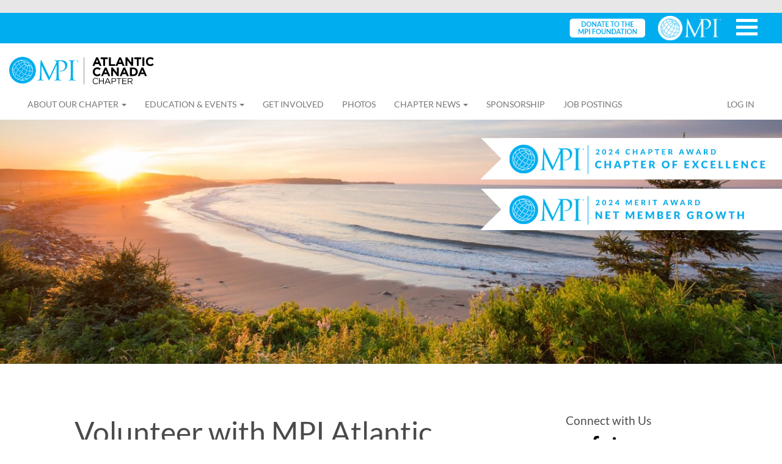

--- FILE ---
content_type: text/html; charset=utf-8
request_url: https://www.mpi.org/chapters/atlantic-canada/get-involved
body_size: 9392
content:
 <!DOCTYPE html> <html ng-app="app" xmlns="http://www.w3.org/1999/xhtml"> <head> <meta name="viewport" content="width=device-width, initial-scale=1"> <!--BROADSTREET UNIVERSAL CODE--> <script src="https://cdn.broadstreetads.com/init-2.min.js"></script> <script>broadstreet.watch({ networkId: 8103 })</script> <!-- dataLayer Modifications should be made here --> <script>
            dataLayer = [{ 'memberStatus': 'not-logged-in' }, { 'memberType': 'N/A' }, { 'memberLevel': 'N/A' }];
            </script> <script src="/bundles/angular?v=sIbrPF8zgVm15qqJvahLJJyk4P7udVj02_CmDLBb0s41"></script> <script src="/bundles/sitescripts?v=_kdc1vF1nZ6VIv4UA-LQl0F2ZxRwPlR-vN8aDtCkLKo1" async></script> <link rel="stylesheet" href="https://www.mpi.org/Resources/Styles/jquery-ui.css" /> <link href="/bower_components/angular-ui-select/dist/select.css" rel="stylesheet" /> <link href="/Resources/Styles/main.min.css" media="all" rel="stylesheet" type="text/css" /> <link href="/Resources/Styles/fontawesome-all.min.css" media="all" rel="stylesheet" type="text/css" /> <link rel="stylesheet" href="/Resources/Scripts/Remodal/remodal.css" /> <link rel="stylesheet" href="/Resources/Scripts/Remodal/remodal-default-theme.css" /> <script type="text/javascript" src="https://www.mpi.org/Resources/Scripts/jquery-ui.js"></script> <title>
	MPI Atlantic Canada Chapter - Volunteer Information
</title> <!-- Google Tag Manager --> <script>
                (function (w, d, s, l, i) {
                    w[l] = w[l] || []; w[l].push({
                        'gtm.start':
                            new Date().getTime(), event: 'gtm.js'
                    }); var f = d.getElementsByTagName(s)[0],
                        j = d.createElement(s), dl = l != 'dataLayer' ? '&l=' + l : ''; j.async = true; j.src =
                            'https://www.googletagmanager.com/gtm.js?id=' + i + dl; f.parentNode.insertBefore(j, f);
                })(window, document, 'script', 'dataLayer', 'GTM-NK2WQ7');
            </script> <!-- End Google Tag Manager --> <meta property="og:title" content="MPI Atlantic Canada Chapter - Volunteer Information" /><meta property="og:url" content="https://www.mpi.org/chapters/atlantic-canada/get-involved" /><meta property="og:type" content="website" /><meta property="og:site_name" content="Atlantic Canada" /><script type="text/javascript">
$(document).ready(function(){
  $(".chapter22Banners").append("<img src='https://www.mpi.org/images/default-source/chapterawards/banner22-merit-netmembergrowth-right.png' alt='Merit Award: Net Member Growth' title='Merit Award: Net Member Growth' style='margin-bottom: 15px;'>");
});
</script><style type="text/css" media="all">.chapterheaderleft {
 background-color: transparent !important; 
}</style><meta name="Generator" content="Sitefinity 15.3.8521.0 DX" /><link rel="canonical" href="https://www.mpi.org/chapters/atlantic-canada/get-involved" /></head> <body class="chaptertemplate"> <div id="loading-overlay" style="display: none; position: fixed; width:100%; height: 100%; z-index: 2000; background: rgba(0,0,0,.5) url(/Resources/images/spinner.gif) center center no-repeat"> </div> <div class="sfPublicWrapper" id="PublicWrapper"> <div class="container-fluid"> 

<!-- MPI_WEB_Leaderboard_ChapterRegion_Canada -->
<header class="masthead bg-off-grey hidden-xs">
  <div class="row">
    <div class="col-sm-12 text-center">
      <broadstreet-zone zone-id="150895"></broadstreet-zone>
    </div>
  </div>
</header>

 <div class="nav-wrapper"> <nav id="nav" class="navbar navbar-default margin-none-bottom" bs-affix data-offset-top="165"> 






<script type="text/javascript">
    $(document).ready(function () {
        $(".gcbtn").click(function () {

            var options = {
                direction: "right"
            };
            var effect = 'slide';
            var duration = 300;

            $(".gcnav-bar").slideToggle(duration, 'linear');
            $('.gclogo').fadeToggle("slow");

        });

        $(".gcbtn").click(function () {
            $(this).toggleClass("active");
            $(".globalnav").toggleClass("active");
        });
    });
</script>

<div class="globalnav row">
    <div class="gcbtn">
        <span class="top"></span>
        <span class="middle"></span>
        <span class="bottom"></span>
    </div>
    <div class="gclogo">
        <img id="globallogo" src="https://www.mpi.org/images/default-source/mpi-logos/mpi-logo_white-vector_trademark.png"><a href="https://www.mpi.org/foundation/donate?chapter=Atlantic Canada" target="_blank">
            <img src="https://www.mpi.org/images/default-source/mpi-logos/foundation-donate.png" style="margin-right: 10px; height: 40px; width: auto; margin-top: 5px;">
        </a>
    </div>
    <div class="gcnav-bar gchidden">
        <ul>
            <li><a href="https://www.mpi.org/" target="_blank">MPI HOME</a></li>
            <li><a href="https://www.mpi.org/membership/join" target="_blank">MEMBERSHIP</a></li>
            <li><a href="https://www.mpi.org/education/mpi-academy" target="_blank">EDUCATION</a></li>
            <li><a href="https://www.mpi.org/events/events" target="_blank">MPI EVENTS</a></li>
        </ul>
    </div>
</div>



<div ng-controller="NavigationMenuController as vm" id="nav-container" class="container-fluid">
    <div class="navbar-header">
        <button id="hamburger" type="button" class="navbar-toggle collapsed margin-sm-left" ng-click="isNavbarCollapsed = !isNavbarCollapsed">
            <span class="sr-only">Toggle navigation</span>
            <span class="icon-bar"></span>
            <span class="icon-bar"></span>
            <span class="icon-bar"></span>
        </button>
        <button id="search-btn" type="button" class="navbar-toggle collapsed" ng-click="isSearchCollapsed = !isSearchCollapsed">
            <span class="sr-only">Toggle search</span>
            <span class="glyphicon glyphicon-search light-grey"></span>
        </button>
        <a class="navbar-brand" href="https://www.mpi.org/chapters/atlantic-canada">
            <img id="navbar-logo" src="https://www.mpi.org/images/default-source/chapterlogos/chapter_13_dark.png" style="max-height:50px;" />
        </a>
    </div>
    <div id="navbar" class="navbar-collapse collapse" uib-collapse="!isNavbarCollapsed">
        <ul id="left-nav-links" class="nav navbar-nav margin-none-top margin-none-bottom">

        <li uib-dropdown>
            <a type="button" uib-dropdown-toggle>About Our Chapter <span class="caret"></span></a>
            <ul class="dropdown-menu" uib-dropdown-menu role="menu">
                            <li>
                    <a href="/chapters/atlantic-canada/about-our-chapter/board-of-directors" target="_self">Board of Directors</a>
            </li>
            <li role="separator" class="divider"></li>
            <li>
                    <a href="/chapters/atlantic-canada/about-our-chapter/contact" target="_self">Contact</a>
            </li>

            </ul>
        </li>
        <li uib-dropdown>
            <a type="button" uib-dropdown-toggle>Education &amp; Events <span class="caret"></span></a>
            <ul class="dropdown-menu" uib-dropdown-menu role="menu">
                            <li>
                    <a href="/chapters/atlantic-canada/education-events/upcoming-events" target="_self">Upcoming Events</a>
            </li>
            <li role="separator" class="divider"></li>
            <li>
                    <a href="/chapters/atlantic-canada/education-events/anti-human-trafficking-resources" target="_blank">Anti-Human Trafficking Resources</a>
            </li>

            </ul>
        </li>
        <li><a href="/chapters/atlantic-canada/get-involved" target="_self">Get Involved</a></li>
        <li><a href="/chapters/atlantic-canada/photos" target="_blank">Photos</a></li>
        <li uib-dropdown>
            <a type="button" uib-dropdown-toggle>Chapter News <span class="caret"></span></a>
            <ul class="dropdown-menu" uib-dropdown-menu role="menu">
                            <li>
                    <a href="/chapters/atlantic-canada/chapter-news/chapter-newsletter" target="_self">Chapter Newsletter</a>
            </li>

            </ul>
        </li>
        <li><a href="/chapters/atlantic-canada/advertising" target="_self">Sponsorship</a></li>
        <li><a href="/chapters/atlantic-canada/job-postings" target="_self">Job Postings</a></li>

            <li ng-if="!vm.currentUser" class="mobile-nav-show"><a href="/home/LoginExternalProvider/ExternalIdentityProvider">Log In</a></li>
            <li ng-if="!vm.currentUser" class="mobile-nav-show"><a href="/membership/join">Join</a></li>
            <li class="mobile-nav-show"><a href="/mpi-tv">Watch MPI-TV</a></li>

            <li ng-if="vm.currentUser" class="mobile-nav-show">
                <a href="/member/newsfeed">News Feed</a>
            </li>
            <li ng-if="vm.currentUser.IsChapterAdmin || vm.currentUser.IsChapterFacilitator || vm.currentUser.IsStaff || vm.currentUser.IsBoardMember" class="mobile-nav-show">
                <a href="/Admin">Chapter Leader Resources</a>
            </li>
            <li ng-if="vm.currentUser" class="mobile-nav-show">
                <a href="/member/demographics">Account Settings</a>
            </li>
            <li ng-if="vm.currentUser" class="mobile-nav-show">
                <a ng-click="vm.signOut();">Sign Out</a>
            </li>

        </ul>

        <ul id="right-nav-links" class="nav navbar-nav navbar-right">
            <li class="padding-7-top">
                <div>
                    <span class="padding-xs-left glyphicon glyphicon-search"></span>
                    <input id="txtSearch" placeholder="Search">
                </div>
            </li>
            <li ng-cloak ng-if="!vm.currentUser"><a href="/home/LoginExternalProvider/ExternalIdentityProvider">Log In</a></li>
            <li ng-cloak ng-if="!vm.currentUser" class="padding-7-top">

                <button onclick="location.href ='/membership/join'" type="button" class="btn btn-outline-primary">
                    Join
                </button>
            </li>

            <li ng-cloak ng-if="vm.currentUser" id="profile-picture" class="padding-xs-top margin-md-left">
                <img ng-if="vm.currentUser.AvatarUrl" class="img-circle" ng-src="{{vm.currentUser.AvatarUrl}}" />
            </li>
            <li ng-cloak ng-if="vm.currentUser" uib-dropdown class="margin-none-left">
                <a id="profile-caret" uib-dropdown-toggle>
                    <span ng-cloak>{{vm.currentUser.FirstName}} {{vm.currentUser.LastName}} </span><span class="caret"></span>
                </a>
                <ul class="dropdown-menu" uib-dropdown-menu role="menu">
                    <li>
                        <a href="/newsfeed">News Feed</a>
                    </li>
                    <li ng-if="vm.currentUser.IsChapterAdmin || vm.currentUser.IsChapterFacilitator || vm.currentUser.IsStaff || vm.currentUser.IsBoardMember">
                        <a href="/Admin">Chapter Leader Resources</a>
                    </li>
                    <li>
                        <a href="/account-settings">Account Settings</a>
                    </li>
                    <li role="separator" class="divider"></li>
                    <li>
                        <a ng-click="vm.signOut();">Sign Out</a>
                    </li>
                </ul>
            </li>


        </ul>

    </div>
    <div id="search" class="navbar-collapse collapse" uib-collapse="!isSearchCollapsed">
        <ul class="nav navbar-nav">
            <li><input id="searchbox" placeholder="Search MPI..."></li>
            <li class="collapse-button text-center"><a onclick="doSearch($('#searchbox').val());" href="#">Search</a></li>
        </ul>
    </div>
</div>


<script>
    function doSearch(query) {
        var host = window.location.host;
        var dest = "https://" + host + "/search?q=" + query;
        window.location.href = dest;
    }

    $('#txtSearch').keypress(function (e) {
        if (e.which == 13) {
            doSearch($("#txtSearch").val());
        }
    });
</script>




 </nav> </div> <div style="clear:both"></div> 


<div class="container-fluid">
    <div class="row">
        <div class="row hero chapterhero" style="min-height: 300px; background-image: url('https://www.mpi.org/images/librariesprovider55/siteassets/lawrencetown-beach-resized.jpg?sfvrsn=80045155_0');">
            <div class="chapterheaderleft col-sm-5 col-xs-12">
                <!--<h2 style="color: #fff; text-align:left; text-transform: uppercase; text-shadow: 2px 1px 3px #000; margin-bottom: 20px;">Chapter Headlines</h2>-->
            </div>
            <div class="col-sm-7 col-xs-12" style="padding-left:0; padding-right:0">
                <div class="chapter22Banners" style="text-align:right; padding-top:30px; padding-bottom:30px;">
                                            <img src="https://www.mpi.org/images/default-source/chapterawards/banner22-excellence-right.png" alt="Overall Excellence Chapter Award" title="Overall Excellence Chapter Award" style="margin-bottom: 15px;" /><br />
                                    </div>
            </div>
        </div>
    </div>
</div> 
 
<div class="row cap" data-sf-element="Row">
    <div id="ChapterContent_T5F8BF6FD004_Col00" class="sf_colsIn col-xs-10 col-xs-offset-1 col-10 offset-1" data-sf-element="Column 1" data-placeholder-label="Content Block Goes Here">
<div >
    <div class="sfContentBlock sf-Long-text" ><p>&nbsp;</p><p>&nbsp;</p></div>
</div><div class="row cap" data-sf-element="Row">
    <div id="ChapterContent_T5F8BF6FD005_Col00" class="sf_colsIn col-sm-8 col-xs-12 col-12" data-sf-element="Column 1" data-placeholder-label="Column 1">
<div >
    <div class="sfContentBlock sf-Long-text" ><h1 data-fontsize="25" data-lineheight="38">Volunteer with MPI Atlantic Canada</h1><p data-fontsize="25" data-lineheight="38">Our chapter wouldn&rsquo;t exist without the tireless actions of our volunteers. Whether you&rsquo;re interested in a board position, serving on a committee for our Awards Gala or Global Meetings Industry Day or you just want to help out, it would be our pleasure to have you join us.</p><p></p></div>
</div>
<div >
    <div class="sfContentBlock sf-Long-text" ><p>Meeting Planners International is the largest global meeting and event industry association. Our Chapter represents a broad network of skilled event professionals.&nbsp;Consider bringing your industry expertise to the table as a volunteer on one of our many committees. Let us know how you would like to participate! </p><p>Contact us at <a target="_blank" href="mailto:info@mpiatlantic.com">info@mpiatlantic.com</a> or&nbsp;click the button below&nbsp;to tell us a bit about yourself, and how you would like to help.</p><p>&nbsp;</p></div>
</div><div style="text-align:Center">
    <a class="btn btn-transparent" href="https://forms.gle/BVynNwkrdJdZ7B1j9" target="_blank">Volunteer Application</a>
</div><hr /><div class="panel-group" id="accordion1" role="tablist" aria-multiselectable="true">

    <div class="panel panel-default">
        <div class="panel-heading" role="tab" id='heading0'>
            <h4 class="panel-title">
                <a class="collapsed accordion-toggle" style="display:block" role="button" data-toggle="collapse" data-parent="#accordion1" href='#accordion1collapse0' aria-expanded="false" aria-controls='accordion1collapse0'>
                    Annual Awards Judging Committee
                </a>
            </h4>
        </div>
        <div id='accordion1collapse0' class="panel-collapse collapse" role="tabpanel" aria-labelledby='heading0'>
            <div class="panel-body">
                <p style="margin:0cm 0cm 12pt;font-size:medium;font-family:Calibri, sans-serif;"><span style="font-size:9pt;font-family:Verdana, sans-serif;">Do you have an eye for excellence? Chaired by the VP of Administration, members of the Judging Committee are committed to soliciting and reviewing nominations to determine the finalist lists for several awards programs&nbsp;including:&nbsp;Rise Awards, Soar Award, Influencer Award&nbsp;and&nbsp;Atlantic Chapter Annual Awards. A commitment of 2 cycles is required with the option to renew for a third cycle.&nbsp;</span></p>
            </div>
        </div>
    </div>
    <div class="panel panel-default">
        <div class="panel-heading" role="tab" id='heading1'>
            <h4 class="panel-title">
                <a class="collapsed accordion-toggle" style="display:block" role="button" data-toggle="collapse" data-parent="#accordion1" href='#accordion1collapse1' aria-expanded="false" aria-controls='accordion1collapse1'>
                    Annual Gala Awards Committee
                </a>
            </h4>
        </div>
        <div id='accordion1collapse1' class="panel-collapse collapse" role="tabpanel" aria-labelledby='heading1'>
            <div class="panel-body">
                <p style="margin:0cm 0cm 12pt;font-size:medium;font-family:Calibri, sans-serif;"><span style="font-size:9pt;font-family:Verdana, sans-serif;">The Chapter&rsquo;s Annual Awards Gala is the highlight of the year with the entire membership coming together to celebrate the accomplishments of their colleagues. Chaired by the President, the Gala Committee works together to guide the planning of the event while managing the many suppliers required to make it all happen.&nbsp;</span></p>
            </div>
        </div>
    </div>
    <div class="panel panel-default">
        <div class="panel-heading" role="tab" id='heading2'>
            <h4 class="panel-title">
                <a class="collapsed accordion-toggle" style="display:block" role="button" data-toggle="collapse" data-parent="#accordion1" href='#accordion1collapse2' aria-expanded="false" aria-controls='accordion1collapse2'>
                    Global Meetings Industry Day Event Committee
                </a>
            </h4>
        </div>
        <div id='accordion1collapse2' class="panel-collapse collapse" role="tabpanel" aria-labelledby='heading2'>
            <div class="panel-body">
                <p style="margin:0cm 0cm 12pt;font-size:medium;font-family:Calibri, sans-serif;"><span style="font-size:9pt;font-family:Verdana, sans-serif;">A celebration rooted in Atlantic Canada is now a global-wide celebration that showcases the real impact meetings, events and conferences have on our people, businesses and communities. Chaired by the&nbsp;President Elect, GMID committee members seek out new experiences to bring together the Chapter&rsquo;s many members to share in the success of our industry, in April each year.&nbsp;</span></p>
            </div>
        </div>
    </div>
    <div class="panel panel-default">
        <div class="panel-heading" role="tab" id='heading3'>
            <h4 class="panel-title">
                <a class="collapsed accordion-toggle" style="display:block" role="button" data-toggle="collapse" data-parent="#accordion1" href='#accordion1collapse3' aria-expanded="false" aria-controls='accordion1collapse3'>
                    Membership Committee
                </a>
            </h4>
        </div>
        <div id='accordion1collapse3' class="panel-collapse collapse" role="tabpanel" aria-labelledby='heading3'>
            <div class="panel-body">
                <p style="margin:0cm 0cm 12pt;font-size:medium;font-family:Calibri, sans-serif;"><span style="font-size:9pt;font-family:Verdana, sans-serif;">Are you a long-time member who can share your experience with the Chapter and the value of membership to industry colleagues? Chaired by the VP of Membership, this is the committee that spreads&nbsp;good&nbsp;news and hosts potential new members at education sessions and special events.&nbsp;</span></p>
            </div>
        </div>
    </div>
    <div class="panel panel-default">
        <div class="panel-heading" role="tab" id='heading4'>
            <h4 class="panel-title">
                <a class="collapsed accordion-toggle" style="display:block" role="button" data-toggle="collapse" data-parent="#accordion1" href='#accordion1collapse4' aria-expanded="false" aria-controls='accordion1collapse4'>
                    Communications Committee
                </a>
            </h4>
        </div>
        <div id='accordion1collapse4' class="panel-collapse collapse" role="tabpanel" aria-labelledby='heading4'>
            <div class="panel-body">
                <p style="margin:0cm 0cm 12pt;font-size:medium;font-family:Calibri, sans-serif;"><span style="font-size:9pt;font-family:Verdana, sans-serif;">Representing a large geographical region means Chapter news is communicated via many channels. Are you a social media guru or media relations expert? Bring your expertise to the table to help us expand our reach to new members and keep current members informed.&nbsp;</span></p>
            </div>
        </div>
    </div>
</div>

<hr />
    </div>
    <div id="ChapterContent_T5F8BF6FD005_Col01" class="sf_colsIn col-sm-4 col-xs-12 col-12" data-sf-element="Column 2" data-placeholder-label="Column 2"><h4 style="text-align:center;">Connect with Us</h4>
<div class="fabicons" style="text-align:center;">
        <a href="https://www.facebook.com/MPIatlantic" target="_blank"><em class="fab fa-facebook-f"></em></a>
                <a href="https://www.linkedin.com/company/mpiatlantic/posts/?feedView=all" target="_blank"><em class="fab fa-linkedin-in"></em></a>
            </div><div class="row cap" data-sf-element="Row">
    <div id="ChapterContent_T5F8BF6FD017_Col00" class="sf_colsIn col-xs-8 col-xs-offset-2" data-sf-element="Column 1" data-placeholder-label="Content Block Goes Here">
    </div>
</div><div class="row" data-sf-element="Row">
    <div class="col-xs-12">
    </div>
</div>    
        <div class="row hidden-xs">
    

            <div class="col-xs-12">
                <div class="ad-card">
                    <div style="color: #999999">Advertisement</div>
                    <broadstreet-zone zone-id="150897"></broadstreet-zone>
                </div>
            </div>
        </div><style type="text/css">
    div.jobs_widget {
        width: 100%;
        background-color: #ffffff;
        border-style: solid;
        border-width: 1px;
        border-color: #ffffff;
        font-family: Arial, sans-serif;
        font-size: 13px;
        color: #000000;
        text-align: left;
        border-radius: 0;
        padding: 5px;
    }

        div.jobs_widget a {
            color: #198ed8;
            word-wrap: break-word;
            font-weight: bold;
        }

        div.jobs_widget p {
            padding: 5px;
        }

        div.jobs_widget div.jobs_widget_job_section {
            padding: 5px;
        }
</style>
<div class="jobs_widget">
    <h4>Job Postings</h4>

    <script type="text/javascript">
        $(document).ready(function () {
            $.ajax({
                type: 'GET',
                url: 'https://mpi.careerwebsite.com/distrib/jobs/xml.cfm?code=NoMIvZPnxG68Atnhoadm9zMNNUgqOIix',
                dataType: 'xml',
                success: parseXml
            });
        });

        function parseXml(xml) {
            $(xml).find('job').each(function () {
                var xmlCount = 1;
                var myLimit = 3;
                var locationCount = $(this).find('location').length;
                if (xmlCount == myLimit) {
                    return false;
                }
                $("#output").append("<div class='jobs_widget_job_section'>");
                $("#output").append("<a href=" + $(this).find('link').text() + " target='_blank'>" + $(this).find('position').text() + "</a><br />");
                $("#output").append("<strong>" + $(this).find('company').text() + "</strong><br/>");
                if (locationCount > 1) {
                    $("#output").append("<em>Available in multiple locations</em>");
                } else {
                    $("#output").append("<em>" + $(this).find('city').text() + ", " + $(this).find('state').text() + ", " + $(this).find('country').text() + "</em><br/>");
                }
                $("#output").append("</div>");
                xmlCount++;
            });
        }
    </script>

    <div id="output"></div>
    <br/><a class="btn btn-primary" style="color: #ffffff;" href="https://careers.mpi.org/jobs/" target="_blank">MORE JOBS</a>
    <p>&nbsp;</p>
</div>
    </div>
</div>
    </div>
</div>
<div >
    <div class="sfContentBlock sf-Long-text" ><p>&nbsp;</p><p>&nbsp;</p></div>
</div><div class="row" data-sf-element="Row">
    <div class="col-xs-12">
    </div>
</div><div class="col-sm-12 mpiglobalha-main">
    <img class="img-responsive" src="https://www.mpi.org/images/default-source/mpi-logos/mpi-globe_bug_blue-gradient-small.png" /><br />
    <div class="col-sm-6 mpiglobalha-headline">Volunteers Power MPI</div>
    <div class="col-sm-6 mpiglobalha-copy">
        Through volunteer roles, MPI members forge meaningful connections, take leadership roles, and contribute to the industry.
    </div>
    <div class="mpiglobalha-butdiv"><a class="btn btnMpiglobalha" href="https://www.mpi.org/membership/global-volunteer-center">Learn More</a></div>
</div>    
        <div class="row hidden-xs">
    
            <div class="col-xs-12 text-center padding-md-bottom">
                <div class="padding-ml-top" style="color: #999999">Advertisement</div>
                <broadstreet-zone zone-id="150896"></broadstreet-zone>
            </div>
        </div>
<div >
    <div class="sfContentBlock sf-Long-text" ><p>&nbsp;</p><p>&nbsp;</p></div>
</div> 



<footer>
    <div class="row footer-stripe">
        <div class="col-xs-12">
            <div class="footer-container">
                <div class="footer-section-1">
                    <div class="footer-logo-container"><img class="img-responsive" src="https://www.mpi.org/images/default-source/chapterlogos/chapter_13_dark.png"></div>
                    <div class="footer-copyright">
                        <br />
                        <!--
                        Phone Toll Free: <a href="tel:8663182743">866-318-2743</a><br />
                        Member Services: <a href="tel:9727023030">972-702-3030</a><br />
                        <br />
                        -->
                        <span style="font-size: xx-small;">&copy; 2024 Meeting Professionals International, <span class="nobr">All Rights Reserved.</span></span><br />
                        <a style="color: rgba(74,74,74,.6); font-size: xx-small;" href="https://www.mpi.org/about/privacy">Privacy Policy</a> | <a style="color: rgba(74,74,74,.6); font-size: xx-small;" href="https://www.mpi.org/about/terms">Terms of Service</a>
                    </div>
                </div>
                <div class="footer-section-2">
                    <div class="footer-link-set">
                        <h5>About Our Chapter</h5>
                        <ul>
                            <li><a href="/chapters/atlantic-canada/about-our-chapter/board-of-directors">Board of Directors</a></li>
                            <li><a href="/chapters/atlantic-canada/about-our-chapter/contact">Contact</a></li>
                        </ul>
                    </div>
                    <div class="footer-link-set">
                        <h5>Education &amp; Events</h5>
                        <ul>
                            <li><a href="/chapters/atlantic-canada/education-events/upcoming-events">Upcoming Events</a></li>
                            <li><a href="/chapters/atlantic-canada/education-events/anti-human-trafficking-resources">Anti-Human Trafficking Resources</a></li>
                        </ul>
                    </div>
                    <div class="footer-link-set">
                        <h5>Get Involved</h5>
                        <ul>
                        </ul>
                    </div>
                    <div class="footer-link-set">
                        <h5>Photos</h5>
                        <ul>
                        </ul>
                    </div>
                    <div class="footer-link-set">
                        <h5>Chapter News</h5>
                        <ul>
                            <li><a href="/chapters/atlantic-canada/chapter-news/chapter-newsletter">Chapter Newsletter</a></li>
                        </ul>
                    </div>
                    <div class="footer-link-set">
                        <h5>Sponsorship</h5>
                        <ul>
                        </ul>
                    </div>
                    <div class="footer-link-set">
                        <h5>Job Postings</h5>
                        <ul>
                        </ul>
                    </div>
                </div>
            </div>
        </div>
    </div>

</footer><script type="application/json" id="PersonalizationTracker">
	{"IsPagePersonalizationTarget":false,"IsUrlPersonalizationTarget":false,"PageId":"d9e17ff4-9617-464d-80f7-9cf2d037222c"}
</script><script type="text/javascript" src="/WebResource.axd?d=[base64]&amp;t=638810989000000000">

</script> </div> </div> </body> </html>

--- FILE ---
content_type: text/css
request_url: https://www.mpi.org/Resources/Styles/main.min.css
body_size: 68556
content:
@charset "UTF-8";
/*!
 * Bootstrap v3.4.1 (https://getbootstrap.com/)
 * Copyright 2011-2019 Twitter, Inc.
 * Licensed under MIT (https://github.com/twbs/bootstrap/blob/master/LICENSE)
 */
/*! normalize.css v3.0.3 | MIT License | github.com/necolas/normalize.css */
@import url("https://fonts.googleapis.com/css?family=Roboto&display=swap");@import url("//hello.myfonts.net/count/379ae8");html{font-family:sans-serif;-ms-text-size-adjust:100%;-webkit-text-size-adjust:100%;}body{margin:0;}article,aside,details,figcaption,figure,footer,header,hgroup,main,menu,nav,section,summary{display:block;}audio,canvas,progress,video{display:inline-block;vertical-align:baseline;}audio:not([controls]){display:none;height:0;}[hidden],template{display:none;}a{background-color:transparent;}a:active,a:hover{outline:0;}abbr[title]{border-bottom:0;text-decoration:underline;text-decoration:underline dotted;}b,strong{font-weight:bold;}dfn{font-style:italic;}h1{font-size:2em;margin:.67em 0;}mark{background:#ff0;color:#000;}small{font-size:80%;}sub,sup{font-size:75%;line-height:0;position:relative;vertical-align:baseline;}sup{top:-.5em;}sub{bottom:-.25em;}img{border:0;}svg:not(:root){overflow:hidden;}figure{margin:1em 40px;}hr{box-sizing:content-box;height:0;}pre{overflow:auto;}code,kbd,pre,samp{font-family:monospace,monospace;font-size:1em;}button,input,optgroup,select,textarea{color:inherit;font:inherit;margin:0;}button{overflow:visible;}button,select{text-transform:none;}button,html input[type=button],input[type=reset],input[type=submit]{-webkit-appearance:button;cursor:pointer;}button[disabled],html input[disabled]{cursor:default;}button::-moz-focus-inner,input::-moz-focus-inner{border:0;padding:0;}input{line-height:normal;}input[type=checkbox],input[type=radio]{box-sizing:border-box;padding:0;}input[type=number]::-webkit-inner-spin-button,input[type=number]::-webkit-outer-spin-button{height:auto;}input[type=search]{-webkit-appearance:textfield;box-sizing:content-box;}input[type=search]::-webkit-search-cancel-button,input[type=search]::-webkit-search-decoration{-webkit-appearance:none;}fieldset{border:1px solid #c0c0c0;margin:0 2px;padding:.35em .625em .75em;}legend{border:0;padding:0;}textarea{overflow:auto;}optgroup{font-weight:bold;}table{border-collapse:collapse;border-spacing:0;}td,th{padding:0;}
/*! Source: https://github.com/h5bp/html5-boilerplate/blob/master/src/css/main.css */
@media print{*,*:before,*:after{color:#000!important;text-shadow:none!important;background:transparent!important;box-shadow:none!important;}a,a:visited{text-decoration:underline;}a[href]:after{content:" (" attr(href) ")";}abbr[title]:after{content:" (" attr(title) ")";}a[href^="#"]:after,a[href^="javascript:"]:after{content:"";}pre,blockquote{border:1px solid #999;page-break-inside:avoid;}thead{display:table-header-group;}tr,img{page-break-inside:avoid;}img{max-width:100%!important;}p,h2,h3{orphans:3;widows:3;}h2,h3{page-break-after:avoid;}.navbar{display:none;}.btn>.caret,.dropup>.btn>.caret{border-top-color:#000!important;}.label{border:1px solid #000;}.table{border-collapse:collapse!important;}.table td,.table th{background-color:#fff!important;}.table-bordered th,.table-bordered td{border:1px solid #ddd!important;}}@font-face{font-family:"Glyphicons Halflings";src:url("../fonts/glyphicons-halflings-regular.eot?");src:url("../fonts/glyphicons-halflings-regular.eot?#iefix") format("embedded-opentype"),url("../fonts/glyphicons-halflings-regular.woff2") format("woff2"),url("../fonts/glyphicons-halflings-regular.woff") format("woff"),url("../fonts/glyphicons-halflings-regular.ttf") format("truetype"),url("../fonts/glyphicons-halflings-regular.svg#glyphicons_halflingsregular") format("svg");}.glyphicon{position:relative;top:1px;display:inline-block;font-family:"Glyphicons Halflings";font-style:normal;font-weight:400;line-height:1;-webkit-font-smoothing:antialiased;-moz-osx-font-smoothing:grayscale;}.glyphicon-asterisk:before{content:"*";}.glyphicon-plus:before{content:"+";}.glyphicon-euro:before,.glyphicon-eur:before{content:"€";}.glyphicon-minus:before{content:"−";}.glyphicon-cloud:before{content:"☁";}.glyphicon-envelope:before{content:"✉";}.glyphicon-pencil:before{content:"✏";}.glyphicon-glass:before{content:"";}.glyphicon-music:before{content:"";}.glyphicon-search:before{content:"";}.glyphicon-heart:before{content:"";}.glyphicon-star:before{content:"";}.glyphicon-star-empty:before{content:"";}.glyphicon-user:before{content:"";}.glyphicon-film:before{content:"";}.glyphicon-th-large:before{content:"";}.glyphicon-th:before{content:"";}.glyphicon-th-list:before{content:"";}.glyphicon-ok:before{content:"";}.glyphicon-remove:before{content:"";}.glyphicon-zoom-in:before{content:"";}.glyphicon-zoom-out:before{content:"";}.glyphicon-off:before{content:"";}.glyphicon-signal:before{content:"";}.glyphicon-cog:before{content:"";}.glyphicon-trash:before{content:"";}.glyphicon-home:before{content:"";}.glyphicon-file:before{content:"";}.glyphicon-time:before{content:"";}.glyphicon-road:before{content:"";}.glyphicon-download-alt:before{content:"";}.glyphicon-download:before{content:"";}.glyphicon-upload:before{content:"";}.glyphicon-inbox:before{content:"";}.glyphicon-play-circle:before{content:"";}.glyphicon-repeat:before{content:"";}.glyphicon-refresh:before{content:"";}.glyphicon-list-alt:before{content:"";}.glyphicon-lock:before{content:"";}.glyphicon-flag:before{content:"";}.glyphicon-headphones:before{content:"";}.glyphicon-volume-off:before{content:"";}.glyphicon-volume-down:before{content:"";}.glyphicon-volume-up:before{content:"";}.glyphicon-qrcode:before{content:"";}.glyphicon-barcode:before{content:"";}.glyphicon-tag:before{content:"";}.glyphicon-tags:before{content:"";}.glyphicon-book:before{content:"";}.glyphicon-bookmark:before{content:"";}.glyphicon-print:before{content:"";}.glyphicon-camera:before{content:"";}.glyphicon-font:before{content:"";}.glyphicon-bold:before{content:"";}.glyphicon-italic:before{content:"";}.glyphicon-text-height:before{content:"";}.glyphicon-text-width:before{content:"";}.glyphicon-align-left:before{content:"";}.glyphicon-align-center:before{content:"";}.glyphicon-align-right:before{content:"";}.glyphicon-align-justify:before{content:"";}.glyphicon-list:before{content:"";}.glyphicon-indent-left:before{content:"";}.glyphicon-indent-right:before{content:"";}.glyphicon-facetime-video:before{content:"";}.glyphicon-picture:before{content:"";}.glyphicon-map-marker:before{content:"";}.glyphicon-adjust:before{content:"";}.glyphicon-tint:before{content:"";}.glyphicon-edit:before{content:"";}.glyphicon-share:before{content:"";}.glyphicon-check:before{content:"";}.glyphicon-move:before{content:"";}.glyphicon-step-backward:before{content:"";}.glyphicon-fast-backward:before{content:"";}.glyphicon-backward:before{content:"";}.glyphicon-play:before{content:"";}.glyphicon-pause:before{content:"";}.glyphicon-stop:before{content:"";}.glyphicon-forward:before{content:"";}.glyphicon-fast-forward:before{content:"";}.glyphicon-step-forward:before{content:"";}.glyphicon-eject:before{content:"";}.glyphicon-chevron-left:before{content:"";}.glyphicon-chevron-right:before{content:"";}.glyphicon-plus-sign:before{content:"";}.glyphicon-minus-sign:before{content:"";}.glyphicon-remove-sign:before{content:"";}.glyphicon-ok-sign:before{content:"";}.glyphicon-question-sign:before{content:"";}.glyphicon-info-sign:before{content:"";}.glyphicon-screenshot:before{content:"";}.glyphicon-remove-circle:before{content:"";}.glyphicon-ok-circle:before{content:"";}.glyphicon-ban-circle:before{content:"";}.glyphicon-arrow-left:before{content:"";}.glyphicon-arrow-right:before{content:"";}.glyphicon-arrow-up:before{content:"";}.glyphicon-arrow-down:before{content:"";}.glyphicon-share-alt:before{content:"";}.glyphicon-resize-full:before{content:"";}.glyphicon-resize-small:before{content:"";}.glyphicon-exclamation-sign:before{content:"";}.glyphicon-gift:before{content:"";}.glyphicon-leaf:before{content:"";}.glyphicon-fire:before{content:"";}.glyphicon-eye-open:before{content:"";}.glyphicon-eye-close:before{content:"";}.glyphicon-warning-sign:before{content:"";}.glyphicon-plane:before{content:"";}.glyphicon-calendar:before{content:"";}.glyphicon-random:before{content:"";}.glyphicon-comment:before{content:"";}.glyphicon-magnet:before{content:"";}.glyphicon-chevron-up:before{content:"";}.glyphicon-chevron-down:before{content:"";}.glyphicon-retweet:before{content:"";}.glyphicon-shopping-cart:before{content:"";}.glyphicon-folder-close:before{content:"";}.glyphicon-folder-open:before{content:"";}.glyphicon-resize-vertical:before{content:"";}.glyphicon-resize-horizontal:before{content:"";}.glyphicon-hdd:before{content:"";}.glyphicon-bullhorn:before{content:"";}.glyphicon-bell:before{content:"";}.glyphicon-certificate:before{content:"";}.glyphicon-thumbs-up:before{content:"";}.glyphicon-thumbs-down:before{content:"";}.glyphicon-hand-right:before{content:"";}.glyphicon-hand-left:before{content:"";}.glyphicon-hand-up:before{content:"";}.glyphicon-hand-down:before{content:"";}.glyphicon-circle-arrow-right:before{content:"";}.glyphicon-circle-arrow-left:before{content:"";}.glyphicon-circle-arrow-up:before{content:"";}.glyphicon-circle-arrow-down:before{content:"";}.glyphicon-globe:before{content:"";}.glyphicon-wrench:before{content:"";}.glyphicon-tasks:before{content:"";}.glyphicon-filter:before{content:"";}.glyphicon-briefcase:before{content:"";}.glyphicon-fullscreen:before{content:"";}.glyphicon-dashboard:before{content:"";}.glyphicon-paperclip:before{content:"";}.glyphicon-heart-empty:before{content:"";}.glyphicon-link:before{content:"";}.glyphicon-phone:before{content:"";}.glyphicon-pushpin:before{content:"";}.glyphicon-usd:before{content:"";}.glyphicon-gbp:before{content:"";}.glyphicon-sort:before{content:"";}.glyphicon-sort-by-alphabet:before{content:"";}.glyphicon-sort-by-alphabet-alt:before{content:"";}.glyphicon-sort-by-order:before{content:"";}.glyphicon-sort-by-order-alt:before{content:"";}.glyphicon-sort-by-attributes:before{content:"";}.glyphicon-sort-by-attributes-alt:before{content:"";}.glyphicon-unchecked:before{content:"";}.glyphicon-expand:before{content:"";}.glyphicon-collapse-down:before{content:"";}.glyphicon-collapse-up:before{content:"";}.glyphicon-log-in:before{content:"";}.glyphicon-flash:before{content:"";}.glyphicon-log-out:before{content:"";}.glyphicon-new-window:before{content:"";}.glyphicon-record:before{content:"";}.glyphicon-save:before{content:"";}.glyphicon-open:before{content:"";}.glyphicon-saved:before{content:"";}.glyphicon-import:before{content:"";}.glyphicon-export:before{content:"";}.glyphicon-send:before{content:"";}.glyphicon-floppy-disk:before{content:"";}.glyphicon-floppy-saved:before{content:"";}.glyphicon-floppy-remove:before{content:"";}.glyphicon-floppy-save:before{content:"";}.glyphicon-floppy-open:before{content:"";}.glyphicon-credit-card:before{content:"";}.glyphicon-transfer:before{content:"";}.glyphicon-cutlery:before{content:"";}.glyphicon-header:before{content:"";}.glyphicon-compressed:before{content:"";}.glyphicon-earphone:before{content:"";}.glyphicon-phone-alt:before{content:"";}.glyphicon-tower:before{content:"";}.glyphicon-stats:before{content:"";}.glyphicon-sd-video:before{content:"";}.glyphicon-hd-video:before{content:"";}.glyphicon-subtitles:before{content:"";}.glyphicon-sound-stereo:before{content:"";}.glyphicon-sound-dolby:before{content:"";}.glyphicon-sound-5-1:before{content:"";}.glyphicon-sound-6-1:before{content:"";}.glyphicon-sound-7-1:before{content:"";}.glyphicon-copyright-mark:before{content:"";}.glyphicon-registration-mark:before{content:"";}.glyphicon-cloud-download:before{content:"";}.glyphicon-cloud-upload:before{content:"";}.glyphicon-tree-conifer:before{content:"";}.glyphicon-tree-deciduous:before{content:"";}.glyphicon-cd:before{content:"";}.glyphicon-save-file:before{content:"";}.glyphicon-open-file:before{content:"";}.glyphicon-level-up:before{content:"";}.glyphicon-copy:before{content:"";}.glyphicon-paste:before{content:"";}.glyphicon-alert:before{content:"";}.glyphicon-equalizer:before{content:"";}.glyphicon-king:before{content:"";}.glyphicon-queen:before{content:"";}.glyphicon-pawn:before{content:"";}.glyphicon-bishop:before{content:"";}.glyphicon-knight:before{content:"";}.glyphicon-baby-formula:before{content:"";}.glyphicon-tent:before{content:"⛺";}.glyphicon-blackboard:before{content:"";}.glyphicon-bed:before{content:"";}.glyphicon-apple:before{content:"";}.glyphicon-erase:before{content:"";}.glyphicon-hourglass:before{content:"⌛";}.glyphicon-lamp:before{content:"";}.glyphicon-duplicate:before{content:"";}.glyphicon-piggy-bank:before{content:"";}.glyphicon-scissors:before{content:"";}.glyphicon-bitcoin:before{content:"";}.glyphicon-btc:before{content:"";}.glyphicon-xbt:before{content:"";}.glyphicon-yen:before{content:"¥";}.glyphicon-jpy:before{content:"¥";}.glyphicon-ruble:before{content:"₽";}.glyphicon-rub:before{content:"₽";}.glyphicon-scale:before{content:"";}.glyphicon-ice-lolly:before{content:"";}.glyphicon-ice-lolly-tasted:before{content:"";}.glyphicon-education:before{content:"";}.glyphicon-option-horizontal:before{content:"";}.glyphicon-option-vertical:before{content:"";}.glyphicon-menu-hamburger:before{content:"";}.glyphicon-modal-window:before{content:"";}.glyphicon-oil:before{content:"";}.glyphicon-grain:before{content:"";}.glyphicon-sunglasses:before{content:"";}.glyphicon-text-size:before{content:"";}.glyphicon-text-color:before{content:"";}.glyphicon-text-background:before{content:"";}.glyphicon-object-align-top:before{content:"";}.glyphicon-object-align-bottom:before{content:"";}.glyphicon-object-align-horizontal:before{content:"";}.glyphicon-object-align-left:before{content:"";}.glyphicon-object-align-vertical:before{content:"";}.glyphicon-object-align-right:before{content:"";}.glyphicon-triangle-right:before{content:"";}.glyphicon-triangle-left:before{content:"";}.glyphicon-triangle-bottom:before{content:"";}.glyphicon-triangle-top:before{content:"";}.glyphicon-console:before{content:"";}.glyphicon-superscript:before{content:"";}.glyphicon-subscript:before{content:"";}.glyphicon-menu-left:before{content:"";}.glyphicon-menu-right:before{content:"";}.glyphicon-menu-down:before{content:"";}.glyphicon-menu-up:before{content:"";}*{-webkit-box-sizing:border-box;-moz-box-sizing:border-box;box-sizing:border-box;}*:before,*:after{-webkit-box-sizing:border-box;-moz-box-sizing:border-box;box-sizing:border-box;}html{font-size:10px;-webkit-tap-highlight-color:rgba(0,0,0,0);}body{font-family:"Helvetica Neue",Helvetica,Arial,sans-serif;font-size:14px;line-height:1.428571429;color:#333;background-color:#fff;}input,button,select,textarea{font-family:inherit;font-size:inherit;line-height:inherit;}a{color:#337ab7;text-decoration:none;}a:hover,a:focus{color:#23527c;text-decoration:underline;}a:focus{outline:5px auto -webkit-focus-ring-color;outline-offset:-2px;}figure{margin:0;}img{vertical-align:middle;}.img-responsive{display:block;max-width:100%;height:auto;}.img-rounded{border-radius:6px;}.img-thumbnail{padding:4px;line-height:1.428571429;background-color:#fff;border:1px solid #ddd;border-radius:4px;-webkit-transition:all .2s ease-in-out;-o-transition:all .2s ease-in-out;transition:all .2s ease-in-out;display:inline-block;max-width:100%;height:auto;}.img-circle{border-radius:50%;}hr{margin-top:20px;margin-bottom:20px;border:0;border-top:1px solid #eee;}.sr-only{position:absolute;width:1px;height:1px;padding:0;margin:-1px;overflow:hidden;clip:rect(0,0,0,0);border:0;}.sr-only-focusable:active,.sr-only-focusable:focus{position:static;width:auto;height:auto;margin:0;overflow:visible;clip:auto;}[role=button]{cursor:pointer;}h1,h2,h3,h4,h5,h6,.h1,.h2,.h3,.h4,.h5,.h6{font-family:inherit;font-weight:500;line-height:1.1;color:inherit;}h1 small,h1 .small,h2 small,h2 .small,h3 small,h3 .small,h4 small,h4 .small,h5 small,h5 .small,h6 small,h6 .small,.h1 small,.h1 .small,.h2 small,.h2 .small,.h3 small,.h3 .small,.h4 small,.h4 .small,.h5 small,.h5 .small,.h6 small,.h6 .small{font-weight:400;line-height:1;color:#777;}h1,.h1,h2,.h2,h3,.h3{margin-top:20px;margin-bottom:10px;}h1 small,h1 .small,.h1 small,.h1 .small,h2 small,h2 .small,.h2 small,.h2 .small,h3 small,h3 .small,.h3 small,.h3 .small{font-size:65%;}h4,.h4,h5,.h5,h6,.h6{margin-top:10px;margin-bottom:10px;}h4 small,h4 .small,.h4 small,.h4 .small,h5 small,h5 .small,.h5 small,.h5 .small,h6 small,h6 .small,.h6 small,.h6 .small{font-size:75%;}h1,.h1{font-size:36px;}h2,.h2{font-size:30px;}h3,.h3{font-size:24px;}h4,.h4{font-size:18px;}h5,.h5{font-size:14px;}h6,.h6{font-size:12px;}p{margin:0 0 10px;}.lead{margin-bottom:20px;font-size:16px;font-weight:300;line-height:1.4;}@media(min-width:768px){.lead{font-size:21px;}}small,.small{font-size:85%;}mark,.mark{padding:.2em;background-color:#fcf8e3;}.text-left{text-align:left;}.text-right{text-align:right;}.text-center{text-align:center;}.text-justify{text-align:justify;}.text-nowrap{white-space:nowrap;}.text-lowercase{text-transform:lowercase;}.text-uppercase,.initialism{text-transform:uppercase;}.text-capitalize{text-transform:capitalize;}.text-muted{color:#777;}.text-primary{color:#337ab7;}a.text-primary:hover,a.text-primary:focus{color:#286090;}.text-success{color:#3c763d;}a.text-success:hover,a.text-success:focus{color:#2b542c;}.text-info{color:#31708f;}a.text-info:hover,a.text-info:focus{color:#245269;}.text-warning{color:#8a6d3b;}a.text-warning:hover,a.text-warning:focus{color:#66512c;}.text-danger{color:#a94442;}a.text-danger:hover,a.text-danger:focus{color:#843534;}.bg-primary{color:#fff;}.bg-primary{background-color:#337ab7;}a.bg-primary:hover,a.bg-primary:focus{background-color:#286090;}.bg-success{background-color:#dff0d8;}a.bg-success:hover,a.bg-success:focus{background-color:#c1e2b3;}.bg-info{background-color:#d9edf7;}a.bg-info:hover,a.bg-info:focus{background-color:#afd9ee;}.bg-warning{background-color:#fcf8e3;}a.bg-warning:hover,a.bg-warning:focus{background-color:#f7ecb5;}.bg-danger{background-color:#f2dede;}a.bg-danger:hover,a.bg-danger:focus{background-color:#e4b9b9;}.page-header{padding-bottom:9px;margin:40px 0 20px;border-bottom:1px solid #eee;}ul,ol{margin-top:0;margin-bottom:10px;}ul ul,ul ol,ol ul,ol ol{margin-bottom:0;}.list-unstyled{padding-left:0;list-style:none;}.list-inline{padding-left:0;list-style:none;margin-left:-5px;}.list-inline>li{display:inline-block;padding-right:5px;padding-left:5px;}dl{margin-top:0;margin-bottom:20px;}dt,dd{line-height:1.428571429;}dt{font-weight:700;}dd{margin-left:0;}.dl-horizontal dd:before,.dl-horizontal dd:after{display:table;content:" ";}.dl-horizontal dd:after{clear:both;}@media(min-width:768px){.dl-horizontal dt{float:left;width:160px;clear:left;text-align:right;overflow:hidden;text-overflow:ellipsis;white-space:nowrap;}.dl-horizontal dd{margin-left:180px;}}abbr[title],abbr[data-original-title]{cursor:help;}.initialism{font-size:90%;}blockquote{padding:10px 20px;margin:0 0 20px;font-size:17.5px;border-left:5px solid #eee;}blockquote p:last-child,blockquote ul:last-child,blockquote ol:last-child{margin-bottom:0;}blockquote footer,blockquote small,blockquote .small{display:block;font-size:80%;line-height:1.428571429;color:#777;}blockquote footer:before,blockquote small:before,blockquote .small:before{content:"— ";}.blockquote-reverse,blockquote.pull-right{padding-right:15px;padding-left:0;text-align:right;border-right:5px solid #eee;border-left:0;}.blockquote-reverse footer:before,.blockquote-reverse small:before,.blockquote-reverse .small:before,blockquote.pull-right footer:before,blockquote.pull-right small:before,blockquote.pull-right .small:before{content:"";}.blockquote-reverse footer:after,.blockquote-reverse small:after,.blockquote-reverse .small:after,blockquote.pull-right footer:after,blockquote.pull-right small:after,blockquote.pull-right .small:after{content:" —";}address{margin-bottom:20px;font-style:normal;line-height:1.428571429;}code,kbd,pre,samp{font-family:Menlo,Monaco,Consolas,"Courier New",monospace;}code{padding:2px 4px;font-size:90%;color:#c7254e;background-color:#f9f2f4;border-radius:4px;}kbd{padding:2px 4px;font-size:90%;color:#fff;background-color:#333;border-radius:3px;box-shadow:inset 0 -1px 0 rgba(0,0,0,.25);}kbd kbd{padding:0;font-size:100%;font-weight:700;box-shadow:none;}pre{display:block;padding:9.5px;margin:0 0 10px;font-size:13px;line-height:1.428571429;color:#333;word-break:break-all;word-wrap:break-word;background-color:#f5f5f5;border:1px solid #ccc;border-radius:4px;}pre code{padding:0;font-size:inherit;color:inherit;white-space:pre-wrap;background-color:transparent;border-radius:0;}.pre-scrollable{max-height:340px;overflow-y:scroll;}.container{padding-right:15px;padding-left:15px;margin-right:auto;margin-left:auto;}.container:before,.container:after{display:table;content:" ";}.container:after{clear:both;}@media(min-width:768px){.container{width:750px;}}@media(min-width:992px){.container{width:970px;}}@media(min-width:1200px){.container{width:1170px;}}.container-fluid{padding-right:15px;padding-left:15px;margin-right:auto;margin-left:auto;}.container-fluid:before,.container-fluid:after{display:table;content:" ";}.container-fluid:after{clear:both;}.row{margin-right:-15px;margin-left:-15px;}.row:before,.row:after{display:table;content:" ";}.row:after{clear:both;}.row-no-gutters{margin-right:0;margin-left:0;}.row-no-gutters [class*=col-]{padding-right:0;padding-left:0;}.col-xs-1,.col-sm-1,.col-md-1,.col-lg-1,.col-xs-2,.col-sm-2,.col-md-2,.col-lg-2,.col-xs-3,.col-sm-3,.col-md-3,.col-lg-3,.col-xs-4,.col-sm-4,.col-md-4,.col-lg-4,.col-xs-5,.col-sm-5,.col-md-5,.col-lg-5,.col-xs-6,.col-sm-6,.col-md-6,.col-lg-6,.col-xs-7,.col-sm-7,.col-md-7,.col-lg-7,.col-xs-8,.col-sm-8,.col-md-8,.col-lg-8,.col-xs-9,.col-sm-9,.col-md-9,.col-lg-9,.col-xs-10,.col-sm-10,.col-md-10,.col-lg-10,.col-xs-11,.col-sm-11,.col-md-11,.col-lg-11,.col-xs-12,.col-sm-12,.col-md-12,.col-lg-12{position:relative;min-height:1px;padding-right:15px;padding-left:15px;}.col-xs-1,.col-xs-2,.col-xs-3,.col-xs-4,.col-xs-5,.col-xs-6,.col-xs-7,.col-xs-8,.col-xs-9,.col-xs-10,.col-xs-11,.col-xs-12{float:left;}.col-xs-1{width:8.3333333333%;}.col-xs-2{width:16.6666666667%;}.col-xs-3{width:25%;}.col-xs-4{width:33.3333333333%;}.col-xs-5{width:41.6666666667%;}.col-xs-6{width:50%;}.col-xs-7{width:58.3333333333%;}.col-xs-8{width:66.6666666667%;}.col-xs-9{width:75%;}.col-xs-10{width:83.3333333333%;}.col-xs-11{width:91.6666666667%;}.col-xs-12{width:100%;}.col-xs-pull-0{right:auto;}.col-xs-pull-1{right:8.3333333333%;}.col-xs-pull-2{right:16.6666666667%;}.col-xs-pull-3{right:25%;}.col-xs-pull-4{right:33.3333333333%;}.col-xs-pull-5{right:41.6666666667%;}.col-xs-pull-6{right:50%;}.col-xs-pull-7{right:58.3333333333%;}.col-xs-pull-8{right:66.6666666667%;}.col-xs-pull-9{right:75%;}.col-xs-pull-10{right:83.3333333333%;}.col-xs-pull-11{right:91.6666666667%;}.col-xs-pull-12{right:100%;}.col-xs-push-0{left:auto;}.col-xs-push-1{left:8.3333333333%;}.col-xs-push-2{left:16.6666666667%;}.col-xs-push-3{left:25%;}.col-xs-push-4{left:33.3333333333%;}.col-xs-push-5{left:41.6666666667%;}.col-xs-push-6{left:50%;}.col-xs-push-7{left:58.3333333333%;}.col-xs-push-8{left:66.6666666667%;}.col-xs-push-9{left:75%;}.col-xs-push-10{left:83.3333333333%;}.col-xs-push-11{left:91.6666666667%;}.col-xs-push-12{left:100%;}.col-xs-offset-0{margin-left:0%;}.col-xs-offset-1{margin-left:8.3333333333%;}.col-xs-offset-2{margin-left:16.6666666667%;}.col-xs-offset-3{margin-left:25%;}.col-xs-offset-4{margin-left:33.3333333333%;}.col-xs-offset-5{margin-left:41.6666666667%;}.col-xs-offset-6{margin-left:50%;}.col-xs-offset-7{margin-left:58.3333333333%;}.col-xs-offset-8{margin-left:66.6666666667%;}.col-xs-offset-9{margin-left:75%;}.col-xs-offset-10{margin-left:83.3333333333%;}.col-xs-offset-11{margin-left:91.6666666667%;}.col-xs-offset-12{margin-left:100%;}@media(min-width:768px){.col-sm-1,.col-sm-2,.col-sm-3,.col-sm-4,.col-sm-5,.col-sm-6,.col-sm-7,.col-sm-8,.col-sm-9,.col-sm-10,.col-sm-11,.col-sm-12{float:left;}.col-sm-1{width:8.3333333333%;}.col-sm-2{width:16.6666666667%;}.col-sm-3{width:25%;}.col-sm-4{width:33.3333333333%;}.col-sm-5{width:41.6666666667%;}.col-sm-6{width:50%;}.col-sm-7{width:58.3333333333%;}.col-sm-8{width:66.6666666667%;}.col-sm-9{width:75%;}.col-sm-10{width:83.3333333333%;}.col-sm-11{width:91.6666666667%;}.col-sm-12{width:100%;}.col-sm-pull-0{right:auto;}.col-sm-pull-1{right:8.3333333333%;}.col-sm-pull-2{right:16.6666666667%;}.col-sm-pull-3{right:25%;}.col-sm-pull-4{right:33.3333333333%;}.col-sm-pull-5{right:41.6666666667%;}.col-sm-pull-6{right:50%;}.col-sm-pull-7{right:58.3333333333%;}.col-sm-pull-8{right:66.6666666667%;}.col-sm-pull-9{right:75%;}.col-sm-pull-10{right:83.3333333333%;}.col-sm-pull-11{right:91.6666666667%;}.col-sm-pull-12{right:100%;}.col-sm-push-0{left:auto;}.col-sm-push-1{left:8.3333333333%;}.col-sm-push-2{left:16.6666666667%;}.col-sm-push-3{left:25%;}.col-sm-push-4{left:33.3333333333%;}.col-sm-push-5{left:41.6666666667%;}.col-sm-push-6{left:50%;}.col-sm-push-7{left:58.3333333333%;}.col-sm-push-8{left:66.6666666667%;}.col-sm-push-9{left:75%;}.col-sm-push-10{left:83.3333333333%;}.col-sm-push-11{left:91.6666666667%;}.col-sm-push-12{left:100%;}.col-sm-offset-0{margin-left:0%;}.col-sm-offset-1{margin-left:8.3333333333%;}.col-sm-offset-2{margin-left:16.6666666667%;}.col-sm-offset-3{margin-left:25%;}.col-sm-offset-4{margin-left:33.3333333333%;}.col-sm-offset-5{margin-left:41.6666666667%;}.col-sm-offset-6{margin-left:50%;}.col-sm-offset-7{margin-left:58.3333333333%;}.col-sm-offset-8{margin-left:66.6666666667%;}.col-sm-offset-9{margin-left:75%;}.col-sm-offset-10{margin-left:83.3333333333%;}.col-sm-offset-11{margin-left:91.6666666667%;}.col-sm-offset-12{margin-left:100%;}}@media(min-width:992px){.col-md-1,.col-md-2,.col-md-3,.col-md-4,.col-md-5,.col-md-6,.col-md-7,.col-md-8,.col-md-9,.col-md-10,.col-md-11,.col-md-12{float:left;}.col-md-1{width:8.3333333333%;}.col-md-2{width:16.6666666667%;}.col-md-3{width:25%;}.col-md-4{width:33.3333333333%;}.col-md-5{width:41.6666666667%;}.col-md-6{width:50%;}.col-md-7{width:58.3333333333%;}.col-md-8{width:66.6666666667%;}.col-md-9{width:75%;}.col-md-10{width:83.3333333333%;}.col-md-11{width:91.6666666667%;}.col-md-12{width:100%;}.col-md-pull-0{right:auto;}.col-md-pull-1{right:8.3333333333%;}.col-md-pull-2{right:16.6666666667%;}.col-md-pull-3{right:25%;}.col-md-pull-4{right:33.3333333333%;}.col-md-pull-5{right:41.6666666667%;}.col-md-pull-6{right:50%;}.col-md-pull-7{right:58.3333333333%;}.col-md-pull-8{right:66.6666666667%;}.col-md-pull-9{right:75%;}.col-md-pull-10{right:83.3333333333%;}.col-md-pull-11{right:91.6666666667%;}.col-md-pull-12{right:100%;}.col-md-push-0{left:auto;}.col-md-push-1{left:8.3333333333%;}.col-md-push-2{left:16.6666666667%;}.col-md-push-3{left:25%;}.col-md-push-4{left:33.3333333333%;}.col-md-push-5{left:41.6666666667%;}.col-md-push-6{left:50%;}.col-md-push-7{left:58.3333333333%;}.col-md-push-8{left:66.6666666667%;}.col-md-push-9{left:75%;}.col-md-push-10{left:83.3333333333%;}.col-md-push-11{left:91.6666666667%;}.col-md-push-12{left:100%;}.col-md-offset-0{margin-left:0%;}.col-md-offset-1{margin-left:8.3333333333%;}.col-md-offset-2{margin-left:16.6666666667%;}.col-md-offset-3{margin-left:25%;}.col-md-offset-4{margin-left:33.3333333333%;}.col-md-offset-5{margin-left:41.6666666667%;}.col-md-offset-6{margin-left:50%;}.col-md-offset-7{margin-left:58.3333333333%;}.col-md-offset-8{margin-left:66.6666666667%;}.col-md-offset-9{margin-left:75%;}.col-md-offset-10{margin-left:83.3333333333%;}.col-md-offset-11{margin-left:91.6666666667%;}.col-md-offset-12{margin-left:100%;}}@media(min-width:1200px){.col-lg-1,.col-lg-2,.col-lg-3,.col-lg-4,.col-lg-5,.col-lg-6,.col-lg-7,.col-lg-8,.col-lg-9,.col-lg-10,.col-lg-11,.col-lg-12{float:left;}.col-lg-1{width:8.3333333333%;}.col-lg-2{width:16.6666666667%;}.col-lg-3{width:25%;}.col-lg-4{width:33.3333333333%;}.col-lg-5{width:41.6666666667%;}.col-lg-6{width:50%;}.col-lg-7{width:58.3333333333%;}.col-lg-8{width:66.6666666667%;}.col-lg-9{width:75%;}.col-lg-10{width:83.3333333333%;}.col-lg-11{width:91.6666666667%;}.col-lg-12{width:100%;}.col-lg-pull-0{right:auto;}.col-lg-pull-1{right:8.3333333333%;}.col-lg-pull-2{right:16.6666666667%;}.col-lg-pull-3{right:25%;}.col-lg-pull-4{right:33.3333333333%;}.col-lg-pull-5{right:41.6666666667%;}.col-lg-pull-6{right:50%;}.col-lg-pull-7{right:58.3333333333%;}.col-lg-pull-8{right:66.6666666667%;}.col-lg-pull-9{right:75%;}.col-lg-pull-10{right:83.3333333333%;}.col-lg-pull-11{right:91.6666666667%;}.col-lg-pull-12{right:100%;}.col-lg-push-0{left:auto;}.col-lg-push-1{left:8.3333333333%;}.col-lg-push-2{left:16.6666666667%;}.col-lg-push-3{left:25%;}.col-lg-push-4{left:33.3333333333%;}.col-lg-push-5{left:41.6666666667%;}.col-lg-push-6{left:50%;}.col-lg-push-7{left:58.3333333333%;}.col-lg-push-8{left:66.6666666667%;}.col-lg-push-9{left:75%;}.col-lg-push-10{left:83.3333333333%;}.col-lg-push-11{left:91.6666666667%;}.col-lg-push-12{left:100%;}.col-lg-offset-0{margin-left:0%;}.col-lg-offset-1{margin-left:8.3333333333%;}.col-lg-offset-2{margin-left:16.6666666667%;}.col-lg-offset-3{margin-left:25%;}.col-lg-offset-4{margin-left:33.3333333333%;}.col-lg-offset-5{margin-left:41.6666666667%;}.col-lg-offset-6{margin-left:50%;}.col-lg-offset-7{margin-left:58.3333333333%;}.col-lg-offset-8{margin-left:66.6666666667%;}.col-lg-offset-9{margin-left:75%;}.col-lg-offset-10{margin-left:83.3333333333%;}.col-lg-offset-11{margin-left:91.6666666667%;}.col-lg-offset-12{margin-left:100%;}}table{background-color:transparent;}table col[class*=col-]{position:static;display:table-column;float:none;}table td[class*=col-],table th[class*=col-]{position:static;display:table-cell;float:none;}caption{padding-top:8px;padding-bottom:8px;color:#777;text-align:left;}th{text-align:left;}.table{width:100%;max-width:100%;margin-bottom:20px;}.table>thead>tr>th,.table>thead>tr>td,.table>tbody>tr>th,.table>tbody>tr>td,.table>tfoot>tr>th,.table>tfoot>tr>td{padding:8px;line-height:1.428571429;vertical-align:top;border-top:1px solid #ddd;}.table>thead>tr>th{vertical-align:bottom;border-bottom:2px solid #ddd;}.table>caption+thead>tr:first-child>th,.table>caption+thead>tr:first-child>td,.table>colgroup+thead>tr:first-child>th,.table>colgroup+thead>tr:first-child>td,.table>thead:first-child>tr:first-child>th,.table>thead:first-child>tr:first-child>td{border-top:0;}.table>tbody+tbody{border-top:2px solid #ddd;}.table .table{background-color:#fff;}.table-condensed>thead>tr>th,.table-condensed>thead>tr>td,.table-condensed>tbody>tr>th,.table-condensed>tbody>tr>td,.table-condensed>tfoot>tr>th,.table-condensed>tfoot>tr>td{padding:5px;}.table-bordered{border:1px solid #ddd;}.table-bordered>thead>tr>th,.table-bordered>thead>tr>td,.table-bordered>tbody>tr>th,.table-bordered>tbody>tr>td,.table-bordered>tfoot>tr>th,.table-bordered>tfoot>tr>td{border:1px solid #ddd;}.table-bordered>thead>tr>th,.table-bordered>thead>tr>td{border-bottom-width:2px;}.table-striped>tbody>tr:nth-of-type(odd){background-color:#f9f9f9;}.table-hover>tbody>tr:hover{background-color:#f5f5f5;}.table>thead>tr>td.active,.table>thead>tr>th.active,.table>thead>tr.active>td,.table>thead>tr.active>th,.table>tbody>tr>td.active,.table>tbody>tr>th.active,.table>tbody>tr.active>td,.table>tbody>tr.active>th,.table>tfoot>tr>td.active,.table>tfoot>tr>th.active,.table>tfoot>tr.active>td,.table>tfoot>tr.active>th{background-color:#f5f5f5;}.table-hover>tbody>tr>td.active:hover,.table-hover>tbody>tr>th.active:hover,.table-hover>tbody>tr.active:hover>td,.table-hover>tbody>tr:hover>.active,.table-hover>tbody>tr.active:hover>th{background-color:#e8e8e8;}.table>thead>tr>td.success,.table>thead>tr>th.success,.table>thead>tr.success>td,.table>thead>tr.success>th,.table>tbody>tr>td.success,.table>tbody>tr>th.success,.table>tbody>tr.success>td,.table>tbody>tr.success>th,.table>tfoot>tr>td.success,.table>tfoot>tr>th.success,.table>tfoot>tr.success>td,.table>tfoot>tr.success>th{background-color:#dff0d8;}.table-hover>tbody>tr>td.success:hover,.table-hover>tbody>tr>th.success:hover,.table-hover>tbody>tr.success:hover>td,.table-hover>tbody>tr:hover>.success,.table-hover>tbody>tr.success:hover>th{background-color:#d0e9c6;}.table>thead>tr>td.info,.table>thead>tr>th.info,.table>thead>tr.info>td,.table>thead>tr.info>th,.table>tbody>tr>td.info,.table>tbody>tr>th.info,.table>tbody>tr.info>td,.table>tbody>tr.info>th,.table>tfoot>tr>td.info,.table>tfoot>tr>th.info,.table>tfoot>tr.info>td,.table>tfoot>tr.info>th{background-color:#d9edf7;}.table-hover>tbody>tr>td.info:hover,.table-hover>tbody>tr>th.info:hover,.table-hover>tbody>tr.info:hover>td,.table-hover>tbody>tr:hover>.info,.table-hover>tbody>tr.info:hover>th{background-color:#c4e3f3;}.table>thead>tr>td.warning,.table>thead>tr>th.warning,.table>thead>tr.warning>td,.table>thead>tr.warning>th,.table>tbody>tr>td.warning,.table>tbody>tr>th.warning,.table>tbody>tr.warning>td,.table>tbody>tr.warning>th,.table>tfoot>tr>td.warning,.table>tfoot>tr>th.warning,.table>tfoot>tr.warning>td,.table>tfoot>tr.warning>th{background-color:#fcf8e3;}.table-hover>tbody>tr>td.warning:hover,.table-hover>tbody>tr>th.warning:hover,.table-hover>tbody>tr.warning:hover>td,.table-hover>tbody>tr:hover>.warning,.table-hover>tbody>tr.warning:hover>th{background-color:#faf2cc;}.table>thead>tr>td.danger,.table>thead>tr>th.danger,.table>thead>tr.danger>td,.table>thead>tr.danger>th,.table>tbody>tr>td.danger,.table>tbody>tr>th.danger,.table>tbody>tr.danger>td,.table>tbody>tr.danger>th,.table>tfoot>tr>td.danger,.table>tfoot>tr>th.danger,.table>tfoot>tr.danger>td,.table>tfoot>tr.danger>th{background-color:#f2dede;}.table-hover>tbody>tr>td.danger:hover,.table-hover>tbody>tr>th.danger:hover,.table-hover>tbody>tr.danger:hover>td,.table-hover>tbody>tr:hover>.danger,.table-hover>tbody>tr.danger:hover>th{background-color:#ebcccc;}.table-responsive{min-height:.01%;overflow-x:auto;}@media screen and (max-width:767px){.table-responsive{width:100%;margin-bottom:15px;overflow-y:hidden;-ms-overflow-style:-ms-autohiding-scrollbar;border:1px solid #ddd;}.table-responsive>.table{margin-bottom:0;}.table-responsive>.table>thead>tr>th,.table-responsive>.table>thead>tr>td,.table-responsive>.table>tbody>tr>th,.table-responsive>.table>tbody>tr>td,.table-responsive>.table>tfoot>tr>th,.table-responsive>.table>tfoot>tr>td{white-space:nowrap;}.table-responsive>.table-bordered{border:0;}.table-responsive>.table-bordered>thead>tr>th:first-child,.table-responsive>.table-bordered>thead>tr>td:first-child,.table-responsive>.table-bordered>tbody>tr>th:first-child,.table-responsive>.table-bordered>tbody>tr>td:first-child,.table-responsive>.table-bordered>tfoot>tr>th:first-child,.table-responsive>.table-bordered>tfoot>tr>td:first-child{border-left:0;}.table-responsive>.table-bordered>thead>tr>th:last-child,.table-responsive>.table-bordered>thead>tr>td:last-child,.table-responsive>.table-bordered>tbody>tr>th:last-child,.table-responsive>.table-bordered>tbody>tr>td:last-child,.table-responsive>.table-bordered>tfoot>tr>th:last-child,.table-responsive>.table-bordered>tfoot>tr>td:last-child{border-right:0;}.table-responsive>.table-bordered>tbody>tr:last-child>th,.table-responsive>.table-bordered>tbody>tr:last-child>td,.table-responsive>.table-bordered>tfoot>tr:last-child>th,.table-responsive>.table-bordered>tfoot>tr:last-child>td{border-bottom:0;}}fieldset{min-width:0;padding:0;margin:0;border:0;}legend{display:block;width:100%;padding:0;margin-bottom:20px;font-size:21px;line-height:inherit;color:#333;border:0;border-bottom:1px solid #e5e5e5;}label{display:inline-block;max-width:100%;margin-bottom:5px;font-weight:700;}input[type=search]{-webkit-box-sizing:border-box;-moz-box-sizing:border-box;box-sizing:border-box;-webkit-appearance:none;appearance:none;}input[type=radio],input[type=checkbox]{margin:4px 0 0;margin-top:1px \9;line-height:normal;}input[type=radio][disabled],input[type=radio].disabled,fieldset[disabled] input[type=radio],input[type=checkbox][disabled],input[type=checkbox].disabled,fieldset[disabled] input[type=checkbox]{cursor:not-allowed;}input[type=file]{display:block;}input[type=range]{display:block;width:100%;}select[multiple],select[size]{height:auto;}input[type=file]:focus,input[type=radio]:focus,input[type=checkbox]:focus{outline:5px auto -webkit-focus-ring-color;outline-offset:-2px;}output{display:block;padding-top:7px;font-size:14px;line-height:1.428571429;color:#555;}.form-control{display:block;width:100%;height:34px;padding:6px 12px;font-size:14px;line-height:1.428571429;color:#555;background-color:#fff;background-image:none;border:1px solid #ccc;border-radius:4px;-webkit-box-shadow:inset 0 1px 1px rgba(0,0,0,.075);box-shadow:inset 0 1px 1px rgba(0,0,0,.075);-webkit-transition:border-color ease-in-out .15s,box-shadow ease-in-out .15s;-o-transition:border-color ease-in-out .15s,box-shadow ease-in-out .15s;transition:border-color ease-in-out .15s,box-shadow ease-in-out .15s;}.form-control:focus{border-color:#66afe9;outline:0;-webkit-box-shadow:inset 0 1px 1px rgba(0,0,0,.075),0 0 8px rgba(102,175,233,.6);box-shadow:inset 0 1px 1px rgba(0,0,0,.075),0 0 8px rgba(102,175,233,.6);}.form-control::-moz-placeholder{color:#999;opacity:1;}.form-control:-ms-input-placeholder{color:#999;}.form-control::-webkit-input-placeholder{color:#999;}.form-control::-ms-expand{background-color:transparent;border:0;}.form-control[disabled],.form-control[readonly],fieldset[disabled] .form-control{background-color:#eee;opacity:1;}.form-control[disabled],fieldset[disabled] .form-control{cursor:not-allowed;}textarea.form-control{height:auto;}@media screen and (-webkit-min-device-pixel-ratio:0){input[type=date].form-control,input[type=time].form-control,input[type=datetime-local].form-control,input[type=month].form-control{line-height:34px;}input[type=date].input-sm,.input-group-sm>.input-group-btn>input[type=date].btn,.input-group-sm input[type=date],input[type=time].input-sm,.input-group-sm>.input-group-btn>input[type=time].btn,.input-group-sm input[type=time],input[type=datetime-local].input-sm,.input-group-sm>.input-group-btn>input[type=datetime-local].btn,.input-group-sm input[type=datetime-local],input[type=month].input-sm,.input-group-sm>.input-group-btn>input[type=month].btn,.input-group-sm input[type=month]{line-height:30px;}input[type=date].input-lg,.input-group-lg>.input-group-btn>input[type=date].btn,.input-group-lg input[type=date],input[type=time].input-lg,.input-group-lg>.input-group-btn>input[type=time].btn,.input-group-lg input[type=time],input[type=datetime-local].input-lg,.input-group-lg>.input-group-btn>input[type=datetime-local].btn,.input-group-lg input[type=datetime-local],input[type=month].input-lg,.input-group-lg>.input-group-btn>input[type=month].btn,.input-group-lg input[type=month]{line-height:46px;}}.form-group{margin-bottom:15px;}.radio,.checkbox{position:relative;display:block;margin-top:10px;margin-bottom:10px;}.radio.disabled label,fieldset[disabled] .radio label,.checkbox.disabled label,fieldset[disabled] .checkbox label{cursor:not-allowed;}.radio label,.checkbox label{min-height:20px;padding-left:20px;margin-bottom:0;font-weight:400;cursor:pointer;}.radio input[type=radio],.radio-inline input[type=radio],.checkbox input[type=checkbox],.checkbox-inline input[type=checkbox]{position:absolute;margin-top:4px \9;margin-left:-20px;}.radio+.radio,.checkbox+.checkbox{margin-top:-5px;}.radio-inline,.checkbox-inline{position:relative;display:inline-block;padding-left:20px;margin-bottom:0;font-weight:400;vertical-align:middle;cursor:pointer;}.radio-inline.disabled,fieldset[disabled] .radio-inline,.checkbox-inline.disabled,fieldset[disabled] .checkbox-inline{cursor:not-allowed;}.radio-inline+.radio-inline,.checkbox-inline+.checkbox-inline{margin-top:0;margin-left:10px;}.form-control-static{min-height:34px;padding-top:7px;padding-bottom:7px;margin-bottom:0;}.form-control-static.input-lg,.input-group-lg>.form-control-static.form-control,.input-group-lg>.form-control-static.input-group-addon,.input-group-lg>.input-group-btn>.form-control-static.btn,.form-control-static.input-sm,.input-group-sm>.form-control-static.form-control,.input-group-sm>.form-control-static.input-group-addon,.input-group-sm>.input-group-btn>.form-control-static.btn{padding-right:0;padding-left:0;}.input-sm,.input-group-sm>.form-control,.input-group-sm>.input-group-addon,.input-group-sm>.input-group-btn>.btn{height:30px;padding:5px 10px;font-size:12px;line-height:1.5;border-radius:3px;}select.input-sm,.input-group-sm>select.form-control,.input-group-sm>select.input-group-addon,.input-group-sm>.input-group-btn>select.btn{height:30px;line-height:30px;}textarea.input-sm,.input-group-sm>textarea.form-control,.input-group-sm>textarea.input-group-addon,.input-group-sm>.input-group-btn>textarea.btn,select[multiple].input-sm,.input-group-sm>select[multiple].form-control,.input-group-sm>select[multiple].input-group-addon,.input-group-sm>.input-group-btn>select[multiple].btn{height:auto;}.form-group-sm .form-control{height:30px;padding:5px 10px;font-size:12px;line-height:1.5;border-radius:3px;}.form-group-sm select.form-control{height:30px;line-height:30px;}.form-group-sm textarea.form-control,.form-group-sm select[multiple].form-control{height:auto;}.form-group-sm .form-control-static{height:30px;min-height:32px;padding:6px 10px;font-size:12px;line-height:1.5;}.input-lg,.input-group-lg>.form-control,.input-group-lg>.input-group-addon,.input-group-lg>.input-group-btn>.btn{height:46px;padding:10px 16px;font-size:18px;line-height:1.3333333;border-radius:6px;}select.input-lg,.input-group-lg>select.form-control,.input-group-lg>select.input-group-addon,.input-group-lg>.input-group-btn>select.btn{height:46px;line-height:46px;}textarea.input-lg,.input-group-lg>textarea.form-control,.input-group-lg>textarea.input-group-addon,.input-group-lg>.input-group-btn>textarea.btn,select[multiple].input-lg,.input-group-lg>select[multiple].form-control,.input-group-lg>select[multiple].input-group-addon,.input-group-lg>.input-group-btn>select[multiple].btn{height:auto;}.form-group-lg .form-control{height:46px;padding:10px 16px;font-size:18px;line-height:1.3333333;border-radius:6px;}.form-group-lg select.form-control{height:46px;line-height:46px;}.form-group-lg textarea.form-control,.form-group-lg select[multiple].form-control{height:auto;}.form-group-lg .form-control-static{height:46px;min-height:38px;padding:11px 16px;font-size:18px;line-height:1.3333333;}.has-feedback{position:relative;}.has-feedback .form-control{padding-right:42.5px;}.form-control-feedback{position:absolute;top:0;right:0;z-index:2;display:block;width:34px;height:34px;line-height:34px;text-align:center;pointer-events:none;}.input-lg+.form-control-feedback,.input-group-lg>.form-control+.form-control-feedback,.input-group-lg>.input-group-addon+.form-control-feedback,.input-group-lg>.input-group-btn>.btn+.form-control-feedback,.input-group-lg+.form-control-feedback,.form-group-lg .form-control+.form-control-feedback{width:46px;height:46px;line-height:46px;}.input-sm+.form-control-feedback,.input-group-sm>.form-control+.form-control-feedback,.input-group-sm>.input-group-addon+.form-control-feedback,.input-group-sm>.input-group-btn>.btn+.form-control-feedback,.input-group-sm+.form-control-feedback,.form-group-sm .form-control+.form-control-feedback{width:30px;height:30px;line-height:30px;}.has-success .help-block,.has-success .control-label,.has-success .radio,.has-success .checkbox,.has-success .radio-inline,.has-success .checkbox-inline,.has-success.radio label,.has-success.checkbox label,.has-success.radio-inline label,.has-success.checkbox-inline label{color:#3c763d;}.has-success .form-control{border-color:#3c763d;-webkit-box-shadow:inset 0 1px 1px rgba(0,0,0,.075);box-shadow:inset 0 1px 1px rgba(0,0,0,.075);}.has-success .form-control:focus{border-color:#2b542c;-webkit-box-shadow:inset 0 1px 1px rgba(0,0,0,.075),0 0 6px #67b168;box-shadow:inset 0 1px 1px rgba(0,0,0,.075),0 0 6px #67b168;}.has-success .input-group-addon{color:#3c763d;background-color:#dff0d8;border-color:#3c763d;}.has-success .form-control-feedback{color:#3c763d;}.has-warning .help-block,.has-warning .control-label,.has-warning .radio,.has-warning .checkbox,.has-warning .radio-inline,.has-warning .checkbox-inline,.has-warning.radio label,.has-warning.checkbox label,.has-warning.radio-inline label,.has-warning.checkbox-inline label{color:#8a6d3b;}.has-warning .form-control{border-color:#8a6d3b;-webkit-box-shadow:inset 0 1px 1px rgba(0,0,0,.075);box-shadow:inset 0 1px 1px rgba(0,0,0,.075);}.has-warning .form-control:focus{border-color:#66512c;-webkit-box-shadow:inset 0 1px 1px rgba(0,0,0,.075),0 0 6px #c0a16b;box-shadow:inset 0 1px 1px rgba(0,0,0,.075),0 0 6px #c0a16b;}.has-warning .input-group-addon{color:#8a6d3b;background-color:#fcf8e3;border-color:#8a6d3b;}.has-warning .form-control-feedback{color:#8a6d3b;}.has-error .help-block,.has-error .control-label,.has-error .radio,.has-error .checkbox,.has-error .radio-inline,.has-error .checkbox-inline,.has-error.radio label,.has-error.checkbox label,.has-error.radio-inline label,.has-error.checkbox-inline label{color:#a94442;}.has-error .form-control{border-color:#a94442;-webkit-box-shadow:inset 0 1px 1px rgba(0,0,0,.075);box-shadow:inset 0 1px 1px rgba(0,0,0,.075);}.has-error .form-control:focus{border-color:#843534;-webkit-box-shadow:inset 0 1px 1px rgba(0,0,0,.075),0 0 6px #ce8483;box-shadow:inset 0 1px 1px rgba(0,0,0,.075),0 0 6px #ce8483;}.has-error .input-group-addon{color:#a94442;background-color:#f2dede;border-color:#a94442;}.has-error .form-control-feedback{color:#a94442;}.has-feedback label~.form-control-feedback{top:25px;}.has-feedback label.sr-only~.form-control-feedback{top:0;}.help-block{display:block;margin-top:5px;margin-bottom:10px;color:#737373;}@media(min-width:768px){.form-inline .form-group{display:inline-block;margin-bottom:0;vertical-align:middle;}.form-inline .form-control{display:inline-block;width:auto;vertical-align:middle;}.form-inline .form-control-static{display:inline-block;}.form-inline .input-group{display:inline-table;vertical-align:middle;}.form-inline .input-group .input-group-addon,.form-inline .input-group .input-group-btn,.form-inline .input-group .form-control{width:auto;}.form-inline .input-group>.form-control{width:100%;}.form-inline .control-label{margin-bottom:0;vertical-align:middle;}.form-inline .radio,.form-inline .checkbox{display:inline-block;margin-top:0;margin-bottom:0;vertical-align:middle;}.form-inline .radio label,.form-inline .checkbox label{padding-left:0;}.form-inline .radio input[type=radio],.form-inline .checkbox input[type=checkbox]{position:relative;margin-left:0;}.form-inline .has-feedback .form-control-feedback{top:0;}}.form-horizontal .radio,.form-horizontal .checkbox,.form-horizontal .radio-inline,.form-horizontal .checkbox-inline{padding-top:7px;margin-top:0;margin-bottom:0;}.form-horizontal .radio,.form-horizontal .checkbox{min-height:27px;}.form-horizontal .form-group{margin-right:-15px;margin-left:-15px;}.form-horizontal .form-group:before,.form-horizontal .form-group:after{display:table;content:" ";}.form-horizontal .form-group:after{clear:both;}@media(min-width:768px){.form-horizontal .control-label{padding-top:7px;margin-bottom:0;text-align:right;}}.form-horizontal .has-feedback .form-control-feedback{right:15px;}@media(min-width:768px){.form-horizontal .form-group-lg .control-label{padding-top:11px;font-size:18px;}}@media(min-width:768px){.form-horizontal .form-group-sm .control-label{padding-top:6px;font-size:12px;}}.btn{display:inline-block;margin-bottom:0;font-weight:normal;text-align:center;white-space:nowrap;vertical-align:middle;touch-action:manipulation;cursor:pointer;background-image:none;border:1px solid transparent;padding:6px 12px;font-size:14px;line-height:1.428571429;border-radius:4px;-webkit-user-select:none;-moz-user-select:none;-ms-user-select:none;user-select:none;}.btn:focus,.btn.focus,.btn:active:focus,.btn:active.focus,.btn.active:focus,.btn.active.focus{outline:5px auto -webkit-focus-ring-color;outline-offset:-2px;}.btn:hover,.btn:focus,.btn.focus{color:#333;text-decoration:none;}.btn:active,.btn.active{background-image:none;outline:0;-webkit-box-shadow:inset 0 3px 5px rgba(0,0,0,.125);box-shadow:inset 0 3px 5px rgba(0,0,0,.125);}.btn.disabled,.btn[disabled],fieldset[disabled] .btn{cursor:not-allowed;filter:alpha(opacity=65);opacity:.65;-webkit-box-shadow:none;box-shadow:none;}a.btn.disabled,fieldset[disabled] a.btn{pointer-events:none;}.btn-default{color:#333;background-color:#fff;border-color:#ccc;}.btn-default:focus,.btn-default.focus{color:#333;background-color:#e6e6e6;border-color:#8c8c8c;}.btn-default:hover{color:#333;background-color:#e6e6e6;border-color:#adadad;}.btn-default:active,.btn-default.active,.open>.btn-default.dropdown-toggle{color:#333;background-color:#e6e6e6;background-image:none;border-color:#adadad;}.btn-default:active:hover,.btn-default:active:focus,.btn-default:active.focus,.btn-default.active:hover,.btn-default.active:focus,.btn-default.active.focus,.open>.btn-default.dropdown-toggle:hover,.open>.btn-default.dropdown-toggle:focus,.open>.btn-default.dropdown-toggle.focus{color:#333;background-color:#d4d4d4;border-color:#8c8c8c;}.btn-default.disabled:hover,.btn-default.disabled:focus,.btn-default.disabled.focus,.btn-default[disabled]:hover,.btn-default[disabled]:focus,.btn-default[disabled].focus,fieldset[disabled] .btn-default:hover,fieldset[disabled] .btn-default:focus,fieldset[disabled] .btn-default.focus{background-color:#fff;border-color:#ccc;}.btn-default .badge{color:#fff;background-color:#333;}.btn-primary{color:#fff;background-color:#337ab7;border-color:#2e6da4;}.btn-primary:focus,.btn-primary.focus{color:#fff;background-color:#286090;border-color:#122b40;}.btn-primary:hover{color:#fff;background-color:#286090;border-color:#204d74;}.btn-primary:active,.btn-primary.active,.open>.btn-primary.dropdown-toggle{color:#fff;background-color:#286090;background-image:none;border-color:#204d74;}.btn-primary:active:hover,.btn-primary:active:focus,.btn-primary:active.focus,.btn-primary.active:hover,.btn-primary.active:focus,.btn-primary.active.focus,.open>.btn-primary.dropdown-toggle:hover,.open>.btn-primary.dropdown-toggle:focus,.open>.btn-primary.dropdown-toggle.focus{color:#fff;background-color:#204d74;border-color:#122b40;}.btn-primary.disabled:hover,.btn-primary.disabled:focus,.btn-primary.disabled.focus,.btn-primary[disabled]:hover,.btn-primary[disabled]:focus,.btn-primary[disabled].focus,fieldset[disabled] .btn-primary:hover,fieldset[disabled] .btn-primary:focus,fieldset[disabled] .btn-primary.focus{background-color:#337ab7;border-color:#2e6da4;}.btn-primary .badge{color:#337ab7;background-color:#fff;}.btn-success{color:#fff;background-color:#5cb85c;border-color:#4cae4c;}.btn-success:focus,.btn-success.focus{color:#fff;background-color:#449d44;border-color:#255625;}.btn-success:hover{color:#fff;background-color:#449d44;border-color:#398439;}.btn-success:active,.btn-success.active,.open>.btn-success.dropdown-toggle{color:#fff;background-color:#449d44;background-image:none;border-color:#398439;}.btn-success:active:hover,.btn-success:active:focus,.btn-success:active.focus,.btn-success.active:hover,.btn-success.active:focus,.btn-success.active.focus,.open>.btn-success.dropdown-toggle:hover,.open>.btn-success.dropdown-toggle:focus,.open>.btn-success.dropdown-toggle.focus{color:#fff;background-color:#398439;border-color:#255625;}.btn-success.disabled:hover,.btn-success.disabled:focus,.btn-success.disabled.focus,.btn-success[disabled]:hover,.btn-success[disabled]:focus,.btn-success[disabled].focus,fieldset[disabled] .btn-success:hover,fieldset[disabled] .btn-success:focus,fieldset[disabled] .btn-success.focus{background-color:#5cb85c;border-color:#4cae4c;}.btn-success .badge{color:#5cb85c;background-color:#fff;}.btn-info{color:#fff;background-color:#5bc0de;border-color:#46b8da;}.btn-info:focus,.btn-info.focus{color:#fff;background-color:#31b0d5;border-color:#1b6d85;}.btn-info:hover{color:#fff;background-color:#31b0d5;border-color:#269abc;}.btn-info:active,.btn-info.active,.open>.btn-info.dropdown-toggle{color:#fff;background-color:#31b0d5;background-image:none;border-color:#269abc;}.btn-info:active:hover,.btn-info:active:focus,.btn-info:active.focus,.btn-info.active:hover,.btn-info.active:focus,.btn-info.active.focus,.open>.btn-info.dropdown-toggle:hover,.open>.btn-info.dropdown-toggle:focus,.open>.btn-info.dropdown-toggle.focus{color:#fff;background-color:#269abc;border-color:#1b6d85;}.btn-info.disabled:hover,.btn-info.disabled:focus,.btn-info.disabled.focus,.btn-info[disabled]:hover,.btn-info[disabled]:focus,.btn-info[disabled].focus,fieldset[disabled] .btn-info:hover,fieldset[disabled] .btn-info:focus,fieldset[disabled] .btn-info.focus{background-color:#5bc0de;border-color:#46b8da;}.btn-info .badge{color:#5bc0de;background-color:#fff;}.btn-warning{color:#fff;background-color:#f0ad4e;border-color:#eea236;}.btn-warning:focus,.btn-warning.focus{color:#fff;background-color:#ec971f;border-color:#985f0d;}.btn-warning:hover{color:#fff;background-color:#ec971f;border-color:#d58512;}.btn-warning:active,.btn-warning.active,.open>.btn-warning.dropdown-toggle{color:#fff;background-color:#ec971f;background-image:none;border-color:#d58512;}.btn-warning:active:hover,.btn-warning:active:focus,.btn-warning:active.focus,.btn-warning.active:hover,.btn-warning.active:focus,.btn-warning.active.focus,.open>.btn-warning.dropdown-toggle:hover,.open>.btn-warning.dropdown-toggle:focus,.open>.btn-warning.dropdown-toggle.focus{color:#fff;background-color:#d58512;border-color:#985f0d;}.btn-warning.disabled:hover,.btn-warning.disabled:focus,.btn-warning.disabled.focus,.btn-warning[disabled]:hover,.btn-warning[disabled]:focus,.btn-warning[disabled].focus,fieldset[disabled] .btn-warning:hover,fieldset[disabled] .btn-warning:focus,fieldset[disabled] .btn-warning.focus{background-color:#f0ad4e;border-color:#eea236;}.btn-warning .badge{color:#f0ad4e;background-color:#fff;}.btn-danger{color:#fff;background-color:#d9534f;border-color:#d43f3a;}.btn-danger:focus,.btn-danger.focus{color:#fff;background-color:#c9302c;border-color:#761c19;}.btn-danger:hover{color:#fff;background-color:#c9302c;border-color:#ac2925;}.btn-danger:active,.btn-danger.active,.open>.btn-danger.dropdown-toggle{color:#fff;background-color:#c9302c;background-image:none;border-color:#ac2925;}.btn-danger:active:hover,.btn-danger:active:focus,.btn-danger:active.focus,.btn-danger.active:hover,.btn-danger.active:focus,.btn-danger.active.focus,.open>.btn-danger.dropdown-toggle:hover,.open>.btn-danger.dropdown-toggle:focus,.open>.btn-danger.dropdown-toggle.focus{color:#fff;background-color:#ac2925;border-color:#761c19;}.btn-danger.disabled:hover,.btn-danger.disabled:focus,.btn-danger.disabled.focus,.btn-danger[disabled]:hover,.btn-danger[disabled]:focus,.btn-danger[disabled].focus,fieldset[disabled] .btn-danger:hover,fieldset[disabled] .btn-danger:focus,fieldset[disabled] .btn-danger.focus{background-color:#d9534f;border-color:#d43f3a;}.btn-danger .badge{color:#d9534f;background-color:#fff;}.btn-link{font-weight:400;color:#337ab7;border-radius:0;}.btn-link,.btn-link:active,.btn-link.active,.btn-link[disabled],fieldset[disabled] .btn-link{background-color:transparent;-webkit-box-shadow:none;box-shadow:none;}.btn-link,.btn-link:hover,.btn-link:focus,.btn-link:active{border-color:transparent;}.btn-link:hover,.btn-link:focus{color:#23527c;text-decoration:underline;background-color:transparent;}.btn-link[disabled]:hover,.btn-link[disabled]:focus,fieldset[disabled] .btn-link:hover,fieldset[disabled] .btn-link:focus{color:#777;text-decoration:none;}.btn-lg,.btn-group-lg>.btn{padding:10px 16px;font-size:18px;line-height:1.3333333;border-radius:6px;}.btn-sm,.btn-group-sm>.btn{padding:5px 10px;font-size:12px;line-height:1.5;border-radius:3px;}.btn-xs,.btn-group-xs>.btn{padding:1px 5px;font-size:12px;line-height:1.5;border-radius:3px;}.btn-block{display:block;width:100%;}.btn-block+.btn-block{margin-top:5px;}input[type=submit].btn-block,input[type=reset].btn-block,input[type=button].btn-block{width:100%;}.fade{opacity:0;-webkit-transition:opacity .15s linear;-o-transition:opacity .15s linear;transition:opacity .15s linear;}.fade.in{opacity:1;}.collapse{display:none;}.collapse.in{display:block;}tr.collapse.in{display:table-row;}tbody.collapse.in{display:table-row-group;}.collapsing{position:relative;height:0;overflow:hidden;-webkit-transition-property:height,visibility;transition-property:height,visibility;-webkit-transition-duration:.35s;transition-duration:.35s;-webkit-transition-timing-function:ease;transition-timing-function:ease;}.caret{display:inline-block;width:0;height:0;margin-left:2px;vertical-align:middle;border-top:4px dashed;border-top:4px solid \9;border-right:4px solid transparent;border-left:4px solid transparent;}.dropup,.dropdown{position:relative;}.dropdown-toggle:focus{outline:0;}.dropdown-menu{position:absolute;top:100%;left:0;z-index:1000;display:none;float:left;min-width:160px;padding:5px 0;margin:2px 0 0;font-size:14px;text-align:left;list-style:none;background-color:#fff;background-clip:padding-box;border:1px solid #ccc;border:1px solid rgba(0,0,0,.15);border-radius:4px;-webkit-box-shadow:0 6px 12px rgba(0,0,0,.175);box-shadow:0 6px 12px rgba(0,0,0,.175);}.dropdown-menu.pull-right{right:0;left:auto;}.dropdown-menu .divider{height:1px;margin:9px 0;overflow:hidden;background-color:#e5e5e5;}.dropdown-menu>li>a{display:block;padding:3px 20px;clear:both;font-weight:400;line-height:1.428571429;color:#333;white-space:nowrap;}.dropdown-menu>li>a:hover,.dropdown-menu>li>a:focus{color:#262626;text-decoration:none;background-color:#f5f5f5;}.dropdown-menu>.active>a,.dropdown-menu>.active>a:hover,.dropdown-menu>.active>a:focus{color:#fff;text-decoration:none;background-color:#337ab7;outline:0;}.dropdown-menu>.disabled>a,.dropdown-menu>.disabled>a:hover,.dropdown-menu>.disabled>a:focus{color:#777;}.dropdown-menu>.disabled>a:hover,.dropdown-menu>.disabled>a:focus{text-decoration:none;cursor:not-allowed;background-color:transparent;background-image:none;filter:progid:DXImageTransform.Microsoft.gradient(enabled=false);}.open>.dropdown-menu{display:block;}.open>a{outline:0;}.dropdown-menu-right{right:0;left:auto;}.dropdown-menu-left{right:auto;left:0;}.dropdown-header{display:block;padding:3px 20px;font-size:12px;line-height:1.428571429;color:#777;white-space:nowrap;}.dropdown-backdrop{position:fixed;top:0;right:0;bottom:0;left:0;z-index:990;}.pull-right>.dropdown-menu{right:0;left:auto;}.dropup .caret,.navbar-fixed-bottom .dropdown .caret{content:"";border-top:0;border-bottom:4px dashed;border-bottom:4px solid \9;}.dropup .dropdown-menu,.navbar-fixed-bottom .dropdown .dropdown-menu{top:auto;bottom:100%;margin-bottom:2px;}@media(min-width:768px){.navbar-right .dropdown-menu{right:0;left:auto;}.navbar-right .dropdown-menu-left{left:0;right:auto;}}.btn-group,.btn-group-vertical{position:relative;display:inline-block;vertical-align:middle;}.btn-group>.btn,.btn-group-vertical>.btn{position:relative;float:left;}.btn-group>.btn:hover,.btn-group>.btn:focus,.btn-group>.btn:active,.btn-group>.btn.active,.btn-group-vertical>.btn:hover,.btn-group-vertical>.btn:focus,.btn-group-vertical>.btn:active,.btn-group-vertical>.btn.active{z-index:2;}.btn-group .btn+.btn,.btn-group .btn+.btn-group,.btn-group .btn-group+.btn,.btn-group .btn-group+.btn-group{margin-left:-1px;}.btn-toolbar{margin-left:-5px;}.btn-toolbar:before,.btn-toolbar:after{display:table;content:" ";}.btn-toolbar:after{clear:both;}.btn-toolbar .btn,.btn-toolbar .btn-group,.btn-toolbar .input-group{float:left;}.btn-toolbar>.btn,.btn-toolbar>.btn-group,.btn-toolbar>.input-group{margin-left:5px;}.btn-group>.btn:not(:first-child):not(:last-child):not(.dropdown-toggle){border-radius:0;}.btn-group>.btn:first-child{margin-left:0;}.btn-group>.btn:first-child:not(:last-child):not(.dropdown-toggle){border-top-right-radius:0;border-bottom-right-radius:0;}.btn-group>.btn:last-child:not(:first-child),.btn-group>.dropdown-toggle:not(:first-child){border-top-left-radius:0;border-bottom-left-radius:0;}.btn-group>.btn-group{float:left;}.btn-group>.btn-group:not(:first-child):not(:last-child)>.btn{border-radius:0;}.btn-group>.btn-group:first-child:not(:last-child)>.btn:last-child,.btn-group>.btn-group:first-child:not(:last-child)>.dropdown-toggle{border-top-right-radius:0;border-bottom-right-radius:0;}.btn-group>.btn-group:last-child:not(:first-child)>.btn:first-child{border-top-left-radius:0;border-bottom-left-radius:0;}.btn-group .dropdown-toggle:active,.btn-group.open .dropdown-toggle{outline:0;}.btn-group>.btn+.dropdown-toggle{padding-right:8px;padding-left:8px;}.btn-group>.btn-lg+.dropdown-toggle,.btn-group.btn-group-lg>.btn+.dropdown-toggle{padding-right:12px;padding-left:12px;}.btn-group.open .dropdown-toggle{-webkit-box-shadow:inset 0 3px 5px rgba(0,0,0,.125);box-shadow:inset 0 3px 5px rgba(0,0,0,.125);}.btn-group.open .dropdown-toggle.btn-link{-webkit-box-shadow:none;box-shadow:none;}.btn .caret{margin-left:0;}.btn-lg .caret,.btn-group-lg>.btn .caret{border-width:5px 5px 0;border-bottom-width:0;}.dropup .btn-lg .caret,.dropup .btn-group-lg>.btn .caret{border-width:0 5px 5px;}.btn-group-vertical>.btn,.btn-group-vertical>.btn-group,.btn-group-vertical>.btn-group>.btn{display:block;float:none;width:100%;max-width:100%;}.btn-group-vertical>.btn-group:before,.btn-group-vertical>.btn-group:after{display:table;content:" ";}.btn-group-vertical>.btn-group:after{clear:both;}.btn-group-vertical>.btn-group>.btn{float:none;}.btn-group-vertical>.btn+.btn,.btn-group-vertical>.btn+.btn-group,.btn-group-vertical>.btn-group+.btn,.btn-group-vertical>.btn-group+.btn-group{margin-top:-1px;margin-left:0;}.btn-group-vertical>.btn:not(:first-child):not(:last-child){border-radius:0;}.btn-group-vertical>.btn:first-child:not(:last-child){border-top-left-radius:4px;border-top-right-radius:4px;border-bottom-right-radius:0;border-bottom-left-radius:0;}.btn-group-vertical>.btn:last-child:not(:first-child){border-top-left-radius:0;border-top-right-radius:0;border-bottom-right-radius:4px;border-bottom-left-radius:4px;}.btn-group-vertical>.btn-group:not(:first-child):not(:last-child)>.btn{border-radius:0;}.btn-group-vertical>.btn-group:first-child:not(:last-child)>.btn:last-child,.btn-group-vertical>.btn-group:first-child:not(:last-child)>.dropdown-toggle{border-bottom-right-radius:0;border-bottom-left-radius:0;}.btn-group-vertical>.btn-group:last-child:not(:first-child)>.btn:first-child{border-top-left-radius:0;border-top-right-radius:0;}.btn-group-justified{display:table;width:100%;table-layout:fixed;border-collapse:separate;}.btn-group-justified>.btn,.btn-group-justified>.btn-group{display:table-cell;float:none;width:1%;}.btn-group-justified>.btn-group .btn{width:100%;}.btn-group-justified>.btn-group .dropdown-menu{left:auto;}[data-toggle=buttons]>.btn input[type=radio],[data-toggle=buttons]>.btn input[type=checkbox],[data-toggle=buttons]>.btn-group>.btn input[type=radio],[data-toggle=buttons]>.btn-group>.btn input[type=checkbox]{position:absolute;clip:rect(0,0,0,0);pointer-events:none;}.input-group{position:relative;display:table;border-collapse:separate;}.input-group[class*=col-]{float:none;padding-right:0;padding-left:0;}.input-group .form-control{position:relative;z-index:2;float:left;width:100%;margin-bottom:0;}.input-group .form-control:focus{z-index:3;}.input-group-addon,.input-group-btn,.input-group .form-control{display:table-cell;}.input-group-addon:not(:first-child):not(:last-child),.input-group-btn:not(:first-child):not(:last-child),.input-group .form-control:not(:first-child):not(:last-child){border-radius:0;}.input-group-addon,.input-group-btn{width:1%;white-space:nowrap;vertical-align:middle;}.input-group-addon{padding:6px 12px;font-size:14px;font-weight:400;line-height:1;color:#555;text-align:center;background-color:#eee;border:1px solid #ccc;border-radius:4px;}.input-group-addon.input-sm,.input-group-sm>.input-group-addon,.input-group-sm>.input-group-btn>.input-group-addon.btn{padding:5px 10px;font-size:12px;border-radius:3px;}.input-group-addon.input-lg,.input-group-lg>.input-group-addon,.input-group-lg>.input-group-btn>.input-group-addon.btn{padding:10px 16px;font-size:18px;border-radius:6px;}.input-group-addon input[type=radio],.input-group-addon input[type=checkbox]{margin-top:0;}.input-group .form-control:first-child,.input-group-addon:first-child,.input-group-btn:first-child>.btn,.input-group-btn:first-child>.btn-group>.btn,.input-group-btn:first-child>.dropdown-toggle,.input-group-btn:last-child>.btn:not(:last-child):not(.dropdown-toggle),.input-group-btn:last-child>.btn-group:not(:last-child)>.btn{border-top-right-radius:0;border-bottom-right-radius:0;}.input-group-addon:first-child{border-right:0;}.input-group .form-control:last-child,.input-group-addon:last-child,.input-group-btn:last-child>.btn,.input-group-btn:last-child>.btn-group>.btn,.input-group-btn:last-child>.dropdown-toggle,.input-group-btn:first-child>.btn:not(:first-child),.input-group-btn:first-child>.btn-group:not(:first-child)>.btn{border-top-left-radius:0;border-bottom-left-radius:0;}.input-group-addon:last-child{border-left:0;}.input-group-btn{position:relative;font-size:0;white-space:nowrap;}.input-group-btn>.btn{position:relative;}.input-group-btn>.btn+.btn{margin-left:-1px;}.input-group-btn>.btn:hover,.input-group-btn>.btn:focus,.input-group-btn>.btn:active{z-index:2;}.input-group-btn:first-child>.btn,.input-group-btn:first-child>.btn-group{margin-right:-1px;}.input-group-btn:last-child>.btn,.input-group-btn:last-child>.btn-group{z-index:2;margin-left:-1px;}.nav{padding-left:0;margin-bottom:0;list-style:none;}.nav:before,.nav:after{display:table;content:" ";}.nav:after{clear:both;}.nav>li{position:relative;display:block;}.nav>li>a{position:relative;display:block;padding:10px 15px;}.nav>li>a:hover,.nav>li>a:focus{text-decoration:none;background-color:#eee;}.nav>li.disabled>a{color:#777;}.nav>li.disabled>a:hover,.nav>li.disabled>a:focus{color:#777;text-decoration:none;cursor:not-allowed;background-color:transparent;}.nav .open>a,.nav .open>a:hover,.nav .open>a:focus{background-color:#eee;border-color:#337ab7;}.nav .nav-divider{height:1px;margin:9px 0;overflow:hidden;background-color:#e5e5e5;}.nav>li>a>img{max-width:none;}.nav-tabs{border-bottom:1px solid #ddd;}.nav-tabs>li{float:left;margin-bottom:-1px;}.nav-tabs>li>a{margin-right:2px;line-height:1.428571429;border:1px solid transparent;border-radius:4px 4px 0 0;}.nav-tabs>li>a:hover{border-color:#eee #eee #ddd;}.nav-tabs>li.active>a,.nav-tabs>li.active>a:hover,.nav-tabs>li.active>a:focus{color:#555;cursor:default;background-color:#fff;border:1px solid #ddd;border-bottom-color:transparent;}.nav-pills>li{float:left;}.nav-pills>li>a{border-radius:4px;}.nav-pills>li+li{margin-left:2px;}.nav-pills>li.active>a,.nav-pills>li.active>a:hover,.nav-pills>li.active>a:focus{color:#fff;background-color:#337ab7;}.nav-stacked>li{float:none;}.nav-stacked>li+li{margin-top:2px;margin-left:0;}.nav-justified,.nav-tabs.nav-justified{width:100%;}.nav-justified>li,.nav-tabs.nav-justified>li{float:none;}.nav-justified>li>a,.nav-tabs.nav-justified>li>a{margin-bottom:5px;text-align:center;}.nav-justified>.dropdown .dropdown-menu{top:auto;left:auto;}@media(min-width:768px){.nav-justified>li,.nav-tabs.nav-justified>li{display:table-cell;width:1%;}.nav-justified>li>a,.nav-tabs.nav-justified>li>a{margin-bottom:0;}}.nav-tabs-justified,.nav-tabs.nav-justified{border-bottom:0;}.nav-tabs-justified>li>a,.nav-tabs.nav-justified>li>a{margin-right:0;border-radius:4px;}.nav-tabs-justified>.active>a,.nav-tabs.nav-justified>.active>a,.nav-tabs-justified>.active>a:hover,.nav-tabs-justified>.active>a:focus{border:1px solid #ddd;}@media(min-width:768px){.nav-tabs-justified>li>a,.nav-tabs.nav-justified>li>a{border-bottom:1px solid #ddd;border-radius:4px 4px 0 0;}.nav-tabs-justified>.active>a,.nav-tabs.nav-justified>.active>a,.nav-tabs-justified>.active>a:hover,.nav-tabs-justified>.active>a:focus{border-bottom-color:#fff;}}.tab-content>.tab-pane{display:none;}.tab-content>.active{display:block;}.nav-tabs .dropdown-menu{margin-top:-1px;border-top-left-radius:0;border-top-right-radius:0;}.navbar{position:relative;min-height:50px;margin-bottom:20px;border:1px solid transparent;}.navbar:before,.navbar:after{display:table;content:" ";}.navbar:after{clear:both;}@media(min-width:768px){.navbar{border-radius:4px;}}.navbar-header:before,.navbar-header:after{display:table;content:" ";}.navbar-header:after{clear:both;}@media(min-width:768px){.navbar-header{float:left;}}.navbar-collapse{padding-right:15px;padding-left:15px;overflow-x:visible;border-top:1px solid transparent;box-shadow:inset 0 1px 0 rgba(255,255,255,.1);-webkit-overflow-scrolling:touch;}.navbar-collapse:before,.navbar-collapse:after{display:table;content:" ";}.navbar-collapse:after{clear:both;}.navbar-collapse.in{overflow-y:auto;}@media(min-width:768px){.navbar-collapse{width:auto;border-top:0;box-shadow:none;}.navbar-collapse.collapse{display:block!important;height:auto!important;padding-bottom:0;overflow:visible!important;}.navbar-collapse.in{overflow-y:visible;}.navbar-fixed-top .navbar-collapse,.navbar-static-top .navbar-collapse,.navbar-fixed-bottom .navbar-collapse{padding-right:0;padding-left:0;}}.navbar-fixed-top,.navbar-fixed-bottom{position:fixed;right:0;left:0;z-index:1030;}.navbar-fixed-top .navbar-collapse,.navbar-fixed-bottom .navbar-collapse{max-height:340px;}@media(max-device-width:480px) and (orientation:landscape){.navbar-fixed-top .navbar-collapse,.navbar-fixed-bottom .navbar-collapse{max-height:200px;}}@media(min-width:768px){.navbar-fixed-top,.navbar-fixed-bottom{border-radius:0;}}.navbar-fixed-top{top:0;border-width:0 0 1px;}.navbar-fixed-bottom{bottom:0;margin-bottom:0;border-width:1px 0 0;}.container>.navbar-header,.container>.navbar-collapse,.container-fluid>.navbar-header,.container-fluid>.navbar-collapse{margin-right:-15px;margin-left:-15px;}@media(min-width:768px){.container>.navbar-header,.container>.navbar-collapse,.container-fluid>.navbar-header,.container-fluid>.navbar-collapse{margin-right:0;margin-left:0;}}.navbar-static-top{z-index:1000;border-width:0 0 1px;}@media(min-width:768px){.navbar-static-top{border-radius:0;}}.navbar-brand{float:left;height:50px;padding:15px 15px;font-size:18px;line-height:20px;}.navbar-brand:hover,.navbar-brand:focus{text-decoration:none;}.navbar-brand>img{display:block;}@media(min-width:768px){.navbar>.container .navbar-brand,.navbar>.container-fluid .navbar-brand{margin-left:-15px;}}.navbar-toggle{position:relative;float:right;padding:9px 10px;margin-right:15px;margin-top:8px;margin-bottom:8px;background-color:transparent;background-image:none;border:1px solid transparent;border-radius:4px;}.navbar-toggle:focus{outline:0;}.navbar-toggle .icon-bar{display:block;width:22px;height:2px;border-radius:1px;}.navbar-toggle .icon-bar+.icon-bar{margin-top:4px;}@media(min-width:768px){.navbar-toggle{display:none;}}.navbar-nav{margin:7.5px -15px;}.navbar-nav>li>a{padding-top:10px;padding-bottom:10px;line-height:20px;}@media(max-width:767px){.navbar-nav .open .dropdown-menu{position:static;float:none;width:auto;margin-top:0;background-color:transparent;border:0;box-shadow:none;}.navbar-nav .open .dropdown-menu>li>a,.navbar-nav .open .dropdown-menu .dropdown-header{padding:5px 15px 5px 25px;}.navbar-nav .open .dropdown-menu>li>a{line-height:20px;}.navbar-nav .open .dropdown-menu>li>a:hover,.navbar-nav .open .dropdown-menu>li>a:focus{background-image:none;}}@media(min-width:768px){.navbar-nav{float:left;margin:0;}.navbar-nav>li{float:left;}.navbar-nav>li>a{padding-top:15px;padding-bottom:15px;}}.navbar-form{padding:10px 15px;margin-right:-15px;margin-left:-15px;border-top:1px solid transparent;border-bottom:1px solid transparent;-webkit-box-shadow:inset 0 1px 0 rgba(255,255,255,.1),0 1px 0 rgba(255,255,255,.1);box-shadow:inset 0 1px 0 rgba(255,255,255,.1),0 1px 0 rgba(255,255,255,.1);margin-top:8px;margin-bottom:8px;}@media(min-width:768px){.navbar-form .form-group{display:inline-block;margin-bottom:0;vertical-align:middle;}.navbar-form .form-control{display:inline-block;width:auto;vertical-align:middle;}.navbar-form .form-control-static{display:inline-block;}.navbar-form .input-group{display:inline-table;vertical-align:middle;}.navbar-form .input-group .input-group-addon,.navbar-form .input-group .input-group-btn,.navbar-form .input-group .form-control{width:auto;}.navbar-form .input-group>.form-control{width:100%;}.navbar-form .control-label{margin-bottom:0;vertical-align:middle;}.navbar-form .radio,.navbar-form .checkbox{display:inline-block;margin-top:0;margin-bottom:0;vertical-align:middle;}.navbar-form .radio label,.navbar-form .checkbox label{padding-left:0;}.navbar-form .radio input[type=radio],.navbar-form .checkbox input[type=checkbox]{position:relative;margin-left:0;}.navbar-form .has-feedback .form-control-feedback{top:0;}}@media(max-width:767px){.navbar-form .form-group{margin-bottom:5px;}.navbar-form .form-group:last-child{margin-bottom:0;}}@media(min-width:768px){.navbar-form{width:auto;padding-top:0;padding-bottom:0;margin-right:0;margin-left:0;border:0;-webkit-box-shadow:none;box-shadow:none;}}.navbar-nav>li>.dropdown-menu{margin-top:0;border-top-left-radius:0;border-top-right-radius:0;}.navbar-fixed-bottom .navbar-nav>li>.dropdown-menu{margin-bottom:0;border-top-left-radius:4px;border-top-right-radius:4px;border-bottom-right-radius:0;border-bottom-left-radius:0;}.navbar-btn{margin-top:8px;margin-bottom:8px;}.navbar-btn.btn-sm,.btn-group-sm>.navbar-btn.btn{margin-top:10px;margin-bottom:10px;}.navbar-btn.btn-xs,.btn-group-xs>.navbar-btn.btn{margin-top:14px;margin-bottom:14px;}.navbar-text{margin-top:15px;margin-bottom:15px;}@media(min-width:768px){.navbar-text{float:left;margin-right:15px;margin-left:15px;}}@media(min-width:768px){.navbar-left{float:left!important;}.navbar-right{float:right!important;margin-right:-15px;}.navbar-right~.navbar-right{margin-right:0;}}.navbar-default{background-color:#f8f8f8;border-color:#e7e7e7;}.navbar-default .navbar-brand{color:#777;}.navbar-default .navbar-brand:hover,.navbar-default .navbar-brand:focus{color:#5e5e5e;background-color:transparent;}.navbar-default .navbar-text{color:#777;}.navbar-default .navbar-nav>li>a{color:#777;}.navbar-default .navbar-nav>li>a:hover,.navbar-default .navbar-nav>li>a:focus{color:#333;background-color:transparent;}.navbar-default .navbar-nav>.active>a,.navbar-default .navbar-nav>.active>a:hover,.navbar-default .navbar-nav>.active>a:focus{color:#555;background-color:#e7e7e7;}.navbar-default .navbar-nav>.disabled>a,.navbar-default .navbar-nav>.disabled>a:hover,.navbar-default .navbar-nav>.disabled>a:focus{color:#ccc;background-color:transparent;}.navbar-default .navbar-nav>.open>a,.navbar-default .navbar-nav>.open>a:hover,.navbar-default .navbar-nav>.open>a:focus{color:#555;background-color:#e7e7e7;}@media(max-width:767px){.navbar-default .navbar-nav .open .dropdown-menu>li>a{color:#777;}.navbar-default .navbar-nav .open .dropdown-menu>li>a:hover,.navbar-default .navbar-nav .open .dropdown-menu>li>a:focus{color:#333;background-color:transparent;}.navbar-default .navbar-nav .open .dropdown-menu>.active>a,.navbar-default .navbar-nav .open .dropdown-menu>.active>a:hover,.navbar-default .navbar-nav .open .dropdown-menu>.active>a:focus{color:#555;background-color:#e7e7e7;}.navbar-default .navbar-nav .open .dropdown-menu>.disabled>a,.navbar-default .navbar-nav .open .dropdown-menu>.disabled>a:hover,.navbar-default .navbar-nav .open .dropdown-menu>.disabled>a:focus{color:#ccc;background-color:transparent;}}.navbar-default .navbar-toggle{border-color:#ddd;}.navbar-default .navbar-toggle:hover,.navbar-default .navbar-toggle:focus{background-color:#ddd;}.navbar-default .navbar-toggle .icon-bar{background-color:#888;}.navbar-default .navbar-collapse,.navbar-default .navbar-form{border-color:#e7e7e7;}.navbar-default .navbar-link{color:#777;}.navbar-default .navbar-link:hover{color:#333;}.navbar-default .btn-link{color:#777;}.navbar-default .btn-link:hover,.navbar-default .btn-link:focus{color:#333;}.navbar-default .btn-link[disabled]:hover,.navbar-default .btn-link[disabled]:focus,fieldset[disabled] .navbar-default .btn-link:hover,fieldset[disabled] .navbar-default .btn-link:focus{color:#ccc;}.navbar-inverse{background-color:#222;border-color:#080808;}.navbar-inverse .navbar-brand{color:#9d9d9d;}.navbar-inverse .navbar-brand:hover,.navbar-inverse .navbar-brand:focus{color:#fff;background-color:transparent;}.navbar-inverse .navbar-text{color:#9d9d9d;}.navbar-inverse .navbar-nav>li>a{color:#9d9d9d;}.navbar-inverse .navbar-nav>li>a:hover,.navbar-inverse .navbar-nav>li>a:focus{color:#fff;background-color:transparent;}.navbar-inverse .navbar-nav>.active>a,.navbar-inverse .navbar-nav>.active>a:hover,.navbar-inverse .navbar-nav>.active>a:focus{color:#fff;background-color:#080808;}.navbar-inverse .navbar-nav>.disabled>a,.navbar-inverse .navbar-nav>.disabled>a:hover,.navbar-inverse .navbar-nav>.disabled>a:focus{color:#444;background-color:transparent;}.navbar-inverse .navbar-nav>.open>a,.navbar-inverse .navbar-nav>.open>a:hover,.navbar-inverse .navbar-nav>.open>a:focus{color:#fff;background-color:#080808;}@media(max-width:767px){.navbar-inverse .navbar-nav .open .dropdown-menu>.dropdown-header{border-color:#080808;}.navbar-inverse .navbar-nav .open .dropdown-menu .divider{background-color:#080808;}.navbar-inverse .navbar-nav .open .dropdown-menu>li>a{color:#9d9d9d;}.navbar-inverse .navbar-nav .open .dropdown-menu>li>a:hover,.navbar-inverse .navbar-nav .open .dropdown-menu>li>a:focus{color:#fff;background-color:transparent;}.navbar-inverse .navbar-nav .open .dropdown-menu>.active>a,.navbar-inverse .navbar-nav .open .dropdown-menu>.active>a:hover,.navbar-inverse .navbar-nav .open .dropdown-menu>.active>a:focus{color:#fff;background-color:#080808;}.navbar-inverse .navbar-nav .open .dropdown-menu>.disabled>a,.navbar-inverse .navbar-nav .open .dropdown-menu>.disabled>a:hover,.navbar-inverse .navbar-nav .open .dropdown-menu>.disabled>a:focus{color:#444;background-color:transparent;}}.navbar-inverse .navbar-toggle{border-color:#333;}.navbar-inverse .navbar-toggle:hover,.navbar-inverse .navbar-toggle:focus{background-color:#333;}.navbar-inverse .navbar-toggle .icon-bar{background-color:#fff;}.navbar-inverse .navbar-collapse,.navbar-inverse .navbar-form{border-color:#101010;}.navbar-inverse .navbar-link{color:#9d9d9d;}.navbar-inverse .navbar-link:hover{color:#fff;}.navbar-inverse .btn-link{color:#9d9d9d;}.navbar-inverse .btn-link:hover,.navbar-inverse .btn-link:focus{color:#fff;}.navbar-inverse .btn-link[disabled]:hover,.navbar-inverse .btn-link[disabled]:focus,fieldset[disabled] .navbar-inverse .btn-link:hover,fieldset[disabled] .navbar-inverse .btn-link:focus{color:#444;}.breadcrumb{padding:8px 15px;margin-bottom:20px;list-style:none;background-color:#f5f5f5;border-radius:4px;}.breadcrumb>li{display:inline-block;}.breadcrumb>li+li:before{padding:0 5px;color:#ccc;content:"/ ";}.breadcrumb>.active{color:#777;}.pagination{display:inline-block;padding-left:0;margin:20px 0;border-radius:4px;}.pagination>li{display:inline;}.pagination>li>a,.pagination>li>span{position:relative;float:left;padding:6px 12px;margin-left:-1px;line-height:1.428571429;color:#337ab7;text-decoration:none;background-color:#fff;border:1px solid #ddd;}.pagination>li>a:hover,.pagination>li>a:focus,.pagination>li>span:hover,.pagination>li>span:focus{z-index:2;color:#23527c;background-color:#eee;border-color:#ddd;}.pagination>li:first-child>a,.pagination>li:first-child>span{margin-left:0;border-top-left-radius:4px;border-bottom-left-radius:4px;}.pagination>li:last-child>a,.pagination>li:last-child>span{border-top-right-radius:4px;border-bottom-right-radius:4px;}.pagination>.active>a,.pagination>.active>a:hover,.pagination>.active>a:focus,.pagination>.active>span,.pagination>.active>span:hover,.pagination>.active>span:focus{z-index:3;color:#fff;cursor:default;background-color:#337ab7;border-color:#337ab7;}.pagination>.disabled>span,.pagination>.disabled>span:hover,.pagination>.disabled>span:focus,.pagination>.disabled>a,.pagination>.disabled>a:hover,.pagination>.disabled>a:focus{color:#777;cursor:not-allowed;background-color:#fff;border-color:#ddd;}.pagination-lg>li>a,.pagination-lg>li>span{padding:10px 16px;font-size:18px;line-height:1.3333333;}.pagination-lg>li:first-child>a,.pagination-lg>li:first-child>span{border-top-left-radius:6px;border-bottom-left-radius:6px;}.pagination-lg>li:last-child>a,.pagination-lg>li:last-child>span{border-top-right-radius:6px;border-bottom-right-radius:6px;}.pagination-sm>li>a,.pagination-sm>li>span{padding:5px 10px;font-size:12px;line-height:1.5;}.pagination-sm>li:first-child>a,.pagination-sm>li:first-child>span{border-top-left-radius:3px;border-bottom-left-radius:3px;}.pagination-sm>li:last-child>a,.pagination-sm>li:last-child>span{border-top-right-radius:3px;border-bottom-right-radius:3px;}.pager{padding-left:0;margin:20px 0;text-align:center;list-style:none;}.pager:before,.pager:after{display:table;content:" ";}.pager:after{clear:both;}.pager li{display:inline;}.pager li>a,.pager li>span{display:inline-block;padding:5px 14px;background-color:#fff;border:1px solid #ddd;border-radius:15px;}.pager li>a:hover,.pager li>a:focus{text-decoration:none;background-color:#eee;}.pager .next>a,.pager .next>span{float:right;}.pager .previous>a,.pager .previous>span{float:left;}.pager .disabled>a,.pager .disabled>a:hover,.pager .disabled>a:focus,.pager .disabled>span{color:#777;cursor:not-allowed;background-color:#fff;}.label{display:inline;padding:.2em .6em .3em;font-size:75%;font-weight:700;line-height:1;color:#fff;text-align:center;white-space:nowrap;vertical-align:baseline;border-radius:.25em;}.label:empty{display:none;}.btn .label{position:relative;top:-1px;}a.label:hover,a.label:focus{color:#fff;text-decoration:none;cursor:pointer;}.label-default{background-color:#777;}.label-default[href]:hover,.label-default[href]:focus{background-color:#5e5e5e;}.label-primary{background-color:#337ab7;}.label-primary[href]:hover,.label-primary[href]:focus{background-color:#286090;}.label-success{background-color:#5cb85c;}.label-success[href]:hover,.label-success[href]:focus{background-color:#449d44;}.label-info{background-color:#5bc0de;}.label-info[href]:hover,.label-info[href]:focus{background-color:#31b0d5;}.label-warning{background-color:#f0ad4e;}.label-warning[href]:hover,.label-warning[href]:focus{background-color:#ec971f;}.label-danger{background-color:#d9534f;}.label-danger[href]:hover,.label-danger[href]:focus{background-color:#c9302c;}.badge{display:inline-block;min-width:10px;padding:3px 7px;font-size:12px;font-weight:bold;line-height:1;color:#fff;text-align:center;white-space:nowrap;vertical-align:middle;background-color:#777;border-radius:10px;}.badge:empty{display:none;}.btn .badge{position:relative;top:-1px;}.btn-xs .badge,.btn-group-xs>.btn .badge{top:0;padding:1px 5px;}.list-group-item.active>.badge,.nav-pills>.active>a>.badge{color:#337ab7;background-color:#fff;}.list-group-item>.badge{float:right;}.list-group-item>.badge+.badge{margin-right:5px;}.nav-pills>li>a>.badge{margin-left:3px;}a.badge:hover,a.badge:focus{color:#fff;text-decoration:none;cursor:pointer;}.jumbotron{padding-top:30px;padding-bottom:30px;margin-bottom:30px;color:inherit;background-color:#eee;}.jumbotron h1,.jumbotron .h1{color:inherit;}.jumbotron p{margin-bottom:15px;font-size:21px;font-weight:200;}.jumbotron>hr{border-top-color:#d5d5d5;}.container .jumbotron,.container-fluid .jumbotron{padding-right:15px;padding-left:15px;border-radius:6px;}.jumbotron .container{max-width:100%;}@media screen and (min-width:768px){.jumbotron{padding-top:48px;padding-bottom:48px;}.container .jumbotron,.container-fluid .jumbotron{padding-right:60px;padding-left:60px;}.jumbotron h1,.jumbotron .h1{font-size:63px;}}.thumbnail{display:block;padding:4px;margin-bottom:20px;line-height:1.428571429;background-color:#fff;border:1px solid #ddd;border-radius:4px;-webkit-transition:border .2s ease-in-out;-o-transition:border .2s ease-in-out;transition:border .2s ease-in-out;}.thumbnail>img,.thumbnail a>img{display:block;max-width:100%;height:auto;margin-right:auto;margin-left:auto;}.thumbnail .caption{padding:9px;color:#333;}a.thumbnail:hover,a.thumbnail:focus,a.thumbnail.active{border-color:#337ab7;}.alert{padding:15px;margin-bottom:20px;border:1px solid transparent;border-radius:4px;}.alert h4{margin-top:0;color:inherit;}.alert .alert-link{font-weight:bold;}.alert>p,.alert>ul{margin-bottom:0;}.alert>p+p{margin-top:5px;}.alert-dismissable,.alert-dismissible{padding-right:35px;}.alert-dismissable .close,.alert-dismissible .close{position:relative;top:-2px;right:-21px;color:inherit;}.alert-success{color:#3c763d;background-color:#dff0d8;border-color:#d6e9c6;}.alert-success hr{border-top-color:#c9e2b3;}.alert-success .alert-link{color:#2b542c;}.alert-info{color:#31708f;background-color:#d9edf7;border-color:#bce8f1;}.alert-info hr{border-top-color:#a6e1ec;}.alert-info .alert-link{color:#245269;}.alert-warning{color:#8a6d3b;background-color:#fcf8e3;border-color:#faebcc;}.alert-warning hr{border-top-color:#f7e1b5;}.alert-warning .alert-link{color:#66512c;}.alert-danger{color:#a94442;background-color:#f2dede;border-color:#ebccd1;}.alert-danger hr{border-top-color:#e4b9c0;}.alert-danger .alert-link{color:#843534;}@-webkit-keyframes progress-bar-stripes{from{background-position:40px 0;}to{background-position:0 0;}}@keyframes progress-bar-stripes{from{background-position:40px 0;}to{background-position:0 0;}}.progress{height:20px;margin-bottom:20px;overflow:hidden;background-color:#f5f5f5;border-radius:4px;-webkit-box-shadow:inset 0 1px 2px rgba(0,0,0,.1);box-shadow:inset 0 1px 2px rgba(0,0,0,.1);}.progress-bar{float:left;width:0%;height:100%;font-size:12px;line-height:20px;color:#fff;text-align:center;background-color:#337ab7;-webkit-box-shadow:inset 0 -1px 0 rgba(0,0,0,.15);box-shadow:inset 0 -1px 0 rgba(0,0,0,.15);-webkit-transition:width .6s ease;-o-transition:width .6s ease;transition:width .6s ease;}.progress-striped .progress-bar,.progress-bar-striped{background-image:-webkit-linear-gradient(45deg,rgba(255,255,255,.15) 25%,transparent 25%,transparent 50%,rgba(255,255,255,.15) 50%,rgba(255,255,255,.15) 75%,transparent 75%,transparent);background-image:-o-linear-gradient(45deg,rgba(255,255,255,.15) 25%,transparent 25%,transparent 50%,rgba(255,255,255,.15) 50%,rgba(255,255,255,.15) 75%,transparent 75%,transparent);background-image:linear-gradient(45deg,rgba(255,255,255,.15) 25%,transparent 25%,transparent 50%,rgba(255,255,255,.15) 50%,rgba(255,255,255,.15) 75%,transparent 75%,transparent);background-size:40px 40px;}.progress.active .progress-bar,.progress-bar.active{-webkit-animation:progress-bar-stripes 2s linear infinite;-o-animation:progress-bar-stripes 2s linear infinite;animation:progress-bar-stripes 2s linear infinite;}.progress-bar-success{background-color:#5cb85c;}.progress-striped .progress-bar-success{background-image:-webkit-linear-gradient(45deg,rgba(255,255,255,.15) 25%,transparent 25%,transparent 50%,rgba(255,255,255,.15) 50%,rgba(255,255,255,.15) 75%,transparent 75%,transparent);background-image:-o-linear-gradient(45deg,rgba(255,255,255,.15) 25%,transparent 25%,transparent 50%,rgba(255,255,255,.15) 50%,rgba(255,255,255,.15) 75%,transparent 75%,transparent);background-image:linear-gradient(45deg,rgba(255,255,255,.15) 25%,transparent 25%,transparent 50%,rgba(255,255,255,.15) 50%,rgba(255,255,255,.15) 75%,transparent 75%,transparent);}.progress-bar-info{background-color:#5bc0de;}.progress-striped .progress-bar-info{background-image:-webkit-linear-gradient(45deg,rgba(255,255,255,.15) 25%,transparent 25%,transparent 50%,rgba(255,255,255,.15) 50%,rgba(255,255,255,.15) 75%,transparent 75%,transparent);background-image:-o-linear-gradient(45deg,rgba(255,255,255,.15) 25%,transparent 25%,transparent 50%,rgba(255,255,255,.15) 50%,rgba(255,255,255,.15) 75%,transparent 75%,transparent);background-image:linear-gradient(45deg,rgba(255,255,255,.15) 25%,transparent 25%,transparent 50%,rgba(255,255,255,.15) 50%,rgba(255,255,255,.15) 75%,transparent 75%,transparent);}.progress-bar-warning{background-color:#f0ad4e;}.progress-striped .progress-bar-warning{background-image:-webkit-linear-gradient(45deg,rgba(255,255,255,.15) 25%,transparent 25%,transparent 50%,rgba(255,255,255,.15) 50%,rgba(255,255,255,.15) 75%,transparent 75%,transparent);background-image:-o-linear-gradient(45deg,rgba(255,255,255,.15) 25%,transparent 25%,transparent 50%,rgba(255,255,255,.15) 50%,rgba(255,255,255,.15) 75%,transparent 75%,transparent);background-image:linear-gradient(45deg,rgba(255,255,255,.15) 25%,transparent 25%,transparent 50%,rgba(255,255,255,.15) 50%,rgba(255,255,255,.15) 75%,transparent 75%,transparent);}.progress-bar-danger{background-color:#d9534f;}.progress-striped .progress-bar-danger{background-image:-webkit-linear-gradient(45deg,rgba(255,255,255,.15) 25%,transparent 25%,transparent 50%,rgba(255,255,255,.15) 50%,rgba(255,255,255,.15) 75%,transparent 75%,transparent);background-image:-o-linear-gradient(45deg,rgba(255,255,255,.15) 25%,transparent 25%,transparent 50%,rgba(255,255,255,.15) 50%,rgba(255,255,255,.15) 75%,transparent 75%,transparent);background-image:linear-gradient(45deg,rgba(255,255,255,.15) 25%,transparent 25%,transparent 50%,rgba(255,255,255,.15) 50%,rgba(255,255,255,.15) 75%,transparent 75%,transparent);}.media{margin-top:15px;}.media:first-child{margin-top:0;}.media,.media-body{overflow:hidden;zoom:1;}.media-body{width:10000px;}.media-object{display:block;}.media-object.img-thumbnail{max-width:none;}.media-right,.media>.pull-right{padding-left:10px;}.media-left,.media>.pull-left{padding-right:10px;}.media-left,.media-right,.media-body{display:table-cell;vertical-align:top;}.media-middle{vertical-align:middle;}.media-bottom{vertical-align:bottom;}.media-heading{margin-top:0;margin-bottom:5px;}.media-list{padding-left:0;list-style:none;}.list-group{padding-left:0;margin-bottom:20px;}.list-group-item{position:relative;display:block;padding:10px 15px;margin-bottom:-1px;background-color:#fff;border:1px solid #ddd;}.list-group-item:first-child{border-top-left-radius:4px;border-top-right-radius:4px;}.list-group-item:last-child{margin-bottom:0;border-bottom-right-radius:4px;border-bottom-left-radius:4px;}.list-group-item.disabled,.list-group-item.disabled:hover,.list-group-item.disabled:focus{color:#777;cursor:not-allowed;background-color:#eee;}.list-group-item.disabled .list-group-item-heading,.list-group-item.disabled:hover .list-group-item-heading,.list-group-item.disabled:focus .list-group-item-heading{color:inherit;}.list-group-item.disabled .list-group-item-text,.list-group-item.disabled:hover .list-group-item-text,.list-group-item.disabled:focus .list-group-item-text{color:#777;}.list-group-item.active,.list-group-item.active:hover,.list-group-item.active:focus{z-index:2;color:#fff;background-color:#337ab7;border-color:#337ab7;}.list-group-item.active .list-group-item-heading,.list-group-item.active .list-group-item-heading>small,.list-group-item.active .list-group-item-heading>.small,.list-group-item.active:hover .list-group-item-heading,.list-group-item.active:hover .list-group-item-heading>small,.list-group-item.active:hover .list-group-item-heading>.small,.list-group-item.active:focus .list-group-item-heading,.list-group-item.active:focus .list-group-item-heading>small,.list-group-item.active:focus .list-group-item-heading>.small{color:inherit;}.list-group-item.active .list-group-item-text,.list-group-item.active:hover .list-group-item-text,.list-group-item.active:focus .list-group-item-text{color:#c7ddef;}a.list-group-item,button.list-group-item{color:#555;}a.list-group-item .list-group-item-heading,button.list-group-item .list-group-item-heading{color:#333;}a.list-group-item:hover,a.list-group-item:focus,button.list-group-item:hover,button.list-group-item:focus{color:#555;text-decoration:none;background-color:#f5f5f5;}button.list-group-item{width:100%;text-align:left;}.list-group-item-success{color:#3c763d;background-color:#dff0d8;}a.list-group-item-success,button.list-group-item-success{color:#3c763d;}a.list-group-item-success .list-group-item-heading,button.list-group-item-success .list-group-item-heading{color:inherit;}a.list-group-item-success:hover,a.list-group-item-success:focus,button.list-group-item-success:hover,button.list-group-item-success:focus{color:#3c763d;background-color:#d0e9c6;}a.list-group-item-success.active,a.list-group-item-success.active:hover,a.list-group-item-success.active:focus,button.list-group-item-success.active,button.list-group-item-success.active:hover,button.list-group-item-success.active:focus{color:#fff;background-color:#3c763d;border-color:#3c763d;}.list-group-item-info{color:#31708f;background-color:#d9edf7;}a.list-group-item-info,button.list-group-item-info{color:#31708f;}a.list-group-item-info .list-group-item-heading,button.list-group-item-info .list-group-item-heading{color:inherit;}a.list-group-item-info:hover,a.list-group-item-info:focus,button.list-group-item-info:hover,button.list-group-item-info:focus{color:#31708f;background-color:#c4e3f3;}a.list-group-item-info.active,a.list-group-item-info.active:hover,a.list-group-item-info.active:focus,button.list-group-item-info.active,button.list-group-item-info.active:hover,button.list-group-item-info.active:focus{color:#fff;background-color:#31708f;border-color:#31708f;}.list-group-item-warning{color:#8a6d3b;background-color:#fcf8e3;}a.list-group-item-warning,button.list-group-item-warning{color:#8a6d3b;}a.list-group-item-warning .list-group-item-heading,button.list-group-item-warning .list-group-item-heading{color:inherit;}a.list-group-item-warning:hover,a.list-group-item-warning:focus,button.list-group-item-warning:hover,button.list-group-item-warning:focus{color:#8a6d3b;background-color:#faf2cc;}a.list-group-item-warning.active,a.list-group-item-warning.active:hover,a.list-group-item-warning.active:focus,button.list-group-item-warning.active,button.list-group-item-warning.active:hover,button.list-group-item-warning.active:focus{color:#fff;background-color:#8a6d3b;border-color:#8a6d3b;}.list-group-item-danger{color:#a94442;background-color:#f2dede;}a.list-group-item-danger,button.list-group-item-danger{color:#a94442;}a.list-group-item-danger .list-group-item-heading,button.list-group-item-danger .list-group-item-heading{color:inherit;}a.list-group-item-danger:hover,a.list-group-item-danger:focus,button.list-group-item-danger:hover,button.list-group-item-danger:focus{color:#a94442;background-color:#ebcccc;}a.list-group-item-danger.active,a.list-group-item-danger.active:hover,a.list-group-item-danger.active:focus,button.list-group-item-danger.active,button.list-group-item-danger.active:hover,button.list-group-item-danger.active:focus{color:#fff;background-color:#a94442;border-color:#a94442;}.list-group-item-heading{margin-top:0;margin-bottom:5px;}.list-group-item-text{margin-bottom:0;line-height:1.3;}.panel{margin-bottom:20px;background-color:#fff;border:1px solid transparent;border-radius:4px;-webkit-box-shadow:0 1px 1px rgba(0,0,0,.05);box-shadow:0 1px 1px rgba(0,0,0,.05);}.panel-body{padding:15px;}.panel-body:before,.panel-body:after{display:table;content:" ";}.panel-body:after{clear:both;}.panel-heading{padding:10px 15px;border-bottom:1px solid transparent;border-top-left-radius:3px;border-top-right-radius:3px;}.panel-heading>.dropdown .dropdown-toggle{color:inherit;}.panel-title{margin-top:0;margin-bottom:0;font-size:16px;color:inherit;}.panel-title>a,.panel-title>small,.panel-title>.small,.panel-title>small>a,.panel-title>.small>a{color:inherit;}.panel-footer{padding:10px 15px;background-color:#f5f5f5;border-top:1px solid #ddd;border-bottom-right-radius:3px;border-bottom-left-radius:3px;}.panel>.list-group,.panel>.panel-collapse>.list-group{margin-bottom:0;}.panel>.list-group .list-group-item,.panel>.panel-collapse>.list-group .list-group-item{border-width:1px 0;border-radius:0;}.panel>.list-group:first-child .list-group-item:first-child,.panel>.panel-collapse>.list-group:first-child .list-group-item:first-child{border-top:0;border-top-left-radius:3px;border-top-right-radius:3px;}.panel>.list-group:last-child .list-group-item:last-child,.panel>.panel-collapse>.list-group:last-child .list-group-item:last-child{border-bottom:0;border-bottom-right-radius:3px;border-bottom-left-radius:3px;}.panel>.panel-heading+.panel-collapse>.list-group .list-group-item:first-child{border-top-left-radius:0;border-top-right-radius:0;}.panel-heading+.list-group .list-group-item:first-child{border-top-width:0;}.list-group+.panel-footer{border-top-width:0;}.panel>.table,.panel>.table-responsive>.table,.panel>.panel-collapse>.table{margin-bottom:0;}.panel>.table caption,.panel>.table-responsive>.table caption,.panel>.panel-collapse>.table caption{padding-right:15px;padding-left:15px;}.panel>.table:first-child,.panel>.table-responsive:first-child>.table:first-child{border-top-left-radius:3px;border-top-right-radius:3px;}.panel>.table:first-child>thead:first-child>tr:first-child,.panel>.table:first-child>tbody:first-child>tr:first-child,.panel>.table-responsive:first-child>.table:first-child>thead:first-child>tr:first-child,.panel>.table-responsive:first-child>.table:first-child>tbody:first-child>tr:first-child{border-top-left-radius:3px;border-top-right-radius:3px;}.panel>.table:first-child>thead:first-child>tr:first-child td:first-child,.panel>.table:first-child>thead:first-child>tr:first-child th:first-child,.panel>.table:first-child>tbody:first-child>tr:first-child td:first-child,.panel>.table:first-child>tbody:first-child>tr:first-child th:first-child,.panel>.table-responsive:first-child>.table:first-child>thead:first-child>tr:first-child td:first-child,.panel>.table-responsive:first-child>.table:first-child>thead:first-child>tr:first-child th:first-child,.panel>.table-responsive:first-child>.table:first-child>tbody:first-child>tr:first-child td:first-child,.panel>.table-responsive:first-child>.table:first-child>tbody:first-child>tr:first-child th:first-child{border-top-left-radius:3px;}.panel>.table:first-child>thead:first-child>tr:first-child td:last-child,.panel>.table:first-child>thead:first-child>tr:first-child th:last-child,.panel>.table:first-child>tbody:first-child>tr:first-child td:last-child,.panel>.table:first-child>tbody:first-child>tr:first-child th:last-child,.panel>.table-responsive:first-child>.table:first-child>thead:first-child>tr:first-child td:last-child,.panel>.table-responsive:first-child>.table:first-child>thead:first-child>tr:first-child th:last-child,.panel>.table-responsive:first-child>.table:first-child>tbody:first-child>tr:first-child td:last-child,.panel>.table-responsive:first-child>.table:first-child>tbody:first-child>tr:first-child th:last-child{border-top-right-radius:3px;}.panel>.table:last-child,.panel>.table-responsive:last-child>.table:last-child{border-bottom-right-radius:3px;border-bottom-left-radius:3px;}.panel>.table:last-child>tbody:last-child>tr:last-child,.panel>.table:last-child>tfoot:last-child>tr:last-child,.panel>.table-responsive:last-child>.table:last-child>tbody:last-child>tr:last-child,.panel>.table-responsive:last-child>.table:last-child>tfoot:last-child>tr:last-child{border-bottom-right-radius:3px;border-bottom-left-radius:3px;}.panel>.table:last-child>tbody:last-child>tr:last-child td:first-child,.panel>.table:last-child>tbody:last-child>tr:last-child th:first-child,.panel>.table:last-child>tfoot:last-child>tr:last-child td:first-child,.panel>.table:last-child>tfoot:last-child>tr:last-child th:first-child,.panel>.table-responsive:last-child>.table:last-child>tbody:last-child>tr:last-child td:first-child,.panel>.table-responsive:last-child>.table:last-child>tbody:last-child>tr:last-child th:first-child,.panel>.table-responsive:last-child>.table:last-child>tfoot:last-child>tr:last-child td:first-child,.panel>.table-responsive:last-child>.table:last-child>tfoot:last-child>tr:last-child th:first-child{border-bottom-left-radius:3px;}.panel>.table:last-child>tbody:last-child>tr:last-child td:last-child,.panel>.table:last-child>tbody:last-child>tr:last-child th:last-child,.panel>.table:last-child>tfoot:last-child>tr:last-child td:last-child,.panel>.table:last-child>tfoot:last-child>tr:last-child th:last-child,.panel>.table-responsive:last-child>.table:last-child>tbody:last-child>tr:last-child td:last-child,.panel>.table-responsive:last-child>.table:last-child>tbody:last-child>tr:last-child th:last-child,.panel>.table-responsive:last-child>.table:last-child>tfoot:last-child>tr:last-child td:last-child,.panel>.table-responsive:last-child>.table:last-child>tfoot:last-child>tr:last-child th:last-child{border-bottom-right-radius:3px;}.panel>.panel-body+.table,.panel>.panel-body+.table-responsive,.panel>.table+.panel-body,.panel>.table-responsive+.panel-body{border-top:1px solid #ddd;}.panel>.table>tbody:first-child>tr:first-child th,.panel>.table>tbody:first-child>tr:first-child td{border-top:0;}.panel>.table-bordered,.panel>.table-responsive>.table-bordered{border:0;}.panel>.table-bordered>thead>tr>th:first-child,.panel>.table-bordered>thead>tr>td:first-child,.panel>.table-bordered>tbody>tr>th:first-child,.panel>.table-bordered>tbody>tr>td:first-child,.panel>.table-bordered>tfoot>tr>th:first-child,.panel>.table-bordered>tfoot>tr>td:first-child,.panel>.table-responsive>.table-bordered>thead>tr>th:first-child,.panel>.table-responsive>.table-bordered>thead>tr>td:first-child,.panel>.table-responsive>.table-bordered>tbody>tr>th:first-child,.panel>.table-responsive>.table-bordered>tbody>tr>td:first-child,.panel>.table-responsive>.table-bordered>tfoot>tr>th:first-child,.panel>.table-responsive>.table-bordered>tfoot>tr>td:first-child{border-left:0;}.panel>.table-bordered>thead>tr>th:last-child,.panel>.table-bordered>thead>tr>td:last-child,.panel>.table-bordered>tbody>tr>th:last-child,.panel>.table-bordered>tbody>tr>td:last-child,.panel>.table-bordered>tfoot>tr>th:last-child,.panel>.table-bordered>tfoot>tr>td:last-child,.panel>.table-responsive>.table-bordered>thead>tr>th:last-child,.panel>.table-responsive>.table-bordered>thead>tr>td:last-child,.panel>.table-responsive>.table-bordered>tbody>tr>th:last-child,.panel>.table-responsive>.table-bordered>tbody>tr>td:last-child,.panel>.table-responsive>.table-bordered>tfoot>tr>th:last-child,.panel>.table-responsive>.table-bordered>tfoot>tr>td:last-child{border-right:0;}.panel>.table-bordered>thead>tr:first-child>td,.panel>.table-bordered>thead>tr:first-child>th,.panel>.table-bordered>tbody>tr:first-child>td,.panel>.table-bordered>tbody>tr:first-child>th,.panel>.table-responsive>.table-bordered>thead>tr:first-child>td,.panel>.table-responsive>.table-bordered>thead>tr:first-child>th,.panel>.table-responsive>.table-bordered>tbody>tr:first-child>td,.panel>.table-responsive>.table-bordered>tbody>tr:first-child>th{border-bottom:0;}.panel>.table-bordered>tbody>tr:last-child>td,.panel>.table-bordered>tbody>tr:last-child>th,.panel>.table-bordered>tfoot>tr:last-child>td,.panel>.table-bordered>tfoot>tr:last-child>th,.panel>.table-responsive>.table-bordered>tbody>tr:last-child>td,.panel>.table-responsive>.table-bordered>tbody>tr:last-child>th,.panel>.table-responsive>.table-bordered>tfoot>tr:last-child>td,.panel>.table-responsive>.table-bordered>tfoot>tr:last-child>th{border-bottom:0;}.panel>.table-responsive{margin-bottom:0;border:0;}.panel-group{margin-bottom:20px;}.panel-group .panel{margin-bottom:0;border-radius:4px;}.panel-group .panel+.panel{margin-top:5px;}.panel-group .panel-heading{border-bottom:0;}.panel-group .panel-heading+.panel-collapse>.panel-body,.panel-group .panel-heading+.panel-collapse>.list-group{border-top:1px solid #ddd;}.panel-group .panel-footer{border-top:0;}.panel-group .panel-footer+.panel-collapse .panel-body{border-bottom:1px solid #ddd;}.panel-default{border-color:#ddd;}.panel-default>.panel-heading{color:#333;background-color:#f5f5f5;border-color:#ddd;}.panel-default>.panel-heading+.panel-collapse>.panel-body{border-top-color:#ddd;}.panel-default>.panel-heading .badge{color:#f5f5f5;background-color:#333;}.panel-default>.panel-footer+.panel-collapse>.panel-body{border-bottom-color:#ddd;}.panel-primary{border-color:#337ab7;}.panel-primary>.panel-heading{color:#fff;background-color:#337ab7;border-color:#337ab7;}.panel-primary>.panel-heading+.panel-collapse>.panel-body{border-top-color:#337ab7;}.panel-primary>.panel-heading .badge{color:#337ab7;background-color:#fff;}.panel-primary>.panel-footer+.panel-collapse>.panel-body{border-bottom-color:#337ab7;}.panel-success{border-color:#d6e9c6;}.panel-success>.panel-heading{color:#3c763d;background-color:#dff0d8;border-color:#d6e9c6;}.panel-success>.panel-heading+.panel-collapse>.panel-body{border-top-color:#d6e9c6;}.panel-success>.panel-heading .badge{color:#dff0d8;background-color:#3c763d;}.panel-success>.panel-footer+.panel-collapse>.panel-body{border-bottom-color:#d6e9c6;}.panel-info{border-color:#bce8f1;}.panel-info>.panel-heading{color:#31708f;background-color:#d9edf7;border-color:#bce8f1;}.panel-info>.panel-heading+.panel-collapse>.panel-body{border-top-color:#bce8f1;}.panel-info>.panel-heading .badge{color:#d9edf7;background-color:#31708f;}.panel-info>.panel-footer+.panel-collapse>.panel-body{border-bottom-color:#bce8f1;}.panel-warning{border-color:#faebcc;}.panel-warning>.panel-heading{color:#8a6d3b;background-color:#fcf8e3;border-color:#faebcc;}.panel-warning>.panel-heading+.panel-collapse>.panel-body{border-top-color:#faebcc;}.panel-warning>.panel-heading .badge{color:#fcf8e3;background-color:#8a6d3b;}.panel-warning>.panel-footer+.panel-collapse>.panel-body{border-bottom-color:#faebcc;}.panel-danger{border-color:#ebccd1;}.panel-danger>.panel-heading{color:#a94442;background-color:#f2dede;border-color:#ebccd1;}.panel-danger>.panel-heading+.panel-collapse>.panel-body{border-top-color:#ebccd1;}.panel-danger>.panel-heading .badge{color:#f2dede;background-color:#a94442;}.panel-danger>.panel-footer+.panel-collapse>.panel-body{border-bottom-color:#ebccd1;}.embed-responsive{position:relative;display:block;height:0;padding:0;overflow:hidden;}.embed-responsive .embed-responsive-item,.embed-responsive iframe,.embed-responsive embed,.embed-responsive object,.embed-responsive video{position:absolute;top:0;bottom:0;left:0;width:100%;height:100%;border:0;}.embed-responsive-16by9{padding-bottom:56.25%;}.embed-responsive-4by3{padding-bottom:75%;}.well{min-height:20px;padding:19px;margin-bottom:20px;background-color:#f5f5f5;border:1px solid #e3e3e3;border-radius:4px;-webkit-box-shadow:inset 0 1px 1px rgba(0,0,0,.05);box-shadow:inset 0 1px 1px rgba(0,0,0,.05);}.well blockquote{border-color:#ddd;border-color:rgba(0,0,0,.15);}.well-lg{padding:24px;border-radius:6px;}.well-sm{padding:9px;border-radius:3px;}.close{float:right;font-size:21px;font-weight:bold;line-height:1;color:#000;text-shadow:0 1px 0 #fff;filter:alpha(opacity=20);opacity:.2;}.close:hover,.close:focus{color:#000;text-decoration:none;cursor:pointer;filter:alpha(opacity=50);opacity:.5;}button.close{padding:0;cursor:pointer;background:transparent;border:0;-webkit-appearance:none;appearance:none;}.modal-open{overflow:hidden;}.modal{position:fixed;top:0;right:0;bottom:0;left:0;z-index:1050;display:none;overflow:hidden;-webkit-overflow-scrolling:touch;outline:0;}.modal.fade .modal-dialog{-webkit-transform:translate(0,-25%);-ms-transform:translate(0,-25%);-o-transform:translate(0,-25%);transform:translate(0,-25%);-webkit-transition:-webkit-transform .3s ease-out;-moz-transition:-moz-transform .3s ease-out;-o-transition:-o-transform .3s ease-out;transition:transform .3s ease-out;}.modal.in .modal-dialog{-webkit-transform:translate(0,0);-ms-transform:translate(0,0);-o-transform:translate(0,0);transform:translate(0,0);}.modal-open .modal{overflow-x:hidden;overflow-y:auto;}.modal-dialog{position:relative;width:auto;margin:10px;}.modal-content{position:relative;background-color:#fff;background-clip:padding-box;border:1px solid #999;border:1px solid rgba(0,0,0,.2);border-radius:6px;-webkit-box-shadow:0 3px 9px rgba(0,0,0,.5);box-shadow:0 3px 9px rgba(0,0,0,.5);outline:0;}.modal-backdrop{position:fixed;top:0;right:0;bottom:0;left:0;z-index:1040;background-color:#000;}.modal-backdrop.fade{filter:alpha(opacity=0);opacity:0;}.modal-backdrop.in{filter:alpha(opacity=50);opacity:.5;}.modal-header{padding:15px;border-bottom:1px solid #e5e5e5;}.modal-header:before,.modal-header:after{display:table;content:" ";}.modal-header:after{clear:both;}.modal-header .close{margin-top:-2px;}.modal-title{margin:0;line-height:1.428571429;}.modal-body{position:relative;padding:15px;}.modal-footer{padding:15px;text-align:right;border-top:1px solid #e5e5e5;}.modal-footer:before,.modal-footer:after{display:table;content:" ";}.modal-footer:after{clear:both;}.modal-footer .btn+.btn{margin-bottom:0;margin-left:5px;}.modal-footer .btn-group .btn+.btn{margin-left:-1px;}.modal-footer .btn-block+.btn-block{margin-left:0;}.modal-scrollbar-measure{position:absolute;top:-9999px;width:50px;height:50px;overflow:scroll;}@media(min-width:768px){.modal-dialog{width:600px;margin:30px auto;}.modal-content{-webkit-box-shadow:0 5px 15px rgba(0,0,0,.5);box-shadow:0 5px 15px rgba(0,0,0,.5);}.modal-sm{width:300px;}}@media(min-width:992px){.modal-lg{width:900px;}}.tooltip{position:absolute;z-index:1070;display:block;font-family:"Helvetica Neue",Helvetica,Arial,sans-serif;font-style:normal;font-weight:400;line-height:1.428571429;line-break:auto;text-align:left;text-align:start;text-decoration:none;text-shadow:none;text-transform:none;letter-spacing:normal;word-break:normal;word-spacing:normal;word-wrap:normal;white-space:normal;font-size:12px;filter:alpha(opacity=0);opacity:0;}.tooltip.in{filter:alpha(opacity=90);opacity:.9;}.tooltip.top{padding:5px 0;margin-top:-3px;}.tooltip.right{padding:0 5px;margin-left:3px;}.tooltip.bottom{padding:5px 0;margin-top:3px;}.tooltip.left{padding:0 5px;margin-left:-3px;}.tooltip.top .tooltip-arrow{bottom:0;left:50%;margin-left:-5px;border-width:5px 5px 0;border-top-color:#000;}.tooltip.top-left .tooltip-arrow{right:5px;bottom:0;margin-bottom:-5px;border-width:5px 5px 0;border-top-color:#000;}.tooltip.top-right .tooltip-arrow{bottom:0;left:5px;margin-bottom:-5px;border-width:5px 5px 0;border-top-color:#000;}.tooltip.right .tooltip-arrow{top:50%;left:0;margin-top:-5px;border-width:5px 5px 5px 0;border-right-color:#000;}.tooltip.left .tooltip-arrow{top:50%;right:0;margin-top:-5px;border-width:5px 0 5px 5px;border-left-color:#000;}.tooltip.bottom .tooltip-arrow{top:0;left:50%;margin-left:-5px;border-width:0 5px 5px;border-bottom-color:#000;}.tooltip.bottom-left .tooltip-arrow{top:0;right:5px;margin-top:-5px;border-width:0 5px 5px;border-bottom-color:#000;}.tooltip.bottom-right .tooltip-arrow{top:0;left:5px;margin-top:-5px;border-width:0 5px 5px;border-bottom-color:#000;}.tooltip-inner{max-width:200px;padding:3px 8px;color:#fff;text-align:center;background-color:#000;border-radius:4px;}.tooltip-arrow{position:absolute;width:0;height:0;border-color:transparent;border-style:solid;}.popover{position:absolute;top:0;left:0;z-index:1060;display:none;max-width:276px;padding:1px;font-family:"Helvetica Neue",Helvetica,Arial,sans-serif;font-style:normal;font-weight:400;line-height:1.428571429;line-break:auto;text-align:left;text-align:start;text-decoration:none;text-shadow:none;text-transform:none;letter-spacing:normal;word-break:normal;word-spacing:normal;word-wrap:normal;white-space:normal;font-size:14px;background-color:#fff;background-clip:padding-box;border:1px solid #ccc;border:1px solid rgba(0,0,0,.2);border-radius:6px;-webkit-box-shadow:0 5px 10px rgba(0,0,0,.2);box-shadow:0 5px 10px rgba(0,0,0,.2);}.popover.top{margin-top:-10px;}.popover.right{margin-left:10px;}.popover.bottom{margin-top:10px;}.popover.left{margin-left:-10px;}.popover>.arrow{border-width:11px;}.popover>.arrow,.popover>.arrow:after{position:absolute;display:block;width:0;height:0;border-color:transparent;border-style:solid;}.popover>.arrow:after{content:"";border-width:10px;}.popover.top>.arrow{bottom:-11px;left:50%;margin-left:-11px;border-top-color:#999;border-top-color:rgba(0,0,0,.25);border-bottom-width:0;}.popover.top>.arrow:after{bottom:1px;margin-left:-10px;content:" ";border-top-color:#fff;border-bottom-width:0;}.popover.right>.arrow{top:50%;left:-11px;margin-top:-11px;border-right-color:#999;border-right-color:rgba(0,0,0,.25);border-left-width:0;}.popover.right>.arrow:after{bottom:-10px;left:1px;content:" ";border-right-color:#fff;border-left-width:0;}.popover.bottom>.arrow{top:-11px;left:50%;margin-left:-11px;border-top-width:0;border-bottom-color:#999;border-bottom-color:rgba(0,0,0,.25);}.popover.bottom>.arrow:after{top:1px;margin-left:-10px;content:" ";border-top-width:0;border-bottom-color:#fff;}.popover.left>.arrow{top:50%;right:-11px;margin-top:-11px;border-right-width:0;border-left-color:#999;border-left-color:rgba(0,0,0,.25);}.popover.left>.arrow:after{right:1px;bottom:-10px;content:" ";border-right-width:0;border-left-color:#fff;}.popover-title{padding:8px 14px;margin:0;font-size:14px;background-color:#f7f7f7;border-bottom:1px solid #ebebeb;border-radius:5px 5px 0 0;}.popover-content{padding:9px 14px;}.carousel{position:relative;}.carousel-inner{position:relative;width:100%;overflow:hidden;}.carousel-inner>.item{position:relative;display:none;-webkit-transition:.6s ease-in-out left;-o-transition:.6s ease-in-out left;transition:.6s ease-in-out left;}.carousel-inner>.item>img,.carousel-inner>.item>a>img{display:block;max-width:100%;height:auto;line-height:1;}@media all and (transform-3d),(-webkit-transform-3d){.carousel-inner>.item{-webkit-transition:-webkit-transform .6s ease-in-out;-moz-transition:-moz-transform .6s ease-in-out;-o-transition:-o-transform .6s ease-in-out;transition:transform .6s ease-in-out;-webkit-backface-visibility:hidden;-moz-backface-visibility:hidden;backface-visibility:hidden;-webkit-perspective:1000px;-moz-perspective:1000px;perspective:1000px;}.carousel-inner>.item.next,.carousel-inner>.item.active.right{-webkit-transform:translate3d(100%,0,0);transform:translate3d(100%,0,0);left:0;}.carousel-inner>.item.prev,.carousel-inner>.item.active.left{-webkit-transform:translate3d(-100%,0,0);transform:translate3d(-100%,0,0);left:0;}.carousel-inner>.item.next.left,.carousel-inner>.item.prev.right,.carousel-inner>.item.active{-webkit-transform:translate3d(0,0,0);transform:translate3d(0,0,0);left:0;}}.carousel-inner>.active,.carousel-inner>.next,.carousel-inner>.prev{display:block;}.carousel-inner>.active{left:0;}.carousel-inner>.next,.carousel-inner>.prev{position:absolute;top:0;width:100%;}.carousel-inner>.next{left:100%;}.carousel-inner>.prev{left:-100%;}.carousel-inner>.next.left,.carousel-inner>.prev.right{left:0;}.carousel-inner>.active.left{left:-100%;}.carousel-inner>.active.right{left:100%;}.carousel-control{position:absolute;top:0;bottom:0;left:0;width:15%;font-size:20px;color:#fff;text-align:center;text-shadow:0 1px 2px rgba(0,0,0,.6);background-color:rgba(0,0,0,0);filter:alpha(opacity=50);opacity:.5;}.carousel-control.left{background-image:-webkit-linear-gradient(left,rgba(0,0,0,.5) 0%,rgba(0,0,0,.0001) 100%);background-image:-o-linear-gradient(left,rgba(0,0,0,.5) 0%,rgba(0,0,0,.0001) 100%);background-image:linear-gradient(to right,rgba(0,0,0,.5) 0%,rgba(0,0,0,.0001) 100%);filter:progid:DXImageTransform.Microsoft.gradient(startColorstr="#80000000",endColorstr="#00000000",GradientType=1);background-repeat:repeat-x;}.carousel-control.right{right:0;left:auto;background-image:-webkit-linear-gradient(left,rgba(0,0,0,.0001) 0%,rgba(0,0,0,.5) 100%);background-image:-o-linear-gradient(left,rgba(0,0,0,.0001) 0%,rgba(0,0,0,.5) 100%);background-image:linear-gradient(to right,rgba(0,0,0,.0001) 0%,rgba(0,0,0,.5) 100%);filter:progid:DXImageTransform.Microsoft.gradient(startColorstr="#00000000",endColorstr="#80000000",GradientType=1);background-repeat:repeat-x;}.carousel-control:hover,.carousel-control:focus{color:#fff;text-decoration:none;outline:0;filter:alpha(opacity=90);opacity:.9;}.carousel-control .icon-prev,.carousel-control .icon-next,.carousel-control .glyphicon-chevron-left,.carousel-control .glyphicon-chevron-right{position:absolute;top:50%;z-index:5;display:inline-block;margin-top:-10px;}.carousel-control .icon-prev,.carousel-control .glyphicon-chevron-left{left:50%;margin-left:-10px;}.carousel-control .icon-next,.carousel-control .glyphicon-chevron-right{right:50%;margin-right:-10px;}.carousel-control .icon-prev,.carousel-control .icon-next{width:20px;height:20px;font-family:serif;line-height:1;}.carousel-control .icon-prev:before{content:"‹";}.carousel-control .icon-next:before{content:"›";}.carousel-indicators{position:absolute;bottom:10px;left:50%;z-index:15;width:60%;padding-left:0;margin-left:-30%;text-align:center;list-style:none;}.carousel-indicators li{display:inline-block;width:10px;height:10px;margin:1px;text-indent:-999px;cursor:pointer;background-color:#000 \9;background-color:rgba(0,0,0,0);border:1px solid #fff;border-radius:10px;}.carousel-indicators .active{width:12px;height:12px;margin:0;background-color:#fff;}.carousel-caption{position:absolute;right:15%;bottom:20px;left:15%;z-index:10;padding-top:20px;padding-bottom:20px;color:#fff;text-align:center;text-shadow:0 1px 2px rgba(0,0,0,.6);}.carousel-caption .btn{text-shadow:none;}@media screen and (min-width:768px){.carousel-control .glyphicon-chevron-left,.carousel-control .glyphicon-chevron-right,.carousel-control .icon-prev,.carousel-control .icon-next{width:30px;height:30px;margin-top:-10px;font-size:30px;}.carousel-control .glyphicon-chevron-left,.carousel-control .icon-prev{margin-left:-10px;}.carousel-control .glyphicon-chevron-right,.carousel-control .icon-next{margin-right:-10px;}.carousel-caption{right:20%;left:20%;padding-bottom:30px;}.carousel-indicators{bottom:20px;}}.clearfix:before,.clearfix:after{display:table;content:" ";}.clearfix:after{clear:both;}.center-block{display:block;margin-right:auto;margin-left:auto;}.pull-right{float:right!important;}.pull-left{float:left!important;}.hide{display:none!important;}.show{display:block!important;}.invisible{visibility:hidden;}.text-hide{font:0/0 a;color:transparent;text-shadow:none;background-color:transparent;border:0;}.hidden{display:none!important;}.affix{position:fixed;}@-ms-viewport{width:device-width;}.visible-xs{display:none!important;}.visible-sm{display:none!important;}.visible-md{display:none!important;}.visible-lg{display:none!important;}.visible-xs-block,.visible-xs-inline,.visible-xs-inline-block,.visible-sm-block,.visible-sm-inline,.visible-sm-inline-block,.visible-md-block,.visible-md-inline,.visible-md-inline-block,.visible-lg-block,.visible-lg-inline,.visible-lg-inline-block{display:none!important;}@media(max-width:767px){.visible-xs{display:block!important;}table.visible-xs{display:table!important;}tr.visible-xs{display:table-row!important;}th.visible-xs,td.visible-xs{display:table-cell!important;}}@media(max-width:767px){.visible-xs-block{display:block!important;}}@media(max-width:767px){.visible-xs-inline{display:inline!important;}}@media(max-width:767px){.visible-xs-inline-block{display:inline-block!important;}}@media(min-width:768px) and (max-width:991px){.visible-sm{display:block!important;}table.visible-sm{display:table!important;}tr.visible-sm{display:table-row!important;}th.visible-sm,td.visible-sm{display:table-cell!important;}}@media(min-width:768px) and (max-width:991px){.visible-sm-block{display:block!important;}}@media(min-width:768px) and (max-width:991px){.visible-sm-inline{display:inline!important;}}@media(min-width:768px) and (max-width:991px){.visible-sm-inline-block{display:inline-block!important;}}@media(min-width:992px) and (max-width:1199px){.visible-md{display:block!important;}table.visible-md{display:table!important;}tr.visible-md{display:table-row!important;}th.visible-md,td.visible-md{display:table-cell!important;}}@media(min-width:992px) and (max-width:1199px){.visible-md-block{display:block!important;}}@media(min-width:992px) and (max-width:1199px){.visible-md-inline{display:inline!important;}}@media(min-width:992px) and (max-width:1199px){.visible-md-inline-block{display:inline-block!important;}}@media(min-width:1200px){.visible-lg{display:block!important;}table.visible-lg{display:table!important;}tr.visible-lg{display:table-row!important;}th.visible-lg,td.visible-lg{display:table-cell!important;}}@media(min-width:1200px){.visible-lg-block{display:block!important;}}@media(min-width:1200px){.visible-lg-inline{display:inline!important;}}@media(min-width:1200px){.visible-lg-inline-block{display:inline-block!important;}}@media(max-width:767px){.hidden-xs{display:none!important;}}@media(min-width:768px) and (max-width:991px){.hidden-sm{display:none!important;}}@media(min-width:992px) and (max-width:1199px){.hidden-md{display:none!important;}}@media(min-width:1200px){.hidden-lg{display:none!important;}}.visible-print{display:none!important;}@media print{.visible-print{display:block!important;}table.visible-print{display:table!important;}tr.visible-print{display:table-row!important;}th.visible-print,td.visible-print{display:table-cell!important;}}.visible-print-block{display:none!important;}@media print{.visible-print-block{display:block!important;}}.visible-print-inline{display:none!important;}@media print{.visible-print-inline{display:inline!important;}}.visible-print-inline-block{display:none!important;}@media print{.visible-print-inline-block{display:inline-block!important;}}@media print{.hidden-print{display:none!important;}}.panel-heading .accordion-toggle:after{font-family:"Glyphicons Halflings";content:"";float:right;color:#808080;}.panel-heading .accordion-toggle.collapsed:after{content:"";}.com-blog-contain{margin-bottom:0;}.com-blog-card{background:none;border:1px solid #b7b7b7;max-width:100%;min-height:435px;padding:10px 10px 0 10px;margin-bottom:20px;}.com-bloghead{min-height:50px;margin:10px 5px 10px 5px;color:#606060;font-size:18px;text-align:left;font-weight:bold;display:-webkit-box;-webkit-box-orient:vertical;overflow:hidden;text-overflow:ellipsis;-webkit-line-clamp:2;}.com-bloghead a{color:#5d5d5d;}.com-blog-desc{padding-left:5px;margin-bottom:50px;-webkit-line-clamp:3;height:64.8px;display:-webkit-box;-webkit-box-orient:vertical;overflow:hidden;text-overflow:ellipsis;}.com-blog-card img{width:100%;vertical-align:middle;max-width:100%;height:auto;}.com-blog-learn{position:absolute;bottom:20px;right:20px;color:#00aeef;margin:10px;font-weight:bold;}.com-outer-image{position:relative;}.com-outer-image:before{display:block;content:" ";width:100%;padding-top:81.1%;}.com-outer-image>.com-card-bg{position:absolute;top:0;left:0;right:0;bottom:0;background-size:cover;width:100%;height:100%;margin:0 auto;background-position:center;border-bottom:8px solid #00aeef;}.com-page .pagination{margin:0 0 20px 0;}.com-page .pagination>li:first-child>a,.com-page .pagination>li:first-child>span{margin-left:0;border-radius:50%;}.com-page .pagination>li>a,.com-page .pagination>li>span{position:relative;float:left;margin-left:-1px;border-radius:50%;width:10px;height:10px;padding:6px;margin:5px;background:#c3c3c3;font-size:0;color:transparent;border:0;}.com-page .pagination>li:last-child>a,.com-page .pagination>li:last-child>span{font-family:FontAwesome;border-radius:50%;background:transparent;width:15px;border-radius:0;line-height:0;margin-left:0;color:#c3c3c3;}.com-page li:last-child a::before{content:"";font-family:"FontAwesome";font-weight:initial;font-size:15px;}.com-page li a:last-child{height:10px;width:10px;font-size:0;}.com-page .pagination>li>a:hover,.com-page .pagination>li>span:hover{z-index:2;background-color:#eee;}.com-page .pagination>li:last-child>a:hover{color:#eee;background:transparent;}.com-page .pagination>.active>a,.com-page .pagination>.active>a:hover,.com-page .pagination>.active>a:focus,.com-page .pagination>.active>span,.com-page .pagination>.active>span:hover,.com-page .pagination>.active>span:focus{z-index:3;color:#fff;background-color:#00aeef;border-color:#00aeef;cursor:default;}.single-outer-image{position:relative;}.single-outer-image:before{display:block;content:" ";width:100%;padding-top:50%;}.single-card-bg{position:absolute;top:0;left:0;right:0;bottom:0;background-size:cover;width:100%;height:100%;margin:0 auto;background-position:center;}@media screen and (max-width:1200px){.cfstop{display:none;}}.main-blogpost{height:400px;background-size:cover;}.main-blogpost h1{color:#fff;font-size:48px;display:block;white-space:pre-wrap;padding-bottom:10px;}.main-blogpost h3{color:#fff;display:block;width:fit-content;width:-moz-fit-content;box-shadow:1px 1px 4px rgba(0,0,0,.7);}.main-blogpost p{color:#fff;width:45%;}.main-blogpost .read-more{color:#fff;display:block;width:fit-content;width:-moz-fit-content;}.read-more-spotlight,.read-more-spotlight a{color:#4a4a4a!important;text-shadow:none!important;}.blogtop-content{margin-top:30px;text-shadow:2px 2px 8px rgba(0,0,0,.7);}.blogtop-content a{color:#fff;}.blogtop-content a:hover{font-weight:bold;}.blogpost-title a,.industry-blogpost-main-copy a,.industry-blogtitle a{color:#4a4a4a;}.blogpost-title a:hover,.industry-blogpost-main-copy a:hover,.industry-blogtitle a:hover{color:#999;}a.blogNavLatest:hover,li.active a.blogNavLatest{color:#ac2786!important;}a.blogNavIndustry:hover,li.active a.blogNavIndustry{color:#00af00!important;}a.blogNavTrends:hover,li.active a.blogNavTrends{color:#ac2786!important;}a.blogNavTips:hover,li.active a.blogNavTips{color:#fd5a01!important;}a.blogNavMember:hover,li.active a.blogNavMember{color:#0180cc!important;}a.blogNavDestinations:hover,li.active a.blogNavDestinations{color:#40ccbb!important;}.blog-menu{margin-top:-20px;width:fit-content;width:-moz-fit-content;margin-left:auto;margin-right:auto;position:relative;background-color:#fff;text-transform:uppercase;z-index:3;}.blog-navbar{float:left;margin:0;list-style:none;padding:0 20px;box-shadow:10px 8px 17px -8px rgba(0,0,0,.54);-webkit-box-shadow:10px 8px 17px -8px rgba(0,0,0,.54);-moz-box-shadow:10px 8px 17px -8px rgba(0,0,0,.54);margin-bottom:30px;}ul.blog-navbar>li{border-bottom:0!important;}.blog-navbar>li{float:left;padding:0 20px 0 20px;margin:20px 0 20px 0;border-right:1px solid #999;}.blog-navbar>li.last{float:left;padding:0 20px 0 20px;margin:20px 0 20px 0;border-right:0;}.blog-navbar>li>a{padding-top:15px;padding-bottom:15px;color:#999;text-decoration:none;}.blog-navbar>li>a:hover,.blog-navbar>li>a:focus{padding-top:15px;padding-bottom:15px;color:#f06;text-decoration:none;}.blog-menu-item{background-color:#fff;height:50px;vertical-align:middle;color:#808080;}.blog-menu-item ::after{content:"|";}.blogpost{border-top:5px solid;box-shadow:5px 5px 10px rgba(0,0,0,.3);padding:0;margin-bottom:40px;min-height:620px;}.blogpost img{width:100%;margin-top:-11px;}.blogpost p:first-child{color:#000;}.blogpost-title{padding:10px 20px 0 20px;font-size:28px;line-height:32px;}.blogpost-summary{padding:20px;margin-left:40px;margin-right:150px;font-size:18px;}.blogpost-summary-inner{overflow:hidden;display:-webkit-box;-webkit-line-clamp:2;-webkit-box-orient:vertical;}.blogpost-summary-top2{padding:20px;margin-left:40px;margin-right:20px;font-size:18px;}.blogpost-summary-inner-top2{overflow:hidden;display:-webkit-box;-webkit-line-clamp:3;-webkit-box-orient:vertical;}.blogpost-category{float:right;margin-top:-16px;right:10%;margin-right:30px;color:#fff;width:fit-content;width:-moz-fit-content;position:absolute;box-shadow:10px 8px 17px -8px rgba(0,0,0,.54);-webkit-box-shadow:10px 8px 17px -8px rgba(0,0,0,.54);-moz-box-shadow:10px 8px 17px -8px rgba(0,0,0,.54);z-index:9;}.blogpost-category-text{padding:5px 20px;font-size:14px;text-transform:uppercase;font-family:"Lato-300";}p.blogpost-p-spotlight{color:#229cd8;font-style:italic;text-shadow:none!important;font-size:28px;line-height:32px;}h1.blogpost-h1-spotlight{color:#4a4a4a!important;text-shadow:none!important;font-size:50px!important;white-space:normal!important;}h1.blogpost-h1-spotlight a{color:#4a4a4a!important;text-shadow:none!important;}.blogpost-info{background-color:#fff;padding:10px;width:fit-content;width:-moz-fit-content;max-width:50%;position:relative;left:30px;top:-50px;margin-bottom:-70px;}.blogpost-info-top2{background-color:#fff;padding:10px;width:fit-content;width:-moz-fit-content;max-width:70%;position:relative;left:30px;top:-50px;margin-bottom:-70px;}.blogpostlist-image{max-height:400px;width:100%;overflow:hidden;}.blogpostlist-image-memberspot{min-height:400px;width:auto!important;}.blogpostlist-image-memberspot img{width:auto!important;max-width:max-content!important;max-width:-moz-max-content!important;margin-top:-11px;margin-left:80%!important;transform:translateX(-80%)!important;}.blogpager .pagination>li>a,.blogpager .pagination>li>span{float:none;border-radius:0!important;}.industry-blogpost-main{width:100%;margin-bottom:40px;height:270px;background-size:cover;}.industry-blogpost-main-copy{background-color:#fff;padding:10px;max-width:75%;position:absolute;left:30px;top:200px;}.industry-blogpost-main-copy h3{font-size:19px;line-height:22px;margin-bottom:5px;margin-top:0;}.industry-blogpost-main-copy p{font-size:16px;line-height:20px;margin-bottom:0;color:#999;}.industry-blogpost-sub-container{max-height:305px;overflow:scroll;overflow-x:hidden;}.industry-blogpost-sub{margin-right:40px;margin-left:40px;border-bottom:1px solid #999;padding-bottom:10px;padding-top:10px;}.industry-blogpost-sub p{font-size:16px;line-height:20px;}.industry-blogdate{color:#999;}.blog-ad{margin-top:80px;min-height:420px;}.blog-ad img{margin:10px 0 0 0;}.blogadword{font-size:12px;color:#ccc;}.YT-Player{min-width:inherit!important;min-height:inherit!important;}.spacer{margin-top:25px;}.singleblogpost-info{background-color:#fff;padding:10px;width:fit-content;width:-moz-fit-content;max-width:70%;position:relative;left:30px;top:-50px;margin-bottom:-50px;min-width:350px;}.singleblogpost-info h1{font-size:33px!important;}.singleblogpost-title{padding:0 20px 0 20px;}.singleblogpost-author{font-size:14px;padding-left:20px;}.singleblogpost-content{padding-left:60px;}.singleblogpost-content h2{font-size:24px!important;}.singleblogpost-content h3{font-size:18px!important;}.blogauthor h4{background:#000;padding:5px 35px;color:#fff;width:fit-content;width:-moz-fit-content;}.blogauthor .header{background:linear-gradient(180deg,rgba(0,0,0,0) calc(50% - 1px),#000 50%,rgba(0,0,0,0) calc(50% + 1px));}.blogpager{text-align:center;}.shareDiv{position:absolute;background-color:#fff;padding:10px 30px 20px 30px;right:0;top:-100px;text-align:right;display:none;}.shareIcons .icon{float:left;padding:6px 5px;margin-left:5px;margin-right:5px;}.shareDiv .st-btn{display:block!important;float:left;}.sponsoredDiv{position:absolute;top:300px;right:200px;display:none;}.sponsoredDiv .blogpost-category-text{background-color:#999;color:#fff;width:fit-content;width:-moz-fit-content;margin-bottom:0;padding:0 20px;}#blog .col-lg-3 .blogpostlist-image img{width:auto!important;max-width:max-content!important;max-width:-moz-max-content!important;margin-top:-11px;margin-left:100%;transform:translateX(-70%);}@media(max-width:768px){.main-blogpost h1{font-size:34px;}.main-blogpost p{width:100%;}.blog-navbar>li{padding:0 10px 0 10px;margin:10px 0 0 0;}.blog-navbar>li.last{padding:0 10px 0 10px;margin:10px 0 10px 0;}.blog-navbar>li>a{padding-top:5px;padding-bottom:5px;}.blogpost-info{max-width:90%;}.blogpost-info-top2{max-width:90%;}.blogpost-summary{margin-right:0;}.blogpost-summary-inner{display:block;}.blogpost-summary-inner-top2{display:block;}.blogpost{min-height:inherit;max-height:inherit;}.singleblogpost-info{max-width:90%;}}#blogAdBar{background-color:rgba(255,255,255,.8);color:#fff;z-index:1002;}.handle .glyphicon-chevron-right:before{margin-left:3px;}.handle .glyphicon-chevron-left:before{margin-left:3px;}#blogAdBar .handle{background-color:#00b2eb;right:-45px;padding:30px 20px 0 10px;position:absolute;top:0;width:auto;cursor:pointer;height:300px;}#blogAdSpeed{margin:25px 25px 25px 25px;}@media(max-width:768px){#blogAdBar{display:none!important;}}.brand-blue{color:#00adee!important;}.brand-purple{color:#d271e4!important;}.brand-green{color:#a8d644!important;}.brand-red{color:#ff3530!important;}.brand-orange{color:#fd0!important;}.darkest-grey{color:#4a4a4a!important;}.dark-grey{color:#7a7a7a!important;}.grey{color:rgba(74,74,74,.6)!important;}.light-grey{color:#9b9b9b!important;}.lightest-grey{color:#a5a5a5!important;}.off-grey{color:#e7e7e7!important;}.off-white{color:#f7f7f7!important;}.white{color:#fff!important;}.bg-brand-blue{background-color:#00adee!important;}.bg-blue-transparent{background-color:rgba(0,173,238,.1)!important;}.bg-brand-purple{background-color:#d271e4!important;}.bg-brand-green{background-color:#a8d644!important;}.bg-brand-red{background-color:#ff3530!important;}.bg-brand-orange{background-color:#fd0!important;}.bg-darkest-grey{background-color:#4a4a4a!important;}.bg-dark-grey{background-color:#7a7a7a!important;}.bg-grey{background-color:rgba(74,74,74,.6)!important;}.bg-light-grey{background-color:#9b9b9b!important;}.bg-lightest-grey{background-color:#a5a5a5!important;}.bg-off-grey{background-color:#e7e7e7!important;}.bg-off-white{background-color:#f7f7f7!important;}.bg-white{background-color:#fff!important;}.bg-blue-gradient{background:#00adee;background:-webkit-linear-gradient(to right,#0072b9,#00b2eb);background:-o-linear-gradient(to right,#0072b9,#00b2eb);background:-moz-linear-gradient(to right,#0072b9,#00b2eb);background:linear-gradient(to right,#0072b9,#00b2eb);}.text-title-lg{font-size:58px!important;}.text-title-md{font-size:33px!important;}.text-title-sm{font-size:25px!important;}.text-xl{font-size:24px!important;}.text-lg{font-size:22px!important;}.text-md{font-size:19px!important;}.text-sm{font-size:16px!important;}.text-xs{font-size:14px!important;}.text-xxs{font-size:12px!important;}.semi-bold{font-weight:500;}.bold{font-weight:700;}.text-center{text-align:center;}.outline{border:solid 1px #4a4a4a;border-radius:4px;}.chapter-leadership .chapter-leader-card{padding:20px 0;background-color:#fff;}.chapter-leadership .chapter-leader-photo{object-fit:cover;width:300px;height:200px;}.chapter-leadership .chapter-leader-name{text-align:left;font-size:22px;display:block;display:-webkit-box;-webkit-box-orient:vertical;overflow:hidden;text-overflow:ellipsis;-webkit-line-clamp:2;font-family:"Zilla_Slab-300";}.chapter-leadership .chapter-leader-name a{color:#7a7a7a;}.chapter-leadership .chapter-leader-role{text-align:left;font-family:"Lato-500";font-size:16px;display:block;display:-webkit-box;-webkit-box-orient:vertical;overflow:hidden;text-overflow:ellipsis;font-style:italic;}.chapter-leadership .chapter-leader-company{text-align:left;font-family:"Lato-500";font-size:16px;display:block;display:-webkit-box;-webkit-box-orient:vertical;overflow:hidden;text-overflow:ellipsis;}.chapter-leadership .chapter-leader-email{text-align:left;font-family:"Lato-300";font-size:16px;display:block;display:-webkit-box;-webkit-box-orient:vertical;overflow:hidden;text-overflow:ellipsis;height:56px;line-height:28px;-webkit-line-clamp:2;color:#14b4e8;}.chapter-leadership .chapter-leader-email a{color:#14b4e8;}.chaptertemplate .leader-card{border:0!important;border-bottom:0!important;background-color:transparent!important;}.chaptertemplate .leader-photo{object-fit:cover!important;width:100%!important;height:300px!important;border-radius:0!important;border:0!important;}.chaptertemplate .leader-name{text-align:left!important;font-size:22px!important;display:block!important;display:-webkit-box!important;-webkit-box-orient:vertical!important;overflow:hidden!important;text-overflow:ellipsis!important;-webkit-line-clamp:2!important;margin-top:0!important;margin-bottom:0!important;font-family:"Zilla_Slab-300"!important;height:inherit!important;line-height:normal!important;}.chaptertemplate .leader-role{text-align:left!important;font-family:"Lato-500"!important;font-size:16px!important;display:block!important;display:-webkit-box!important;-webkit-box-orient:vertical!important;overflow:hidden!important;text-overflow:ellipsis!important;margin-top:0!important;margin-bottom:0!important;font-style:italic;line-height:normal!important;height:auto!important;}.chaptertemplate .leader-company{text-align:left!important;font-family:"Lato-500"!important;font-size:16px!important;display:block!important;display:-webkit-box!important;-webkit-box-orient:vertical!important;overflow:hidden!important;text-overflow:ellipsis!important;margin-top:0!important;margin-bottom:0!important;line-height:normal!important;height:auto!important;}.chaptertemplate .leader-email{text-align:left!important;font-family:"Lato-500"!important;font-size:14px!important;display:block!important;display:-webkit-box!important;-webkit-box-orient:vertical!important;overflow:hidden!important;text-overflow:ellipsis!important;margin-top:3px!important;margin-bottom:0!important;font-style:italic;line-height:inherit!important;min-height:20px;}.chLeadership{max-width:850px;margin:auto;}.chLeader-photo{width:100%;background-size:cover!important;background-position:center!important;padding-top:133%;}.chLeader-card{height:100%;max-width:350px;width:100%;margin:auto;padding:0 10px 30px 10px;}@media(min-width:1380px){.chaptertemplate .leadership .col-md-3{width:50%!important;}}@media(max-width:1379px){.chaptertemplate .leadership .col-md-3{width:100%!important;}}.chapter-leader-newsletter{scroll-behavior:smooth;}.cln-header{margin-top:50px;}.cln-header-image{text-align:center;}.cln-header-image img{max-height:150px;}.cln-released-date{text-align:center;}.cln-title{text-align:center;}.cln-business-unit{text-align:center;}.cln-business-unit h1{background-color:#00aeef;color:#fff;font-family:lato-300;font-size:34px;padding:10px 0;margin-top:50px;}.cln-articles-container{border-right:1px solid #eee;scroll-padding-top:125px;scroll-behavior:smooth;}.cln-article{padding:0 50px;}.cln-navigation{position:sticky;top:125px;}.cln-count-badge{background-color:#00aeef;}a.cln-anchor{display:block;position:relative;top:-50px;visibility:hidden;}.cln-icons{background:#f7f7f7;padding:15px;padding-left:0;padding-right:0;}.cln-icons ul{padding-left:0;text-align:center;width:100%;margin-bottom:0;margin-top:20px;}.cln-icons li{list-style-type:none;display:inline-block;width:18%;margin-right:15px;margin-bottom:15px;}.cln-icons a{display:block;border:1px solid #e7e5e5;background:#fff;padding:40px 0;border-radius:4px;font-size:16px;white-space:nowrap;}.cln-icon{display:block;font-size:70px;margin-bottom:10px;}.btn{font-family:"Lato-700";}.btn{padding:15px 25px;font-size:16px;}.btn.btn-lg,.btn-group-lg>.btn{padding:15px 20px;}.btn.btn-sm,.btn-group-sm>.btn{padding:6px 12px;}.btn-transparent{font-family:"Lato-700";color:#00adee;background-color:transparent;border:solid 1px #00adee;}.btn-transparent:hover{background:#00adee;color:#fff;}.btn-transparent:hover.disabled{background:#e7e7e7;border-color:#e7e7e7;}.btn-transparent.disabled{cursor:not-allowed;background-color:#e7e7e7;border-color:#e7e7e7;color:rgba(74,74,74,.6);}.btn-transparent-secondary{font-family:"Lato-700";color:#fff;background-color:transparent;border:solid 1px #fff;}.btn-transparent-secondary:hover{background:#fff;color:#00adee;}.btn-transparent-secondary:hover.disabled{background:#e7e7e7;border-color:#e7e7e7;}.btn-transparent-secondary.disabled{cursor:not-allowed;background-color:#e7e7e7;border-color:#e7e7e7;color:rgba(74,74,74,.6);}.btn-primary{font-family:"Lato-700";color:#fff;background-color:#00adee;border-color:#00adee;font-weight:500;}.btn-primary:hover{background:#0087ba;border-color:#0087ba;}.btn-primary:hover.disabled{background:#e7e7e7;border-color:#e7e7e7;}.btn-primary.disabled{cursor:not-allowed;background-color:#e7e7e7;border-color:#e7e7e7;color:rgba(74,74,74,.6);}.btn-outline-primary{font-family:"Lato-700";color:#00adee;background-color:transparent;border:solid 1px #00adee;}.btn-outline-primary:hover{background:#00adee;color:#fff;}.btn-outline-primary:hover.disabled{background:#e7e7e7;border-color:#e7e7e7;}.btn-outline-primary.disabled{cursor:not-allowed;background-color:#e7e7e7;border-color:#e7e7e7;color:rgba(74,74,74,.6);}.btn-primary-small{padding:6px 12px!important;}.btn-white{font-family:"Lato-700";color:#00adee;background-color:#fff;border-color:#fff;font-weight:500;}.btn-white:hover{color:#0087ba;}.btn-white:hover.disabled{background:#e7e7e7;border-color:#e7e7e7;}.btn-white.disabled{cursor:not-allowed;background-color:#e7e7e7;border-color:#e7e7e7;color:rgba(74,74,74,.6);}.btn-facebook-sm{background-color:#3b5998;color:#fff;border-radius:50%;width:30px;height:30px;padding:6px 12px;}.btn-facebook-sm:hover{color:#fff;background-color:#26427e;}.btn-facebook-sm .center-icon{margin-left:-5px;}.btn-linkedin-sm{background-color:#007bb5;color:#fff;border-radius:50%;width:30px;height:30px;padding:6px 12px;}.btn-linkedin-sm:hover{color:#fff;background-color:#006da0;}.btn-linkedin-sm .center-icon{margin-left:-5px;}.btn-twitter-sm{background-color:#1da1f2;color:#fff;border-radius:50%;width:30px;height:30px;padding:6px 12px;}.btn-twitter-sm:hover{color:#fff;background-color:#1c8bcf;}.btn-twitter-sm .center-icon{margin-left:-5px;}.btn-email-sm{background-color:#949494;color:#fff;border-radius:50%;width:30px;height:30px;padding:6px 12px;}.btn-email-sm:hover{color:#fff;background-color:#747474;}.btn-email-sm .center-icon{margin-left:-5px;}.btn-facebook{background-color:#3b5998;font-family:"Lato-300";color:#fff;border-radius:2px;padding:10px;width:100%;}.btn-facebook:hover{color:#fff;background-color:#26427e;}.btn-google{background-color:#db5656;font-family:"Lato-300";color:#fff;border-radius:2px;padding:10px;width:100%;}.btn-google:hover{color:#fff;background-color:#e33333;}.btn-linkedin{background-color:#007bb5;font-family:"Lato-300";color:#fff;border-radius:2px;padding:10px;width:100%;}.btn-linkedin:hover{color:#fff;background-color:#006da0;}.btn-login{background-color:#e7e7e7;font-family:"Lato-300";color:#fff;border-radius:2px;width:100%;padding:10px;}.btn-login:hover{color:#fff;background-color:#a5a5a5;}.btn-rsvp{border-radius:50px;padding-right:12px;padding-left:12px;margin-top:5px;font-size:10px;text-transform:uppercase;}label{display:inline;}.regular-checkbox{height:1px;width:1px;position:absolute;display:none;}.regular-checkbox+label{background-color:#fff;border:1px solid #9b9b9b;padding:9px;display:inline-block;position:relative;margin-bottom:0;vertical-align:middle;}.regular-checkbox:disabled+label{background-color:#d3d3d3!important;}.regular-checkbox:disabled:checked+label:after{color:#999;}.regular-checkbox:checked+label{background-color:#fff;border:1px solid #9b9b9b;color:#00adee;margin-bottom:0;vertical-align:middle;}.regular-checkbox:checked+label:after{font-family:"icomoon";content:"";font-size:12px;position:absolute;top:0;left:3px;color:#00adee;}.tag{font-family:"Lato-300";width:200px;position:relative;top:5px;display:block;float:left;}.regular-radio{display:none;}.regular-radio+label{-webkit-appearance:none;background-color:#fff;border:1px solid #9b9b9b;padding:9px;border-radius:50px;display:inline-block;position:relative;margin-bottom:0;vertical-align:middle;}.regular-radio:checked+label:after{content:" ";width:12px;height:12px;border-radius:50px;position:absolute;top:3px;background:#00adee;left:3px;font-size:28px;margin-bottom:0;vertical-align:middle;}.regular-radio:checked+label{background-color:#fff;color:#00adee;border:1px solid #9b9b9b;}.switch{position:relative;display:inline-block;width:51px;height:25px;}.switch input{display:none;}.slider{position:absolute;cursor:pointer;top:0;left:0;right:0;bottom:0;background-color:#e7e7e7;-webkit-transition:.4s;transition:.4s;}.slider:before{position:absolute;content:"";height:23px;width:23px;left:1px;bottom:1px;background-color:#fff;-webkit-transition:.4s;transition:.4s;}input:checked+.slider{background-color:#00adee;}input:focus+.slider{box-shadow:0 0 1px #00adee;}input:checked+.slider:before{-webkit-transform:translateX(26px);-ms-transform:translateX(26px);transform:translateX(26px);}.slider.round{border-radius:34px;}.slider.round:before{border-radius:50%;}@media(max-width:768px){.btn-primary{margin-bottom:20px;}}@font-face{font-family:"Lato-300";src:url("../fonts/Lato/Lato-Regular.ttf") format("opentype");}@font-face{font-family:"Lato-500";src:url("../fonts/Lato/Lato-Regular.ttf") format("opentype");}@font-face{font-family:"Lato-700";src:url("../fonts/Lato/Lato-Bold.ttf") format("opentype");}@font-face{font-family:"Zilla_Slab-300";src:url("../fonts/Lato/Lato-Regular.ttf") format("opentype");}@font-face{font-family:"Zilla_Slab-300Italic";src:url("../fonts/Lato/Lato-Regular.ttf") format("opentype");font-style:italic;}@font-face{font-family:"Zilla_Slab-500";src:url("../fonts/Lato/Lato-Regular.ttf") format("opentype");}.sans-300{font-family:"Lato-300";}.sans-500{font-family:"Lato-500";}.sans-700{font-family:"Lato-700";}.slab-500{font-family:"Zilla_Slab-500";}.slab-300{font-family:"Zilla_Slab-300";}.slab-300italic{font-family:"Zilla_Slab-300Italic";}@font-face{font-family:"icomoon";src:url("../fonts/icomoon/icomoon.eot?8wdzuj");src:url("../fonts/icomoon/icomoon.eot?8wdzuj#iefix") format("embedded-opentype"),url("../fonts/icomoon/icomoon.ttf?8wdzuj") format("truetype"),url("../fonts/icomoon/icomoon.woff?8wdzuj") format("woff"),url("../fonts/icomoon/icomoon.svg?8wdzuj#icomoon") format("svg");font-weight:normal;font-style:normal;}.social-media-facebook{content:url("../images/Facebook30px.png");}.social-media-facebook:hover{content:url("../images/Facebook-hover.png");}.social-media-twitter{content:url("../images/Twitter30px.png");}.social-media-twitter:hover{content:url("../images/Twitter-hover.png");}.social-media-linkedin{content:url("../images/LinkedIn30px.png");}.social-media-linkedin:hover{content:url("../images/LinkedIn-hover.png");}.social-media-instagram{content:url("../images/Instagram30px.png");}.social-media-instagram:hover{content:url("../images/Instagram-hover.png");}[class^=icon-],[class*=" icon-"]{font-family:"icomoon"!important;speak:none;font-style:normal;font-weight:normal;font-variant:normal;text-transform:none;line-height:1;-webkit-font-smoothing:antialiased;-moz-osx-font-smoothing:grayscale;}.icon-office:before{content:"";}.icon-newspaper:before{content:"";}.icon-play:before{content:"";}.icon-film:before{content:"";}.icon-video-camera:before{content:"";}.icon-bullhorn:before{content:"";}.icon-book:before{content:"";}.icon-books:before{content:"";}.icon-file-text:before{content:"";}.icon-profile:before{content:"";}.icon-price-tag:before{content:"";}.icon-barcode:before{content:"";}.icon-ticket:before{content:"";}.icon-cart:before{content:"";}.icon-coin-dollar:before{content:"";}.icon-coin-euro:before{content:"";}.icon-coin-pound:before{content:"";}.icon-phone:before{content:"";}.icon-compass2:before{content:"";}.icon-clock:before{content:"";}.icon-clock2:before{content:"";}.icon-alarm:before{content:"";}.icon-printer:before{content:"";}.icon-bubbles:before{content:"";}.icon-bubbles2:before{content:"";}.icon-bubble2:before{content:"";}.icon-bubbles4:before{content:"";}.icon-users:before{content:"";}.icon-quotes-left:before{content:"";}.icon-quotes-right:before{content:"";}.icon-unlocked:before{content:"";}.icon-wrench:before{content:"";}.icon-trophy:before{content:"";}.icon-gift:before{content:"";}.icon-mug:before{content:"";}.icon-spoon-knife:before{content:"";}.icon-bin:before{content:"";}.icon-power:before{content:"";}.icon-switch:before{content:"";}.icon-power-cord:before{content:"";}.icon-sphere:before{content:"";}.icon-flag:before{content:"";}.icon-bookmark:before{content:"";}.icon-star-empty:before{content:"";}.icon-star-full:before{content:"";}.icon-heart:before{content:"";}.icon-mail4:before{content:"";}.icon-home:before{content:"";}.icon-pencil:before{content:"";}.icon-image:before{content:"";}.icon-images:before{content:"";}.icon-camera:before{content:"";}.icon-credit-card:before{content:"";}.icon-phone-hang-up:before{content:"";}.icon-address-book:before{content:"";}.icon-envelop:before{content:"";}.icon-pushpin:before{content:"";}.icon-location2:before{content:"";}.icon-calendar:before{content:"";}.icon-floppy-disk:before{content:"";}.icon-bubbles3:before{content:"";}.icon-user:before{content:"";}.icon-search:before{content:"";}.icon-lock:before{content:"";}.icon-equalizer:before{content:"";}.icon-cog:before{content:"";}.icon-glass:before{content:"";}.icon-glass2:before{content:"";}.icon-menu:before{content:"";}.icon-earth:before{content:"";}.icon-warning:before{content:"";}.icon-plus:before{content:"";}.icon-minus:before{content:"";}.icon-info:before{content:"";}.icon-cross:before{content:"";}.icon-checkmark:before{content:"";}.icon-play2:before{content:"";}.icon-arrow-up:before{content:"";}.icon-share2:before{content:"";}.icon-google-plus:before{content:"";}.icon-google-plus2:before{content:"";}.icon-facebook:before{content:"";}.icon-facebook2:before{content:"";}.icon-instagram:before{content:"";}.icon-twitter:before{content:"";}.icon-wordpress:before{content:"";}.icon-linkedin:before{content:"";}.icon-linkedin2:before{content:"";}@media(min-width:768px){h1{font-size:58px;line-height:1;font-family:"Zilla_Slab-500";}h2{font-size:33px;font-family:"Zilla_Slab-300";line-height:40px;}h3{font-size:25px;font-family:"Zilla_Slab-300";line-height:32px;}h4{font-size:19px;font-family:"Lato-500";line-height:30px;}h5,h6{font-size:15px;line-height:24px;font-weight:700;}.dashboard{font-family:"Lato-300";font-size:16px;}}@media(max-width:768px){h1{font-size:24px;font-family:"Zilla_Slab-500";}h2{font-size:22px;font-family:"Zilla_Slab-500";}h3{font-size:19px;font-family:"Zilla_Slab-500";}h4{font-size:16px;}h5{font-size:14px;}h6{font-size:12px;}.dashboard{font-family:"Lato-300";font-size:14px;}}body{color:#4a4a4a!important;font-family:"Lato-300";font-size:15px;}p{line-height:24px;font-size:15px;}::placeholder{color:#9b9b9b;}a{cursor:pointer!important;}.nobr{white-space:nowrap;}header.masthead{margin-left:-15px;margin-right:-15px;}.scrollbar::-webkit-scrollbar-track{-webkit-box-shadow:inset 0 0 6px rgba(0,0,0,.3);border-radius:10px;background-color:#f5f5f5;}.scrollbar::-webkit-scrollbar{width:12px;background-color:#f5f5f5;}.scrollbar::-webkit-scrollbar-thumb{border-radius:10px;-webkit-box-shadow:inset 0 0 6px rgba(0,0,0,.3);background-color:#b6b6b6;}img{max-width:100%;height:auto;}.mmonday-name{font-size:16px;font-weight:bold;}.mmonday-chapter{font-size:12px;font-style:italic;}.mmonday-box{text-align:center;padding:20px;}.mmonday-member-photo{width:70px;height:70px;object-fit:cover;border-radius:50%;border:2px solid #e7e7e7;}@media(max-width:1400px) and (min-width:768px){.articlerow .col-sm-3{width:50%!important;}}input{font-family:"Lato-300";border:solid 1px #9b9b9b;border-radius:2px;overflow:hidden;padding:5px;color:#4a4a4a;}input:focus{outline:0;}input.has-error{border-color:#ff3530;}.login-input{width:100%;padding:10px;}.login-password{margin:0 auto;width:100%;border:solid 1px #9b9b9b;border-radius:2px;padding:3px;}.login-password .form-control{color:#9b9b9b;}.login-password input{border:0;box-shadow:none;padding-left:8px;}.login-password input:focus{outline:0;box-shadow:none;}.login-password .input-group-addon{background:#fff;border:0;}select{background:#fff;width:100%;padding:5px;}.padding-none-top{padding-top:0!important;}.padding-none-right{padding-right:0!important;}.padding-none-bottom{padding-bottom:0!important;}.padding-none-left{padding-left:0!important;}.padding-none{padding:0!important;}.margin-none-top{margin-top:0!important;}.margin-none-right{margin-right:0!important;}.margin-none-bottom{margin-bottom:0!important;}.margin-none-left{margin-left:0!important;}.margin-none{margin:0!important;}.padding-xxs-top{padding-top:3px!important;}.padding-xxs-right{padding-right:3px!important;}.padding-xxs-bottom{padding-bottom:3px!important;}.padding-xxs-left{padding-left:3px!important;}.padding-xxs{padding:3px!important;}.margin-xxs-top{margin-top:3px!important;}.margin-xxs-right{margin-right:3px!important;}.margin-xxs-bottom{margin-bottom:3px!important;}.margin-xxs-left{margin-left:3px!important;}.margin-xxs{margin:3px!important;}.padding-xs-top{padding-top:5px!important;}.padding-xs-right{padding-right:5px!important;}.padding-xs-bottom{padding-bottom:5px!important;}.padding-xs-left{padding-left:5px!important;}.padding-xs{padding:5px!important;}.margin-xs-top{margin-top:5px!important;}.margin-xs-right{margin-right:5px!important;}.margin-xs-bottom{margin-bottom:5px!important;}.margin-xs-left{margin-left:5px!important;}.margin-xs{margin:5px!important;}.padding-sm-top{padding-top:10px!important;}.padding-sm-right{padding-right:10px!important;}.padding-sm-bottom{padding-bottom:10px!important;}.padding-sm-left{padding-left:10px!important;}.padding-sm{padding:10px!important;}.margin-sm-top{margin-top:10px!important;}.margin-sm-right{margin-right:10px!important;}.margin-sm-bottom{margin-bottom:10px!important;}.margin-sm-left{margin-left:10px!important;}.margin-sm{margin:10px!important;}.padding-md-top{padding-top:15px!important;}.padding-md-right{padding-right:15px!important;}.padding-md-bottom{padding-bottom:15px!important;}.padding-md-left{padding-left:15px!important;}.padding-md{padding:15px!important;}.margin-md-top{margin-top:15px!important;}.margin-md-right{margin-right:15px!important;}.margin-md-bottom{margin-bottom:15px!important;}.margin-md-left{margin-left:15px!important;}.margin-md{margin:15px!important;}.padding-ml-top{padding-top:20px!important;}.padding-ml-right{padding-right:20px!important;}.padding-ml-bottom{padding-bottom:20px!important;}.padding-ml-left{padding-left:20px!important;}.padding-ml{padding:20px!important;}.margin-ml-top{margin-top:20px!important;}.margin-ml-right{margin-right:20px!important;}.margin-ml-bottom{margin-bottom:20px!important;}.margin-ml-left{margin-left:20px!important;}.margin-ml{margin:20px!important;}.padding-lg-top{padding-top:30px!important;}.padding-lg-right{padding-right:30px!important;}.padding-lg-bottom{padding-bottom:30px!important;}.padding-lg-left{padding-left:30px!important;}.padding-lg{padding:30px!important;}.margin-lg-top{margin-top:30px!important;}.margin-lg-right{margin-right:30px!important;}.margin-lg-bottom{margin-bottom:30px!important;}.margin-lg-left{margin-left:30px!important;}.margin-lg{margin:30px!important;}.padding-xl-top{padding-top:45px!important;}.padding-xl-right{padding-right:45px!important;}.padding-xl-bottom{padding-bottom:45px!important;}.padding-xl-left{padding-left:45px!important;}.padding-xl{padding:45px!important;}.margin-xl-top{margin-top:45px!important;}.margin-xl-right{margin-right:45px!important;}.margin-xl-bottom{margin-bottom:45px!important;}.margin-xl-left{margin-left:45px!important;}.margin-xl{margin:45px!important;}.padding-xxl-top{padding-top:60px!important;}.padding-xxl-right{padding-right:60px!important;}.padding-xxl-bottom{padding-bottom:60px!important;}.padding-xxl-left{padding-left:60px!important;}.padding-xxl{padding:60px!important;}.margin-xxl-top{margin-top:60px!important;}.margin-xxl-right{margin-right:60px!important;}.margin-xxl-bottom{margin-bottom:60px!important;}.margin-xxl-left{margin-left:60px!important;}.margin-xxl{margin:60px!important;}.no-padding{padding:0!important;}.no-margin{margin:0!important;}.about{padding-top:25px;padding-bottom:25px;}@media(max-width:992px){.about{text-align:center;}.about p{font-size:16px;}}.grey-line{width:100%;text-align:center;border-bottom:1px solid #e7e7e7;line-height:.1em;margin:10px 0 20px;}.grey-line span{padding:0 30px;background:#fff;}.grey-border{border:solid 1px #a5a5a5;}.off-grey-border{border:solid 1px #e7e7e7;}.ad-card{padding-bottom:15px;padding-top:10px;text-align:center;}.ad-card .ad-title{font-family:"Lato-700";text-transform:uppercase;color:#9b9b9b;padding:5px;}.ad-card img{margin:0 auto;}.mobile-adhesion-banner{position:fixed;z-index:3;left:0;bottom:0;width:100%;text-align:center;}.mobile-close{background:#fff;-webkit-border-radius:50%;-moz-border-radius:50%;-ms-border-radius:50%;-o-border-radius:50%;border-radius:50%;-webkit-box-shadow:inset 0 1px 2px rgba(0,0,0,.4),inset 0 -1px 2px rgba(255,255,255,.25);-moz-box-shadow:inset 0 1px 2px rgba(0,0,0,.4),inset 0 -1px 2px rgba(255,255,255,.25);box-shadow:inset 0 1px 2px rgba(0,0,0,.8),inset 0 -1px 2px rgba(255,255,255,.5);color:#000;cursor:pointer;font-size:18px;font-weight:normal;height:22px;line-height:24px;position:absolute;right:22px;text-align:center;top:-10px;-webkit-transition:color .2s ease-in-out;-moz-transition:color .2s ease-in-out;-o-transition:color .2s ease-in-out;transition:color .2s ease-in-out;width:22px;}.article-cards-featured{background-size:cover;width:100%;height:200px;position:relative;}@media(max-width:1230px){.article-cards-featured{height:150px;}}@media(max-width:1050px){.article-cards-featured{height:150px;}}@media(max-width:767px){.article-cards-featured{height:220px;margin:0 auto;}}@media(max-width:600px){.article-cards-featured{height:200px;margin:0 auto;}}.author .headshot{border-radius:10px;width:70px;border:2px solid #e7e7e7;}.author .bio{line-height:26px;}@media(min-width:768px){.author .header{margin-left:30px;}.author .bio{padding-right:30px;}}@media(max-width:768px){.author .header{text-align:center;}.author .header h4{font-size:22px;}.author .bio{text-align:center;}}.call-to-action{min-height:328px;color:#fff;}.call-to-action-padded{position:relative;min-height:588px;margin-top:-250px;padding-top:250px;color:#fff;}@media(min-width:768px){.call-to-action .article{font-size:22px;}.call-to-action-padded .article{font-size:22px;}}@media(max-width:768px){.call-to-action h1{font-family:"Zilla_Slab-500";font-size:24px;}.call-to-action .article p{font-size:19px;}.call-to-action-padded h1{font-family:"Zilla_Slab-500";font-size:24px;}.call-to-action-padded .article p{font-size:19px;}}.class-card{background-size:cover;background-position:center;height:150px;margin:0 auto;position:relative;border-top:solid 5px #00adee;}.class-card .block{text-align:center;height:150px;}.class-card .block:before{content:"​";display:inline-block;height:100%;vertical-align:middle;}.class-card .centered{display:inline-block;vertical-align:middle;}.mid h2{margin:0;padding:10px 0;position:relative;font-size:19px;}.mid h2 a{font-family:"Zilla_Slab-500";color:#fff;overflow-wrap:break-word;}.mid p{padding-left:10px;padding-right:10px;position:relative;margin:0;}.mid p a{font-family:"Lato-500";font-size:12px;color:#fff;}@media(min-width:1231px){.class-card{width:255px;}.centered{width:235px;}}@media(max-width:1230px){.class-card{width:240px;}.centered{width:220px;}}@media(max-width:1150px){.class-card{width:220px;}.centered{width:200px;}}@media(max-width:1050px){.class-card{width:200px;}.centered{width:180px;}}@media(max-width:960px){.class-card{width:170px;}.centered{width:150px;}}@media(max-width:815px){.class-card{width:150px;}.centered{width:140px;}}@media(max-width:767px){.class-card{width:230px;}.centered{width:210px;}.mid h2{font-size:16px;}}@media(max-width:600px){.class-card{width:175px;}.centered{width:155px;}.mid h2{font-size:16px;}}.community-card{position:relative;overflow:hidden;width:100%;border:1px solid #e7e7e7;background:#fff;}.community-card .community-image-container{padding:0;}.community-card .community-image-container .community-image{padding:0;margin:0;}.community-card *{-webkit-box-sizing:border-box;box-sizing:border-box;-webkit-transition:all .25s ease;transition:all .25s ease;}.article{font-family:"Lato-300";font-size:19px;line-height:30px;}.article p{margin-bottom:30px;}.article ol,.article ul{margin-bottom:30px;}.article ol li,.article ul li{font-size:19px;line-height:30px;}.article ol cite,.article ul cite{display:block;padding-right:10%;text-align:right;}.article ol cite:before,.article ul cite:before{content:"—";}.quote{font-family:"Zilla_Slab-300Italic";font-size:25px;}.quote.indented-quote{margin-left:30px;padding-left:12px;border-left:solid 2px #e7e7e7;}.category{font-family:"Lato-700";font-size:16px;text-transform:uppercase;color:#9b9b9b;}.byline{font-family:"Lato-300";font-size:16px;}.custom-calendar .k-link:link,.custom-calendar .k-link:visited,.custom-calendar .k-nav-current.k-state-hover .k-link{color:#7a7a7a;}.custom-calendar .k-scheduler .k-scheduler-toolbar .k-state-selected,.custom-calendar .k-state-selected{background-color:#00adee;}.custom-calendar .k-scheduler .k-scheduler-toolbar .k-state-selected .k-link,.custom-calendar .k-state-selected .k-link{color:#fff;}.custom-calendar .k-scheduler-table th,.custom-calendar .k-scheduler-table th .k-today{text-align:center;background-color:#00adee!important;color:#fff!important;}.custom-calendar .k-scheduler-table th .k-today{background-color:#0087ba!important;}.custom-calendar .k-scheduler-table .k-today{background-color:rgba(0,173,238,.1);}.custom-calendar .sf-event-link{color:#4a4a4a;}.custom-calendar ul{z-index:2!important;}.directory .preview-card{background-size:cover;width:100%;height:880px;margin:0 auto;position:relative;background-position:center;background-image:linear-gradient(rgba(0,0,0,.65),rgba(0,0,0,.95)),url(../images/MpiDirectoryPreview.png);}.directory .preview-contents{color:#fff;padding:150px 15px 0 15px;}.directory .advanced-search.well{padding-top:10px;padding-bottom:10px;}.directory .advanced-search input{width:100%;}.directory .picture-column{width:25%;}.directory .info-column{width:75%;}.directory .member-card{border:1px solid #e7e7e7;padding-top:20px;padding-bottom:20px;}.directory .member-photo{border-radius:50%;width:70px;height:70px;object-fit:cover;border:2px solid #e7e7e7;}.directory .member-name{font-family:"Lato-700";font-size:19px;display:block;white-space:nowrap;overflow:hidden;text-overflow:ellipsis;}.directory .member-name a{color:#7a7a7a;}.directory .member-role{font-family:"Lato-300";font-size:14px;margin-top:5px;margin-bottom:5px;display:block;display:-webkit-box;height:32px;line-height:16px;-webkit-line-clamp:2;-webkit-box-orient:vertical;overflow:hidden;text-overflow:ellipsis;}.directory .member-location,.directory .member-contact{font-family:"Lato-300";font-size:12px;color:#7a7a7a;display:block;white-space:nowrap;overflow:hidden;text-overflow:ellipsis;}.directory .search{border:solid 1px #9b9b9b;border-radius:4px;overflow:hidden;}.directory .search .glyphicon-search{color:#9b9b9b;}.directory .search input{border:0;padding:5px;color:#7a7a7a;font-family:"Lato-500";}.directory .search input:focus{outline:0;}.directory .pagination-sm a{border:0;}.directory .pagination-sm .active a{background:none;color:#00adee;}@media(min-width:1200px){.directory .member-photo{width:70px;height:70px;object-fit:cover;}}@media(max-width:1200px){.directory .member-photo{width:60px;height:60px;object-fit:cover;}}.event-card{position:relative;overflow:hidden;width:100%;border:1px solid #e7e7e7;background:#fff;max-height:400px;overflow-y:auto;}.event-card .date-box{font-family:"Lato-700";background-color:#e7e7e7;text-align:center;width:48px;height:48px;}.event-card .date-box .month{font-size:12px;text-transform:uppercase;padding-top:5px;}.event-card .date-box .day{font-size:19px;}.event-card .date-details{font-family:"Lato-500";}.event-card .date-details .title{font-size:16px;}.event-card .date-details .detail{color:#9b9b9b;font-size:12px;}.event-card *{-webkit-box-sizing:border-box;box-sizing:border-box;-webkit-transition:all .25s ease;transition:all .25s ease;}.event-page .main-image{min-height:420px;text-align:center;background-size:contain;background-repeat:no-repeat;background-position:center;}.event-page .category{font-family:"Lato-700";font-weight:700;text-transform:uppercase;color:#9b9b9b;}.event-page .event-date{border:solid 1px #4a4a4a;border-top-right-radius:4px;border-top-left-radius:4px;padding:15px 0;}.event-page .event-date .icon{color:#00adee;}.event-page .event-date .header{font-family:"Zilla_Slab-500";font-size:19px;}.event-page .event-location{border-right:solid 1px #4a4a4a;border-left:solid 1px #4a4a4a;padding:15px 0;}.event-page .event-location a,.event-page .event-location .icon{color:#00adee;}.event-page .event-location .header{font-family:"Zilla_Slab-500";font-size:19px;}.event-page .event-contact{border:solid 1px #4a4a4a;border-bottom-right-radius:4px;border-bottom-left-radius:4px;padding:15px 0;}.event-page .event-contact a,.event-page .event-contact .icon{color:#00adee;}.event-page .event-contact .header{font-family:"Zilla_Slab-500";font-size:19px;}.event-page .btn-register{width:100%;}.event-speaker-image img{width:100%;}.event-speaker-info h3{margin-bottom:0;}.event-education-left img{width:100%;}.email-updates{padding-bottom:20px;}.k-event{background-color:transparent!important;border-color:transparent!important;border-bottom:4px solid #00adee!important;border-radius:0!important;}.k-nav-today{display:none!important;}.custom-calendar .k-scheduler-table th,.custom-calendar .k-scheduler-table th .k-today{background-color:transparent!important;color:#000!important;text-transform:uppercase;}.k-header{border-color:transparent!important;background-color:transparent!important;}.k-scheduler{border:0!important;-webkit-box-shadow:10px 10px 5px -6px rgba(0,0,0,.19)!important;-moz-box-shadow:10px 10px 5px -6px rgba(0,0,0,.19)!important;box-shadow:10px 10px 5px -6px rgba(0,0,0,.19)!important;}.k-scheduler-header th,.k-scheduler-table td{border-width:0 0 2px 0!important;}.k-nav-day{font-weight:bold;}.k-i-calendar{display:none!important;}.k-scheduler-toolbar>ul{float:none!important;margin-left:auto;margin-right:auto;width:fit-content!important;}.k-nav-prev{float:left;}.k-nav-next{float:right;}.k-lg-date-format{color:#000;font-size:xx-large;}.k-i-arrow-60-right,.k-i-arrow-60-left{font-size:22px!important;}.mpiExchangeBtnPlanner{color:#fff;background-color:rgba(0,173,239,.9);border-color:#fff!important;border-radius:0;padding:40px 80px;font-size:18px;}.mpiExchangeBtnSupplier{color:#fff;background-color:rgba(247,148,29,.9);border-color:#fff!important;border-radius:0;padding:40px 80px;font-size:18px;}.mpiExchangeStep3{background-color:#f5f5f5;}.mpiExchangeStep3Planner .padding-md-bottom,.mpiExchangeStep3Supplier .padding-md-bottom{padding-bottom:55px!important;}.btnGreyed{background-color:#dfdfdf!important;}.pQualMatch{background-color:#e1f1fb;color:#1b9fd9;padding:10px 0;text-align:center;z-index:110;position:relative;border:1px solid #2ab4f0;}.pQualMatchHigh{background-color:#1b9fd9;color:#fff;padding:10px 0;text-align:center;z-index:110;position:relative;border:1px solid #2ab4f0;}.sQualMatch{background-color:#feefdd;color:#f7941d;padding:10px 0;text-align:center;z-index:110;position:relative;border:1px solid #f7941d;}.sQualMatchHigh{background-color:#f7941d;color:#fff;padding:10px 0;text-align:center;z-index:110;position:relative;border:1px solid #f7941d;}.cLowp,.cMedp,.cHigp,.cLows,.cMeds,.cHigs{font-weight:bold;text-transform:uppercase;}.cLowp{color:#2ab4f0;}.cMedp{color:#2ab4f0;}.cHigp{color:#fff;}.cLows{color:#f7941d;}.cMeds{color:#f7941d;}.cHigs{color:#fff;}.bwLogoWEC,.bwLogoEMEC,.bwLogoTLS,.bwLogoIMEXA,.bwLogoIMEXF,.bwLogoIMEXA,.bwLogoPYM,.bwLogoSES,.bwLogoEEE,.bwsLogoWEC,.bwsLogoEMEC,.bwsLogoTLS,.bwsLogoIMEXA,.bwsLogoIMEXF,.bwsLogoIMEXA,.bwsLogoPYM,.bwsLogoSES,.bwsLogoEEE{background-color:#dfdfdf;padding:30px;margin-bottom:30px;}.mpiExchangeStep3Planner .colorLogoWEC,.mpiExchangeStep3Planner .colorLogoEMEC,.mpiExchangeStep3Planner .colorLogoTLS,.mpiExchangeStep3Planner .colorLogoIMEXA,.mpiExchangeStep3Planner .colorLogoIMEXF,.mpiExchangeStep3Planner .colorLogoIMEXA,.mpiExchangeStep3Planner .colorLogoPYM,.mpiExchangeStep3Planner .colorLogoSES,.mpiExchangeStep3Planner .colorLogoEEE{background-color:#fff;padding:30px;border:1px solid #2ab4f0;}.mpiExchangeStep3Supplier .colorsLogoWEC,.mpiExchangeStep3Supplier .colorsLogoEMEC,.mpiExchangeStep3Supplier .colorsLogoTLS,.mpiExchangeStep3Supplier .colorsLogoIMEXA,.mpiExchangeStep3Supplier .colorsLogoIMEXF,.mpiExchangeStep3Supplier .colorsLogoIMEXA,.mpiExchangeStep3Supplier .colorsLogoPYM,.mpiExchangeStep3Supplier .colorsLogoSES,.mpiExchangeStep3Supplier .colorsLogoEEE{background-color:#fff;padding:30px;border:1px solid #f7941d;}.mpiExchangeStep1{margin-left:auto;margin-right:auto;width:intrinsic;width:-moz-max-content;width:-webkit-max-content;text-align:center;}.mpiExchangeStep2{margin-left:auto;margin-right:auto;width:100%;}.mpiExchangeStep2 .open{margin-bottom:130px;}.mpiExchangeStep2Planner .dropdown-multiselect .btn{color:#0594fc;text-transform:none;border-radius:0;-moz-box-shadow:2px 4px 8px rgba(0,0,0,.2);-webkit-box-shadow:2px 4px 8px rgba(0,0,0,.2);box-shadow:2px 4px 8px rgba(0,0,0,.2);width:500px;text-align:left;}.mpiExchangeStep2Supplier .dropdown-multiselect .btn{color:#f7941d;text-transform:none;border-radius:0;-moz-box-shadow:2px 4px 8px rgba(0,0,0,.2);-webkit-box-shadow:2px 4px 8px rgba(0,0,0,.2);box-shadow:2px 4px 8px rgba(0,0,0,.2);width:500px;text-align:left;}.mpiExchangeStep2 .dropdown-menu{background-color:#e4e4e4;}.mpiExchangeStep2 input[type=checkbox]{margin:0 0 0 -25px;width:20px;height:20px;}.mpiExchangeStep2 .dropdown-multiselect .dropdown-menu>li>a{color:#000!important;}.mpiExchangeStep2Planner .dropdown-menu>li>a:hover,.mpiExchangeStep2Planner .dropdown-menu>li.active>a{text-decoration:none;color:#fff!important;background-color:#00adef;}.mpiExchangeStep2Supplier .dropdown-menu>li>a:hover,.mpiExchangeStep2Supplier .dropdown-menu>li.active>a{text-decoration:none;color:#fff!important;background-color:#f7941d;}.mpiExchangeStep2Planner{background-color:#ddf1f9;padding:40px 0 60px 0;color:#00adef;}.mpiExchangeStep2Supplier{background-color:#feefdd;padding:40px 0 60px 0;color:#f7941d;}@media screen and (-ms-high-contrast:active),(-ms-high-contrast:none){.mpiExchangeStep2Planner{padding-left:25%;}.mpiExchangeStep2Supplier{padding-left:25%;}.mpiExchangeStep3Planner .pMoreInfo,.mpiExchangeStep3Planner .sMoreInfo{margin-left:33%;}}.mpiExchangeStep2PlannerQuestionRow,.mpiExchangeStep2SupplierQuestionRow{margin-left:auto;margin-right:auto;width:intrinsic;width:-moz-max-content;width:-webkit-max-content;}.mpiExchangeStep2 h3{text-align:center;}.mpiExchangeStep3Planner h3{text-align:center;color:#00adef;margin-bottom:20px;}.mpiExchangeStep3Supplier h3{text-align:center;color:#f7941d;margin-bottom:20px;}.exchangeQuestion1{margin-left:auto;margin-right:auto;width:intrinsic;width:-moz-max-content;width:-webkit-max-content;float:left;padding-right:20px;}.exchangeQuestion1 .dropdown-menu>li>a,.exchangeQuestion2 .dropdown-menu>li>a{padding-top:8px!important;padding-bottom:8px!important;}.exchangeQuestion1 .dropdown-menu .checkbox,.exchangeQuestion2 .dropdown-menu .checkbox{margin-top:0!important;margin-bottom:0!important;}.exchangeQuestion2{margin-left:auto;margin-right:auto;width:intrinsic;width:-moz-max-content;width:-webkit-max-content;float:left;display:none;}.exchangeQuestion1Step,.exchangeQuestion2Step{font-size:26px;font-weight:bold;}.colorInfo{margin-left:auto;margin-right:auto;width:intrinsic;width:-moz-max-content;width:-webkit-max-content;margin-top:-20px;}.mpiExchangeStep3Planner .pMoreInfo,.mpiExchangeStep3Planner .sMoreInfo{float:left;width:intrinsic;width:-moz-max-content;width:-webkit-max-content;padding:10px 30px;background-color:#15aeef;color:#fff;z-index:90;border:1px solid #15aeef;}.mpiExchangeStep3Planner .pMoreInfo:hover,.mpiExchangeStep3Planner .sMoreInfo:hover{background-color:#fff;color:#15aeef;}.mpiExchangeStep3Supplier .pMoreInfo,.mpiExchangeStep3Supplier .sMoreInfo{float:left;width:intrinsic;width:-moz-max-content;width:-webkit-max-content;padding:10px 30px;background-color:#f7941d;color:#fff;z-index:90;border:1px solid #f7941d;}.mpiExchangeStep3Supplier .pMoreInfo:hover,.mpiExchangeStep3Supplier .sMoreInfo:hover{background-color:#fff;color:#f7941d;}.exchangeModalHead,.exchangeModalFoot{padding:0;border-bottom:0;}.exchangePlannerModal .exchangeProgram,.exchangeSupplierModal .exchangeProgram{padding:20px 60px 20px 60px;}.exchangePlannerModal h1,.exchangePlannerModal h2,.exchangePlannerModal h3{color:#1b9fd9;}.exchangePlannerModal .plannerform{background-color:#1b9fd9;padding:40px;margin-top:-40px;}.exchangePlannerModal input,.exchangeSupplierModal input{width:60%;padding:20px;}.exchangePlannerModal .exchangeButton{background-color:transparent;border:1px solid #fff;display:inline-block;cursor:pointer;color:#fff;font-family:Arial;font-size:16px;font-weight:bold;padding:13px 13px;text-decoration:none;}.exchangePlannerModal .exchangeButton:hover{background-color:#fff;color:#1b9fd9;}.exchangePlannerModal .exchangeButtonBlue{background-color:transparent;border:1px solid #1b9fd9;display:inline-block;cursor:pointer;color:#1b9fd9;font-family:Arial;font-size:16px;font-weight:bold;padding:13px 13px;text-decoration:none;}.exchangePlannerModal .exchangeButtonBlue:hover{background-color:#1b9fd9;color:#fff;}.exchangePlannerModal p,.exchangeSupplierModal p{margin-left:20px;}.exchangePlannerModal p.noindent,.exchangeSupplierModal p.noindent{margin-left:0;}.exchangeSupplierModal h1,.exchangeSupplierModal h2,.exchangeSupplierModal h3{color:#f7941d;}.exchangeSupplierModal .supplierform{background-color:#f7941d;padding:40px;margin-top:-40px;}.exchangeSupplierModal .exchangeButton{background-color:transparent;border:1px solid #fff;display:inline-block;cursor:pointer;color:#fff;font-family:Arial;font-size:16px;font-weight:bold;padding:13px 13px;text-decoration:none;}.exchangeSupplierModal .exchangeButton:hover{background-color:#fff;color:#f7941d;}.exchangeSupplierModal .exchangeButtonOrange{background-color:transparent;border:1px solid #f7941d;display:inline-block;cursor:pointer;color:#f7941d;font-family:Arial;font-size:16px;font-weight:bold;padding:13px 13px;text-decoration:none;}.exchangeSupplierModal .exchangeButtonOrange:hover{background-color:#f7941d;color:#fff;}@media(max-width:768px){.mpiExchangeBtnPlanner,.mpiExchangeBtnSupplier{padding:10px 20px;}.exchangeQuestion1{margin-left:auto;margin-right:auto;float:none;padding-right:0;}.exchangeQuestion2{margin-left:auto;margin-right:auto;float:none;}.mpiExchangeStep2 .dropdown-multiselect .btn{width:350px;}.colorInfo{margin-bottom:60px;}.exchangePlannerModal .exchangeProgram,.exchangeSupplierModal .exchangeProgram{padding:20px 20px 20px 20px;}.exchangePlannerModal input,.exchangeSupplierModal input{width:100%;padding:10px;}.exchangePlannerModal .plannerform,.exchangeSupplierModal .supplierform{margin-top:-20px;}}.bwLogoEEE,.colorLogoEEE{display:none!important;}.lato{font-family:"Lato",sans-serif;}.egsas-hero{background-image:url("https://www.mpi.org/images/default-source/egsas/hero-image.jpg");background-size:cover;background-position:center;padding:50px 10%;margin-bottom:75px;}.maintitle{font-family:"Lato-700",sans-serif;color:#fff;}.academycontainer,.book-form{background-color:#f0f0f0!important;}.egsas-hr-wht{border:0;height:12px;color:#fff;background-color:#fff;width:191px;text-align:left;display:inline-block;margin-top:10px;}.egsas-hr-blk{border:0;height:12px;color:#000;background-color:#454545;width:165px;text-align:left;display:inline-block;}.new-tag{padding:10px 20px;color:#fff;background-color:#ed0668;font-size:20px;font-weight:bold;display:inline-block;}.row.match-flex{display:flex!important;display:-webkit-flex!important;-webkit-flex-wrap:wrap;flex-wrap:wrap;-webkit-flex-direction:row;flex-direction:row;}.egsasheaderblog{padding-top:20px;}.egsasheaderblog,.egsasheaderblog p{font-family:"Roboto","Lato",sans-serif;color:#fff;font-size:18px;font-weight:bold;}.egsas-panel-title a{color:#fff;}.egsas-blog-top{font-size:16px;}.egsas-panel-title{font-size:28px;}.egsas-blog-sponsor{font-size:16px;font-style:oblique;padding:10px 0 25px 0;}.egsas-readmore{padding-top:25px;}.egsas-readmore a{font-family:"Lato",sans-serif;color:#fecc04;display:block;position:absolute;bottom:0;}.chapter-grid{max-width:100%;margin:40px auto;padding:0 20px;display:grid;grid-auto-rows:200px;grid-gap:30px;grid-template-columns:repeat(auto-fill,minmax(350px,4fr));}.chapter-grid a{display:contents;}.chapter-grid-alternative{max-width:100%;margin:40px auto;padding:0 20px;display:flex;flex-wrap:wrap;justify-content:center;}.chButton{border:1px solid #cecece;color:#cecece;text-transform:uppercase;font-weight:bold;font-family:"Roboto",sans-serif;padding:0 0 0 30px;}.chButton-alternative{border:1px solid #cecece;color:#cecece;text-transform:uppercase;font-weight:bold;font-family:"Roboto",sans-serif;padding:30px;margin:15px;display:flex;min-height:200px;min-width:300px;}.chActive,.chButton:hover{border:1px solid #fecd04;background-color:#fecd04;color:#000;}.chNext{border:2px solid #000;color:#000;}.chNext:hover{border:2px solid #fecd04;}.chButton-inner{min-height:80px;-webkit-align-items:center;-ms-flex-align:center;align-items:center;display:-webkit-flex;display:flex;top:50%;transform:translateY(-50%);position:relative;}.chNumber{font-size:100px;float:left;line-height:80px;}.chText{font-size:20px;float:left;padding:0 0 0 30px;}.egsas-intro{padding:160px 10px;}.intro-inner{display:-webkit-flex;display:-ms-flexbox;display:flex;overflow:hidden;flex-direction:row;flex-wrap:wrap;}.ch-title{font-family:"Roboto",sans-serif;font-size:45px;font-weight:bold;}.intro-inner .intro-col{display:-webkit-flex;display:-ms-flexbox;display:flex;flex:1;align-items:center;min-width:350px;}.intro-inner .intro-col:nth-child(1){-webkit-order:0;-ms-flex-order:0;order:0;}.intro-inner .intro-col:nth-child(2){-webkit-order:1;-ms-flex-order:1;order:1;}.intro-left{padding:50px 0;}.yellow-playlist{background-color:#454545;padding:140px 0;overflow:hidden;margin-bottom:85px;}.egsas-blog2{margin-top:75px;}.egsas-blog2 .panel .panel-default{border-top-color:#fecc04;}.egsas-blog2 .blogpost-category-text{padding:5px 20px;font-size:14px;text-transform:uppercase;font-family:"Lato-300";background-color:#fecc04;color:inherit;font-weight:bold;display:none;}.egsas-blog2 .news-card .panel{min-height:520px;border-radius:0;border-top-color:#fecc04;border-top:5px solid #fecc04;border-right-color:initial;border-right-style:initial;border-right-width:0;border-bottom-style:initial;border-left-color:initial;border-left-style:initial;border-left-width:0;box-shadow:5px 5px 10px rgba(0,0,0,.3);}.egsas-blog2 .blogpost-title{padding:10px 20px;font-size:22px;line-height:22px;font-weight:700;}.egsas-blog2 .panel-content{padding:20px 0 0 30px;max-width:70%;position:relative;left:30px;overflow:hidden;display:-webkit-box;-webkit-line-clamp:5;-webkit-box-orient:vertical;}.egsas-blog2 .pagination>li:first-child>a,.egsas-blog2 pagination>li:first-child>span{margin-left:0;border-bottom-left-radius:0;border-top-left-radius:0;}.blogpost-info{max-width:70%;}.blognext{color:#808080;padding:10px 15px;border:1px solid #808080;margin-left:25px;}.blognext:hover{border:1px solid #fecc04;}.academycontainer{margin-top:200px;}.academy-logo{background:#fff;background-image:url(https://www.mpi.org/images/default-source/sponsor-logos/mpi-academy-logo.png);background-repeat:no-repeat;background-position:center;min-height:240px;width:240px;display:inline-block;text-align:center;border-radius:50%;margin-top:-125px;position:absolute;left:50%;transform:translateX(-50%);background-size:200px;}.academycontainer{padding-bottom:150px;}.academycontainer h1{margin-top:140px;}.egsas-acad-cards .type{font-family:"Roboto","Lato",sans-serif;font-weight:bold;text-transform:uppercase;color:#00aeef;}.egsas-acad-cards{margin-top:20px;min-height:280px;}.egsas-acad-cards h2{font-family:"Roboto","Lato",sans-serif;font-size:28px;color:#888;font-weight:bold;letter-spacing:.1px;line-height:29px;margin-top:5px;}.egsas-acad-cards .cap{font-family:"Roboto","Lato",sans-serif;font-weight:bold;color:#888;font-style:italic;}.egsas-acad-cards a{display:inline-block;font-family:"Lato",sans-serif;color:#000;font-size:20px;font-weight:bold;text-transform:uppercase;background:#fecc04;border:2px solid #fecc04;padding:18px 28px;position:absolute;bottom:0;}.egsas-acad-cards a:hover{border:2px solid #fecc04;background:transparent;}.egsas-acad-cards .date{font-family:"Roboto","Lato",sans-serif;color:#888;font-weight:bold;font-size:20px;}.book img{margin-bottom:-200px;}.checkbox-wrapper:before{content:"";display:block;width:6px;height:15px;margin:5px 10px;}.checkbox-wrapper{float:left;display:inline;width:30px;height:30px;margin-right:20px;margin-bottom:30px;background-color:#fff;cursor:pointer;}.checkbox-wrapper.checked:before{content:"";display:block;width:7px;height:15px;margin:7px 12px;border:solid #000;border-width:0 2px 2px 0;transform:rotate(45deg);}.egsas-form input[type=checkbox]{opacity:0!important;}.egsas-form .mcFormLabel{font-size:22px;margin-bottom:10px;font-weight:bold;}.egsas-form .mcFormButton .btn{max-width:500px;border-radius:0;height:100px;width:100%!important;font-size:22px;white-space:normal;transition:none;}.egsas-form input#FirstName,.egsas-form input#YourEmail{width:100%!important;max-width:500px;border:0;height:50px;padding-left:15px;margin-bottom:45px;}.egsas-form .mcFormButton{width:auto!important;text-align:center;margin-top:60px;position:relative;bottom:-50px;z-index:8;}.nextchapter{margin-top:200px;}.egsas-content{text-decoration:none;color:inherit;padding-bottom:45px;}.egsas-content p{font-size:1.1em;margin:1em 0;}.egsas-content a:active{text-decoration:none!important;}.egsas-content .description{margin:1em auto 2.25em;}.egsas-content .secthead{background-color:#fff!important;}.egsas-content .top-wrap{display:flex;flex-wrap:wrap;flex-direction:row;}.egsas-content .cols{width:25%;}.egsas-content .cols p{padding:5px 20px;}.egsas-content .colhead{background-color:#f0f0f0;display:block;padding:20px;font-weight:bold;}.egsas-content .init{display:block;}.egsas-content ul{margin:10px;list-style:none;padding:0;}.egsas-content ul .inner{overflow:hidden;display:none;}.egsas-content ul .inner.show{display:block;}.egsas-content ul li{margin:.5em 0;}.egsas-content ul li a.toggle{width:100%;display:block;background:#fdd107;color:#000;padding:20px;transition:background .3s ease;font-size:22px;font-weight:bold;text-decoration:none!important;}.bp{color:#fdd107;font-size:22px!important;}.tab-area{margin-bottom:150px;}.egsas-acc .panel-heading a{display:block;padding:25px;}.egsas-acc .panel-title{font-size:20px!important;font-weight:bold;text-transform:uppercase;}.egsas-acc a.accordion-toggle:focus{text-decoration:none;}.egsas-acc .panel-default>.panel-heading{background-color:#fdd107!important;}.egsas-acc .panel-heading .accordion-toggle.collapsed:before{transform:rotate(-90deg);-webkit-transform:rotate(-90deg);-moz-transform:rotate(-90deg);-o-transform:rotate(-90deg);-ms-transform:rotate(-90deg);}.egsas-acc .panel-heading .accordion-toggle:before{float:left;background-image:url(https://www.mpi.org/images/default-source/egsas/noun_arrow_2335722_4a4a4ac573df8571c340948c0db2748de0f55f.png);background-size:30px 30px;display:inline-block;background-repeat:no-repeat;width:30px;height:30px;content:""!important;margin-right:15px;-webkit-transition:all .3s ease;-moz-transition:all .3s ease;-ms-transition:all .3s ease;-o-transition:all .3s ease;transition:all .3s ease;}.egsas-acc .panel-heading .accordion-toggle.collapsed:after{display:none;}.egsas-acc .panel-heading .accordion-toggle:after{display:none;}.egsas-acc .panel-heading{padding:0!important;border-bottom:0!important;border-top-right-radius:0!important;border-top-left-radius:0!important;}.egsas-acc .panel-default>.panel-heading+.panel-collapse>.panel-body{border-top-color:none!important;}.egsas-acc .panel-group .panel-heading+.panel-collapse>.panel-body,.panel-group .panel-heading+.panel-collapse>.list-group{border-top:0!important;}.egsas-acc .panel{border:0!important;border-radius:0!important;-webkit-box-shadow:none!important;box-shadow:none!important;}.egsas-acc .panel-group .panel+.panel{margin-top:15px;}.egsas-acc ol li{font-weight:bold;font-size:22px;color:#fdd107;}.egsas-acc ul li,.egsas-acc p{font-weight:normal;font-size:15px!important;margin-left:40px;color:#333!important;}.egsas-acc li strong:first-child{font-size:18px;}.egsas-acc p strong:first-child{font-size:18px;}.eg-singleblog{padding:0 60px;}@media only screen and (max-width:1024px){.egsas-content .cols{width:50%;}}@media only screen and (max-width:768px){.book img{margin-bottom:50px;}.egsas-acc .panel-body{padding:15px 0!important;}.egsas-acc ul,.egsas-acc ol{padding-left:25px!important;}.egsas-acc .panel{text-align:left!important;}.maintitle{font-size:45px;}.chapter-grid{padding:0;grid-auto-rows:150px;grid-template-columns:repeat(auto-fill,minmax(100%,4fr));}.chNumber{font-size:75px;line-height:75px;}.egsas-blog2 .panel{text-align:left;}.egsas-blog2 .news-card .panel{margin-bottom:60px;}.egsas-blog2 .panel-content{padding:20px 0 60px 30px;-webkit-line-clamp:unset;}.egsas-blog-2-page .pagination>.egsas-blog-2-page .active>.egsas-blog-2-page a,.egsas-blog-2-page .pagination>.egsas-blog-2-page .active>.egsas-blog-2-page a:hover,.egsas-blog-2-page .pagination>.egsas-blog-2-page .active>.egsas-blog-2-page a:focus,.egsas-blog-2-page .pagination>.egsas-blog-2-page .active>.egsas-blog-2-page span,.egsas-blog-2-page .pagination>.egsas-blog-2-page .active>.egsas-blog-2-page span:hover,.egsas-blog-2-page .pagination>.egsas-blog-2-page .active>.egsas-blog-2-page span:focus{z-index:3;color:#000;background-color:none!important;border-color:#fecc04!important;cursor:default!important;}.egsas-blog-2-page .pagination>.egsas-blog-2-page li>.egsas-blog-2-page a:hover,.egsas-blog-2-page .pagination>.egsas-blog-2-page li>.egsas-blog-2-page a:focus,.egsas-blog-2-page .pagination>.egsas-blog-2-page li>.egsas-blog-2-page span:hover,.egsas-blog-2-page .pagination>.egsas-blog-2-page li>.egsas-blog-2-page span:focus{color:#000!important;background-color:#fecc04!important;border-color:#fecc04!important;}.egsas-blog-2-page .pagination>.egsas-blog-2-page li:first-child>.egsas-blog-2-page a,.egsas-blog-2-page .pagination>.egsas-blog-2-page li:first-child>.egsas-blog-2-page span{margin-left:0!important;border-bottom-left-radius:0!important;border-top-left-radius:0!important;}.egsas-blog-2-page .pagination>.egsas-blog-2-page li>.egsas-blog-2-page a,.egsas-blog-2-page .pagination>.egsas-blog-2-page li>.egsas-blog-2-page span{color:#000;background-color:#fff!important;border:1px solid #fecc04!important;}.egsas-blog-2-page .pagination>.egsas-blog-2-page li>.egsas-blog-2-page a,.egsas-blog-2-page .pagination>.egsas-blog-2-page li>.egsas-blog-2-page span{color:#000;background-color:#fff!important;border:1px solid #fecc04!important;}.chText{padding:0 0 0 10px;font-size:16px;line-height:24px;}.chButton{padding:0 0 0 20px;}.intro-inner{overflow:auto;}.ch-title{font-size:25px;}.intro-inner .intro-col{min-width:100%;}.egsas-form .mcFormButton .btn{font-size:18px;}}@media only screen and (max-width:600px){.egsas-content .cols{width:100%;}.egsas-blog2 .blogpost-info-top2{max-width:100%;position:inherit;left:0;top:0;margin-bottom:0;}.egsas-blog2 .panel-content{padding:0 0 60px 0;}}@media only screen and (max-width:380px){.egsas-acad-cards h2{font-size:18px;}.egsas-acad-cards a{font-size:18px;padding:12px 18px;}}@font-face{font-family:"sf-icon-font";src:url("../fonts/sf-icon-font.eot?31b9ae05d6feaf588a80ace92ddbffe1");src:url("../fonts/sf-icon-font.eot?#iefix") format("embedded-opentype"),url("../fonts/sf-icon-font.woff?31b9ae05d6feaf588a80ace92ddbffe1") format("woff"),url("../fonts/sf-icon-font.ttf?31b9ae05d6feaf588a80ace92ddbffe1") format("truetype"),url("../fonts/sf-icon-font.svg?31b9ae05d6feaf588a80ace92ddbffe1#sf-icon-font") format("svg");font-weight:normal;font-style:normal;}.media [class="icon- -single"],.media [class*=" icon-"]:before,.media [class*=" icon-"]:after,.media [class^=icon-]:before,.media [class^=icon-]:after{font-family:"sf-icon-font";vertical-align:middle;font-weight:normal;font-style:normal;speak:none;text-decoration:inherit;text-transform:none;text-rendering:geometricPrecision;-webkit-font-smoothing:antialiased;-moz-osx-font-smoothing:grayscale;}.media .icon-file-single,.icon-item-file:after{content:"";}.media .icon-no-image-single,.icon-item-no-image:after{content:"";}.media .icon-file:before{content:"";}.media .icon-no-image:before{content:"";}.media .icon--text:before{vertical-align:baseline;margin-right:.3em;}.media .icon-txt{position:relative;display:inline-block;line-height:normal;}.media .icon-txt.icon-file{color:#555;}.media .icon-txt [class^=icon-txt-]{position:absolute;top:47%;right:-3%;padding:.2em .4em;font-size:.25em;line-height:normal;height:auto;font-style:normal;font-weight:bold;text-transform:uppercase;background-color:#333;color:#fff;}.media .icon-txt .icon-txt-xlsx{background-color:#38ab63;}.media .icon-txt .icon-txt-doc,.media .icon-txt .icon-txt-docx{background-color:#1a8cff;}.media .icon-txt .icon-txt-ppt,.media .icon-txt .icon-txt-pptx{background-color:#ed8527;}.media .icon-txt .icon-txt-pdf{background-color:#ff4848;}.media .icon-txt .icon-txt-zip{background-color:#596c9b;}.media .icon-sm{font-size:22px;}.media .icon-sm [class^=icon-txt-]{top:43%;right:-20%;padding:.1em .3em;font-size:.35em;}.media .icon-md{font-size:38px;}.media .icon-lg{font-size:48px;}.scfoundation{background-color:#fff!important;width:100%;text-align:center;display:table-cell;}.scfoundation .center-subnav-list a{padding:35px 25px!important;}.scfoundation #mpifnav a{display:block;color:#00aeef;text-decoration:none;}.scfoundation .dropdown-menu{border-top-color:#e5e5e5;border-bottom:0;border-left:0;border-right:0;left:-20px;-webkit-box-shadow:0 3px 6px 0 rgba(0,0,0,.16)!important;-moz-box-shadow:0 3px 6px 0 rgba(0,0,0,.16)!important;box-shadow:0 3px 6px 0 rgba(0,0,0,.16)!important;}.scfoundation>#mpifnav>ul{list-style:none;padding-left:20px;line-height:0;-webkit-box-shadow:0 3px 6px 0 rgba(0,0,0,.16);-moz-box-shadow:0 3px 6px 0 rgba(0,0,0,.16);box-shadow:0 3px 6px 0 rgba(0,0,0,.16);}.scfoundation #mpifnav .dropdown-menu li{display:block;width:auto;line-height:15px;text-align:center;vertical-align:middle;}.scfoundation #mpifnav .dropdown-menu li:last-child{background-color:inherit;}.scfoundation #mpifnav .dropdown-menu li:last-child a{color:#00aeef!important;}.scfoundation #mpifnav .dropdown-menu li:last-child a:hover{color:#fff!important;}.scfoundation .center-subnav-list .dropdown-menu a{padding:15px 25px!important;}.scfoundation .navbar-nav>.open>a{background-color:transparent!important;}.scfoundation .nav>li>a:hover,.scfoundation .nav>li>a:focus{background-color:transparent!important;}.scfoundation .dropdown-menu>li>a{background-color:#fff;}.scfoundation .dropdown-menu a:hover{color:#fff!important;}#mpifnav{font-family:"Lato",sans-serif;font-size:16px;text-transform:uppercase;display:table;margin-bottom:40px;}#mpifnav ul{list-style:none;line-height:0;-webkit-box-shadow:0 3px 6px 0 rgba(0,0,0,.16);-moz-box-shadow:0 3px 6px 0 rgba(0,0,0,.16);box-shadow:0 3px 6px 0 rgba(0,0,0,.16);}#mpifnav li{display:table-cell;width:auto;line-height:15px;text-align:center;vertical-align:middle;}#mpifnav li:nth-child(5){max-width:260px;}#mpifnav li:last-child{background-color:#db159a;color:#fff;}#mpifnav li:last-child a{color:#fff;}.story-nav-wrap{text-align:center;}.foundation-stories-container{flex-wrap:wrap;text-align:center;height:100%;padding:0;margin:0;display:-webkit-box;display:-moz-box;display:-ms-inline-flexbox;display:-webkit-inline-flex;display:inline-flex;align-items:center;justify-content:center;max-width:590px;}.foundation-story-block{width:100%;margin:40px 20px 40px 20px;width:255px;}.foundation-story-block img{width:100%;}.foundation-story-block .hovereffect{width:100%;height:100%;float:left;overflow:hidden;position:relative;text-align:center;cursor:pointer;background:#000;}.foundation-story-block .hovereffect .overlay{width:100%;height:100%;position:absolute;overflow:hidden;top:0;left:0;padding:50px 20px;}.foundation-story-block .hovereffect h2{text-align:center;position:relative;font-family:"Lato",sans-serif;text-transform:uppercase;font-size:18px;line-height:22px;background-color:transparent;color:#fff!important;padding:1em 0;opacity:1;filter:alpha(opacity=1);-webkit-transition:opacity .35s,-webkit-transform .35s;transition:opacity .35s,transform .35s;-webkit-transform:translate3d(0,-100%,0);transform:translate3d(0,-100%,0);margin-top:90%;}.mpiflpblog blockquote{margin:0 0 20px -50px;}.mpiflpblog{margin-top:32px;}.mpiflpblog .news-card .panel{border:0!important;border-radius:0!important;-webkit-box-shadow:0 3px 6px 0 rgba(0,0,0,.16)!important;-moz-box-shadow:0 3px 6px 0 rgba(0,0,0,.16)!important;box-shadow:0 3px 6px 0 rgba(0,0,0,.16)!important;height:457px;margin:0 8px 40px 8px;}.mpiflpblog .news-card-md .panel-title{font-size:28px!important;padding-top:15px!important;line-height:28px;}.mpiflpblog .news-card .panel-body{padding-left:40px!important;padding-right:40px!important;}.mpiflpblog .panel-content{font-size:18px!important;display:-webkit-box;-webkit-box-orient:vertical;overflow:hidden;text-overflow:ellipsis;padding-bottom:0;margin:15px 0;}.mpiflpblog .news-card .panel-title{font-family:"Lato",sans-serif!important;display:-webkit-box;margin:0 auto;-webkit-box-orient:vertical;overflow:hidden;text-overflow:ellipsis;}.mpiflpblog .panel-body{display:block;display:-webkit-box;-webkit-box-orient:vertical;position:relative;line-height:1.2;overflow:hidden;text-overflow:ellipsis;padding:0!important;}.mpiflpblog .panel-content:after,mpiflpblog .panel-title:after{content:"...";text-align:right;bottom:0;right:0;width:25%;display:block;position:absolute;height:1.2em;}@supports(-webkit-line-clamp:1){.mpiflpblog .panel-body:after{display:none!important;}}.mpiflpblog .panel-title{-webkit-line-clamp:2;height:72.8px;}.mpiflpblog .panel-content{-webkit-line-clamp:4;height:86.4px;}@-moz-document url-prefix(){.mpiflpblog .panel-body:after{visibility:collapse;}}@media screen and (-ms-high-contrast:active),screen and (-ms-high-contrast:none){.mpiflpblog .panel-body:after{visibility:collapse;}}.imagecycle{text-align:right;margin:0 auto;width:100%;max-height:400px;overflow:hidden;position:relative;}.cyclepics{padding:0;margin:0;width:100vw;max-height:400px;}#prev{position:absolute;top:50%;z-index:9;left:0;margin-top:-20px;cursor:pointer;transform:translateY(-50%);height:50px;}#next{position:absolute;top:50%;z-index:9;right:0;margin-top:-20px;cursor:pointer;transform:translateY(-50%);height:50px;}.sliderContainer{width:100vw;height:100%;display:flex;}.sliderUnder{position:absolute;bottom:0;width:100vw;text-align:center;padding:20px 0 20px 0;color:#fff;font-size:25px;}.sliderUnder img{max-height:85px;width:auto;}.sliderUnderLeft{float:left;width:42%;padding-right:2%;text-align:right;border-right:1px solid #fff;}.sliderUnderRight{float:left;width:47%;text-align:left;margin-top:10px;padding-left:3%;}.sliderUnderLine1,.sliderUnderLine2{-webkit-transform:scale(1.08,1);-moz-transform:scale(1.08,1);-ms-transform:scale(1.08,1);-o-transform:scale(1.08,1);transform:scale(1.08,1);display:inline-block;letter-spacing:1.5px;}.sliderUnderLine1{font-weight:100;}.sliderUnderLine2{font-weight:bold;}.foundationHeaderQuote{padding-bottom:0;font-style:italic;color:#01aff2;line-height:1;width:-moz-fit-content;width:-webkit-fit-content;width:-ms-fit-content;width:-o-fit-content;width:fit-content;width:70%;}.foundationHeaderSub{color:#000;font-size:18px;line-height:1;margin-top:0;margin-bottom:5px;margin-right:0;width:-moz-fit-content;width:-webkit-fit-content;width:-ms-fit-content;width:-o-fit-content;width:fit-content;width:70%;text-align:left;}.foundationHeaderChapter{margin-top:0;margin-bottom:20px;color:#000;font-size:14px;line-height:1;width:-moz-fit-content;width:-webkit-fit-content;width:-ms-fit-content;width:-o-fit-content;width:fit-content;width:70%;text-align:left;}.foundationHeaderBtn{margin-top:0;font-size:14px;line-height:1;width:-moz-fit-content;width:-ms-fit-content;width:-o-fit-content;text-align:right;}.foundationHeaderBtn a{text-decoration:none;color:#01aff2;}.mobileOnly{display:none;}.foundationHeader1,.foundationHeader2,.foundationHeader3,.foundationHeader4{background-size:cover;background-repeat:no-repeat;background-position:50% 50%;min-height:400px;width:100%;}.foundationHeader1 .sliderLeft{float:left;width:50%!important;}.foundationHeader1 .sliderRight{width:50%!important;margin:100px 0 0 0;}.foundationHeader2 .sliderLeft{float:left;width:40%;}.foundationHeader2 .sliderRight{float:left;text-align:right!important;width:auto;margin:40px 75px 0 0;}.foundationHeader3 .sliderLeft{float:left;width:40%;}.foundationHeader3 .sliderRight{float:left;text-align:right!important;width:auto;margin:100px 75px 0 0;}h1.foundationHeaderQuote.fstypeGreen.desktopOnly{color:#fff;text-shadow:0 0 15px rgba(0,0,0,.8);font-size:20px;font-family:"Lato",sans-serif;display:inline-block;text-align:right;margin:0;float:right;}h3.foundationHeaderChapter.fstypeGreen.desktopOnly{display:inline-block;text-shadow:0 0 15px #000;text-align:right;color:#fff;font-family:"Lato",sans-serif;font-size:inherit;margin:15px 0 20px 0;float:right;}h3.foundationHeaderBtn.fstypeGreen.desktopOnly{color:#fff;font-family:"Lato",sans-serif;letter-spacing:2px;max-width:110px;text-align:right;float:right;clear:right;}.fstypeGreen a{color:#13d485;font-family:"Lato",sans-serif;text-align:right;padding:0 0 5px 0;letter-spacing:2px;display:block;max-width:110px;float:right;}.fstypeGreen a:hover,h3.foundationHeaderBtn.fstypeGreen.desktopOnly:hover{color:#fff;}.fstypeGreen a:after,h3.foundationHeaderBtn.fstypeGreen.desktopOnly:after{content:"";display:block;width:65px;border-bottom:4px solid #13d485;padding:0;margin:5px 2px 0 0;float:right;transition:.2s;}.fstypeGreen a:hover:after,h3.foundationHeaderBtn.fstypeGreen.desktopOnly:hover:after{width:97px;transition:.2s;transition-timing-function:ease-in-out;}h1.foundationHeaderQuote.fstypeBlue.desktopOnly{margin:0;padding:0;font-size:30px;font-family:"Lato",sans-serif;font-weight:600;text-align:left;}h3.foundationHeaderSub.fstypeBlue.desktopOnly{font-family:"Lato",sans-serif;margin:20px 0 0 10px;color:#333;}h3.foundationHeaderChapter.fstypeBlue.desktopOnly{font-size:13px;color:#333;font-family:"Lato",sans-serif;margin:5px 0 0 10px;}h3.foundationHeaderBtn.fstypeBlue.desktopOnly{text-align:left;font-family:"Lato",sans-serif;font-weight:700;letter-spacing:1px;margin:20px 0 0 10px;}h1.foundationHeaderQuote.fstypePink.desktopOnly{color:#fff;text-shadow:0 0 15px rgba(0,0,0,.8);font-size:30px;font-family:"Lato",sans-serif;display:inline-block;text-align:right;margin:0 0 20px 0;width:60%;float:right;}h3.foundationHeaderChapter.fstypePink.desktopOnly{display:inline-block;text-align:right;color:#fff;font-family:"Lato",sans-serif;font-size:inherit;margin:15px 0 20px 0;}h3.foundationHeaderBtn.fstypePink.desktopOnly{color:#fff;font-family:"Lato",sans-serif;letter-spacing:2px;max-width:110px;text-align:right;float:right;clear:right;}.fstypePink a{color:#fff;font-family:"Lato",sans-serif;text-align:right;padding:0 0 5px 0;letter-spacing:2px;display:block;max-width:110px;float:right;}.fstypePink a:hover,h3.foundationHeaderBtn.fstypePink.desktopOnly:hover{color:#fff;}.fstypePink a:after,h3.foundationHeaderBtn.fstypePink.desktopOnly:after{content:"";display:block;width:65px;border-bottom:4px solid #cc2289;padding:0;margin:5px 2px 0 0;float:right;transition:.2s;}.fstypePink a:hover:after,h3.foundationHeaderBtn.fstypePink.desktopOnly:hover:after{width:97px;transition:.2s;transition-timing-function:ease-in-out;}.mobileOnly h1{font-family:"Lato",sans-serif;text-align:left;font-size:21px;font-weight:600;margin:0 0 15px 0;width:100vw;padding-right:10%;}.mobileOnly h3{font-size:16px;padding:0;margin:0;font-family:"Lato",sans-serif;padding-right:10%;width:100vw;}.mobileOnly .foundationHeaderSub{margin-bottom:2px;}.mobileOnly .foundationHeaderChapter{margin-bottom:15px;}.mobileOnly a{float:none;color:#00aeef;display:inline;letter-spacing:inherit;}.mobileOnly a:hover{color:#337ab7;}.mobileOnly a:after{display:none;}@media(max-width:1100px){.sliderUnder img{max-height:50px;}.sliderUnder{font-size:18px;}.sliderUnderRight{float:left;width:47%;text-align:left;margin-top:0;}.sliderUnderLeft{width:40%;}h1.foundationHeaderQuote.fstypePink.desktopOnly{width:100%;}}@media(min-width:1025px) and (max-width:1300px){.cyclepics{height:400px;}}@media(max-width:768px){.sliderLeft{float:none;width:100%!important;}.sliderRight{display:none;}.sliderUnder{display:none;}.desktopOnly{display:none!important;}.mobileOnly{position:absolute;top:200px;display:block!important;background-color:#fff;padding:20px 5%;min-height:175px;width:100%;}.foundationHeaderQuote{margin-left:10px;margin-top:0;font-size:25px;width:100%;}.foundationHeaderSub{margin-left:20px;font-size:18px;}.foundationHeaderChapter{margin-left:20px;font-size:14px;}.foundationHeaderBtn{margin-left:20px;}.foundationHeader1,.foundationHeader2,.foundationHeader3,.foundationHeader4{min-height:400px;width:1024px;}.sliderContainer{margin-top:200px;}.foundationHeaderBtn{text-align:left;}.fstypePink a{float:none;}.fstypeGreen a{float:none;}.foundationHeader1,.foundationHeader2,.foundationHeader3,.foundationHeader4{background-size:120%;background-position:top right;max-height:200px;}.cyclepics{padding:0;margin:0;width:100vw;max-height:375px;}.imagecycle{text-align:right;margin:0 auto;width:100%;max-height:375px;overflow:hidden;position:relative;}#prev,#next{top:100px;}h1.foundationHeaderQuote.fstypeGreen{font-size:20px;}h3.foundationHeaderChapter.fstypeGreen{display:none;}}.mpif-btn{padding:25px 65px;font-weight:bold;font-size:18px;display:inline-block;text-align:center;}.mpif-btn-acc{padding:20px 85px;font-weight:bold;font-size:18px;display:inline-block;text-align:center;}.btn-blu-trans{border:1px solid #05ade7;color:#05ade7;}.btn-blu-trans:hover{background-color:#05ade7;color:#fff;}.btn-grn-trans{border:1px solid #1fc983;background-color:#fff;color:#1fc983;}.btn-grn-trans:hover{background-color:#1fc983;color:#fff;}.btn-pnk-trans{border:1px solid #cc2289;color:#cc2289;}.btn-pnk-trans:hover{background-color:#cc2289;color:#fff;}.btn-blu-solid{border:1px solid #05ade7;color:#fff;background-color:#05ade7;}.btn-blu-solid:hover{border:1px solid #05ade7;color:#05ade7;background-color:#fff;}.mpif-hr{border:0;height:8px;}.hr-sidebar{border:0;height:2px;width:66%;text-align:left;margin:0 0 25px 45px;}.hr-blu{color:#00aeef;background-color:#00aeef;}.hr-grn{color:#1fc983;background-color:#1fc983;}.hr-pnk{color:#cc2289;background-color:#cc2289;}.mpif-icon{margin:50px 0;}.mpif-icon a{font-size:22px;color:#fff;text-decoration:underline;}.mpif-icon a:hover{text-decoration:none;}.contrib{background-color:#00aeef;padding:50px 0;}.bg-wht{background-color:#fff;border:1px solid #707070;}.s-video{width:80%;}.mpif-sb{margin:85px 0 0 45px;padding:45px;}.lt-blu{background-color:hsla(200,100%,50%,.04);color:#00aeef;}.lt-grn{background-color:hsla(155,84%,50%,.05);color:#1fc983;}.lt-pnk{background-color:hsla(324,83%,50%,.04);color:#cc2289;}.sb{padding-right:0;}.mpifstats-inline{display:none;margin:40px 0;padding:60px 0;}.hr-inline{display:inline-block;}.mpif-acc .panel-title{font-size:20px!important;}.mpif-acc .panel-heading .accordion-toggle.collapsed:before{background-image:url(https://www.mpi.org/images/default-source/icons/chev-down.png);background-size:30px 30px;display:inline-block;background-repeat:no-repeat;width:30px;height:30px;content:""!important;float:left;margin-right:15px;transform:rotate(-90deg);-webkit-transform:rotate(-90deg);-moz-transform:rotate(-90deg);-o-transform:rotate(-90deg);-ms-transform:rotate(-90deg);}.mpif-acc .panel-heading .accordion-toggle:before{float:left;background-image:url(https://www.mpi.org/images/default-source/icons/chev-down.png);background-size:30px 30px;display:inline-block;background-repeat:no-repeat;width:30px;height:30px;content:""!important;margin-right:15px;-webkit-transition:all .3s ease;-moz-transition:all .3s ease;-ms-transition:all .3s ease;-o-transition:all .3s ease;transition:all .3s ease;text-align:center;}.mpif-acc .panel-heading .accordion-toggle.collapsed:after{display:none;}.mpif-acc .panel-heading .accordion-toggle:after{display:none;}.mpif-acc .panel-heading{padding:25px!important;border-bottom:0!important;border-top-right-radius:0!important;border-top-left-radius:0!important;}.mpif-acc .panel-default>.panel-heading+.panel-collapse>.panel-body{border-top-color:none!important;}.mpif-acc .panel-group .panel-heading+.panel-collapse>.panel-body,.panel-group .panel-heading+.panel-collapse>.list-group{border-top:0!important;}.mpif-acc .panel{border:0!important;border-radius:0!important;-webkit-box-shadow:none!important;box-shadow:none!important;}.mpif-acc .panel-group .panel+.panel{margin-top:15px;}.acc-blu .panel-default>.panel-heading{background-color:hsla(200,100%,50%,.04)!important;}.acc-grn .panel-default>.panel-heading{background-color:hsla(155,84%,50%,.05)!important;}.acc-pnk .panel-default>.panel-heading{background-color:hsla(324,83%,50%,.04)!important;}.story-top{position:relative;padding:35px 25px;left:5%;background-color:#fff;width:80%;margin-top:-10vh;}.story-top h1{font-family:"Lato",sans-serif;font-size:33px;margin:0;line-height:40px;}.story-top h2{font-family:"Lato",sans-serif;font-size:24px;margin:0 0 10px 0;}.story-top h3{font-family:"Lato",sans-serif;font-size:20px;margin:0;}.story-top p:first-of-type{margin-top:35px;}.story-bot{position:relative;padding:35px 25px;left:5%;background-color:#fff;width:80%;}.mpif-quote{font-family:"Lato",sans-serif;font-style:italic;border-left:8px solid;padding:15px 25px 25px 25px;}.mpif-quote p{font-size:22px!important;}.q-blu{border-color:#00aeef;}.q-grn{border-color:#1fc983;}.q-pnk{border-color:#cc2289;}.heading-quote .SG-heading{font-size:33px;text-align:right;line-height:33px;}.heading-quote .SG-quote{font-size:x-large;text-align:right;}.heading-quote .SG-line2{font-size:x-large;text-align:right;}.heading-quote .SG-name{color:#00aeef;font-size:22px;text-align:right;}.mpif-contact label{position:absolute;padding:10px 15px;font-size:18px;}.mpif-contact input{font-family:"Lato-300",sans-serif;border:solid 1px #707070;border-radius:0;overflow:hidden;padding:30px 15px 15px 15px;color:#4a4a4a;margin-bottom:50px;width:100%;min-height:100px;font-size:18px;}.mpif-contact textarea{border:solid 1px #707070;border-radius:0;width:100%;min-height:200px;margin-bottom:30px;padding:50px 15px 15px 15px;font-size:18px;}.mpif-contact button{border:1px solid #05ade7;color:#fff;background-color:#05ade7;padding:20px 85px;font-weight:bold;font-size:18px;display:inline-block;position:relative;left:65%;}.mpif-contact button:hover{color:#05ade7;background-color:#fff;}.eq{display:table;table-layout:fixed;vertical-align:middle;text-align:center;width:100%;}.vert-center{display:table-cell;vertical-align:middle;text-align:center;width:100%;}.scholarship-grants{max-height:580px;background-image:url(https://www.mpi.org/images/default-source/mpi-foundation-images/home-foundation2.png);}.intro{padding:0 25px;}.mpifHeading{font-size:38px;font-family:"Zilla_Slab-300";line-height:20px;}.bg-blu{background-color:#00aeef;}.bg-wht{background-color:#fff;}.line-clamp{display:block;display:-webkit-box;-webkit-box-orient:vertical;position:relative;line-height:28px;overflow:hidden;text-overflow:ellipsis;padding:0!important;}.line-clamp:after{content:"...";text-align:right;bottom:0;right:0;width:25%;display:block;position:absolute;height:1.2em;background:linear-gradient(to right,rgba(255,255,255,0),#fff 75%);}@supports(-webkit-line-clamp:1){.line-clamp:after{display:none!important;}}.line-clamp-1{-webkit-line-clamp:1;height:1.2em;}.line-clamp-2{-webkit-line-clamp:2;height:2.4em;}.line-clamp-3{-webkit-line-clamp:3;height:3.6em;}.line-clamp-4{-webkit-line-clamp:4;height:4.8em;}.line-clamp-5{-webkit-line-clamp:5;height:6em;}@media(min-width:1500px){#mpifnav .scfoundation .center-subnav-list>ul>li>a{margin-right:0!important;}#mpifnav .center-subnav-list>ul>li>a{margin-right:0!important;}}@media(max-width:1100px){.scfoundation{display:block;}.scfoundation>#mpifnav>ul{padding-left:0;}.scfoundation #mpifnav li{display:block;text-align:left!important;border-bottom:1px solid #ccc;}.scfoundation #mpifnav a{padding:10px 5px!important;}.scfoundation #mpifnav li:nth-child(5){max-width:100%;}.scfoundation #mpifnav .dropdown-menu li{text-align:left!important;}.mpif-icon a{font-size:16px;}.mpif-sb,.hr-sidebar{display:none;}.mpifstats-inline,.hr-inline{display:block;}.heading-quote .SG-quote{display:none;}.heading-quote .SG-line2{font-size:large;}.heading-quote .SG-name{font-size:inherit;}.heading-quote .mpif-btn{padding:15px 25px;}}@media(min-width:992px){.news-card-md .panel-image,.news-card-md .panel-image-xl{height:216px!important;}.mpiflpblog .news-card-md .panel-image{background-size:cover;width:100%;margin:0 auto;background-position:center;}}@media(min-width:768px){.scfoundation .navbar-nav>li{float:none!important;}}@media(max-width:768px){.s-video{width:100%;}.SG-heading{text-align:center!important;}.heading-quote .SG-quote{display:inherit;font-size:large;text-align:center!important;}.heading-quote .SG-line2{display:inherit;font-size:large;text-align:center!important;}.heading-quote .SG-name{font-size:inherit;text-align:center;}.mpif-btn{padding:25px 20px;font-size:16px;}.scfoundation>#mpifnav>ul{padding-left:0;}.scfoundation #mpifnav a{padding:10px 10px!important;}.mpif-contact button{position:inherit;}.mpif-contact label{font-size:14px;font-weight:initial;padding:5px 10px;}.mpif-contact input{min-height:70px;}.mpif-contact textarea{padding-top:25px;}.mpif-acc .panel{text-align:initial;}.story-top,.story-bot{margin-top:0;padding:25px 0;left:0;width:100%;margin-top:0;}.mpif-quote{padding:0 25px 0 25px;}.eq{height:auto!important;}.scholarship-grants{max-height:100%;}}@media(max-width:600px){.mpiflpblog .news-card .panel-body{padding-left:20px!important;padding-right:20px!important;}.mpiflpblog .news-card .panel-title{font-size:20px!important;}.multi-item-carousel{display:none;}.foundationHeader1,.foundationHeader2,.foundationHeader3,.foundationHeader4{background-size:130%;}}.hero{padding-top:45px;padding-bottom:30px;text-align:center;background-size:cover;background-repeat:no-repeat;background-position:top center;}.hero .hero-contents{max-width:100%;padding:0 5% 0 5%;}.hero .hero-contents h1{position:relative;text-align:center;text-shadow:0 0 20px rgba(0,0,0,.25);}.hero .hero-contents h2{text-shadow:0 0 20px rgba(0,0,0,.25);}.hero .hero-contents p{font-family:"Lato-300";position:relative;text-align:center;line-height:1.1;}.hero .hero-contents .pin-to-bottom{position:absolute;bottom:20%;}.hero .hero-contents button{position:relative;text-align:center;}@media(min-width:1200px){.hero h1{font-size:58px;}}@media(max-width:1200px){.hero h1{font-size:58px;}.hero p{font-size:24px;}}@media(max-width:992px){.hero h1{font-size:33px;}.hero p{font-size:22px;}}@media(max-width:655px){.hero h1{font-size:25px;}.hero p{font-size:19px;}}@media(max-width:500px){.hero h2{font-size:24px;}.hero p{font-size:19px;}}.sf-Gallery-thumbs-container img{padding-bottom:30px;}.generic-card{background-size:cover;margin:0 auto;padding:20px;box-shadow:0 3px 6px rgba(0,0,0,.16),0 3px 6px rgba(0,0,0,.23);}.center-contents{margin:0 auto;}.max-width-sm{max-width:380px;}.leadership .leader-card{border:1px solid #e7e7e7;padding:20px 0;border-bottom:solid 5px #a8d644;background-color:#fff;}.leadership .leader-photo{border-radius:50%;border:2px solid #e7e7e7;object-fit:cover;width:140px;height:140px;}.leadership .leader-name{font-family:"Zilla_Slab-500";font-size:22px;display:block;display:-webkit-box;-webkit-box-orient:vertical;overflow:hidden;text-overflow:ellipsis;height:56px;line-height:28px;-webkit-line-clamp:2;margin-top:15px;margin-bottom:5px;}.leadership .leader-name a{color:#7a7a7a;}.leadership .leader-role{font-family:"Lato-300";font-size:19px;display:block;display:-webkit-box;-webkit-box-orient:vertical;overflow:hidden;text-overflow:ellipsis;height:56px;line-height:28px;-webkit-line-clamp:2;margin-top:5px;margin-bottom:5px;}.leadership .leader-company{font-family:"Lato-300";font-size:19px;display:block;display:-webkit-box;-webkit-box-orient:vertical;overflow:hidden;text-overflow:ellipsis;height:56px;line-height:28px;-webkit-line-clamp:2;margin-top:5px;margin-bottom:5px;}.link-list .img-link-container{position:relative;max-width:500px;height:100%;}.link-list h3{font-size:22px;}.link-list .img-link-overlay{position:absolute;top:0;width:100%;height:100%;color:#fff;}.link-list .caption{position:absolute;top:0;bottom:0;left:0;right:0;font:0/0 a;}.link-list .caption:before{content:" ";display:inline-block;height:100%;vertical-align:middle;}.link-list .caption .link-text{display:inline-block;vertical-align:middle;text-align:center;width:100%;padding:1% 0;}.mcFormMain{width:100%;}.mcFormMain input{width:100%;}.mcFormLabel{padding:0 15px;}.mcFormInput{padding:0 15px 15px 15px;}.mcFormButton{width:50%;margin-right:auto;margin-left:auto;}.marketplace-card{position:relative;overflow:hidden;width:100%;}.marketplace-card .category-badge{font-family:"Lato-300";position:absolute;left:25px;top:10px;background:#9b9b9b;text-align:center;border-radius:1px;color:#fff;padding:5px 10px;font-size:12px;text-transform:uppercase;}.marketplace-card *{-webkit-box-sizing:border-box;box-sizing:border-box;-webkit-transition:all .25s ease;transition:all .25s ease;}.memberSpotlight{padding:25px;}.msblog{margin-top:60px;}.msimgcontain{max-width:250px;max-height:250px;}.spotlightImage{width:100%;text-align:center;position:relative;padding-bottom:100%;border-radius:50%;overflow:hidden;box-shadow:5px 5px 5px #d3d3d3;}.spotlightImage img{position:absolute;width:100%;height:100%;top:0;left:0;object-fit:cover;}.spotlightName{padding-top:20px;}.spotlightName-blog{padding-top:0;}.spotlightName h3,.spotlightName h1{background-color:#00adee;color:#fff;width:auto;display:inline;padding:0 10px 0 10px;}.spotlightHeader{margin-bottom:25px;}.spotlightHeader .spotlightName{padding-top:30px;}.spotlightpageSummary p{margin:20px 0;font-size:20px;}.msauth{line-height:32px;}@media screen and (min-width:1200px){.cfstop{display:none;}.msblog{margin-top:40px;}}@media screen and (max-width:1200px){.cfstop{display:block;}}.membership{font-family:"Lato-300";}.membership li .icon-planner,.membership li .icon-supplier,.membership li .icon-student{color:#fff;}.membership li.active .icon-planner{color:#00aff4;}.membership li.active .icon-supplier{color:#99d90c;}.membership li.active .icon-student{color:#ff6f00;}.membership .nav-tabs{border-bottom:0;width:80%;margin-left:auto;margin-right:auto;margin-bottom:50px;}.membership .nav-tabs .uib-tab{width:30.333%;font-family:"Zilla_Slab-500";border-right:0!important;border-bottom:0!important;margin-right:3%;min-height:80px;}.membership .nav-tabs .uib-tab a{color:#4a4a4a;border-radius:0;padding-top:30px;padding-bottom:30px;color:#fff;}.membership .nav-tabs .uib-tab:first-child{display:none;}.membership .nav-tabs .uib-tab:nth-child(2){color:#fff;background-color:#00aff4;}.membership .nav-tabs .uib-tab:nth-child(3){color:#fff;background-color:#99d90c;}.membership .nav-tabs .uib-tab:nth-child(4){color:#fff;background-color:#ff6f00;width:33.333%;margin-right:0;}.membership .nav-tabs li:first-child.active>a,.membership .nav-tabs li:first-child>a:hover{display:none;}.membership .nav-tabs li:nth-child(2).active>a,.membership .nav-tabs li:nth-child(2)>a:hover{color:#00aff4;background-color:#cceffd;border:0;margin-right:0;}.membership .nav-tabs li:nth-child(3).active>a,.membership .nav-tabs li:nth-child(3)>a:hover{color:#99d90c;background-color:#ebf7ce;border:0;margin-right:0;}.membership .nav-tabs li:nth-child(4).active>a,.membership .nav-tabs li:nth-child(4)>a:hover{color:#ff6f00;background-color:#fff0e5;border:0;margin-right:0;}.membership .nav-tabs li:first-child>a:hover .icon-planner{display:none;}.membership .nav-tabs li:nth-child(2)>a:hover .icon-planner{color:#00aff4;}.membership .nav-tabs li:nth-child(3)>a:hover .icon-supplier{color:#99d90c;}.membership .nav-tabs li:nth-child(4)>a:hover .icon-student{color:#ff6f00;}.membership .nav-tabs .longer-tab-title{white-space:nowrap;}.membership .table-planner{background-color:#ebf9ff;}.membership .table-planner p{line-height:inherit;}.membership .table-planner .btn-primary{background-color:#08b8f8;border-color:#08b8f8;padding:10px 45px;border-radius:0;margin-top:20px;}.membership .table-planner .plannerpopular{margin-top:-40px;margin-bottom:-30px;}.membership .table-supplier{background-color:#f7fceb;}.membership .table-supplier p{line-height:inherit;}.membership .table-supplier .btn-primary{background-color:#99d90c;border-color:#99d90c;padding:10px 45px;border-radius:0;margin-top:20px;}.membership .table-supplier .supplierpopular{margin-top:-40px;margin-bottom:-30px;}.membership .table-student{background-color:#fff4eb;}.membership .table-student p{line-height:inherit;}.membership .table-student .btn-primary{background-color:#ff6f00;border-color:#ff6f00;padding:10px 45px;border-radius:0;margin-top:20px;}.membership td{border-top:0!important;}.membership .plannertdspacer,.membership .suppliertdspacer{width:12%;}.membership .plannertd1,.membership .suppliertd1{width:25%;}.membership .plannertd2,.membership .suppliertd2{width:25%;}.membership .plannertd3,.membership .suppliertd3{width:25%;}.membership .studenttdspacer{width:10%;}.membership .studenttd1{width:40%;}.membership .studenttd2{width:40%;}.membership .tab-content table{table-layout:fixed;margin-bottom:0;}.membership .tab-content table a{margin-top:5px;margin-bottom:25px;}.membership .tab-content ul{list-style:none;-webkit-padding-start:30px;}.membership .tab-content li{font-family:"Lato-300";text-align:left;padding:2px 0 2px 0;font-size:14px;}.membership .planner-collapse{padding:0 30px;}.membership .planner-collapse-top{border-bottom:1px solid #08b8f8;}.membership .planner-collapse-link{text-align:left;padding:5px 0;}.membership .planner-collapse-link a{color:#08b8f8;padding-left:30px;padding-bottom:5px;background-image:url("https://www.mpi.org/images/default-source/membership-benefits/addblue.png");background-repeat:no-repeat;background-position-y:0;}.membership .planner-collapse-link a[aria-expanded=true]{background-image:url("https://www.mpi.org/images/default-source/membership-benefits/closeblue.png");background-repeat:no-repeat;background-position-y:0;}.membership .planner-collapse-link a[aria-expanded=false]{background-image:url("https://www.mpi.org/images/default-source/membership-benefits/addblue.png");background-repeat:no-repeat;background-position-y:0;}.membership .planner-collapse-bottom{border-top:1px solid #08b8f8;margin-bottom:-20px;}.membership .supplier-collapse{padding:0 30px;}.membership .supplier-collapse-top{border-bottom:1px solid #99d90c;}.membership .supplier-collapse-link{text-align:left;padding:5px 0;}.membership .supplier-collapse-link a{color:#99d90c;padding-left:30px;padding-bottom:5px;background-image:url("https://www.mpi.org/images/default-source/membership-benefits/addgreen.png");background-repeat:no-repeat;background-position-y:0;}.membership .supplier-collapse-link a[aria-expanded=true]{background-image:url("https://www.mpi.org/images/default-source/membership-benefits/closegreen.png");background-repeat:no-repeat;background-position-y:0;}.membership .supplier-collapse-link a[aria-expanded=false]{background-image:url("https://www.mpi.org/images/default-source/membership-benefits/addgreen.png");background-repeat:no-repeat;background-position-y:0;}.membership .supplier-collapse-bottom{border-top:1px solid #99d90c;margin-bottom:-20px;}.membership .student-collapse{padding:0 30px;}.membership .student-collapse-top{border-bottom:1px solid #ff6f00;}.membership .student-collapse-link{text-align:left;padding:5px 0;}.membership .student-collapse-link a{color:#ff6f00;padding-left:30px;padding-bottom:5px;background-image:url("https://www.mpi.org/images/default-source/membership-benefits/addorange.png");background-repeat:no-repeat;background-position-y:0;}.membership .student-collapse-link a[aria-expanded=true]{background-image:url("https://www.mpi.org/images/default-source/membership-benefits/closeorange.png");background-repeat:no-repeat;background-position-y:0;}.membership .student-collapse-link a[aria-expanded=false]{background-image:url("https://www.mpi.org/images/default-source/membership-benefits/addorange.png");background-repeat:no-repeat;background-position-y:0;}.membership .student-collapse-bottom{border-top:1px solid #ff6f00;margin-bottom:-20px;}.membership .panel-group li{font-family:"Lato-300";text-align:left;padding:5px 0 5px 0;}.membership .info-badge{font-family:"Zilla_Slab-500";background:#a8d644;text-align:center;border-radius:1px;color:#fff;padding:5px;font-size:14px;width:120px;position:absolute;margin-left:-60px;margin-top:-22px;}.membership .small-table{width:33%;margin:0 auto;}.membership .twocol-table{margin:0 auto;width:66.66%;}.styled-ui-select-container .styled-ui-select{margin-bottom:-6px;}.memQuickGlanceBox{color:#fff;background-color:#00adef;text-align:center;padding:20px;width:fit-content;margin-left:auto;margin-right:auto;}.memNumNumbers{color:#00aff1;text-align:center;font-size:80px;margin-bottom:25px;}.memNumCurrency{font-size:40px;}.memNumName{color:#000;text-align:center;font-size:14px;line-height:16px;}.memBgRewards{width:100%;background-image:url("https://www.mpi.org/images/default-source/membership-benefits/membership-graphic.jpg");background-size:cover;background-position:center;padding:50px;min-height:375px;color:#fff;}.memCopyQuote{font-size:24px;line-height:30px;margin-top:20%;}.memCopyBlue{color:#00aff1;}.registration{background:rgba(0,173,238,.1);border-radius:5px;}.registration input{width:100%;}.has-error,single-field-select.sel-error .styled-ui-select{border:2px solid #f00!important;}.tooltiptext{color:#f00;}.tooltiptext ul li{font-size:16px!important;}.discount-btn{border-radius:0 5px 5px 0!important;margin-left:0!important;}.discount-txt{border-radius:5px 0 0 5px!important;margin-right:0!important;}.tooltiptext ul{margin-left:0;padding-left:0;text-align:left;list-style:none;margin-top:-20px;}.tooltiptext ul.valTC{margin-top:0;}input[type=number]{-moz-appearance:textfield;}input[type=number]::-webkit-inner-spin-button,input[type=number]::-webkit-outer-spin-button{-webkit-appearance:none;margin:0;}.purchase-form,.float-label{border-radius:5px;}.purchase-form input:not([type=checkbox]),.purchase-form single-field-select,.float-label input:not([type=checkbox]),.float-label single-field-select{width:100%;padding:20px;margin:20px 0;transition:all .1s;font-size:20px;border-radius:5px;}.purchase-form .group,.float-label .group{position:relative;width:100%;}.purchase-form input:not([type=checkbox])+label,.purchase-form single-field-select+label,.float-label input:not([type=checkbox])+label,.float-label single-field-select+label{position:absolute;top:0;left:20px;transition:all .1s;opacity:1;background:transparent;padding:0 5px;transform:translateY(calc(80% + 5px));color:#848484;}.purchase-form input:not([type=checkbox]):focus,.purchase-form single-field-select:focus,.float-label input:not([type=checkbox]):focus,.float-label single-field-select:focus{outline:0;border-color:#199ed8;background-color:#ffc;}.purchase-form input:not([type=checkbox]):focus+label,.purchase-form single-field-select:focus+label,.float-label input:not([type=checkbox]):focus+label,.float-label single-field-select:focus+label{background-color:#ffc;}.purchase-form .styled-ui-select,.float-label .styled-ui-select{height:70px;border-radius:5px;margin-top:-8px;}.purchase-form .ui-select-match,.float-label .ui-select-match{margin-top:20px;margin-left:15px;}.purchase-form .ui-select-match-text,.float-label .ui-select-match-text{font-family:"Lato-300";font-size:20px;}@media(max-width:1500px){.membership .nav-tabs li:nth-child(2).active>a,.membership .nav-tabs li:nth-child(2)>a:hover,.membership .nav-tabs li:nth-child(3).active>a,.membership .nav-tabs li:nth-child(3)>a:hover,.membership .nav-tabs li:nth-child(4).active>a,.membership .nav-tabs li:nth-child(4)>a:hover{min-height:100px;}.membership .nav-tabs .uib-tab{min-height:100px;}.membership .nav-tabs{width:80%;}.membership .plannertdspacer,.membership .suppliertdspacer{width:1%;}.membership .plannertd1,.membership .suppliertd1{width:32%;}.membership .plannertd2,.membership .suppliertd2{width:32%;}.membership .plannertd3,.membership .suppliertd3{width:32%;}}@media(max-width:1100px){.membership .twocol-table{width:100%;}.membership .nav-tabs{width:100%;}}@media(min-width:768px){.membership .nav-tabs .uib-tab a{font-size:19px;}.membership .currency-sign{font-family:"Zilla_Slab-500";font-size:48px;padding-right:3px;}.membership .currency-amount{font-family:"Zilla_Slab-500";font-size:48px;}}@media(max-width:600px){.purchase-form .ui-select-match-text,.float-label .ui-select-match-text{padding-top:3px;font-size:10px;}}@media(max-width:768px){.iconImage{float:left!important;}.discount-btn{margin-bottom:0!important;}.ui-select-bootstrap .ui-select-choices-row>span{font-size:x-small;}.memBgRewards{background-image:none;background-color:#199ed8;}.membership .nav-tabs li:nth-child(2).active>a,.membership .nav-tabs li:nth-child(2)>a:hover,.membership .nav-tabs li:nth-child(3).active>a,.membership .nav-tabs li:nth-child(3)>a:hover,.membership .nav-tabs li:nth-child(4).active>a,.membership .nav-tabs li:nth-child(4)>a:hover{min-height:100px;}.membership .nav-tabs .uib-tab{min-height:100px;}.membership .nav-tabs .uib-tab .nav-link{padding-right:0;padding-left:0;}.membership .nav-tabs .uib-tab a{font-size:14px;}.membership .panel-default{border:0;box-shadow:none;}.membership .panel-default .panel-heading{background:transparent;color:#00adee;}.membership .bg-green-transparent .panel-heading{background-color:rgba(0,173,238,.1);}.membership .currency-sign{font-family:"Zilla_Slab-500";font-size:25px;color:#a5a5a5;padding-right:3px;}.membership .currency-amount{font-family:"Zilla_Slab-500";font-size:33px;}}.modal-body{text-align:left;}.modal-header .member-photo{border-radius:50%;width:120px;height:120px;object-fit:cover;border:2px solid #e7e7e7;}.modal{text-align:center;padding:0!important;}.modal:before{content:"";display:inline-block;height:100%;vertical-align:middle;margin-right:-4px;}.modal-dialog{display:inline-block;text-align:left;vertical-align:middle;}#mpitv_video_player{padding:0 0 10px 0;border-top:3px solid #000;}.stellar_vp_controls{position:absolute;height:44px;left:0!important;bottom:0;width:100%;}.stellar_vp_bg.dark{background:rgba(0,0,0,.85);}.stellar_vp_bg.light{background:#fbfbfb;}.stellar_vp_mainContainerBG{background:#fff;left:-10px;top:-10px;position:absolute;border-radius:5px;}.stellar_vp_lightBoxOverlay{position:fixed!important;top:0;bottom:0;left:0;right:0;background:url(https://www.mpi.org/images/default-source/mpi-tv/overlay_lightbox.png);z-index:2147483647!important;}.stellar_vp_lightBoxOverlayTransparent{position:absolute;width:100%;height:100%;opacity:0;}.stellar_vp_lightBoxCloseBtnWrapper{top:-33px;right:-33px;position:absolute;width:28px;height:28px;z-index:999;border-radius:50px;}#stellar_vp_lightBoxCloseBtn{position:absolute;top:50%;left:50%;margin-top:-7.75px;margin-left:-6.2px;}.stellar_vp_lightBoxThumbnailWrap{position:absolute;display:inline-block;}.stellar_vp_lightBoxThumbnail{width:100%!important;height:100%!important;}.stellar_vp_lightBoxPlayButton{position:absolute;}.stellar_vp_playBtnBg{position:absolute;cursor:pointer;top:0;left:0;width:45px;height:100%;}#stellar_vp_firstBtn,#stellar_vp_lastBtn,#stellar_vp_nextBtn,#stellar_vp_nextBtn2,#stellar_vp_previousBtn,#stellar_vp_searchBtn,#stellar_vp_shuffleBtn,#stellar_vp_toggleAutoplayBtn{position:absolute!important;}#stellar_vp_playBtn{position:absolute;}#stellar_vp_searchBtn{z-index:1;cursor:default;}#stellar_vp_nowPlayingIndicator{position:absolute!important;top:50%!important;left:50%!important;margin-top:-8.25px!important;margin-left:-6.25px!important;}.stellar_vp_themeColorThumbBorder.dark{border:1px solid #2d2d2d;}.stellar_vp_themeColorThumbBorder.light{border:1px solid #dadada;}.stellar_vp_btnOverScreen,.stellar_vp_itemLeft{-moz-border-radius:50px;-webkit-border-radius:50px;}.stellar_vp_controlsColor.dark{color:#767676;}.stellar_vp_controlsColor.light{color:#3c3c3c;}.stellar_vp_shuffleEnabledColor,.stellar_vp_time.dark{color:#fff;}.stellar_vp_playButtonScreen{position:absolute;left:50%;top:50%;margin:-47px 0 0 -47px;width:90px;height:90px;z-index:2147483647;-moz-border-radius:50px;-webkit-border-radius:50px;border-radius:50px;border:2px solid #e0ebe7;}.stellar_vp_iOSVolumeButtonScreen{position:absolute;left:50%;top:50%;margin:-48px 0 0 -46.5px;width:93px;height:96px;z-index:2147483647;}.stellar_vp_playButtonScreenHide{display:none!important;}.stellar_vp_embedBtnText,.stellar_vp_playlistBtnText,.stellar_vp_shareBtnText{top:0;left:0;font-size:9px;text-align:left;font-family:Lato,"Open Sans","Helvetica Neue",Arial,sans-serif!important;cursor:pointer;position:absolute;-webkit-font-smoothing:antialiased;}.stellar_vp_toolTip,.stellar_vp_toolTipText{text-align:center!important;font-family:Lato,"Open Sans","Helvetica Neue",Arial,sans-serif!important;}.stellar_vp_socialBtn{width:32px;height:32px;z-index:200;margin-left:5px;cursor:pointer;display:inline-flex;display:-webkit-inline-flex;-webkit-transition:all .2s ease-out;-moz-transition:all .2s ease-out;-o-transition:all .2s ease-out;transition:all .2s ease-out;-moz-border-radius:3px;-webkit-border-radius:3px;border-radius:3px;}.stellar_vp_facebookBtn{background:#3b5998;}.stellar_vp_facebookBtn:hover{background:rgba(59,89,152,.8);}.stellar_vp_twitterBtn{background:#55acee;}.stellar_vp_twitterBtn:hover{background:rgba(85,172,238,.8);}.stellar_vp_mailBtn{background:#e55;}.stellar_vp_mailBtn:hover{background:rgba(238,85,85,.8);}.stellar_vp_playing .vp_play{display:none;}.stellar_vp_playing .vp_pause{display:block;}.stellar_vp_videoTrackWrapper{position:absolute;height:15px;top:-15px;width:100%;}.stellar_vp_videoTrack{position:absolute;bottom:0;margin-top:-3px;height:3px;}.stellar_vp_videoTrack.dark{background:rgba(255,255,255,.3);}.stellar_vp_videoTrack.light{background:#d8d8d8;}.stellar_vp_videoTrackDownload{position:absolute;height:100%;}.stellar_vp_videoTrackDownload.dark{background:#7b7b7b;}.stellar_vp_videoTrackDownload.light{background:#c7c7c7;}.stellar_vp_volumeTrackWrapper{position:absolute;height:100%;width:62px;left:117px;overflow:hidden;}.stellar_vp_volumeTrack{position:absolute;top:50%;margin-top:-1.5px;width:100%;background:#3b3c40;height:3px;}.stellar_vp_timeElapsed,.stellar_vp_timeTotal{top:-25px;-webkit-user-select:none!important;-moz-user-select:none!important;-o-user-select:none!important;cursor:default!important;-khtml-user-select:none!important;}.stellar_vp_volumeTrack.dark{background:#3b3c40;}.stellar_vp_volumeTrack.light{background:#c7c7c7;}.stellar_vp_Progress{position:absolute;width:100%;height:100%;}.stellar_vp_progressIdleTrack{position:absolute;height:3px;width:100%;bottom:0;z-index:2147483647;}.stellar_vp_progressIdleTrack.dark{background:rgba(255,255,255,.3);}.stellar_vp_progressIdleTrack.light{background:#d8d8d8;}.stellar_vp_progressIdle{position:absolute;height:100%;}.stellar_vp_progressIdleDownload{position:absolute;height:100%;width:200px;}.stellar_vp_progressIdleDownload.dark{background:#fafef0;}.stellar_vp_progressIdleDownload.light{background:#c7c7c7;}.stellar_vp_toolTip{position:absolute;padding:3px 10px!important;z-index:555560;border:1px solid rgba(241,241,241,.25);color:#fff;pointer-events:none!important;white-space:nowrap;}.stellar_vp_toolTipText{position:absolute!important;font-size:12px!important;padding:3px 14px!important;}.stellar_vp_infoText,.stellar_vp_infoTitle{margin:0!important;text-align:left!important;}.stellar_vp_timeElapsed{position:absolute!important;left:10px;user-select:none!important;z-index:2147483647;}.stellar_vp_timeTotal{position:absolute!important;right:10px;user-select:none!important;z-index:2147483647;}.stellar_vp_time.light{color:#eaeaea;}.stellar_vp_timeElapsed,.stellar_vp_timeTotal{font-family:Lato,"Open Sans","Helvetica Neue",Arial,sans-serif!important;font-size:12px!important;}.stellar_vp_popup{position:absolute;opacity:1;z-index:2147483647;cursor:pointer;}.stellar_vp_infoWindow{position:absolute;width:200px;z-index:2147483647;border:1px solid rgba(241,241,241,.25);}.stellar_vp_embedText,.stellar_vp_embedText.dark{border:1px solid #3d3d3d!important;}.stellar_vp_btnClose{position:absolute;width:30px;height:30px;right:0;top:0;cursor:pointer;zindex:999999;}.stellar_vp_infoTitle{padding:5px 25px 0 10px!important;}.stellar_vp_infoText{font-size:12px!important;padding:5px 20px 10px 10px!important;font-family:Lato,"Open Sans","Helvetica Neue",Arial,sans-serif!important;-webkit-user-select:none!important;-khtml-user-select:none!important;-moz-user-select:none!important;-o-user-select:none!important;user-select:none!important;cursor:default!important;overflow:auto;}.stellar_vp_infoText.dark{color:#e4e4e4!important;}.stellar_vp_infoText.light{color:#3c3c3c!important;}.stellar_vp_nextTxtWrapper,.stellar_vp_nextTxtWrapper_bottom{z-index:200;text-align:center;height:100%;display:table;-webkit-user-select:none;-khtml-user-select:none;-moz-user-select:none;-o-user-select:none;user-select:none;cursor:default!important;padding-left:10px;padding-right:10px;max-width:80px;}.stellar_vp_countVideoInPlaylistText,.stellar_vp_nextVideoInPlaylistText,.stellar_vp_nowPlayingText{text-align:left!important;font-family:Lato,"Open Sans","Helvetica Neue",Arial,sans-serif!important;}.stellar_vp_countTxtWrapper,.stellar_vp_itemSelected.dark{-webkit-user-select:none;-moz-user-select:none;-o-user-select:none;}.stellar_vp_nextVideoInPlaylistText{font-size:12px!important;letter-spacing:normal!important;-webkit-backface-visibility:hidden!important;backface-visibility:hidden!important;text-decoration:underline;vertical-align:middle;display:table-cell;}.stellar_vp_countTxtWrapper{width:auto;height:100%;z-index:200;display:inline-block;-khtml-user-select:none;user-select:none;cursor:default!important;}.stellar_vp_embedTitle,.stellar_vp_embedTitle2{-webkit-user-select:none!important;-moz-user-select:none!important;-o-user-select:none!important;}.stellar_vp_countVideoInPlaylistText{font-size:12px!important;line-height:44px!important;letter-spacing:normal!important;-webkit-backface-visibility:hidden!important;backface-visibility:hidden!important;vertical-align:middle;display:table-cell;}.stellar_vp_nowPlayingText.screen{font-size:18px!important;margin-top:10px!important;margin-left:10px!important;margin-right:35px!important;}.stellar_vp_nowPlayingText.controls{font-size:12px!important;}.stellar_vp_nowPlayingText{left:0!important;top:0!important;padding:5px!important;margin:0!important;}.stellar_vp_nowPlayingTitle,.stellar_vp_nowPlayingTitleControlBar{margin-right:42px;cursor:default!important;z-index:2147483647;position:absolute;}.stellar_vp_nowPlayingText.dark{color:#fff!important;}.stellar_vp_nowPlayingText.light{color:#eaeaea!important;}.stellar_vp_nowPlayingTitleControlBar{top:50%;margin-top:-12px;left:54px;}.stellar_vp_nowPlayingTitle{top:0;left:0;height:70px;background:-moz-linear-gradient(top,rgba(0,0,0,.5) 0,rgba(0,0,0,0) 100%);background:-webkit-gradient(linear,left top,left bottom,color-stop(0,rgba(0,0,0,.5)),color-stop(100%,rgba(0,0,0,0)));background:-webkit-linear-gradient(top,rgba(0,0,0,.5) 0,rgba(0,0,0,0) 100%);background:-o-linear-gradient(top,rgba(0,0,0,.5) 0,rgba(0,0,0,0) 100%);background:-ms-linear-gradient(top,rgba(0,0,0,.5) 0,rgba(0,0,0,0) 100%);background:linear-gradient(to bottom,rgba(0,0,0,.5) 0,rgba(0,0,0,0) 100%);filter:progid:DXImageTransform.Microsoft.gradient(startColorstr="#80000000",endColorstr="#00000000",GradientType=0);width:100%;}.stellar_vp_nowPlayingIndicator{cursor:default;}.stellar_vp_titles{font-size:14px!important;font-family:Lato,"Open Sans","Helvetica Neue",Arial,sans-serif!important;cursor:default!important;}.stellar_vp_embedWindow{position:absolute;width:100%;height:100%;z-index:2147483647;}.stellar_vp_embedTitle{margin:0!important;padding:10px 5px 0 90px!important;text-align:left!important;-khtml-user-select:none!important;user-select:none!important;}.stellar_vp_embedTitle2,.stellar_vp_embedTitle3{margin:0 30px 0 0!important;text-align:left!important;-khtml-user-select:none!important;}.stellar_vp_embedTitle2{padding:20px 5px 0 10px!important;user-select:none!important;}.stellar_vp_embedTitle3{padding:40px 5px 0 10px!important;-webkit-user-select:none!important;-moz-user-select:none!important;-o-user-select:none!important;user-select:none!important;}.stellar_vp_embedText,.stellar_vp_embedText2{font-size:12px!important;margin:5px 10px!important;padding:15px 15px 15px 8px!important;-webkit-user-select:text!important;font-family:Lato,"Open Sans","Helvetica Neue",Arial,sans-serif!important;text-align:left!important;}.stellar_vp_embedText.dark{color:#fff;background:#000;overflow:hidden;}.stellar_vp_embedText.light{color:#696969;background:#f3f3f3;border:1px solid #e6e6e6!important;overflow:hidden;}.stellar_vp_highlightText{color:#fff!important;background-color:#278bff!important;}.stellar_vp_embedMessageTxt{font-weight:700!important;font-size:14px!important;color:#46e5eb!important;text-align:left!important;font-family:Lato,"Open Sans","Helvetica Neue",Arial,sans-serif!important;cursor:pointer!important;}.copyBtn,.stellar_vp_ads,.stellar_vp_embedBtn,.stellar_vp_facebook,.stellar_vp_iOSVolumeButtonScreen,.stellar_vp_infoBtn,.stellar_vp_mailBtn,.stellar_vp_playButtonPoster,.stellar_vp_playButtonScreen,.stellar_vp_playerElement,.stellar_vp_playlistBtn,.stellar_vp_progressIdleTrack,.stellar_vp_shareBtn,.stellar_vp_sidebarBtn,.stellar_vp_toggleAdPlayBox,.stellar_vp_twitter,.stellar_vp_videoTrack,.stellar_vp_volumeTrack{cursor:pointer;}.copyBtn{position:absolute;height:26px;margin-left:10px;background:#000;border:1px solid #3d3d3d;color:#fff;}.copyBtn.dark{color:#fff!important;background:#000!important;border:1px solid #3d3d3d!important;}.copyBtn.light{color:#696969!important;background:#f3f3f3!important;border:1px solid #e6e6e6!important;}#stellar_vp_copyInside{margin:5px;font-size:14px!important;text-align:left!important;font-family:Lato,"Open Sans","Helvetica Neue",Arial,sans-serif!important;z-index:100!important;}.stellar-icon-general,.stellar-icon-playPause{speak:none;font-style:normal;font-weight:400;font-size:16px;line-height:1;-webkit-font-smoothing:antialiased;text-align:center;-webkit-transition:all .2s ease-out;-moz-transition:all .2s ease-out;-o-transition:all .2s ease-out;}.stellar_vp_shareWindow{position:absolute;z-index:2147483646;}.stellar_vp_shareWindowMask{position:absolute;width:111px;height:32px;z-index:2147483647;overflow:hidden;}.stellar_vp_screenBtnsWindow{position:absolute;z-index:2147483647;top:0;right:0;}.stellar_vp_sidebarBtn{position:absolute;right:0;z-index:2147483647!important;}.stellar_vp_controlsBtnsWrapperRight{position:absolute;top:0;right:0;height:100%;}.stellar_vp_controlsBtnsWrapperLeft{position:absolute;top:0;left:0;height:100%;}.stellar_vp_playlistControlsBtnsWrapperRight{position:absolute;top:0;right:62px;height:100%;}.stellar_vp_playlistControlsBtnsWrapperLeft{position:absolute;top:0;left:78px;height:100%;}.stellar_vp_playlistControlsBtnsWrapperSearch{position:absolute;top:3px;left:50px;height:100%;z-index:1;}.stellar_vp_playlistControlsBtnsWrapperRight_bottom{position:absolute;top:0;left:174px;height:100%;}.stellar_vp_playlistControlsBtnsWrapperLeft_bottom{position:absolute;top:0;left:73px;height:100%;}.stellar_vp_playlistControlsBtnsWrapperSearch_bottom{position:absolute;height:100%;z-index:1;}.stellar-icon-general{transition:all .2s ease-out;}.stellar-icon-general-hover.dark{color:#fff;}.stellar-icon-general-hover.light{color:#9e9e9e;}.stellar-icon-overScreen.dark,.stellar-icon-playPause:hover{color:#fff;}.stellar-icon-playPause{height:24px;cursor:pointer;transition:all .2s ease-out;}.stellar-icon-overScreen,.stellar-icon-overScreen-hover{height:24px;cursor:pointer;-webkit-transition:all .2s ease-out;-moz-transition:all .2s ease-out;-o-transition:all .2s ease-out;speak:none;font-style:normal;font-weight:400;font-size:16px;line-height:1;-webkit-font-smoothing:antialiased;text-align:center;}.stellar-icon-overScreen{color:#fff;transition:all .2s ease-out;}.stellar-icon-overScreen.light{color:#3c3c3c;}.stellar-icon-overScreen-hover{color:#fff;transition:all .2s ease-out;}.stellar-icon-arrows,.stellar_vp_btnOverScreen{-webkit-transition:all .2s ease-out;-moz-transition:all .2s ease-out;-o-transition:all .2s ease-out;cursor:pointer;}.stellar_vp_btnOverScreen{width:32px;height:32px;z-index:200;margin:5px;display:inline-flex;background:#000;border-radius:50px;transition:all .2s ease-out;}.stellar-icon-arrows{speak:none;font-style:normal;font-weight:400;font-size:16px;line-height:1;-webkit-font-smoothing:antialiased;height:24px;text-align:center;color:#464646;transition:all .2s ease-out;}.stellar_vp_nextVideoBoxTitle,.stellar_vp_qualityWindowText{line-height:normal!important;letter-spacing:normal!important;}.stellar_vp_item,.stellar_vp_thumbnail_image,.stellar_vp_thumbnail_imageSelected{-webkit-transition:all .2s ease-out;-moz-transition:all .2s ease-out;-o-transition:all .2s ease-out;}.stellar_vp_title{font-size:15px;max-height:54px!important;overflow:hidden;}.stellar_vp_description{font-size:13px;overflow:auto;}.stellar_vp_thumbnail_image,.stellar_vp_thumbnail_imageSelected{transition:all .2s ease-out;max-width:none!important;}.stellar_vp_itemLeft{position:absolute;width:80px;height:80px;margin:2px 15px;border-radius:0;overflow:hidden;}.stellar_vp_itemHoverBox{position:absolute;width:80px;height:80px;background:rgba(0,0,0,.52);top:0;left:0;-moz-border-radius:0;-webkit-border-radius:0;border-radius:0;}.stellar_vp_itemRight{position:absolute;width:170px;left:113px;font-family:Lato,"Open Sans","Helvetica Neue",Arial,sans-serif!important;}.stellar_vp_itemRight_bottom{padding-left:113px;font-family:Lato,"Open Sans","Helvetica Neue",Arial,sans-serif!important;}.stellar_vp_itemInfo{position:absolute;width:40px;height:15px;right:13px;bottom:2px;background:#fff000;color:#000;}#stellar_vp_playlist{position:absolute;width:300px;height:260px;overflow:hidden;z-index:600;}.stellar_vp_playlist.dark{background:#131313;}.stellar_vp_playlist.light{background:#fbfbfb;}#stellar_vp_playlistContent{position:absolute;bottom:50px;left:0;width:100%;margin:0;padding:0;}.stellar_vp_playlistBar{position:absolute;width:100%;top:0;height:44px;}.stellar_vp_playlistBarSearch{position:absolute;width:100%;bottom:0;height:44px;}.stellar_vp_playlistBarSearch_bottom{position:absolute;width:200px;bottom:0;height:44px;right:10px;}#stellar_vp_input{border-radius:25px;box-sizing:border-box;outline:0;position:absolute;height:24px;width:200px;top:50%;margin-top:-12px;padding-left:33px;padding-right:10px;}#stellar_vp_input.dark{background-color:#151515;}#stellar_vp_input.light{background-color:#eaeaea;}.stellar_vp_playlistBarInside{position:absolute;top:0;left:45px;height:100%;}.stellar_vp_playlistBarBtn{width:30px;height:100%;margin:0;cursor:pointer;display:inline-flex;}.stellar_vp_itemSelected.dark,.stellar_vp_itemSelected.light{-khtml-user-select:none;cursor:default;width:300px;height:110px;}.stellar_vp_item{transition:all .2s ease-out;padding:10px 0;}.stellar_vp_item_bottom,.stellar_vp_skipAdBox{-webkit-transition:all .2s ease-out;-moz-transition:all .2s ease-out;-o-transition:all .2s ease-out;}.stellar_vp_itemSelected.dark{user-select:none;-moz-border-radius:0;-webkit-border-radius:0;border-radius:0;background:#1b1b1b;}.stellar_vp_itemSelected.light{background:#dedede;-webkit-user-select:none;-moz-user-select:none;-o-user-select:none;user-select:none;}.stellar_vp_itemUnselected.dark{width:300px;height:110px;background:rgba(0,0,0,.7);cursor:pointer;}.stellar_vp_itemUnselected.light{width:300px;height:110px;background:#fbfbfb;cursor:pointer;}.stellar_vp_bottomArrow,.stellar_vp_topArrow{right:0;z-index:101;width:15px;height:41px;position:absolute;cursor:pointer;}.stellar_vp_topArrow{top:0;background:rgba(182,89,89,0);}.stellar_vp_bottomArrow{bottom:0;}.stellar_vp_myScrollbarV{position:absolute;z-index:100;width:9px;bottom:42px;top:42px;right:3px;}.stellar_vp_myScrollbarV>div{position:absolute;z-index:100;width:100%;background:#67b7e1;}#stellar_vp_playlist_bottom{position:absolute;height:146px;overflow:hidden;}.stellar_vp_playlist_bottom.dark{background:#131313;}.stellar_vp_playlist_bottom.light{background:#fbfbfb;}#stellar_vp_playlistContent_bottom{position:absolute;background:#2a2a2a;top:0;left:0;margin:0;padding:0;}.stellar_vp_playlistBar_bottom{position:absolute;width:100%;bottom:0;height:44px;}.stellar_vp_playlistBarInside_bottom{position:absolute;top:0;height:100%;}.stellar_vp_playlistBarBtn_bottom{width:30px;height:100%;margin:0;cursor:pointer;display:inline-flex;}.stellar_vp_item_bottom{position:relative;width:300px;height:86px;transition:all .2s ease-out;background:#212121;color:#fff;font-family:Lato,"Open Sans","Helvetica Neue",Arial,sans-serif!important;font-size:11px;cursor:pointer;}.stellar_vp_itemSelected_bottom.dark,.stellar_vp_itemSelected_bottom.light{-webkit-user-select:none;-khtml-user-select:none;cursor:default;width:300px;height:86px;}.stellar_vp_itemSelected_bottom.dark{background:#1b1b1b;-moz-user-select:none;-o-user-select:none;user-select:none;position:absolute;}.stellar_vp_itemSelected_bottom.light{background:#dedede;-moz-user-select:none;-o-user-select:none;user-select:none;}.stellar_vp_itemUnselected_bottom.dark{width:300px;height:86px;background:rgba(0,0,0,.7);cursor:pointer;position:absolute;}.stellar_vp_itemUnselected_bottom.light{width:300px;height:86px;background:#fbfbfb;cursor:pointer;}.stellar_vp_leftArrow,.stellar_vp_rightArrow{z-index:101;width:41px;height:15px;bottom:0;position:absolute;cursor:pointer;}.stellar_vp_leftArrow{left:0;}.stellar_vp_rightArrow{right:0;}.stellar_vp_scrollbarBgBottom{position:absolute;width:100%;height:14px;background:#353535;bottom:0;z-index:999999;}.stellar_vp_scrollbarBgRight{position:absolute;width:14px;height:100%;background:#353535;right:0;z-index:999999;}.stellar_vp_myScrollbarH{position:absolute;z-index:100;height:9px;bottom:3px;left:42px;right:42px;}.stellar_vp_myScrollbarH>div{position:absolute;z-index:100;height:100%;background:#67b7e1;}.stellar_vp_videoPlayer{position:absolute;padding:0;margin:0;-webkit-user-select:none;background:#000;z-index:90;overflow:hidden;}.stellar_vp_videoPlayerAD{position:absolute;top:0;left:0;-webkit-user-select:none;background:#000;height:100%;z-index:1;overflow:hidden;}.stellar_vp_nextVideoBoxTitle,.stellar_vp_skipAdTitle{-webkit-user-select:none!important;-moz-user-select:none!important;-o-user-select:none!important;}.stellar_vp_progressAD,.stellar_vp_progressADBg{height:5px;z-index:999998;position:absolute;bottom:0;}.stellar_vp_progressADBg{width:100%;left:0;background:#000;background:-moz-linear-gradient(top,#d1d1d1,#e2e2e2);background:-o-linear-gradient(top,#d1d1d1,#e2e2e2);background:-webkit-gradient(linear,left top,left bottom,from(#d1d1d1),to(#e2e2e2));background:-ms-linear-gradient(#d1d1d1,#e2e2e2);background:linear-gradient(#d1d1d1,#e2e2e2);filter:progid:DXImageTransform.Microsoft.gradient(GradientType=0,startColorstr="#d1d1d1",endColorstr="#e2e2e2");}.stellar_vp_progressAD{border-right:1px solid #6d6852;background:-moz-linear-gradient(top,#e7cf6c,#c6a546);background:-o-linear-gradient(top,#e7cf6c,#c6a546);background:-webkit-gradient(linear,left top,left bottom,from(#e7cf6c),to(#c6a546));background:-ms-linear-gradient(#e7cf6c,#c6a546);background:linear-gradient(#e7cf6c,#c6a546);filter:progid:DXImageTransform.Microsoft.gradient(GradientType=0,startColorstr="#e7cf6c",endColorstr="#c6a546");}.stellar_vp_skipAdBox{position:absolute;width:184px;height:80px;background:rgba(0,0,0,.56);border:1px solid rgba(241,241,241,.25);z-index:2;cursor:pointer;transition:all .2s ease-out;display:table;}.stellar_vp_skipAdBox:hover{border:1px solid rgba(241,241,241,.35);-webkit-transition:all .2s ease-out;-moz-transition:all .2s ease-out;-o-transition:all .2s ease-out;transition:all .2s ease-out;}.stellar_vp_nextVideoBox,.stellar_vp_skipAdCount{position:absolute;background:rgba(0,0,0,.56);border:1px solid rgba(241,241,241,.25);}.stellar_vp_skipAdBoxContentLeft{position:absolute;width:165px;height:80px;display:table;}.stellar_vp_skipAdCount{width:184px;height:80px;z-index:2;}.stellar_vp_skipAdCountImage{position:absolute;width:70px;height:70px;margin:4px;right:0;}.stellar_vp_skipAdCountContentLeft{position:absolute;width:104px;height:100%;display:table;}.stellar_vp_nextVideoBoxMask{position:absolute;width:213px;height:92px;z-index:2147483647;overflow:hidden;}.stellar_vp_nextVideoBox{width:211px;height:90px;z-index:502;}.stellar_vp_nextVideoBoxImage{position:absolute!important;width:107px!important;height:80px!important;margin:4px!important;right:0!important;}.stellar_vp_nextVideoBoxContentLeft{position:absolute!important;width:98px!important;height:100%!important;display:table!important;}.stellar_vp_nextVideoBoxTitle{font-size:14px!important;color:#fff;text-align:center!important;font-family:Lato,"Open Sans","Helvetica Neue",Arial,sans-serif!important;vertical-align:middle!important;display:table-cell!important;-khtml-user-select:none!important;user-select:none!important;cursor:default!important;}.stellar_vp_skipAdCountTitle,.stellar_vp_skipAdTitle{font-size:14px!important;color:#fff!important;text-align:center!important;vertical-align:middle!important;display:table-cell!important;-khtml-user-select:none!important;font-family:Lato,"Open Sans","Helvetica Neue",Arial,sans-serif!important;}.stellar_vp_skipAdTitle{user-select:none!important;cursor:pointer!important;}.stellar_vp_skipAdCountTitle{-webkit-user-select:none!important;-moz-user-select:none!important;-o-user-select:none!important;user-select:none!important;cursor:default!important;}.stellar_vp_toggleAdPlayBox{position:absolute;left:50%;top:50%;margin:-47px 0 0 -47px;width:90px;height:90px;z-index:200;-moz-border-radius:50px;-webkit-border-radius:50px;border-radius:50px;border:2px solid #e0ebe7;}.stellar_vp_toggleAdPlayBox:hover{opacity:.75;-webkit-transition:all .3s ease-out;-moz-transition:all .3s ease-out;-o-transition:all .3s ease-out;transition:all .3s ease-out;}.stellar_vp_toggleAdPlayBoxTitle{position:absolute;top:7px;left:6px;font-size:14px;color:#fff;text-align:left;font-family:Lato,"Open Sans","Helvetica Neue",Arial,sans-serif!important;z-index:100;margin:0;-webkit-user-select:none;-khtml-user-select:none;-moz-user-select:none;-o-user-select:none;user-select:none;}.stellar_vp_preloader,.stellar_vp_preloaderAD{left:50%;top:50%;background:url(https://www.mpi.org/images/default-source/mpi-tv/preloader.gif) center center no-repeat;z-index:600;position:absolute;display:none;}.stellar_vp_adsTitleInside,.stellar_vp_timeLeftInside{-webkit-user-select:none;-moz-user-select:none;-o-user-select:none;}.stellar_vp_preloader{width:20px;height:20px;margin:-10px 0 0 -10px;}.stellar_vp_preloaderAD{width:32px;height:32px;margin:-16px 0 0 -16px;}.stellar_vp_fullScreen{position:fixed;left:0;right:0;bottom:0;top:0;overflow:hidden;width:100%!important;height:100%!important;}#stellar_vp_vimeoWrapper,#stellar_vp_ytPlayer_1,#stellar_vp_ytPlayer_2,.stellar_vp_ytWrapper{position:absolute;width:100%;height:100%;background:#000;z-index:300;}.stellar_vp_invisibleWrapper,.stellar_vp_overlay{z-index:2147483647;position:absolute;width:100%;height:100%;}.stellar_vp_overlay{background:#000;}.stellar_vp_invisibleWrapper{opacity:0;}#stellar_vp_overlayPoster{position:absolute!important;margin:auto!important;top:0!important;left:0!important;right:0!important;bottom:0!important;max-width:100%!important;}.stellar_vp_imageWrapper{position:absolute;width:100%;height:100%;background:#000;z-index:301;}.stellar_vp_logo,.stellar_vp_playButtonPoster{position:absolute;z-index:2147483647;}#stellar_vp_imageDisplayed{max-width:100%;max-height:100%;margin:auto;position:absolute;left:0;top:0;bottom:0;right:0;}.stellar_vp_playButtonPoster{left:50%;top:50%;margin:-45px 0 0 -45px;width:90px;height:90px;-moz-border-radius:50px;-webkit-border-radius:50px;border-radius:50px;border:2px solid #e0ebe7;}.stellar_vp_playButtonPoster:hover{opacity:.75;-webkit-transition:all .3s ease-out;-moz-transition:all .3s ease-out;-o-transition:all .3s ease-out;transition:all .3s ease-out;}.stellar_vp_controls .stellar_vp_disabled{display:none;}.stellar_vp_videoPlayer video,.stellar_vp_videoPlayerAD video{display:block;width:100%;height:100%;}.stellar_vp_videoPlayerAD video{cursor:pointer;}.stellar_vp_videoPlayer embed,.stellar_vp_videoPlayer object{z-index:100;}.stellar_vp_controls{z-index:2147483647;}.stellar_vp_adsTitleInside,.stellar_vp_adsTitleInsideNowPlaying,.stellar_vp_timeLeftInside{z-index:501;-khtml-user-select:none;cursor:default;position:absolute;}.stellar_vp_videoAdBoxInside{position:absolute;left:10px;bottom:0;width:190px;height:25px;font-size:12px;color:#fff;text-align:left;font-family:Lato,"Open Sans","Helvetica Neue",Arial,sans-serif!important;}.stellar_vp_adsTitleInside{user-select:none;margin:0;}.stellar_vp_timeLeftInside{left:86px!important;user-select:none;}.stellar_vp_adsTitleInsideNowPlaying{-webkit-user-select:none;-moz-user-select:none;-o-user-select:none;user-select:none;}.stellar_vp_fsEnterADBox{position:absolute;top:0;right:0;z-index:2;}.stellar_vp_qualityWindow{position:absolute;width:100px;z-index:2147483647;border:1px solid rgba(241,241,241,.25);}.stellar_vp_qualityWindowMask{position:absolute;width:102px;height:170px;z-index:2147483647;overflow:hidden;}.stellar_vp_qualityWindowText{font-family:Lato,"Open Sans","Helvetica Neue",Arial,sans-serif!important;font-size:12px!important;}#stellar_vp_qualityBtn{position:absolute;transform-origin:15px 22px;}.stellar_vp_downloadBtnWrapper{right:104px;position:absolute;top:0!important;width:28px;height:100%;}#stellar_vp_downloadBtn,#stellar_vp_embedBtn,#stellar_vp_rewindBtn,#stellar_vp_shareBtn{position:absolute;}.stellar_vp_controlsBtn{width:32px;height:100%;z-index:200;cursor:pointer;display:inline-flex;}.stellar_vp_controlsBtn_play{width:45px!important;}#stellar_vp_fsBtn,#stellar_vp_playlistBtn,#stellar_vp_unmuteBtn{position:absolute;}.stellar_vp_HD_indicator,.stellar_vp_qualityHD{position:absolute!important;margin:0!important;}.stellar_vp_qualityListItem{width:100%;z-index:200;cursor:pointer;text-align:center;height:24px;display:table;}.stellar_vp_qualityListItem_activeColor.dark{color:#fff;}.stellar_vp_qualityListItem_activeColor.light{color:#3c3c3c;}.stellar_vp_qualityCheck{display:block!important;}.stellar_vp_qualityNum{text-align:center;vertical-align:middle;display:table-cell;}.stellar_vp_qualityHD{right:8px!important;padding:0!important;color:#fff!important;font-size:10px!important;-webkit-backface-visibility:hidden!important;backface-visibility:hidden!important;font-weight:700;background:#dc0e0e;border-radius:5px;width:20px!important;height:20px!important;vertical-align:middle;display:table-cell;line-height:20px!important;}.stellar_vp_HD_indicator,.stellar_vp_title{-webkit-backface-visibility:hidden!important;}.stellar_vp_HD_indicator{height:24px!important;line-height:24px!important;padding-left:20px;color:#f00!important;font-size:8px!important;font-weight:700!important;backface-visibility:hidden!important;}.stellar_vp_description,.stellar_vp_timeElapsed,.stellar_vp_timeLeftInside,.stellar_vp_timeTotal,.stellar_vp_title,.stellar_vp_toolTip,p#stellar_vp_copyInside,p.stellar_vp_adsTitleInside,p.stellar_vp_embedText,p.stellar_vp_embedText2,p.stellar_vp_embedTitle,p.stellar_vp_embedTitle2,p.stellar_vp_embedTitle3,p.stellar_vp_infoText,p.stellar_vp_infoTitle,p.stellar_vp_nowPlayingText,p.stellar_vp_skipAdCountTitle,p.stellar_vp_skipAdTitle{line-height:normal!important;letter-spacing:normal!important;}.stellar_vp_effect1{-webkit-box-shadow:5px 5px 10px rgba(0,0,0,.3);-moz-box-shadow:5px 5px 10px rgba(0,0,0,.3);box-shadow:5px 5px 10px rgba(0,0,0,.3);}.stellar_vp_effect2{position:relative;}.stellar_vp_effect2:after,.stellar_vp_effect2:before{z-index:-1;position:absolute;content:"";bottom:15px;left:10px;width:50%;top:80%;max-width:300px;background:rgba(0,0,0,.6);-webkit-box-shadow:0 15px 10px rgba(0,0,0,.6);-moz-box-shadow:0 15px 10px rgba(0,0,0,.6);box-shadow:0 15px 10px rgba(0,0,0,.6);-webkit-transform:rotate(-3deg);-moz-transform:rotate(-3deg);-o-transform:rotate(-3deg);-ms-transform:rotate(-3deg);transform:rotate(-3deg);}.stellar_vp_effect2:after{-webkit-transform:rotate(3deg);-moz-transform:rotate(3deg);-o-transform:rotate(3deg);-ms-transform:rotate(3deg);transform:rotate(3deg);right:10px;left:auto;}.stellar_vp_effect3{position:relative;}.stellar_vp_effect3:after,.stellar_vp_effect3:before{z-index:-1;position:absolute;content:"";bottom:25px;left:10px;width:50%;top:80%;max-width:300px;background:rgba(0,0,0,.6);-webkit-box-shadow:0 35px 20px rgba(0,0,0,.6);-moz-box-shadow:0 35px 20px rgba(0,0,0,.6);box-shadow:0 35px 20px rgba(0,0,0,.6);-webkit-transform:rotate(-8deg);-moz-transform:rotate(-8deg);-o-transform:rotate(-8deg);-ms-transform:rotate(-8deg);transform:rotate(-8deg);}.stellar_vp_effect3:after{-webkit-transform:rotate(8deg);-moz-transform:rotate(8deg);-o-transform:rotate(8deg);-ms-transform:rotate(8deg);transform:rotate(8deg);right:10px;left:auto;}.stellar_vp_effect4{position:relative;-webkit-box-shadow:0 1px 4px rgba(0,0,0,.3),0 0 40px rgba(0,0,0,.1) inset;-moz-box-shadow:0 1px 4px rgba(0,0,0,.3),0 0 40px rgba(0,0,0,.1) inset;box-shadow:0 1px 4px rgba(0,0,0,.3),0 0 40px rgba(0,0,0,.1) inset;}.stellar_vp_effect4:after,.stellar_vp_effect4:before{content:"";position:absolute;z-index:-1;-webkit-box-shadow:0 0 20px rgba(0,0,0,.8);-moz-box-shadow:0 0 20px rgba(0,0,0,.8);box-shadow:0 0 20px rgba(0,0,0,.8);top:50%;bottom:0;left:10px;right:10px;-moz-border-radius:100px/10px;border-radius:100px/10px;}.stellar_vp_effect5{-webkit-box-shadow:0 4px 7px rgba(0,0,0,.6);-moz-box-shadow:0 4px 7px rgba(0,0,0,.6);box-shadow:0 4px 7px rgba(0,0,0,.6);}.stellar_vp_effect5:after{right:10px;left:auto;-webkit-transform:skew(8deg) rotate(3deg);-moz-transform:skew(8deg) rotate(3deg);-ms-transform:skew(8deg) rotate(3deg);-o-transform:skew(8deg) rotate(3deg);transform:skew(8deg) rotate(3deg);}.stellar_vp_effect6{position:relative;-webkit-box-shadow:0 1px 4px rgba(0,0,0,.3),0 0 40px rgba(0,0,0,.1) inset;-moz-box-shadow:0 1px 4px rgba(0,0,0,.3),0 0 40px rgba(0,0,0,.1) inset;box-shadow:0 1px 4px rgba(0,0,0,.3),0 0 40px rgba(0,0,0,.1) inset;}.stellar_vp_effect6:after,.stellar_vp_effect6:before{content:"";position:absolute;z-index:-1;-webkit-box-shadow:0 0 20px rgba(0,0,0,.8);-moz-box-shadow:0 0 20px rgba(0,0,0,.8);box-shadow:0 0 20px rgba(0,0,0,.8);top:10px;bottom:10px;left:0;right:0;-moz-border-radius:100px/10px;border-radius:100px/10px;}.stellar_vp_effect6:after{right:10px;left:auto;-webkit-transform:skew(8deg) rotate(3deg);-moz-transform:skew(8deg) rotate(3deg);-ms-transform:skew(8deg) rotate(3deg);-o-transform:skew(8deg) rotate(3deg);transform:skew(8deg) rotate(3deg);}.stellar_vp_title{text-align:left!important;backface-visibility:hidden!important;}.stellar_vp_description{text-align:left!important;height:62px!important;padding-top:2px!important;}.IIV::-webkit-media-controls-play-button,.IIV::-webkit-media-controls-start-playback-button{opacity:0;pointer-events:none;width:5px;}.mCSB_container{display:block!important;}.elite_vp_RTL{text-align:right!important;}.elite_vp_LTR{text-align:left!important;}
/*!
 *  Font Awesome 4.0.3 by @davegandy - http://fontawesome.io - @fontawesome
 *  License - http://fontawesome.io/license (Font: SIL OFL 1.1, CSS: MIT License)*/
@font-face{font-family:FontAwesome;src:url(/Resources/fonts/fontawesome-webfont.eot?v=4.0.3);src:url(/Resources/fonts/fontawesome-webfont.eot?#iefix&v=4.0.3) format("embedded-opentype"),url(/Resources/fonts/fontawesome-webfont.woff?v=4.0.3) format("woff"),url(/Resources/fonts/fontawesome-webfont.ttf?v=4.0.3) format("truetype"),url(/Resources/fonts/fontawesome-webfont.svg?v=4.0.3#fontawesomeregular) format("svg");font-weight:400;font-style:normal;}.fa-stellar{display:inline-block;font-family:FontAwesome!important;font-style:normal!important;font-weight:400!important;line-height:1!important;-webkit-font-smoothing:antialiased!important;-moz-osx-font-smoothing:grayscale!important;}.fa-stellar-lg{font-size:1.3333333333em;line-height:.75em;vertical-align:-15%;}.fa-stellar-2x{font-size:2em;}.fa-stellar-3x{font-size:3em;}.fa-stellar-4x{font-size:4em;}.fa-stellar-5x{font-size:5em;}.fa-stellar-fw{width:1.2857142857em;text-align:center;}.fa-stellar-ul{padding-left:0;margin-left:2.1428571429em;list-style-type:none;}.fa-stellar-ul>li{position:relative;}.fa-stellar-li{position:absolute;left:-2.1428571429em;width:2.1428571429em;top:.1428571429em;text-align:center;}.fa-stellar-li.fa-stellar-lg{left:-1.8571428571em;}.fa-stellar-border{padding:.2em .25em .15em;border:.08em solid #eee;border-radius:.1em;}.pull-right{float:right;}.pull-left{float:left;}.fa.pull-left{margin-right:.3em;}.fa.pull-right{margin-left:.3em;}.fa-stellar-spin{-webkit-animation:spin 2s infinite linear;-moz-animation:spin 2s infinite linear;-o-animation:spin 2s infinite linear;animation:spin 2s infinite linear;}@-moz-keyframes spin{0%{-moz-transform:rotate(0);}100%{-moz-transform:rotate(359deg);}}@-webkit-keyframes spin{0%{-webkit-transform:rotate(0);}100%{-webkit-transform:rotate(359deg);}}@-o-keyframes spin{0%{-o-transform:rotate(0);}100%{-o-transform:rotate(359deg);}}@-ms-keyframes spin{0%{-ms-transform:rotate(0);}100%{-ms-transform:rotate(359deg);}}@keyframes spin{0%{transform:rotate(0);}100%{transform:rotate(359deg);}}.fa-stellar-rotate-90{filter:progid:DXImageTransform.Microsoft.BasicImage(rotation=1);-webkit-transform:rotate(90deg);-moz-transform:rotate(90deg);-ms-transform:rotate(90deg);-o-transform:rotate(90deg);transform:rotate(90deg);transform-origin:0 0;}.fa-stellar-rotate-180{filter:progid:DXImageTransform.Microsoft.BasicImage(rotation=2);-webkit-transform:rotate(180deg);-moz-transform:rotate(180deg);-ms-transform:rotate(180deg);-o-transform:rotate(180deg);transform:rotate(180deg);}.fa-stellar-rotate-270{filter:progid:DXImageTransform.Microsoft.BasicImage(rotation=3);-webkit-transform:rotate(270deg);-moz-transform:rotate(270deg);-ms-transform:rotate(270deg);-o-transform:rotate(270deg);transform:rotate(270deg);}.fa-stellar-flip-horizontal{filter:progid:DXImageTransform.Microsoft.BasicImage(rotation=0,mirror=1);-webkit-transform:scale(-1,1);-moz-transform:scale(-1,1);-ms-transform:scale(-1,1);-o-transform:scale(-1,1);transform:scale(-1,1);}.fa-stellar-flip-vertical{filter:progid:DXImageTransform.Microsoft.BasicImage(rotation=2,mirror=1);-webkit-transform:scale(1,-1);-moz-transform:scale(1,-1);-ms-transform:scale(1,-1);-o-transform:scale(1,-1);transform:scale(1,-1);}.fa-stellar-stack{position:relative;display:inline-block;width:2em;height:2em;line-height:2em;vertical-align:middle;}.fa-stellar-stack-1x,.fa-stellar-stack-2x{position:absolute;left:0;width:100%;text-align:center;}.fa-stellar-stack-1x{line-height:inherit;}.fa-stellar-stack-2x{font-size:2em;}.fa-stellar-inverse{color:#fff;}.fa-stellar-glass:before{content:"";}.fa-stellar-music:before{content:"";}.fa-stellar-search:before{content:"";position:absolute;line-height:normal;transform:scale(1);padding:14px 8px;}.fa-stellar-envelope-o:before{content:"";}.fa-stellar-heart:before{content:"";}.fa-stellar-star:before{content:"";}.fa-stellar-star-o:before{content:"";}.fa-stellar-user:before{content:"";}.fa-stellar-film:before{content:"";}.fa-stellar-th-large:before{content:"";position:absolute;padding:9px 9px 8px 8px;}.fa-stellar-th:before{content:"";}.fa-stellar-th-list:before{content:"";position:absolute;padding:3px 12px 10px;}.fa-stellar-check:before{content:"";position:absolute;padding-left:13px;padding-top:5px;left:0;font-size:13px!important;}.fa-stellar-times:before{content:"";}.fa-stellar-search-plus:before{content:"";}.fa-stellar-search-minus:before{content:"";}.fa-stellar-power-off:before{content:"";}.fa-stellar-signal:before{content:"";}.fa-stellar-trash-o:before{content:"";}.fa-stellar-home:before{content:"";}.fa-stellar-file-o:before{content:"";}.fa-stellar-clock-o:before{content:"";}.fa-stellar-road:before{content:"";}.fa-stellar-download-zoom:before,.fa-stellar-download:before{content:"";position:absolute;line-height:normal;padding:14px 8px;}.fa-stellar-download:before{transform:scale(1);}.fa-stellar-download-zoom:before{transform:scale(1.2);}.fa-stellar-arrow-circle-o-down:before{content:"";}.fa-stellar-arrow-circle-o-up:before{content:"";}.fa-stellar-inbox:before{content:"";}.fa-stellar-play-circle-o:before{content:"";}.fa-stellar-repeat:before,.fa-stellar-rotate-right:before{content:"";}.fa-stellar-cog-zoom:before,.fa-stellar-cog:before,.fa-stellar-gear:before{content:"";line-height:normal;padding:14px 8px;position:absolute;}.fa-stellar-cog:before,.fa-stellar-gear:before{transform:scale(1);}.fa-stellar-cog-zoom:before{transform:scale(1.2);}.fa-stellar-refresh:before{content:"";}.fa-stellar-list-alt:before{content:"";position:absolute;padding:3px 12px 10px;}.fa-stellar-lock:before{content:"";}.fa-stellar-flag:before{content:"";}.fa-stellar-headphones:before{content:"";}.fa-stellar-volume-off-zoom:before,.fa-stellar-volume-off:before{content:"";position:absolute;line-height:normal;}.fa-stellar-volume-off:before{transform:scale(1);padding:14px 8px;}.fa-stellar-volume-off-zoom:before{transform:scale(1.2);padding:14px 8px 14px 7px;}.fa-stellar-volume-down:before{content:"";}.fa-stellar-volume-up-zoom:before,.fa-stellar-volume-up:before{content:"";position:absolute;line-height:normal;}.fa-stellar-volume-up:before{transform:scale(1);padding:14px 8px 14px 9px;}.fa-stellar-volume-up-zoom:before{transform:scale(1.2);padding:14px 8px;}.fa-stellar-qrcode:before{content:"";}.fa-stellar-barcode:before{content:"";}.fa-stellar-tag:before{content:"";}.fa-stellar-tags:before{content:"";}.fa-stellar-book:before{content:"";}.fa-stellar-bookmark:before{content:"";}.fa-stellar-print:before{content:"";}.fa-stellar-camera:before{content:"";}.fa-stellar-font:before{content:"";}.fa-stellar-bold:before{content:"";}.fa-stellar-italic:before{content:"";}.fa-stellar-text-height:before{content:"";}.fa-stellar-text-width:before{content:"";}.fa-stellar-align-left:before{content:"";}.fa-stellar-align-center:before{content:"";}.fa-stellar-align-right:before{content:"";}.fa-stellar-align-justify:before{content:"";}.fa-stellar-list-zoom:before,.fa-stellar-list:before{content:"";padding:14px 8px;position:absolute;line-height:normal;}.fa-stellar-list:before{transform:scale(1);}.fa-stellar-list-zoom:before{transform:scale(1.2);}.fa-stellar-dedent:before,.fa-stellar-outdent:before{content:"";position:absolute;line-height:normal;left:5px;padding:8px;}.fa-stellar-indent:before{content:"";position:absolute;line-height:normal;padding:8px;}.fa-stellar-video-camera:before{content:"";}.fa-stellar-picture-o:before{content:"";}.fa-stellar-pencil:before{content:"";}.fa-stellar-map-marker:before{content:"";}.fa-stellar-adjust:before{content:"";}.fa-stellar-tint:before{content:"";}.fa-stellar-edit:before,.fa-stellar-pencil-square-o:before{content:"";}.fa-stellar-share-square-o:before{content:"";position:absolute;line-height:normal;padding:9px 9px 8px;}.fa-stellar-check-square-o:before{content:"";position:absolute;padding-left:13px;padding-top:5px;left:0;font-size:13px!important;}.fa-stellar-arrows:before{content:"";}.fa-stellar-step-backward:before{content:"";position:absolute;line-height:normal;transform:scale(1);padding:14px 8px;}.fa-stellar-backward:before{content:"";position:absolute;line-height:normal;transform:scale(1);padding:14px 8px;}.fa-stellar-random-zoom:before,.fa-stellar-random:before{content:"";padding:14px 8px;position:absolute;line-height:normal;}.fa-stellar-random:before{transform:scale(1);}.fa-stellar-random-zoom:before{transform:scale(1.2);}.fa-stellar-toggle-off:before{content:"";position:absolute;line-height:normal;transform:scale(1);padding:14px 7px;}.fa-stellar-toggle-off-zoom:before{content:"";position:absolute;line-height:normal;transform:scale(1.2);padding:14px 7px;}.fa-stellar-toggle-on-zoom:before,.fa-stellar-toggle-on:before{content:"";position:absolute;line-height:normal;padding:14px 7px;}.fa-stellar-toggle-on:before{transform:scale(1);}.fa-stellar-toggle-on-zoom:before{transform:scale(1.2);}.fa-stellar-forward:before{content:"";position:absolute;line-height:normal;transform:scale(1);padding:14px 8px;}.fa-stellar-step-forward-zoom:before,.fa-stellar-step-forward:before{content:"";line-height:normal;position:absolute;}.fa-stellar-step-forward:before{transform:scale(1);padding:14px 11px 14px 12px;}.fa-stellar-step-forward-zoom:before{transform:scale(1.2);padding:14px 11px;}.fa-stellar-fast-backward:before{content:"";position:absolute;right:269px;padding:3px 7px;}.fa-stellar-play-zoom:before,.fa-stellar-play:before,.fa-stellar-playAD:before{content:"";}.fa-stellar-pause-zoom:before,.fa-stellar-pause:before,.fa-stellar-play-zoom:before,.fa-stellar-play:before{padding:14px 16px;line-height:normal;}.fa-stellar-play:before{position:absolute;transform:scale(1);}.fa-stellar-play-zoom:before{position:absolute;transform:scale(1.2);}.fa-stellar-playScreen.dark:before,.fa-stellar-playScreen.light:before{content:"";position:absolute;font-size:22px;line-height:normal;left:50%;top:50%;margin-left:-8.6px;margin-top:-11.5px;}.fa-stellar-pauseAD:before,.fa-stellar-playAD:before{top:7px;right:9px;color:#fff;}.fa-stellar-playAD:before{position:absolute;}.fa-stellar-pause-zoom:before,.fa-stellar-pause:before,.fa-stellar-pauseAD:before{content:"";position:absolute;}.fa-stellar-pause:before{transform:scale(1);}.fa-stellar-pause-zoom:before{transform:scale(1.2);}.fa-stellar-stop:before{content:"";}.fa-stellar-fast-forward:before{content:"";}.fa-stellar-step-forward-ad:before{content:"";position:absolute;top:0;right:17px;color:#fff;padding-top:32px;padding-bottom:32px;}.fa-stellar-eject:before{content:"";}.fa-stellar-chevron-left:before{content:"";position:absolute;line-height:normal;transform:scale(1);padding:14px 10.5px;}.fa-stellar-chevron-left-zoom:before{content:"";position:absolute;line-height:normal;transform:scale(1.2);padding:14px 10.5px;}.fa-stellar-chevron-right-zoom:before,.fa-stellar-chevron-right:before{content:"";padding:14px 10.5px;position:absolute;line-height:normal;}.fa-stellar-chevron-right:before{transform:scale(1);}.fa-stellar-chevron-right-zoom:before{transform:scale(1.2);}.fa-stellar-plus-circle:before{content:"";}.fa-stellar-minus-circle:before{content:"";}.fa-stellar-times-circle:before{content:"";position:absolute;top:0!important;left:0!important;line-height:normal;padding:6px 7px 8px 10px;}.fa-stellar-check-circle:before{content:"";}.fa-stellar-question-circle:before{content:"";}.fa-stellar-info-circle-zoom:before,.fa-stellar-info-circle:before{content:"";line-height:normal;padding:8px 9px;position:absolute;}.fa-stellar-info-circle:before{transform:scale(1);}.fa-stellar-info-circle-zoom:before{transform:scale(1.2);}.fa-stellar-crosshairs:before{content:"";}.fa-stellar-times-circle-o:before{content:"";}.fa-stellar-check-circle-o:before{content:"";position:absolute;padding-left:13px;padding-top:5px;left:0;font-size:13px!important;}.fa-stellar-ban:before{content:"";}.fa-stellar-arrow-left:before{content:"";}.fa-stellar-arrow-right:before{content:"";}.fa-stellar-arrow-up:before{content:"";}.fa-stellar-arrow-down:before{content:"";}.fa-stellar-mail-forward:before,.fa-stellar-share:before{content:"";}.fa-stellar-share-alt:before{content:"";position:absolute;padding:9px 9px 8px 8px;}.fa-stellar-compressAD:before,.fa-stellar-expandAD:before{right:0;top:0;padding-right:10px;padding-top:10px;cursor:pointer;position:absolute;color:#fff;}.fa-stellar-expand:before{content:"";}.fa-stellar-compress:before{content:"";}.fa-stellar-expandAD:before{content:"";}.fa-stellar-compressAD:before{content:"";}.fa-stellar-plus:before{content:"";}.fa-stellar-minus:before{content:"";}.fa-stellar-asterisk:before{content:"";}.fa-stellar-exclamation-circle:before{content:"";}.fa-stellar-gift:before{content:"";}.fa-stellar-leaf:before{content:"";}.fa-stellar-fire:before{content:"";}.fa-stellar-eye:before{content:"";}.fa-stellar-eye-slash:before{content:"";}.fa-stellar-exclamation-triangle:before,.fa-stellar-warning:before{content:"";}.fa-stellar-plane:before{content:"";}.fa-stellar-calendar:before{content:"";}.fa-stellar-comment:before{content:"";}.fa-stellar-magnet:before{content:"";}.fa-stellar-chevron-up:before{content:"";position:absolute;padding:5px 7px 7px;}.fa-stellar-chevron-down:before{content:"";position:absolute;padding:5px 7px 7px;}.fa-stellar-retweet-zoom:before,.fa-stellar-retweet:before{content:"";padding:14px 8px;position:absolute;line-height:normal;}.fa-stellar-retweet:before{transform:scale(1);}.fa-stellar-retweet-zoom:before{transform:scale(1.2);}.fa-stellar-shopping-cart:before{content:"";}.fa-stellar-folder:before{content:"";}.fa-stellar-folder-open:before{content:"";}.fa-stellar-arrows-v:before{content:"";}.fa-stellar-arrows-h:before{content:"";}.fa-stellar-bar-chart-o:before{content:"";}.fa-stellar-twitter-square:before{content:"";position:absolute;line-height:normal;left:5px;padding:8px 7px;}.fa-stellar-facebook-square:before{content:"";position:absolute;line-height:normal;padding:8px 7px;}.fa-stellar-camera-retro:before{content:"";}.fa-stellar-key:before{content:"";}.fa-stellar-comments:before{content:"";}.fa-stellar-thumbs-o-up:before{content:"";}.fa-stellar-thumbs-o-down:before{content:"";}.fa-stellar-star-half:before{content:"";}.fa-stellar-heart-o:before{content:"";}.fa-stellar-sign-out:before{content:"";}.fa-stellar-linkedin-square:before{content:"";}.fa-stellar-thumb-tack:before{content:"";}.fa-stellar-external-link-zoom:before,.fa-stellar-external-link:before{content:"";position:absolute;padding:16px 8px;line-height:normal;}.fa-stellar-external-link:before{transform:scale(1);}.fa-stellar-external-link-zoom:before{transform:scale(1.2);}.fa-stellar-sign-in:before{content:"";}.fa-stellar-trophy:before{content:"";}.fa-stellar-github-square:before{content:"";}.fa-stellar-upload:before{content:"";}.fa-stellar-lemon-o:before{content:"";}.fa-stellar-phone:before{content:"";}.fa-stellar-square-o:before{content:"";}.fa-stellar-bookmark-o:before{content:"";}.fa-stellar-phone-square:before{content:"";}.fa-stellar-twitter-zoom:before,.fa-stellar-twitter:before{content:"";position:absolute;padding:8px 8px 8px 9px;}.fa-stellar-twitter:before{transform:scale(1);}.fa-stellar-twitter-zoom:before{transform:scale(1.2);}.fa-stellar-facebook-zoom:before,.fa-stellar-facebook:before{content:"";padding:9px 12px 8px;position:absolute;}.fa-stellar-facebook:before{transform:scale(1);}.fa-stellar-facebook-zoom:before{transform:scale(1.2);}.fa-stellar-github:before{content:"";}.fa-stellar-unlock:before{content:"";}.fa-stellar-credit-card:before{content:"";}.fa-stellar-rss:before{content:"";}.fa-stellar-hdd-o:before{content:"";}.fa-stellar-bullhorn:before{content:"";}.fa-stellar-bell:before{content:"";}.fa-stellar-certificate:before{content:"";}.fa-stellar-hand-o-right:before{content:"";}.fa-stellar-hand-o-left:before{content:"";}.fa-stellar-hand-o-up:before{content:"";}.fa-stellar-hand-o-down:before{content:"";}.fa-stellar-arrow-circle-left:before{content:"";}.fa-stellar-arrow-circle-right:before{content:"";}.fa-stellar-arrow-circle-up:before{content:"";}.fa-stellar-arrow-circle-down:before{content:"";}.fa-stellar-globe:before{content:"";}.fa-stellar-wrench:before{content:"";}.fa-stellar-tasks:before{content:"";}.fa-stellar-filter:before{content:"";}.fa-stellar-briefcase:before{content:"";}.fa-stellar-arrows-alt:before{content:"";}.fa-stellar-television-compress:before,.fa-stellar-television-expand:before,.fa-stellar-television:before,.fa-stellar-tv-compress:before,.fa-stellar-tv-expand:before,.fa-stellar-tv:before{content:"";}.fa-stellar-group:before,.fa-stellar-users:before{content:"";}.fa-stellar-chain:before,.fa-stellar-link:before{content:"";position:absolute;line-height:normal;transform:scale(1);padding:14px 8px;}.fa-stellar-chain-zoom:before,.fa-stellar-link-zoom:before{content:"";position:absolute;line-height:normal;transform:scale(1.2);padding:14px 8px;}.fa-stellar-cloud:before{content:"";}.fa-stellar-flask:before{content:"";}.fa-stellar-cut:before,.fa-stellar-scissors:before{content:"";}.fa-stellar-copy:before,.fa-stellar-files-o:before{content:"";}.fa-stellar-paperclip:before{content:"";}.fa-stellar-floppy-o:before,.fa-stellar-save:before{content:"";}.fa-stellar-square:before{content:"";}.fa-stellar-bars:before{content:"";position:absolute;padding:9px 9px 8px;}.fa-stellar-list-ul:before{content:"";position:absolute;padding:8px;}.fa-stellar-list-ol:before{content:"";}.fa-stellar-strikethrough:before{content:"";}.fa-stellar-underline:before{content:"";}.fa-stellar-table:before{content:"";}.fa-stellar-magic:before{content:"";}.fa-stellar-truck:before{content:"";}.fa-stellar-pinterest:before{content:"";}.fa-stellar-pinterest-square:before{content:"";}.fa-stellar-google-plus-square:before{content:"";}.fa-stellar-google-plus-zoom:before,.fa-stellar-google-plus:before{content:"";padding:9px 9px 7px;position:absolute;}.fa-stellar-google-plus:before{transform:scale(1);}.fa-stellar-google-plus-zoom:before{transform:scale(1.2);}.fa-stellar-money:before{content:"";}.fa-stellar-caret-down:before{content:"";}.fa-stellar-caret-up:before{content:"";}.fa-stellar-caret-left:before{content:"";}.fa-stellar-caret-right:before{content:"";position:absolute;padding-left:13px;padding-top:5px;left:0;font-size:13px!important;}.fa-stellar-columns:before{content:"";}.fa-stellar-sort:before,.fa-stellar-unsorted:before{content:"";}.fa-stellar-sort-asc:before,.fa-stellar-sort-down:before{content:"";position:absolute;padding:11px 3px 15px;}.fa-stellar-sort-desc:before,.fa-stellar-sort-up:before{content:"";position:absolute;padding:15px 3px 11px;}.fa-stellar-envelope:before{content:"";position:absolute;padding:8px;}.fa-stellar-linkedin:before{content:"";}.fa-stellar-rotate-left:before,.fa-stellar-undo:before{content:"";}.fa-stellar-gavel:before,.fa-stellar-legal:before{content:"";}.fa-stellar-dashboard:before,.fa-stellar-tachometer:before{content:"";}.fa-stellar-comment-o:before{content:"";}.fa-stellar-comments-o:before{content:"";}.fa-stellar-bolt:before,.fa-stellar-flash:before{content:"";}.fa-stellar-sitemap:before{content:"";}.fa-stellar-umbrella:before{content:"";}.fa-stellar-clipboard:before,.fa-stellar-paste:before{content:"";}.fa-stellar-lightbulb-o:before{content:"";}.fa-stellar-exchange:before{content:"";}.fa-stellar-cloud-download:before{content:"";}.fa-stellar-cloud-upload:before{content:"";}.fa-stellar-user-md:before{content:"";}.fa-stellar-stethoscope:before{content:"";}.fa-stellar-suitcase:before{content:"";}.fa-stellar-bell-o:before{content:"";}.fa-stellar-coffee:before{content:"";}.fa-stellar-cutlery:before{content:"";}.fa-stellar-file-text-o:before{content:"";}.fa-stellar-building-o:before{content:"";}.fa-stellar-hospital-o:before{content:"";}.fa-stellar-ambulance:before{content:"";}.fa-stellar-medkit:before{content:"";}.fa-stellar-fighter-jet:before{content:"";}.fa-stellar-beer:before{content:"";}.fa-stellar-h-square:before{content:"";}.fa-stellar-plus-square:before{content:"";}.fa-stellar-angle-double-left:before{content:"";position:absolute;padding:0 19px 0 14px;}.fa-stellar-angle-double-right:before{content:"";position:absolute;padding:0 19px 0 18px;}.fa-stellar-angle-double-up:before{content:"";position:absolute;padding:11px 3px 15px 2px;}.fa-stellar-angle-double-down:before{content:"";position:absolute;padding:15px 3px 15px 2px;}.fa-stellar-close:before{content:"";position:absolute;top:0!important;left:0!important;line-height:normal;padding:6px 7px 8px 10px;}.fa-stellar-angle-left:before{content:"";position:absolute;padding:0 19px 0 14px;}.fa-stellar-angle-right:before{content:"";position:absolute;padding:0 19px 0 14px;}.fa-stellar-angle-up:before{content:"";position:absolute;padding:11px 3px 15px;}.fa-stellar-angle-down:before{content:"";position:absolute;padding:15px 3px 11px;}.fa-stellar-desktop-compress-zoom:before,.fa-stellar-desktop-compress:before,.fa-stellar-desktop-expand-zoom:before,.fa-stellar-desktop-expand:before{content:"";padding:14px 8px;position:absolute;line-height:normal;}.fa-stellar-desktop-expand:before{transform:scale(1);}.fa-stellar-desktop-expand-zoom:before{transform:scale(1.2);}.fa-stellar-desktop-compress:before{transform:scale(1);}.fa-stellar-desktop-compress-zoom:before{transform:scale(1.2);}.fa-stellar-laptop:before{content:"";}.fa-stellar-tablet:before{content:"";}.fa-stellar-mobile-phone:before,.fa-stellar-mobile:before{content:"";}.fa-stellar-circle-o:before{content:"";}.fa-stellar-quote-left:before{content:"";}.fa-stellar-quote-right:before{content:"";}.fa-stellar-spinner:before{content:"";}.fa-stellar-circle:before{content:"";}.fa-stellar-mail-reply:before,.fa-stellar-reply:before{content:"";position:absolute;right:269px;line-height:normal;left:5px;padding:3px 7px;}.fa-stellar-github-alt:before{content:"";}.fa-stellar-folder-o:before{content:"";}.fa-stellar-folder-open-o:before{content:"";}.fa-stellar-smile-o:before{content:"";}.fa-stellar-frown-o:before{content:"";}.fa-stellar-meh-o:before{content:"";}.fa-stellar-gamepad:before{content:"";}.fa-stellar-keyboard-o:before{content:"";}.fa-stellar-flag-o:before{content:"";}.fa-stellar-flag-checkered:before{content:"";}.fa-stellar-terminal:before{content:"";}.fa-stellar-code-zoom:before,.fa-stellar-code:before{content:"";padding:14px 8px;position:absolute;line-height:normal;}.fa-stellar-code:before{transform:scale(1);}.fa-stellar-code-zoom:before{transform:scale(1.2);}.fa-stellar-mail-reply-all:before,.fa-stellar-reply-all:before{content:"";}.fa-stellar-star-half-empty:before,.fa-stellar-star-half-full:before,.fa-stellar-star-half-o:before{content:"";}.fa-stellar-location-arrow:before{content:"";}.fa-stellar-crop:before{content:"";}.fa-stellar-code-fork:before{content:"";}.fa-stellar-chain-broken:before,.fa-stellar-unlink:before{content:"";}.fa-stellar-question:before{content:"";}.fa-stellar-info:before{content:"";position:absolute;line-height:normal;padding:8px 14px 8px 13px;}.fa-stellar-exclamation:before{content:"";}.fa-stellar-superscript:before{content:"";}.fa-stellar-subscript:before{content:"";}.fa-stellar-eraser:before{content:"";}.fa-stellar-puzzle-piece:before{content:"";}.fa-stellar-microphone:before{content:"";}.fa-stellar-microphone-slash:before{content:"";}.fa-stellar-shield:before{content:"";}.fa-stellar-calendar-o:before{content:"";}.fa-stellar-fire-extinguisher:before{content:"";}.fa-stellar-rocket:before{content:"";}.fa-stellar-maxcdn:before{content:"";}.fa-stellar-chevron-circle-left:before{content:"";position:absolute;line-height:normal;transform:scale(1);padding:8px 9px;}.fa-stellar-chevron-circle-left-zoom:before{content:"";position:absolute;line-height:normal;transform:scale(1.2);padding:8px 9px;}.fa-stellar-chevron-circle-right-zoom:before,.fa-stellar-chevron-circle-right:before{content:"";line-height:normal;padding:8px 9px;position:absolute;}.fa-stellar-chevron-circle-right:before{transform:scale(1);}.fa-stellar-chevron-circle-right-zoom:before{transform:scale(1.2);}.fa-stellar-chevron-circle-up:before{content:"";}.fa-stellar-chevron-circle-down:before{content:"";}.fa-stellar-html5:before{content:"";}.fa-stellar-css3:before{content:"";}.fa-stellar-anchor:before{content:"";}.fa-stellar-unlock-alt:before{content:"";}.fa-stellar-bullseye:before{content:"";}.fa-stellar-ellipsis-h:before{content:"";}.fa-stellar-ellipsis-v:before{content:"";}.fa-stellar-rss-square:before{content:"";}.fa-stellar-play-circle:before{content:"";}.fa-stellar-ticket:before{content:"";}.fa-stellar-minus-square:before{content:"";}.fa-stellar-minus-square-o:before{content:"";}.fa-stellar-level-up:before{content:"";}.fa-stellar-level-down:before{content:"";}.fa-stellar-check-square:before{content:"";}.fa-stellar-pencil-square:before{content:"";}.fa-stellar-external-link-square:before{content:"";}.fa-stellar-share-square:before{content:"";position:absolute;padding:9px 9px 8px 8px;}.fa-stellar-compass:before{content:"";}.fa-stellar-caret-square-o-down:before,.fa-stellar-toggle-down:before{content:"";}.fa-stellar-caret-square-o-up:before,.fa-stellar-toggle-up:before{content:"";}.fa-stellar-caret-square-o-right:before,.fa-stellar-toggle-right:before{content:"";}.fa-stellar-eur:before,.fa-stellar-euro:before{content:"";}.fa-stellar-gbp:before{content:"";}.fa-stellar-dollar:before,.fa-stellar-usd:before{content:"";}.fa-stellar-inr:before,.fa-stellar-rupee:before{content:"";}.fa-stellar-cny:before,.fa-stellar-jpy:before,.fa-stellar-rmb:before,.fa-stellar-yen:before{content:"";}.fa-stellar-rouble:before,.fa-stellar-rub:before,.fa-stellar-ruble:before{content:"";}.fa-stellar-krw:before,.fa-stellar-won:before{content:"";}.fa-stellar-bitcoin:before,.fa-stellar-btc:before{content:"";}.fa-stellar-file:before{content:"";}.fa-stellar-file-text:before{content:"";}.fa-stellar-sort-alpha-asc:before{content:"";}.fa-stellar-sort-alpha-desc:before{content:"";}.fa-stellar-sort-amount-asc:before{content:"";}.fa-stellar-sort-amount-desc:before{content:"";}.fa-stellar-sort-numeric-asc:before{content:"";}.fa-stellar-sort-numeric-desc:before{content:"";}.fa-stellar-thumbs-up:before{content:"";}.fa-stellar-thumbs-down:before{content:"";}.fa-stellar-youtube-square:before{content:"";}.fa-stellar-youtube:before{content:"";}.fa-stellar-xing:before{content:"";}.fa-stellar-xing-square:before{content:"";}.fa-stellar-youtube-play:before{content:"";position:absolute;color:#fff;font-size:94px;}.fa-stellar-dropbox:before{content:"";}.fa-stellar-stack-overflow:before{content:"";}.fa-stellar-instagram:before{content:"";}.fa-stellar-flickr:before{content:"";}.fa-stellar-adn:before{content:"";}.fa-stellar-bitbucket:before{content:"";}.fa-stellar-bitbucket-square:before{content:"";}.fa-stellar-tumblr:before{content:"";}.fa-stellar-tumblr-square:before{content:"";}.fa-stellar-long-arrow-down:before{content:"";}.fa-stellar-long-arrow-up:before{content:"";}.fa-stellar-long-arrow-left:before{content:"";}.fa-stellar-long-arrow-right:before{content:"";}.fa-stellar-apple:before{content:"";}.fa-stellar-windows:before{content:"";}.fa-stellar-android:before{content:"";}.fa-stellar-linux:before{content:"";}.fa-stellar-dribbble:before{content:"";}.fa-stellar-skype:before{content:"";}.fa-stellar-foursquare:before{content:"";}.fa-stellar-trello:before{content:"";}.fa-stellar-female:before{content:"";}.fa-stellar-male:before{content:"";}.fa-stellar-gittip:before{content:"";}.fa-stellar-sun-o:before{content:"";}.fa-stellar-moon-o:before{content:"";}.fa-stellar-archive:before{content:"";}.fa-stellar-bug:before{content:"";}.fa-stellar-vk:before{content:"";}.fa-stellar-weibo:before{content:"";}.fa-stellar-renren:before{content:"";}.fa-stellar-pagelines:before{content:"";}.fa-stellar-stack-exchange:before{content:"";}.fa-stellar-arrow-circle-o-right:before{content:"";}.fa-stellar-arrow-circle-o-left:before{content:"";}.fa-stellar-caret-square-o-left:before,.fa-stellar-toggle-left:before{content:"";}.fa-stellar-dot-circle-o:before{content:"";}.fa-stellar-wheelchair:before{content:"";}.fa-stellar-vimeo-square:before{content:"";}.fa-stellar-try:before,.fa-stellar-turkish-lira:before{content:"";}.fa-stellar-plus-square-o:before{content:"";}.fa-stellar-play-indicator:before{content:"";}.fa-stellar-iOSBtnScreen.dark:before,.fa-stellar-iOSBtnScreen.light:before{content:"";font-size:115px;line-height:normal;position:absolute;}.fa-stellar-iOSBtnScreen.dark:before{color:#000;}.fa-stellar-iOSBtnScreen.light:before{color:#fbfbfb;}.stellar_vp_iOSVolumeButtonScreen{position:absolute;left:50%;top:50%;margin:-49px 0 0 -59px;width:98px;height:118px;z-index:2147483647;}@keyframes pulse_animation{0%,100%{transform:scale(.8);}50%{transform:scale(1);}}.pulse{animation-name:pulse_animation;animation-duration:2s;transform-origin:70% 70%;animation-iteration-count:infinite;animation-timing-function:linear;}.mCustomScrollbar{-ms-touch-action:pinch-zoom;touch-action:pinch-zoom;}.mCustomScrollbar.mCS_no_scrollbar,.mCustomScrollbar.mCS_touch_action{-ms-touch-action:auto;touch-action:auto;}.mCustomScrollBox{position:relative;overflow:hidden;height:100%;max-width:100%;outline:0;direction:ltr;}.mCSB_container{overflow:hidden;width:auto;height:auto;}.mCSB_container.mCS_no_scrollbar_y.mCS_y_hidden,.mCSB_inside>.mCSB_container{margin-right:0;}.mCS-dir-rtl>.mCSB_inside>.mCSB_container{margin-right:0;margin-left:30px;}.mCS-dir-rtl>.mCSB_inside>.mCSB_container.mCS_no_scrollbar_y.mCS_y_hidden{margin-left:0;}.mCSB_scrollTools{position:absolute;width:16px;height:auto;left:auto;top:0;right:0;bottom:0;opacity:.75;filter:"alpha(opacity=75)";-ms-filter:"alpha(opacity=75)";}.mCSB_outside+.mCSB_scrollTools{right:-26px;}.mCS-dir-rtl>.mCSB_inside>.mCSB_scrollTools,.mCS-dir-rtl>.mCSB_outside+.mCSB_scrollTools{right:auto;left:0;}.mCS-dir-rtl>.mCSB_outside+.mCSB_scrollTools{left:-26px;}.mCSB_scrollTools .mCSB_draggerContainer{position:absolute;top:0;left:0;bottom:0;right:0;height:auto;}.mCSB_scrollTools a+.mCSB_draggerContainer{margin:20px 0;}.mCSB_scrollTools .mCSB_draggerRail{width:2px;height:100%;margin:0 auto;-webkit-border-radius:16px;-moz-border-radius:16px;border-radius:16px;}.mCSB_scrollTools .mCSB_dragger{cursor:pointer;width:100%;height:30px;z-index:1;}.mCSB_scrollTools .mCSB_dragger .mCSB_dragger_bar{position:relative;width:4px;height:100%;margin:0 auto;-webkit-border-radius:16px;-moz-border-radius:16px;border-radius:16px;text-align:center;}.mCSB_scrollTools_vertical.mCSB_scrollTools_onDrag_expand .mCSB_dragger.mCSB_dragger_onDrag_expanded .mCSB_dragger_bar,.mCSB_scrollTools_vertical.mCSB_scrollTools_onDrag_expand .mCSB_draggerContainer:hover .mCSB_dragger .mCSB_dragger_bar{width:12px;}.mCSB_scrollTools_vertical.mCSB_scrollTools_onDrag_expand .mCSB_dragger.mCSB_dragger_onDrag_expanded+.mCSB_draggerRail,.mCSB_scrollTools_vertical.mCSB_scrollTools_onDrag_expand .mCSB_draggerContainer:hover .mCSB_draggerRail{width:8px;}.mCSB_scrollTools .mCSB_buttonDown,.mCSB_scrollTools .mCSB_buttonUp{display:block;position:absolute;height:20px;width:100%;overflow:hidden;margin:0 auto;cursor:pointer;}.mCSB_scrollTools .mCSB_buttonDown{bottom:0;}.mCSB_horizontal.mCSB_inside>.mCSB_container{margin-right:0;margin-bottom:30px;}.mCSB_horizontal.mCSB_outside>.mCSB_container{min-height:100%;}.mCSB_horizontal>.mCSB_container.mCS_no_scrollbar_x.mCS_x_hidden{margin-bottom:0;}.mCSB_scrollTools.mCSB_scrollTools_horizontal{width:auto;height:16px;top:auto;right:0;bottom:0;left:0;}.mCustomScrollBox+.mCSB_scrollTools+.mCSB_scrollTools.mCSB_scrollTools_horizontal,.mCustomScrollBox+.mCSB_scrollTools.mCSB_scrollTools_horizontal{bottom:-26px;}.mCSB_scrollTools.mCSB_scrollTools_horizontal a+.mCSB_draggerContainer{margin:0 20px;}.mCSB_scrollTools.mCSB_scrollTools_horizontal .mCSB_draggerRail{width:100%;height:2px;margin:7px 0;}.mCSB_scrollTools.mCSB_scrollTools_horizontal .mCSB_dragger{width:30px;height:100%;left:0;}.mCSB_scrollTools.mCSB_scrollTools_horizontal .mCSB_dragger .mCSB_dragger_bar{width:100%;height:4px;margin:6px auto;}.mCSB_scrollTools_horizontal.mCSB_scrollTools_onDrag_expand .mCSB_dragger.mCSB_dragger_onDrag_expanded .mCSB_dragger_bar,.mCSB_scrollTools_horizontal.mCSB_scrollTools_onDrag_expand .mCSB_draggerContainer:hover .mCSB_dragger .mCSB_dragger_bar{height:12px;margin:2px auto;}.mCSB_scrollTools_horizontal.mCSB_scrollTools_onDrag_expand .mCSB_dragger.mCSB_dragger_onDrag_expanded+.mCSB_draggerRail,.mCSB_scrollTools_horizontal.mCSB_scrollTools_onDrag_expand .mCSB_draggerContainer:hover .mCSB_draggerRail{height:8px;margin:4px 0;}.mCSB_scrollTools.mCSB_scrollTools_horizontal .mCSB_buttonLeft,.mCSB_scrollTools.mCSB_scrollTools_horizontal .mCSB_buttonRight{display:block;position:absolute;width:20px;height:100%;overflow:hidden;margin:0 auto;cursor:pointer;}.mCSB_scrollTools.mCSB_scrollTools_horizontal .mCSB_buttonLeft{left:0;}.mCSB_scrollTools.mCSB_scrollTools_horizontal .mCSB_buttonRight{right:0;}.mCSB_container_wrapper{position:absolute;height:auto;width:auto;overflow:hidden;top:0;left:0;right:0;bottom:0;margin-right:30px;margin-bottom:30px;}.mCSB_container_wrapper>.mCSB_container{padding-right:30px;padding-bottom:30px;-webkit-box-sizing:border-box;-moz-box-sizing:border-box;box-sizing:border-box;}.mCSB_vertical_horizontal>.mCSB_scrollTools.mCSB_scrollTools_vertical{bottom:20px;}.mCSB_vertical_horizontal>.mCSB_scrollTools.mCSB_scrollTools_horizontal{right:20px;}.mCSB_container_wrapper.mCS_no_scrollbar_x.mCS_x_hidden+.mCSB_scrollTools.mCSB_scrollTools_vertical{bottom:0;}.mCS-dir-rtl>.mCustomScrollBox.mCSB_vertical_horizontal.mCSB_inside>.mCSB_scrollTools.mCSB_scrollTools_horizontal,.mCSB_container_wrapper.mCS_no_scrollbar_y.mCS_y_hidden+.mCSB_scrollTools~.mCSB_scrollTools.mCSB_scrollTools_horizontal{right:0;}.mCS-dir-rtl>.mCustomScrollBox.mCSB_vertical_horizontal.mCSB_inside>.mCSB_scrollTools.mCSB_scrollTools_horizontal{left:20px;}.mCS-dir-rtl>.mCustomScrollBox.mCSB_vertical_horizontal.mCSB_inside>.mCSB_container_wrapper.mCS_no_scrollbar_y.mCS_y_hidden+.mCSB_scrollTools~.mCSB_scrollTools.mCSB_scrollTools_horizontal{left:0;}.mCS-dir-rtl>.mCSB_inside>.mCSB_container_wrapper{margin-right:0;margin-left:30px;}.mCSB_container_wrapper.mCS_no_scrollbar_y.mCS_y_hidden>.mCSB_container{padding-right:0;}.mCSB_container_wrapper.mCS_no_scrollbar_x.mCS_x_hidden>.mCSB_container{padding-bottom:0;}.mCustomScrollBox.mCSB_vertical_horizontal.mCSB_inside>.mCSB_container_wrapper.mCS_no_scrollbar_y.mCS_y_hidden{margin-right:0;margin-left:0;}.mCustomScrollBox.mCSB_vertical_horizontal.mCSB_inside>.mCSB_container_wrapper.mCS_no_scrollbar_x.mCS_x_hidden{margin-bottom:0;}.mCSB_scrollTools,.mCSB_scrollTools .mCSB_buttonDown,.mCSB_scrollTools .mCSB_buttonLeft,.mCSB_scrollTools .mCSB_buttonRight,.mCSB_scrollTools .mCSB_buttonUp,.mCSB_scrollTools .mCSB_dragger .mCSB_dragger_bar{-webkit-transition:opacity .2s ease-in-out,background-color .2s ease-in-out;-moz-transition:opacity .2s ease-in-out,background-color .2s ease-in-out;-o-transition:opacity .2s ease-in-out,background-color .2s ease-in-out;transition:opacity .2s ease-in-out,background-color .2s ease-in-out;}.mCSB_scrollTools_horizontal.mCSB_scrollTools_onDrag_expand .mCSB_draggerRail,.mCSB_scrollTools_horizontal.mCSB_scrollTools_onDrag_expand .mCSB_dragger_bar,.mCSB_scrollTools_vertical.mCSB_scrollTools_onDrag_expand .mCSB_draggerRail,.mCSB_scrollTools_vertical.mCSB_scrollTools_onDrag_expand .mCSB_dragger_bar{-webkit-transition:width .2s ease-out .2s,height .2s ease-out .2s,margin-left .2s ease-out .2s,margin-right .2s ease-out .2s,margin-top .2s ease-out .2s,margin-bottom .2s ease-out .2s,opacity .2s ease-in-out,background-color .2s ease-in-out;-moz-transition:width .2s ease-out .2s,height .2s ease-out .2s,margin-left .2s ease-out .2s,margin-right .2s ease-out .2s,margin-top .2s ease-out .2s,margin-bottom .2s ease-out .2s,opacity .2s ease-in-out,background-color .2s ease-in-out;-o-transition:width .2s ease-out .2s,height .2s ease-out .2s,margin-left .2s ease-out .2s,margin-right .2s ease-out .2s,margin-top .2s ease-out .2s,margin-bottom .2s ease-out .2s,opacity .2s ease-in-out,background-color .2s ease-in-out;transition:width .2s ease-out .2s,height .2s ease-out .2s,margin-left .2s ease-out .2s,margin-right .2s ease-out .2s,margin-top .2s ease-out .2s,margin-bottom .2s ease-out .2s,opacity .2s ease-in-out,background-color .2s ease-in-out;}.mCS-autoHide>.mCustomScrollBox>.mCSB_scrollTools,.mCS-autoHide>.mCustomScrollBox~.mCSB_scrollTools{opacity:0;filter:"alpha(opacity=0)";-ms-filter:"alpha(opacity=0)";}.mCS-autoHide:hover>.mCustomScrollBox>.mCSB_scrollTools,.mCS-autoHide:hover>.mCustomScrollBox~.mCSB_scrollTools,.mCustomScrollBox:hover>.mCSB_scrollTools,.mCustomScrollBox:hover~.mCSB_scrollTools,.mCustomScrollbar>.mCustomScrollBox>.mCSB_scrollTools.mCSB_scrollTools_onDrag,.mCustomScrollbar>.mCustomScrollBox~.mCSB_scrollTools.mCSB_scrollTools_onDrag{opacity:1;filter:"alpha(opacity=100)";-ms-filter:"alpha(opacity=100)";}.mCSB_scrollTools .mCSB_draggerRail{background-color:#000;background-color:rgba(0,0,0,.4);filter:"alpha(opacity=40)";-ms-filter:"alpha(opacity=40)";}.mCSB_scrollTools .mCSB_dragger .mCSB_dragger_bar{background-color:#fff;background-color:rgba(255,255,255,.75);filter:"alpha(opacity=75)";-ms-filter:"alpha(opacity=75)";}.mCSB_scrollTools .mCSB_dragger:hover .mCSB_dragger_bar{background-color:#fff;background-color:rgba(255,255,255,.85);filter:"alpha(opacity=85)";-ms-filter:"alpha(opacity=85)";}.mCSB_scrollTools .mCSB_dragger.mCSB_dragger_onDrag .mCSB_dragger_bar,.mCSB_scrollTools .mCSB_dragger:active .mCSB_dragger_bar{background-color:#fff;background-color:rgba(255,255,255,.9);filter:"alpha(opacity=90)";-ms-filter:"alpha(opacity=90)";}.mCSB_scrollTools .mCSB_buttonDown,.mCSB_scrollTools .mCSB_buttonLeft,.mCSB_scrollTools .mCSB_buttonRight,.mCSB_scrollTools .mCSB_buttonUp{background-image:url(https://www.mpi.org/images/default-source/mpi-tv/mcsb_buttons.png);background-repeat:no-repeat;opacity:.4;filter:"alpha(opacity=40)";-ms-filter:"alpha(opacity=40)";}.mCSB_scrollTools .mCSB_buttonUp{background-position:0 0;}.mCSB_scrollTools .mCSB_buttonDown{background-position:0 -20px;}.mCSB_scrollTools .mCSB_buttonLeft{background-position:0 -40px;}.mCSB_scrollTools .mCSB_buttonRight{background-position:0 -56px;}.mCSB_scrollTools .mCSB_buttonDown:hover,.mCSB_scrollTools .mCSB_buttonLeft:hover,.mCSB_scrollTools .mCSB_buttonRight:hover,.mCSB_scrollTools .mCSB_buttonUp:hover{opacity:.75;filter:"alpha(opacity=75)";-ms-filter:"alpha(opacity=75)";}.mCSB_scrollTools .mCSB_buttonDown:active,.mCSB_scrollTools .mCSB_buttonLeft:active,.mCSB_scrollTools .mCSB_buttonRight:active,.mCSB_scrollTools .mCSB_buttonUp:active{opacity:.9;filter:"alpha(opacity=90)";-ms-filter:"alpha(opacity=90)";}.mCS-dark.mCSB_scrollTools .mCSB_draggerRail{background-color:#000;background-color:rgba(0,0,0,.15);}.mCS-dark.mCSB_scrollTools .mCSB_dragger .mCSB_dragger_bar{background-color:#000;background-color:rgba(0,0,0,.75);}.mCS-dark.mCSB_scrollTools .mCSB_dragger:hover .mCSB_dragger_bar{background-color:rgba(0,0,0,.85);}.mCS-dark.mCSB_scrollTools .mCSB_dragger.mCSB_dragger_onDrag .mCSB_dragger_bar,.mCS-dark.mCSB_scrollTools .mCSB_dragger:active .mCSB_dragger_bar{background-color:rgba(0,0,0,.9);}.mCS-dark.mCSB_scrollTools .mCSB_buttonUp{background-position:-80px 0;}.mCS-dark.mCSB_scrollTools .mCSB_buttonDown{background-position:-80px -20px;}.mCS-dark.mCSB_scrollTools .mCSB_buttonLeft{background-position:-80px -40px;}.mCS-dark.mCSB_scrollTools .mCSB_buttonRight{background-position:-80px -56px;}.mCS-dark-2.mCSB_scrollTools .mCSB_draggerRail,.mCS-light-2.mCSB_scrollTools .mCSB_draggerRail{width:4px;background-color:#fff;background-color:rgba(255,255,255,.1);-webkit-border-radius:1px;-moz-border-radius:1px;border-radius:1px;}.mCS-dark-2.mCSB_scrollTools .mCSB_dragger .mCSB_dragger_bar,.mCS-light-2.mCSB_scrollTools .mCSB_dragger .mCSB_dragger_bar{width:4px;background-color:#fff;background-color:rgba(255,255,255,.75);-webkit-border-radius:1px;-moz-border-radius:1px;border-radius:1px;}.mCS-dark-2.mCSB_scrollTools_horizontal .mCSB_dragger .mCSB_dragger_bar,.mCS-dark-2.mCSB_scrollTools_horizontal .mCSB_draggerRail,.mCS-light-2.mCSB_scrollTools_horizontal .mCSB_dragger .mCSB_dragger_bar,.mCS-light-2.mCSB_scrollTools_horizontal .mCSB_draggerRail{width:100%;height:4px;margin:6px auto;}.mCS-light-2.mCSB_scrollTools .mCSB_dragger:hover .mCSB_dragger_bar{background-color:#fff;background-color:rgba(255,255,255,.85);}.mCS-light-2.mCSB_scrollTools .mCSB_dragger.mCSB_dragger_onDrag .mCSB_dragger_bar,.mCS-light-2.mCSB_scrollTools .mCSB_dragger:active .mCSB_dragger_bar{background-color:#fff;background-color:rgba(255,255,255,.9);}.mCS-light-2.mCSB_scrollTools .mCSB_buttonUp{background-position:-32px 0;}.mCS-light-2.mCSB_scrollTools .mCSB_buttonDown{background-position:-32px -20px;}.mCS-light-2.mCSB_scrollTools .mCSB_buttonLeft{background-position:-40px -40px;}.mCS-light-2.mCSB_scrollTools .mCSB_buttonRight{background-position:-40px -56px;}.mCS-dark-2.mCSB_scrollTools .mCSB_draggerRail{background-color:#000;background-color:rgba(0,0,0,.1);-webkit-border-radius:1px;-moz-border-radius:1px;border-radius:1px;}.mCS-dark-2.mCSB_scrollTools .mCSB_dragger .mCSB_dragger_bar{background-color:#000;background-color:rgba(0,0,0,.75);-webkit-border-radius:1px;-moz-border-radius:1px;border-radius:1px;}.mCS-dark-2.mCSB_scrollTools .mCSB_dragger:hover .mCSB_dragger_bar{background-color:#000;background-color:rgba(0,0,0,.85);}.mCS-dark-2.mCSB_scrollTools .mCSB_dragger.mCSB_dragger_onDrag .mCSB_dragger_bar,.mCS-dark-2.mCSB_scrollTools .mCSB_dragger:active .mCSB_dragger_bar{background-color:#000;background-color:rgba(0,0,0,.9);}.mCS-dark-2.mCSB_scrollTools .mCSB_buttonUp{background-position:-112px 0;}.mCS-dark-2.mCSB_scrollTools .mCSB_buttonDown{background-position:-112px -20px;}.mCS-dark-2.mCSB_scrollTools .mCSB_buttonLeft{background-position:-120px -40px;}.mCS-dark-2.mCSB_scrollTools .mCSB_buttonRight{background-position:-120px -56px;}.mCS-dark-thick.mCSB_scrollTools .mCSB_draggerRail,.mCS-light-thick.mCSB_scrollTools .mCSB_draggerRail{width:4px;background-color:#fff;background-color:rgba(255,255,255,.1);-webkit-border-radius:2px;-moz-border-radius:2px;border-radius:2px;}.mCS-dark-thick.mCSB_scrollTools .mCSB_dragger .mCSB_dragger_bar,.mCS-light-thick.mCSB_scrollTools .mCSB_dragger .mCSB_dragger_bar{width:6px;background-color:#fff;background-color:rgba(255,255,255,.75);-webkit-border-radius:2px;-moz-border-radius:2px;border-radius:2px;}.mCS-dark-thick.mCSB_scrollTools_horizontal .mCSB_draggerRail,.mCS-light-thick.mCSB_scrollTools_horizontal .mCSB_draggerRail{width:100%;height:4px;margin:6px 0;}.mCS-dark-thick.mCSB_scrollTools_horizontal .mCSB_dragger .mCSB_dragger_bar,.mCS-light-thick.mCSB_scrollTools_horizontal .mCSB_dragger .mCSB_dragger_bar{width:100%;height:6px;margin:5px auto;}.mCS-light-thick.mCSB_scrollTools .mCSB_dragger:hover .mCSB_dragger_bar{background-color:#fff;background-color:rgba(255,255,255,.85);}.mCS-light-thick.mCSB_scrollTools .mCSB_dragger.mCSB_dragger_onDrag .mCSB_dragger_bar,.mCS-light-thick.mCSB_scrollTools .mCSB_dragger:active .mCSB_dragger_bar{background-color:#fff;background-color:rgba(255,255,255,.9);}.mCS-light-thick.mCSB_scrollTools .mCSB_buttonUp{background-position:-16px 0;}.mCS-light-thick.mCSB_scrollTools .mCSB_buttonDown{background-position:-16px -20px;}.mCS-light-thick.mCSB_scrollTools .mCSB_buttonLeft{background-position:-20px -40px;}.mCS-light-thick.mCSB_scrollTools .mCSB_buttonRight{background-position:-20px -56px;}.mCS-dark-thick.mCSB_scrollTools .mCSB_draggerRail{background-color:#000;background-color:rgba(0,0,0,.1);-webkit-border-radius:2px;-moz-border-radius:2px;border-radius:2px;}.mCS-dark-thick.mCSB_scrollTools .mCSB_dragger .mCSB_dragger_bar{background-color:#000;background-color:rgba(0,0,0,.75);-webkit-border-radius:2px;-moz-border-radius:2px;border-radius:2px;}.mCS-dark-thick.mCSB_scrollTools .mCSB_dragger:hover .mCSB_dragger_bar{background-color:#000;background-color:rgba(0,0,0,.85);}.mCS-dark-thick.mCSB_scrollTools .mCSB_dragger.mCSB_dragger_onDrag .mCSB_dragger_bar,.mCS-dark-thick.mCSB_scrollTools .mCSB_dragger:active .mCSB_dragger_bar{background-color:#000;background-color:rgba(0,0,0,.9);}.mCS-dark-thick.mCSB_scrollTools .mCSB_buttonUp{background-position:-96px 0;}.mCS-dark-thick.mCSB_scrollTools .mCSB_buttonDown{background-position:-96px -20px;}.mCS-dark-thick.mCSB_scrollTools .mCSB_buttonLeft{background-position:-100px -40px;}.mCS-dark-thick.mCSB_scrollTools .mCSB_buttonRight{background-position:-100px -56px;}.mCS-light-thin.mCSB_scrollTools .mCSB_draggerRail{background-color:#fff;background-color:rgba(255,255,255,.1);}.mCS-dark-thin.mCSB_scrollTools .mCSB_dragger .mCSB_dragger_bar,.mCS-light-thin.mCSB_scrollTools .mCSB_dragger .mCSB_dragger_bar{width:2px;}.mCS-dark-thin.mCSB_scrollTools_horizontal .mCSB_draggerRail,.mCS-light-thin.mCSB_scrollTools_horizontal .mCSB_draggerRail{width:100%;}.mCS-dark-thin.mCSB_scrollTools_horizontal .mCSB_dragger .mCSB_dragger_bar,.mCS-light-thin.mCSB_scrollTools_horizontal .mCSB_dragger .mCSB_dragger_bar{width:100%;height:2px;margin:7px auto;}.mCS-dark-thin.mCSB_scrollTools .mCSB_draggerRail{background-color:#000;background-color:rgba(0,0,0,.15);}.mCS-dark-thin.mCSB_scrollTools .mCSB_dragger .mCSB_dragger_bar{background-color:#000;background-color:rgba(0,0,0,.75);}.mCS-dark-thin.mCSB_scrollTools .mCSB_dragger:hover .mCSB_dragger_bar{background-color:#000;background-color:rgba(0,0,0,.85);}.mCS-dark-thin.mCSB_scrollTools .mCSB_dragger.mCSB_dragger_onDrag .mCSB_dragger_bar,.mCS-dark-thin.mCSB_scrollTools .mCSB_dragger:active .mCSB_dragger_bar{background-color:#000;background-color:rgba(0,0,0,.9);}.mCS-dark-thin.mCSB_scrollTools .mCSB_buttonUp{background-position:-80px 0;}.mCS-dark-thin.mCSB_scrollTools .mCSB_buttonDown{background-position:-80px -20px;}.mCS-dark-thin.mCSB_scrollTools .mCSB_buttonLeft{background-position:-80px -40px;}.mCS-dark-thin.mCSB_scrollTools .mCSB_buttonRight{background-position:-80px -56px;}.mCS-rounded.mCSB_scrollTools .mCSB_draggerRail{background-color:#fff;background-color:rgba(255,255,255,.15);}.mCS-rounded-dark.mCSB_scrollTools .mCSB_dragger,.mCS-rounded-dots-dark.mCSB_scrollTools .mCSB_dragger,.mCS-rounded-dots.mCSB_scrollTools .mCSB_dragger,.mCS-rounded.mCSB_scrollTools .mCSB_dragger{height:14px;}.mCS-rounded-dark.mCSB_scrollTools .mCSB_dragger .mCSB_dragger_bar,.mCS-rounded-dots-dark.mCSB_scrollTools .mCSB_dragger .mCSB_dragger_bar,.mCS-rounded-dots.mCSB_scrollTools .mCSB_dragger .mCSB_dragger_bar,.mCS-rounded.mCSB_scrollTools .mCSB_dragger .mCSB_dragger_bar{width:14px;margin:0 1px;}.mCS-rounded-dark.mCSB_scrollTools_horizontal .mCSB_dragger,.mCS-rounded-dots-dark.mCSB_scrollTools_horizontal .mCSB_dragger,.mCS-rounded-dots.mCSB_scrollTools_horizontal .mCSB_dragger,.mCS-rounded.mCSB_scrollTools_horizontal .mCSB_dragger{width:14px;}.mCS-rounded-dark.mCSB_scrollTools_horizontal .mCSB_dragger .mCSB_dragger_bar,.mCS-rounded-dots-dark.mCSB_scrollTools_horizontal .mCSB_dragger .mCSB_dragger_bar,.mCS-rounded-dots.mCSB_scrollTools_horizontal .mCSB_dragger .mCSB_dragger_bar,.mCS-rounded.mCSB_scrollTools_horizontal .mCSB_dragger .mCSB_dragger_bar{height:14px;margin:1px 0;}.mCS-rounded-dark.mCSB_scrollTools_vertical.mCSB_scrollTools_onDrag_expand .mCSB_dragger.mCSB_dragger_onDrag_expanded .mCSB_dragger_bar,.mCS-rounded-dark.mCSB_scrollTools_vertical.mCSB_scrollTools_onDrag_expand .mCSB_draggerContainer:hover .mCSB_dragger .mCSB_dragger_bar,.mCS-rounded.mCSB_scrollTools_vertical.mCSB_scrollTools_onDrag_expand .mCSB_dragger.mCSB_dragger_onDrag_expanded .mCSB_dragger_bar,.mCS-rounded.mCSB_scrollTools_vertical.mCSB_scrollTools_onDrag_expand .mCSB_draggerContainer:hover .mCSB_dragger .mCSB_dragger_bar{width:16px;height:16px;margin:-1px 0;}.mCS-rounded-dark.mCSB_scrollTools_vertical.mCSB_scrollTools_onDrag_expand .mCSB_dragger.mCSB_dragger_onDrag_expanded+.mCSB_draggerRail,.mCS-rounded-dark.mCSB_scrollTools_vertical.mCSB_scrollTools_onDrag_expand .mCSB_draggerContainer:hover .mCSB_draggerRail,.mCS-rounded.mCSB_scrollTools_vertical.mCSB_scrollTools_onDrag_expand .mCSB_dragger.mCSB_dragger_onDrag_expanded+.mCSB_draggerRail,.mCS-rounded.mCSB_scrollTools_vertical.mCSB_scrollTools_onDrag_expand .mCSB_draggerContainer:hover .mCSB_draggerRail{width:4px;}.mCS-rounded-dark.mCSB_scrollTools_horizontal.mCSB_scrollTools_onDrag_expand .mCSB_dragger.mCSB_dragger_onDrag_expanded .mCSB_dragger_bar,.mCS-rounded-dark.mCSB_scrollTools_horizontal.mCSB_scrollTools_onDrag_expand .mCSB_draggerContainer:hover .mCSB_dragger .mCSB_dragger_bar,.mCS-rounded.mCSB_scrollTools_horizontal.mCSB_scrollTools_onDrag_expand .mCSB_dragger.mCSB_dragger_onDrag_expanded .mCSB_dragger_bar,.mCS-rounded.mCSB_scrollTools_horizontal.mCSB_scrollTools_onDrag_expand .mCSB_draggerContainer:hover .mCSB_dragger .mCSB_dragger_bar{height:16px;width:16px;margin:0 -1px;}.mCS-rounded-dark.mCSB_scrollTools_horizontal.mCSB_scrollTools_onDrag_expand .mCSB_dragger.mCSB_dragger_onDrag_expanded+.mCSB_draggerRail,.mCS-rounded-dark.mCSB_scrollTools_horizontal.mCSB_scrollTools_onDrag_expand .mCSB_draggerContainer:hover .mCSB_draggerRail,.mCS-rounded.mCSB_scrollTools_horizontal.mCSB_scrollTools_onDrag_expand .mCSB_dragger.mCSB_dragger_onDrag_expanded+.mCSB_draggerRail,.mCS-rounded.mCSB_scrollTools_horizontal.mCSB_scrollTools_onDrag_expand .mCSB_draggerContainer:hover .mCSB_draggerRail{height:4px;margin:6px 0;}.mCS-rounded.mCSB_scrollTools .mCSB_buttonUp{background-position:0 -72px;}.mCS-rounded.mCSB_scrollTools .mCSB_buttonDown{background-position:0 -92px;}.mCS-rounded.mCSB_scrollTools .mCSB_buttonLeft{background-position:0 -112px;}.mCS-rounded.mCSB_scrollTools .mCSB_buttonRight{background-position:0 -128px;}.mCS-rounded-dark.mCSB_scrollTools .mCSB_dragger .mCSB_dragger_bar,.mCS-rounded-dots-dark.mCSB_scrollTools .mCSB_dragger .mCSB_dragger_bar{background-color:#000;background-color:rgba(0,0,0,.75);}.mCS-rounded-dark.mCSB_scrollTools .mCSB_draggerRail{background-color:#000;background-color:rgba(0,0,0,.15);}.mCS-rounded-dark.mCSB_scrollTools .mCSB_dragger:hover .mCSB_dragger_bar,.mCS-rounded-dots-dark.mCSB_scrollTools .mCSB_dragger:hover .mCSB_dragger_bar{background-color:#000;background-color:rgba(0,0,0,.85);}.mCS-rounded-dark.mCSB_scrollTools .mCSB_dragger.mCSB_dragger_onDrag .mCSB_dragger_bar,.mCS-rounded-dark.mCSB_scrollTools .mCSB_dragger:active .mCSB_dragger_bar,.mCS-rounded-dots-dark.mCSB_scrollTools .mCSB_dragger.mCSB_dragger_onDrag .mCSB_dragger_bar,.mCS-rounded-dots-dark.mCSB_scrollTools .mCSB_dragger:active .mCSB_dragger_bar{background-color:#000;background-color:rgba(0,0,0,.9);}.mCS-rounded-dark.mCSB_scrollTools .mCSB_buttonUp{background-position:-80px -72px;}.mCS-rounded-dark.mCSB_scrollTools .mCSB_buttonDown{background-position:-80px -92px;}.mCS-rounded-dark.mCSB_scrollTools .mCSB_buttonLeft{background-position:-80px -112px;}.mCS-rounded-dark.mCSB_scrollTools .mCSB_buttonRight{background-position:-80px -128px;}.mCS-rounded-dots-dark.mCSB_scrollTools_vertical .mCSB_draggerRail,.mCS-rounded-dots.mCSB_scrollTools_vertical .mCSB_draggerRail{width:4px;}.mCS-rounded-dots-dark.mCSB_scrollTools .mCSB_draggerRail,.mCS-rounded-dots-dark.mCSB_scrollTools_horizontal .mCSB_draggerRail,.mCS-rounded-dots.mCSB_scrollTools .mCSB_draggerRail,.mCS-rounded-dots.mCSB_scrollTools_horizontal .mCSB_draggerRail{background-color:transparent;background-position:center;}.mCS-rounded-dots-dark.mCSB_scrollTools .mCSB_draggerRail,.mCS-rounded-dots.mCSB_scrollTools .mCSB_draggerRail{background-image:url([data-uri]);background-repeat:repeat-y;opacity:.3;filter:"alpha(opacity=30)";-ms-filter:"alpha(opacity=30)";}.mCS-rounded-dots-dark.mCSB_scrollTools_horizontal .mCSB_draggerRail,.mCS-rounded-dots.mCSB_scrollTools_horizontal .mCSB_draggerRail{height:4px;margin:6px 0;background-repeat:repeat-x;}.mCS-rounded-dots.mCSB_scrollTools .mCSB_buttonUp{background-position:-16px -72px;}.mCS-rounded-dots.mCSB_scrollTools .mCSB_buttonDown{background-position:-16px -92px;}.mCS-rounded-dots.mCSB_scrollTools .mCSB_buttonLeft{background-position:-20px -112px;}.mCS-rounded-dots.mCSB_scrollTools .mCSB_buttonRight{background-position:-20px -128px;}.mCS-rounded-dots-dark.mCSB_scrollTools .mCSB_draggerRail{background-image:url([data-uri]);}.mCS-rounded-dots-dark.mCSB_scrollTools .mCSB_buttonUp{background-position:-96px -72px;}.mCS-rounded-dots-dark.mCSB_scrollTools .mCSB_buttonDown{background-position:-96px -92px;}.mCS-rounded-dots-dark.mCSB_scrollTools .mCSB_buttonLeft{background-position:-100px -112px;}.mCS-rounded-dots-dark.mCSB_scrollTools .mCSB_buttonRight{background-position:-100px -128px;}.mCS-3d-dark.mCSB_scrollTools .mCSB_dragger .mCSB_dragger_bar,.mCS-3d-thick-dark.mCSB_scrollTools .mCSB_dragger .mCSB_dragger_bar,.mCS-3d-thick.mCSB_scrollTools .mCSB_dragger .mCSB_dragger_bar,.mCS-3d.mCSB_scrollTools .mCSB_dragger .mCSB_dragger_bar{background-repeat:repeat-y;background-image:-moz-linear-gradient(left,rgba(255,255,255,.5) 0,rgba(255,255,255,0) 100%);background-image:-webkit-gradient(linear,left top,right top,color-stop(0,rgba(255,255,255,.5)),color-stop(100%,rgba(255,255,255,0)));background-image:-webkit-linear-gradient(left,rgba(255,255,255,.5) 0,rgba(255,255,255,0) 100%);background-image:-o-linear-gradient(left,rgba(255,255,255,.5) 0,rgba(255,255,255,0) 100%);background-image:-ms-linear-gradient(left,rgba(255,255,255,.5) 0,rgba(255,255,255,0) 100%);background-image:linear-gradient(to right,rgba(255,255,255,.5) 0,rgba(255,255,255,0) 100%);}.mCS-3d-dark.mCSB_scrollTools_horizontal .mCSB_dragger .mCSB_dragger_bar,.mCS-3d-thick-dark.mCSB_scrollTools_horizontal .mCSB_dragger .mCSB_dragger_bar,.mCS-3d-thick.mCSB_scrollTools_horizontal .mCSB_dragger .mCSB_dragger_bar,.mCS-3d.mCSB_scrollTools_horizontal .mCSB_dragger .mCSB_dragger_bar{background-repeat:repeat-x;background-image:-moz-linear-gradient(top,rgba(255,255,255,.5) 0,rgba(255,255,255,0) 100%);background-image:-webkit-gradient(linear,left top,left bottom,color-stop(0,rgba(255,255,255,.5)),color-stop(100%,rgba(255,255,255,0)));background-image:-webkit-linear-gradient(top,rgba(255,255,255,.5) 0,rgba(255,255,255,0) 100%);background-image:-o-linear-gradient(top,rgba(255,255,255,.5) 0,rgba(255,255,255,0) 100%);background-image:-ms-linear-gradient(top,rgba(255,255,255,.5) 0,rgba(255,255,255,0) 100%);background-image:linear-gradient(to bottom,rgba(255,255,255,.5) 0,rgba(255,255,255,0) 100%);}.mCS-3d-dark.mCSB_scrollTools_vertical .mCSB_dragger,.mCS-3d.mCSB_scrollTools_vertical .mCSB_dragger{height:70px;}.mCS-3d-dark.mCSB_scrollTools_horizontal .mCSB_dragger,.mCS-3d.mCSB_scrollTools_horizontal .mCSB_dragger{width:70px;}.mCS-3d-dark.mCSB_scrollTools,.mCS-3d.mCSB_scrollTools{opacity:1;filter:"alpha(opacity=30)";-ms-filter:"alpha(opacity=30)";}.mCS-3d-dark.mCSB_scrollTools .mCSB_dragger .mCSB_dragger_bar,.mCS-3d-dark.mCSB_scrollTools .mCSB_draggerRail,.mCS-3d.mCSB_scrollTools .mCSB_dragger .mCSB_dragger_bar,.mCS-3d.mCSB_scrollTools .mCSB_draggerRail{-webkit-border-radius:16px;-moz-border-radius:16px;border-radius:16px;}.mCS-3d-dark.mCSB_scrollTools .mCSB_draggerRail,.mCS-3d.mCSB_scrollTools .mCSB_draggerRail{width:8px;background-color:#000;background-color:rgba(0,0,0,.2);box-shadow:inset 1px 0 1px rgba(0,0,0,.5),inset -1px 0 1px rgba(255,255,255,.2);}.mCS-3d-dark.mCSB_scrollTools .mCSB_dragger .mCSB_dragger_bar,.mCS-3d-dark.mCSB_scrollTools .mCSB_dragger.mCSB_dragger_onDrag .mCSB_dragger_bar,.mCS-3d-dark.mCSB_scrollTools .mCSB_dragger:active .mCSB_dragger_bar,.mCS-3d-dark.mCSB_scrollTools .mCSB_dragger:hover .mCSB_dragger_bar,.mCS-3d.mCSB_scrollTools .mCSB_dragger .mCSB_dragger_bar,.mCS-3d.mCSB_scrollTools .mCSB_dragger.mCSB_dragger_onDrag .mCSB_dragger_bar,.mCS-3d.mCSB_scrollTools .mCSB_dragger:active .mCSB_dragger_bar,.mCS-3d.mCSB_scrollTools .mCSB_dragger:hover .mCSB_dragger_bar{background-color:#555;}.mCS-3d-dark.mCSB_scrollTools .mCSB_dragger .mCSB_dragger_bar,.mCS-3d.mCSB_scrollTools .mCSB_dragger .mCSB_dragger_bar{width:8px;}.mCS-3d-dark.mCSB_scrollTools_horizontal .mCSB_draggerRail,.mCS-3d.mCSB_scrollTools_horizontal .mCSB_draggerRail{width:100%;height:8px;margin:4px 0;box-shadow:inset 0 1px 1px rgba(0,0,0,.5),inset 0 -1px 1px rgba(255,255,255,.2);}.mCS-3d-dark.mCSB_scrollTools_horizontal .mCSB_dragger .mCSB_dragger_bar,.mCS-3d.mCSB_scrollTools_horizontal .mCSB_dragger .mCSB_dragger_bar{width:100%;height:8px;margin:4px auto;}.mCS-3d.mCSB_scrollTools .mCSB_buttonUp{background-position:-32px -72px;}.mCS-3d.mCSB_scrollTools .mCSB_buttonDown{background-position:-32px -92px;}.mCS-3d.mCSB_scrollTools .mCSB_buttonLeft{background-position:-40px -112px;}.mCS-3d.mCSB_scrollTools .mCSB_buttonRight{background-position:-40px -128px;}.mCS-3d-dark.mCSB_scrollTools .mCSB_draggerRail{background-color:#000;background-color:rgba(0,0,0,.1);box-shadow:inset 1px 0 1px rgba(0,0,0,.1);}.mCS-3d-dark.mCSB_scrollTools_horizontal .mCSB_draggerRail{box-shadow:inset 0 1px 1px rgba(0,0,0,.1);}.mCS-3d-dark.mCSB_scrollTools .mCSB_buttonUp{background-position:-112px -72px;}.mCS-3d-dark.mCSB_scrollTools .mCSB_buttonDown{background-position:-112px -92px;}.mCS-3d-dark.mCSB_scrollTools .mCSB_buttonLeft{background-position:-120px -112px;}.mCS-3d-dark.mCSB_scrollTools .mCSB_buttonRight{background-position:-120px -128px;}.mCS-3d-thick-dark.mCSB_scrollTools,.mCS-3d-thick.mCSB_scrollTools{opacity:1;filter:"alpha(opacity=30)";-ms-filter:"alpha(opacity=30)";}.mCS-3d-thick-dark.mCSB_scrollTools,.mCS-3d-thick-dark.mCSB_scrollTools .mCSB_draggerContainer,.mCS-3d-thick.mCSB_scrollTools,.mCS-3d-thick.mCSB_scrollTools .mCSB_draggerContainer{-webkit-border-radius:7px;-moz-border-radius:7px;border-radius:7px;}.mCSB_inside+.mCS-3d-thick-dark.mCSB_scrollTools_vertical,.mCSB_inside+.mCS-3d-thick.mCSB_scrollTools_vertical{right:1px;}.mCS-3d-thick-dark.mCSB_scrollTools_vertical,.mCS-3d-thick.mCSB_scrollTools_vertical{box-shadow:inset 1px 0 1px rgba(0,0,0,.1),inset 0 0 14px rgba(0,0,0,.5);}.mCS-3d-thick-dark.mCSB_scrollTools_horizontal,.mCS-3d-thick.mCSB_scrollTools_horizontal{bottom:1px;box-shadow:inset 0 1px 1px rgba(0,0,0,.1),inset 0 0 14px rgba(0,0,0,.5);}.mCS-3d-thick-dark.mCSB_scrollTools .mCSB_dragger .mCSB_dragger_bar,.mCS-3d-thick.mCSB_scrollTools .mCSB_dragger .mCSB_dragger_bar{-webkit-border-radius:5px;-moz-border-radius:5px;border-radius:5px;box-shadow:inset 1px 0 0 rgba(255,255,255,.4);width:12px;margin:2px;position:absolute;height:auto;top:0;bottom:0;left:0;right:0;}.mCS-3d-thick-dark.mCSB_scrollTools_horizontal .mCSB_dragger .mCSB_dragger_bar,.mCS-3d-thick.mCSB_scrollTools_horizontal .mCSB_dragger .mCSB_dragger_bar{box-shadow:inset 0 1px 0 rgba(255,255,255,.4);height:12px;width:auto;}.mCS-3d-thick.mCSB_scrollTools .mCSB_dragger .mCSB_dragger_bar,.mCS-3d-thick.mCSB_scrollTools .mCSB_dragger.mCSB_dragger_onDrag .mCSB_dragger_bar,.mCS-3d-thick.mCSB_scrollTools .mCSB_dragger:active .mCSB_dragger_bar,.mCS-3d-thick.mCSB_scrollTools .mCSB_dragger:hover .mCSB_dragger_bar{background-color:#555;}.mCS-3d-thick.mCSB_scrollTools .mCSB_draggerContainer{background-color:#000;background-color:rgba(0,0,0,.05);box-shadow:inset 1px 1px 16px rgba(0,0,0,.1);}.mCS-3d-thick.mCSB_scrollTools .mCSB_draggerRail{background-color:transparent;}.mCS-3d-thick.mCSB_scrollTools .mCSB_buttonUp{background-position:-32px -72px;}.mCS-3d-thick.mCSB_scrollTools .mCSB_buttonDown{background-position:-32px -92px;}.mCS-3d-thick.mCSB_scrollTools .mCSB_buttonLeft{background-position:-40px -112px;}.mCS-3d-thick.mCSB_scrollTools .mCSB_buttonRight{background-position:-40px -128px;}.mCS-3d-thick-dark.mCSB_scrollTools{box-shadow:inset 0 0 14px rgba(0,0,0,.2);}.mCS-3d-thick-dark.mCSB_scrollTools_horizontal{box-shadow:inset 0 1px 1px rgba(0,0,0,.1),inset 0 0 14px rgba(0,0,0,.2);}.mCS-3d-thick-dark.mCSB_scrollTools .mCSB_dragger .mCSB_dragger_bar{box-shadow:inset 1px 0 0 rgba(255,255,255,.4),inset -1px 0 0 rgba(0,0,0,.2);}.mCS-3d-thick-dark.mCSB_scrollTools_horizontal .mCSB_dragger .mCSB_dragger_bar{box-shadow:inset 0 1px 0 rgba(255,255,255,.4),inset 0 -1px 0 rgba(0,0,0,.2);}.mCS-3d-thick-dark.mCSB_scrollTools .mCSB_dragger .mCSB_dragger_bar,.mCS-3d-thick-dark.mCSB_scrollTools .mCSB_dragger.mCSB_dragger_onDrag .mCSB_dragger_bar,.mCS-3d-thick-dark.mCSB_scrollTools .mCSB_dragger:active .mCSB_dragger_bar,.mCS-3d-thick-dark.mCSB_scrollTools .mCSB_dragger:hover .mCSB_dragger_bar{background-color:#777;}.mCS-3d-thick-dark.mCSB_scrollTools .mCSB_draggerContainer{background-color:#fff;background-color:rgba(0,0,0,.05);box-shadow:inset 1px 1px 16px rgba(0,0,0,.1);}.mCS-3d-thick-dark.mCSB_scrollTools .mCSB_draggerRail,.mCS-minimal-dark.mCSB_scrollTools .mCSB_draggerRail,.mCS-minimal.mCSB_scrollTools .mCSB_draggerRail{background-color:transparent;}.mCS-3d-thick-dark.mCSB_scrollTools .mCSB_buttonUp{background-position:-112px -72px;}.mCS-3d-thick-dark.mCSB_scrollTools .mCSB_buttonDown{background-position:-112px -92px;}.mCS-3d-thick-dark.mCSB_scrollTools .mCSB_buttonLeft{background-position:-120px -112px;}.mCS-3d-thick-dark.mCSB_scrollTools .mCSB_buttonRight{background-position:-120px -128px;}.mCSB_outside+.mCS-minimal-dark.mCSB_scrollTools_vertical,.mCSB_outside+.mCS-minimal.mCSB_scrollTools_vertical{right:0;margin:12px 0;}.mCustomScrollBox.mCS-minimal+.mCSB_scrollTools+.mCSB_scrollTools.mCSB_scrollTools_horizontal,.mCustomScrollBox.mCS-minimal+.mCSB_scrollTools.mCSB_scrollTools_horizontal,.mCustomScrollBox.mCS-minimal-dark+.mCSB_scrollTools+.mCSB_scrollTools.mCSB_scrollTools_horizontal,.mCustomScrollBox.mCS-minimal-dark+.mCSB_scrollTools.mCSB_scrollTools_horizontal{bottom:0;margin:0 12px;}.mCS-dir-rtl>.mCSB_outside+.mCS-minimal-dark.mCSB_scrollTools_vertical,.mCS-dir-rtl>.mCSB_outside+.mCS-minimal.mCSB_scrollTools_vertical{left:0;right:auto;}.mCS-minimal-dark.mCSB_scrollTools_vertical .mCSB_dragger,.mCS-minimal.mCSB_scrollTools_vertical .mCSB_dragger{height:50px;}.mCS-minimal-dark.mCSB_scrollTools_horizontal .mCSB_dragger,.mCS-minimal.mCSB_scrollTools_horizontal .mCSB_dragger{width:50px;}.mCS-minimal.mCSB_scrollTools .mCSB_dragger .mCSB_dragger_bar{background-color:#fff;background-color:rgba(255,255,255,.2);filter:"alpha(opacity=20)";-ms-filter:"alpha(opacity=20)";}.mCS-minimal.mCSB_scrollTools .mCSB_dragger.mCSB_dragger_onDrag .mCSB_dragger_bar,.mCS-minimal.mCSB_scrollTools .mCSB_dragger:active .mCSB_dragger_bar{background-color:#fff;background-color:rgba(255,255,255,.5);filter:"alpha(opacity=50)";-ms-filter:"alpha(opacity=50)";}.mCS-minimal-dark.mCSB_scrollTools .mCSB_dragger .mCSB_dragger_bar{background-color:#000;background-color:rgba(0,0,0,.2);filter:"alpha(opacity=20)";-ms-filter:"alpha(opacity=20)";}.mCS-minimal-dark.mCSB_scrollTools .mCSB_dragger.mCSB_dragger_onDrag .mCSB_dragger_bar,.mCS-minimal-dark.mCSB_scrollTools .mCSB_dragger:active .mCSB_dragger_bar{background-color:#000;background-color:rgba(0,0,0,.5);filter:"alpha(opacity=50)";-ms-filter:"alpha(opacity=50)";}.mCS-dark-3.mCSB_scrollTools .mCSB_draggerRail,.mCS-light-3.mCSB_scrollTools .mCSB_draggerRail{width:6px;background-color:#000;background-color:rgba(0,0,0,.2);}.mCS-dark-3.mCSB_scrollTools .mCSB_dragger .mCSB_dragger_bar,.mCS-light-3.mCSB_scrollTools .mCSB_dragger .mCSB_dragger_bar{width:6px;}.mCS-dark-3.mCSB_scrollTools_horizontal .mCSB_dragger .mCSB_dragger_bar,.mCS-dark-3.mCSB_scrollTools_horizontal .mCSB_draggerRail,.mCS-light-3.mCSB_scrollTools_horizontal .mCSB_dragger .mCSB_dragger_bar,.mCS-light-3.mCSB_scrollTools_horizontal .mCSB_draggerRail{width:100%;height:6px;margin:5px 0;}.mCS-dark-3.mCSB_scrollTools_vertical.mCSB_scrollTools_onDrag_expand .mCSB_dragger.mCSB_dragger_onDrag_expanded+.mCSB_draggerRail,.mCS-dark-3.mCSB_scrollTools_vertical.mCSB_scrollTools_onDrag_expand .mCSB_draggerContainer:hover .mCSB_draggerRail,.mCS-light-3.mCSB_scrollTools_vertical.mCSB_scrollTools_onDrag_expand .mCSB_dragger.mCSB_dragger_onDrag_expanded+.mCSB_draggerRail,.mCS-light-3.mCSB_scrollTools_vertical.mCSB_scrollTools_onDrag_expand .mCSB_draggerContainer:hover .mCSB_draggerRail{width:12px;}.mCS-dark-3.mCSB_scrollTools_horizontal.mCSB_scrollTools_onDrag_expand .mCSB_dragger.mCSB_dragger_onDrag_expanded+.mCSB_draggerRail,.mCS-dark-3.mCSB_scrollTools_horizontal.mCSB_scrollTools_onDrag_expand .mCSB_draggerContainer:hover .mCSB_draggerRail,.mCS-light-3.mCSB_scrollTools_horizontal.mCSB_scrollTools_onDrag_expand .mCSB_dragger.mCSB_dragger_onDrag_expanded+.mCSB_draggerRail,.mCS-light-3.mCSB_scrollTools_horizontal.mCSB_scrollTools_onDrag_expand .mCSB_draggerContainer:hover .mCSB_draggerRail{height:12px;margin:2px 0;}.mCS-light-3.mCSB_scrollTools .mCSB_buttonUp{background-position:-32px -72px;}.mCS-light-3.mCSB_scrollTools .mCSB_buttonDown{background-position:-32px -92px;}.mCS-light-3.mCSB_scrollTools .mCSB_buttonLeft{background-position:-40px -112px;}.mCS-light-3.mCSB_scrollTools .mCSB_buttonRight{background-position:-40px -128px;}.mCS-dark-3.mCSB_scrollTools .mCSB_dragger .mCSB_dragger_bar{background-color:#000;background-color:rgba(0,0,0,.75);}.mCS-dark-3.mCSB_scrollTools .mCSB_dragger:hover .mCSB_dragger_bar{background-color:#000;background-color:rgba(0,0,0,.85);}.mCS-dark-3.mCSB_scrollTools .mCSB_dragger.mCSB_dragger_onDrag .mCSB_dragger_bar,.mCS-dark-3.mCSB_scrollTools .mCSB_dragger:active .mCSB_dragger_bar{background-color:#000;background-color:rgba(0,0,0,.9);}.mCS-dark-3.mCSB_scrollTools .mCSB_draggerRail{background-color:#000;background-color:rgba(0,0,0,.1);}.mCS-dark-3.mCSB_scrollTools .mCSB_buttonUp{background-position:-112px -72px;}.mCS-dark-3.mCSB_scrollTools .mCSB_buttonDown{background-position:-112px -92px;}.mCS-dark-3.mCSB_scrollTools .mCSB_buttonLeft{background-position:-120px -112px;}.mCS-dark-3.mCSB_scrollTools .mCSB_buttonRight{background-position:-120px -128px;}.mCS-inset-2-dark.mCSB_scrollTools .mCSB_draggerRail,.mCS-inset-2.mCSB_scrollTools .mCSB_draggerRail,.mCS-inset-3-dark.mCSB_scrollTools .mCSB_draggerRail,.mCS-inset-3.mCSB_scrollTools .mCSB_draggerRail,.mCS-inset-dark.mCSB_scrollTools .mCSB_draggerRail,.mCS-inset.mCSB_scrollTools .mCSB_draggerRail{width:12px;background-color:#000;background-color:rgba(0,0,0,.2);}.mCS-inset-2-dark.mCSB_scrollTools .mCSB_dragger .mCSB_dragger_bar,.mCS-inset-2.mCSB_scrollTools .mCSB_dragger .mCSB_dragger_bar,.mCS-inset-3-dark.mCSB_scrollTools .mCSB_dragger .mCSB_dragger_bar,.mCS-inset-3.mCSB_scrollTools .mCSB_dragger .mCSB_dragger_bar,.mCS-inset-dark.mCSB_scrollTools .mCSB_dragger .mCSB_dragger_bar,.mCS-inset.mCSB_scrollTools .mCSB_dragger .mCSB_dragger_bar{width:6px;margin:3px 5px;position:absolute;height:auto;top:0;bottom:0;left:0;right:0;}.mCS-inset-2-dark.mCSB_scrollTools_horizontal .mCSB_dragger .mCSB_dragger_bar,.mCS-inset-2.mCSB_scrollTools_horizontal .mCSB_dragger .mCSB_dragger_bar,.mCS-inset-3-dark.mCSB_scrollTools_horizontal .mCSB_dragger .mCSB_dragger_bar,.mCS-inset-3.mCSB_scrollTools_horizontal .mCSB_dragger .mCSB_dragger_bar,.mCS-inset-dark.mCSB_scrollTools_horizontal .mCSB_dragger .mCSB_dragger_bar,.mCS-inset.mCSB_scrollTools_horizontal .mCSB_dragger .mCSB_dragger_bar{height:6px;margin:5px 3px;position:absolute;width:auto;top:0;bottom:0;left:0;right:0;}.mCS-inset-2-dark.mCSB_scrollTools_horizontal .mCSB_draggerRail,.mCS-inset-2.mCSB_scrollTools_horizontal .mCSB_draggerRail,.mCS-inset-3-dark.mCSB_scrollTools_horizontal .mCSB_draggerRail,.mCS-inset-3.mCSB_scrollTools_horizontal .mCSB_draggerRail,.mCS-inset-dark.mCSB_scrollTools_horizontal .mCSB_draggerRail,.mCS-inset.mCSB_scrollTools_horizontal .mCSB_draggerRail{width:100%;height:12px;margin:2px 0;}.mCS-inset-2.mCSB_scrollTools .mCSB_buttonUp,.mCS-inset-3.mCSB_scrollTools .mCSB_buttonUp,.mCS-inset.mCSB_scrollTools .mCSB_buttonUp{background-position:-32px -72px;}.mCS-inset-2.mCSB_scrollTools .mCSB_buttonDown,.mCS-inset-3.mCSB_scrollTools .mCSB_buttonDown,.mCS-inset.mCSB_scrollTools .mCSB_buttonDown{background-position:-32px -92px;}.mCS-inset-2.mCSB_scrollTools .mCSB_buttonLeft,.mCS-inset-3.mCSB_scrollTools .mCSB_buttonLeft,.mCS-inset.mCSB_scrollTools .mCSB_buttonLeft{background-position:-40px -112px;}.mCS-inset-2.mCSB_scrollTools .mCSB_buttonRight,.mCS-inset-3.mCSB_scrollTools .mCSB_buttonRight,.mCS-inset.mCSB_scrollTools .mCSB_buttonRight{background-position:-40px -128px;}.mCS-inset-2-dark.mCSB_scrollTools .mCSB_dragger .mCSB_dragger_bar,.mCS-inset-3-dark.mCSB_scrollTools .mCSB_dragger .mCSB_dragger_bar,.mCS-inset-dark.mCSB_scrollTools .mCSB_dragger .mCSB_dragger_bar{background-color:#000;background-color:rgba(0,0,0,.75);}.mCS-inset-2-dark.mCSB_scrollTools .mCSB_dragger:hover .mCSB_dragger_bar,.mCS-inset-3-dark.mCSB_scrollTools .mCSB_dragger:hover .mCSB_dragger_bar,.mCS-inset-dark.mCSB_scrollTools .mCSB_dragger:hover .mCSB_dragger_bar{background-color:#000;background-color:rgba(0,0,0,.85);}.mCS-inset-2-dark.mCSB_scrollTools .mCSB_dragger.mCSB_dragger_onDrag .mCSB_dragger_bar,.mCS-inset-2-dark.mCSB_scrollTools .mCSB_dragger:active .mCSB_dragger_bar,.mCS-inset-3-dark.mCSB_scrollTools .mCSB_dragger.mCSB_dragger_onDrag .mCSB_dragger_bar,.mCS-inset-3-dark.mCSB_scrollTools .mCSB_dragger:active .mCSB_dragger_bar,.mCS-inset-dark.mCSB_scrollTools .mCSB_dragger.mCSB_dragger_onDrag .mCSB_dragger_bar,.mCS-inset-dark.mCSB_scrollTools .mCSB_dragger:active .mCSB_dragger_bar{background-color:#000;background-color:rgba(0,0,0,.9);}.mCS-inset-2-dark.mCSB_scrollTools .mCSB_draggerRail,.mCS-inset-3-dark.mCSB_scrollTools .mCSB_draggerRail,.mCS-inset-dark.mCSB_scrollTools .mCSB_draggerRail{background-color:#000;background-color:rgba(0,0,0,.1);}.mCS-inset-2-dark.mCSB_scrollTools .mCSB_buttonUp,.mCS-inset-3-dark.mCSB_scrollTools .mCSB_buttonUp,.mCS-inset-dark.mCSB_scrollTools .mCSB_buttonUp{background-position:-112px -72px;}.mCS-inset-2-dark.mCSB_scrollTools .mCSB_buttonDown,.mCS-inset-3-dark.mCSB_scrollTools .mCSB_buttonDown,.mCS-inset-dark.mCSB_scrollTools .mCSB_buttonDown{background-position:-112px -92px;}.mCS-inset-2-dark.mCSB_scrollTools .mCSB_buttonLeft,.mCS-inset-3-dark.mCSB_scrollTools .mCSB_buttonLeft,.mCS-inset-dark.mCSB_scrollTools .mCSB_buttonLeft{background-position:-120px -112px;}.mCS-inset-2-dark.mCSB_scrollTools .mCSB_buttonRight,.mCS-inset-3-dark.mCSB_scrollTools .mCSB_buttonRight,.mCS-inset-dark.mCSB_scrollTools .mCSB_buttonRight{background-position:-120px -128px;}.mCS-inset-2-dark.mCSB_scrollTools .mCSB_draggerRail,.mCS-inset-2.mCSB_scrollTools .mCSB_draggerRail{background-color:transparent;border-width:1px;border-style:solid;border-color:#fff;border-color:rgba(255,255,255,.2);-webkit-box-sizing:border-box;-moz-box-sizing:border-box;box-sizing:border-box;}.mCS-inset-2-dark.mCSB_scrollTools .mCSB_draggerRail{border-color:#000;border-color:rgba(0,0,0,.2);}.mCS-inset-3.mCSB_scrollTools .mCSB_draggerRail{background-color:#fff;background-color:rgba(255,255,255,.6);}.mCS-inset-3-dark.mCSB_scrollTools .mCSB_draggerRail{background-color:#000;background-color:rgba(0,0,0,.6);}.mCS-inset-3.mCSB_scrollTools .mCSB_dragger .mCSB_dragger_bar{background-color:#000;background-color:rgba(0,0,0,.75);}.mCS-inset-3.mCSB_scrollTools .mCSB_dragger:hover .mCSB_dragger_bar{background-color:#000;background-color:rgba(0,0,0,.85);}.mCS-inset-3.mCSB_scrollTools .mCSB_dragger.mCSB_dragger_onDrag .mCSB_dragger_bar,.mCS-inset-3.mCSB_scrollTools .mCSB_dragger:active .mCSB_dragger_bar{background-color:#000;background-color:rgba(0,0,0,.9);}.mCS-inset-3-dark.mCSB_scrollTools .mCSB_dragger .mCSB_dragger_bar{background-color:#fff;background-color:rgba(255,255,255,.75);}.mCS-inset-3-dark.mCSB_scrollTools .mCSB_dragger:hover .mCSB_dragger_bar{background-color:#fff;background-color:rgba(255,255,255,.85);}.mCS-inset-3-dark.mCSB_scrollTools .mCSB_dragger.mCSB_dragger_onDrag .mCSB_dragger_bar,.mCS-inset-3-dark.mCSB_scrollTools .mCSB_dragger:active .mCSB_dragger_bar{background-color:#fff;background-color:rgba(255,255,255,.9);}header{padding:10px 15px;background-color:#fff;}.nav-wrapper{min-height:90px;z-index:3;}.nav-wrapper-wec18{padding-left:50px;padding-right:50px;}nav{font-family:"Lato-300";z-index:10;margin-left:-15px;margin-right:-15px;}nav .btn{padding:6px 12px;}nav#navwec18{font-family:"Montserrat","Lato-300",sans-serif;font-weight:700;height:70px;border-radius:0;background:transparent!important;}nav#navwec18 .navbar-nav{float:right;}nav#navwec18 .navbar-nav>li>a{color:#fff;}nav#navwec18 #nav-container{height:100%;margin-right:0;margin-left:50px;}nav#navwec18 #nav-container>.navbar-header{height:100%;}nav#navwec18 #nav-container>.subnavbar-header{height:100%;}nav#navwec18 #navbar>ul{font-size:16px;text-transform:uppercase;}nav#navwec18 .navbar-brand{padding-left:0;padding-right:0;}nav#navwec18 #navbar-logo:before{content:url("../images/WEC18-logo-small.png");}nav#navwec18 #navbar-logo-sm:before{content:url("../images/WEC18-logo-small.png");}nav#navwec18 #navbar-logo-about:before{content:url("../images/empty.png");}nav#navwec18.affix{position:fixed;top:0;height:85px;width:100%;background:#000!important;margin-left:-50px;}nav#navwec18.affix #nav-container{margin-right:80px;margin-left:80px;}nav#navwec18.affix .navbar-brand{padding-top:5px;margin-left:0;}nav#navwec18.affix #navbar>ul{padding-top:10px;}nav#navwec18.affix #navbar-logo:before{content:url("../images/WEC18-logo-small.png");transition:all .2s ease-in-out;}nav#navwec18.affix #navbar-logo-about:before{content:url("../images/WEC18-logo-small.png");transition:all .2s ease-in-out;}nav#navwec18.affix #navbar-logo-sm:before{content:url("../images/WEC18-logo-small.png");transition:all .2s ease-in-out;}nav#navwec18.affix #hamburger{margin-top:20px;}nav#navwec18.affix .subham{margin-top:0!important;}nav#navwec18.affix #search-btn{margin-top:20px;}nav#navwec19{font-family:"ProximaNovaA-Regular","Lato-300",sans-serif;font-weight:700;height:70px;border-radius:0;background:transparent!important;box-shadow:none!important;}nav#navwec19 .navbar-nav{float:right;}nav#navwec19 .navbar-nav>li>a{color:#fff;border:1px solid transparent;}nav#navwec19 #nav-container{height:100%;margin-right:50px;margin-left:50px;}nav#navwec19 #nav-container>.navbar-header{height:100%;}nav#navwec19 #nav-container>.subnavbar-header{height:100%;}nav#navwec19 #navbar>ul{font-size:16px;text-transform:uppercase;}nav#navwec19 .navbar-brand{padding-left:0;padding-right:0;}nav#navwec19 #navbar-logo:before{content:url("../images/WEC19-logo-small.png");}nav#navwec19 #navbar-logo-sm:before{content:url("../images/WEC19-logo-small.png");}nav#navwec19 #navbar-logo-about:before{content:url("../images/empty.png");}nav#navwec19.affix{position:fixed;top:0;width:100%;background:#000!important;margin-left:0;}nav#navwec19.affix #nav-container{margin-right:50px;margin-left:50px;}nav#navwec19.affix .navbar-brand{padding-top:5px;margin-left:0;}nav#navwec19.affix #navbar>ul{padding-top:10px;}nav#navwec19.affix #navbar-logo:before{content:url("../images/WEC19-logo-small.png");transition:all .2s ease-in-out;}nav#navwec19.affix #navbar-logo-about:before{content:url("../images/WEC19-logo-small.png");transition:all .2s ease-in-out;}nav#navwec19.affix #navbar-logo-sm:before{content:url("../images/WEC19-logo-small.png");transition:all .2s ease-in-out;}nav#navwec19.affix #hamburger{margin-top:20px;}nav#navwec19.affix .subham{margin-top:0!important;}nav#navwec19.affix #search-btn{margin-top:20px;}nav#nav{height:90px;border-radius:0;}nav#nav #nav-container{height:100%;}nav#nav #nav-container>.navbar-header{height:100%;}nav#nav #nav-container>.subnavbar-header{height:100%;}nav#nav #navbar>ul{font-size:16px;text-transform:uppercase;}nav#nav .navbar-brand{padding-left:0;padding-right:0;}nav#nav #navbar-logo:before{content:url("../images/MPI-nav-logo.png");}nav#nav #navbar-logo-sm:before{content:url("../images/MPI-nav-logo2.png");}nav#nav.affix{position:fixed;top:0;left:15px;height:70px;width:100%;}nav#nav.affix .navbar-brand{padding-top:20px;}nav#nav.affix #navbar-logo:before{content:url("../images/MPI-logo-small.png");transition:all .2s ease-in-out;}nav#nav.affix #navbar-logo-sm:before{content:url("../images/MPI-logo-small.png");transition:all .2s ease-in-out;}nav#nav.affix #hamburger{margin-top:20px;}nav#nav.affix .subham{margin-top:0!important;}nav#nav.affix #search-btn{margin-top:20px;}.navbar-default{background:#fff;border:0;}.navbar-right{margin-right:0;}.navbar-right div{border:solid 1px #9b9b9b;border-radius:4px;overflow:hidden;}.navbar-right .glyphicon-search{color:#9b9b9b;}.navbar-right input{border:0;padding:5px;color:#7a7a7a;max-width:90px;}.navbar-right input:focus{outline:0;}.navbar-right #profile-picture{max-width:40px;}.navbar-right .img-circle{float:right;object-fit:cover;width:40px;height:40px;}.dropdown-menu{box-shadow:none;padding:0;background-color:rgba(255,255,255,.95);}.dropdown-menu>li>a{padding-top:10px;padding-bottom:10px;}.dropdown-menu .divider{margin:0;}#subnav-container{border:0;min-height:35px;background-color:#00adee;}#subnav-container a{color:#fff;font-size:16px;}#subnav-container .center-subnav-list a{padding:8px 15px 7px;text-decoration:none;}#subnav-container .center-subnav-list a:hover{color:#ccc;}#subnav-container .center-subnav-list .base-location{font-weight:bold;margin-top:7px;color:rgba(255,255,255,.85);margin-right:20px;}#subnav-container .center-subnav-list .base-location a{text-decoration:none;}#subnav-container .dropdown-menu{box-shadow:none;padding:0;background-color:rgba(0,125,193,.95);}#subnav-container .dropdown-menu>li>a{padding-top:10px;padding-bottom:10px;}#subnav-container .dropdown-menu>li>a:hover{background-color:#00adee;}#subnav-container .dropdown-menu .divider{margin:0;}#subnav-container .navbar-nav>.open>a{background-color:#007dc1;}.affix #subnav-container ul.nav.navbar-nav ul{padding-top:0;}nav#nav.affix #navbar>ul{padding-top:12px;}#subnav-container .navbar-nav>.active>a{background:transparent;border-bottom:solid 3px #fff;}.padding-7-top{padding-top:7px;}.footer-stripe{border-top:solid 5px #a8d644;}.footer-container{font-family:"Lato-300";padding:50px 0 100px;margin:0 auto;overflow:hidden;width:83.33333%;}.footer-container .footer-category{font-family:"Lato-700";}.footer-section-1{width:20%;float:left;}.footer-section-2{margin-left:25%;}.footer-logo-container{margin:0 0 20px;}.footer-social{list-style-type:none;padding:0;margin-bottom:10px;}.footer-social li{float:left;margin-right:calc(25% - 38px);margin-bottom:10px;}.footer-social li:last-of-type{margin-right:0;}.footer-social li a{display:block;font-size:20px;color:#fff;background:#808080;text-align:center;padding:5px 9px 3px;border-radius:2px;}.footer-copyright{font-size:12px;color:rgba(74,74,74,.6);clear:both;}.footer-link-set{float:left;width:20%;}.footer-link-set h5{margin-top:0;color:rgba(74,74,74,.6);}.footer-link-set ul{padding:0;list-style-type:none;}.footer-link-set li{margin-bottom:10px;padding-right:10px;}.footer-link-set a{color:rgba(74,74,74,.6);font-size:14px;}.footer-link-set a:hover{color:#00adee;}@media(max-width:768px){.nav-wrapper-wec18{padding-left:0;padding-right:0;}#nav{margin-left:-15px;margin-right:-15px;}#navwec18.affix #nav-container{margin-right:auto!important;margin-left:auto!important;}nav#navwec18 #nav-container{margin-right:auto!important;margin-left:auto!important;}.navbar-collapse.in{overflow-y:inherit;}nav#navwec18 .navbar-brand{margin-left:-80px!important;}}@media(min-width:1500px){#navbar>ul{padding-top:25px;}#subnav-container .center-subnav-list>ul>li>a{margin-right:20px;}.navbar-nav>li{margin-left:5px;transition:all .2s ease-in-out;}.footer-logo{text-align:left;}}@media(max-width:1500px){#navbar>ul{padding-top:25px;}#subnav-container .center-subnav-list>ul>li>a{margin-right:15px;}.navbar-nav>li{margin-left:0;transition:all .2s ease-in-out;}input{transition:all .5s ease-in-out;}.footer-logo{text-align:left;}}@media(max-width:1300px){#subnav-container .center-subnav-list>ul>li>a{margin-right:10px;}#profile-picture{margin-left:15px;}nav>.container{width:100%;}.navbar-nav>li{margin-left:0;transition:all .2s ease-in-out;}.footer-logo{text-align:left;}}@media(max-width:1316px){#mpitv{display:none;}}@media(min-width:1101px){nav#nav .navbar-brand{margin-left:0;}#search,.mobile-nav-show{display:none!important;}}@media(max-width:1100px){.mobile-nav-show{display:block!important;}#right-nav-links{display:none;}.navbar-header,.subnavbar-header{float:none;}.navbar-left,.navbar-right{float:none!important;}.navbar-toggle{display:block;}.navbar-collapse{border-top:0;box-shadow:inset 0 1px 0 rgba(255,255,255,.1);}.navbar-fixed-top{top:0;border-width:0 0 1px;}.navbar-collapse.collapse{display:none!important;}.navbar-nav{float:none!important;margin:0;}.navbar-nav>li{float:none;}.center-subnav-list .navbar-nav>li{float:none;}.navbar-nav>li>a{padding-top:10px;padding-bottom:10px;}.collapse.in{display:block!important;}.navbar-nav .open .dropdown-menu{position:static;float:none;width:auto;margin-top:0;background-color:transparent;border:0;box-shadow:none;}ul#left-nav-links>li{border-bottom:1px solid #ececec;}nav#nav.affix #navbar>ul{padding-top:1px;}#navbar{padding:0;margin-left:-15px;margin-right:-15px;overflow:none;}#navbar>ul{padding-top:25px;}#navbar>ul li a{font-size:14px;}#navbar>ul li ul li a:before{content:"- ";}.center-subnav-list{clear:both;}.center-subnav-list>ul li a{font-size:14px;}.center-subnav-list>ul li ul li a:before{content:"- ";}#subnav-container .dropdown-menu{background-color:transparent;}.container>.navbar-header,.container>.navbar-collapse,.container-fluid>.navbar-header,.container-fluid>.navbar-collapse,.container>.subnavbar-header,.container-fluid>.subnavbar-header{margin-left:-15px;margin-right:-15px;}#right-nav-links{padding:15px 0;}#right-nav-links button{margin-left:15px;}.navbar-right input{width:80px;transition:all .2s ease-in-out;}#navbar-logo-sm{margin-top:8px;}.affix #navbar-logo-sm{margin-top:0;}#profile-picture{display:none;}#profile-caret{padding-left:3px;padding-right:3px;}#navwec18 #navbar>ul{padding-top:0;background-color:#000;}#navwec18 #navbar>ul li{background-color:#000;z-index:2;}#navbar>ul{padding-top:0;background-color:#fff;}#navbar>ul li{background-color:#fff;z-index:2;}#navbar hr{margin:0;border-top:solid 1px #e7e7e7;}.icon-bar{background-color:#9b9b9b;}.navbar-header>button#hamburger{border:0;float:left;margin-top:35px;}.navbar-header>button#search-btn{border:0;float:right;margin-top:35px;}.subnavbar-header>button#hamburger{border:0;float:left;margin-top:0;background-color:transparent;}.nav>li>input{border:0;width:100%;padding:10px 15px 10px 15px;margin-bottom:7px;}.nav>li>input:focus{outline:0;}.navbar>.container-fluid .navbar-brand{position:absolute;left:50%;margin-left:-80px;display:block;}.navbar.affix>.container-fluid .navbar-brand{margin-left:-36px;}.navbar-nav>li.collapse-button{background:#00adee;}.navbar-nav>li.collapse-button>a{color:#fff;}#search{background:rgba(221,221,221,.9);padding:15px;border:1px solid rgba(155,155,155,.35);border-left:0;border-right:0;overflow:hidden;}.footer-section-1{float:none;width:100%;text-align:center;margin-bottom:30px;}.footer-logo-container{text-align:center;margin-bottom:30px;}.footer-logo-container .img-responsive{margin:0 auto;}.footer-social{text-align:center;}.footer-social li{float:none;display:inline-block;margin-right:10%;}.footer-section-2{margin-left:0;}.footer-link-set{text-align:center;}}@media(max-width:767px){.footer-link-set{width:50%;margin-bottom:20px;}nav#navwec18.affix{margin-left:0;}}.news-card .panel{border-bottom-width:3px;border-bottom-color:#a8d644;border-radius:1px;}.news-card .panel-body{padding-right:20px;padding-left:20px;}.news-card .panel-category{font-family:"Lato-700";font-weight:700;text-transform:uppercase;color:#9b9b9b;overflow:hidden;text-overflow:ellipsis;white-space:nowrap;padding-bottom:0;}.news-card .panel-title{font-family:"Zilla_Slab-500";padding-top:0;padding-bottom:0;display:block;display:-webkit-box;margin:0 auto;-webkit-box-orient:vertical;overflow:hidden;text-overflow:ellipsis;}.news-card .panel-detail{font-family:"Lato-300";padding-top:10px;}.news-card .info-badge{font-family:"Zilla_Slab-500";position:absolute;left:25px;top:10px;background:#a8d644;text-align:center;border-radius:1px;color:#fff;padding:5px 10px;font-size:14px;z-index:5;}.news-card-lg .panel-category{font-size:16px;}.news-card-lg .panel-title{font-size:33px;-webkit-line-clamp:2;}.news-card-lg .panel-image{background-size:cover;width:100%;background-position:center;}.news-card-lg .panel-image-xl{background-size:cover;width:100%;background-position:center;display:none;}.news-card-lg .panel-detail{font-size:16px;}.news-card-md .panel-category{font-size:12px;}.news-card-md .panel-title{font-size:22px;-webkit-line-clamp:2;}.news-card-md .panel-image{background-size:cover;width:100%;margin:0 auto;background-position:center;}.news-card-md .panel-image-xl{background-size:cover;width:100%;margin:0 auto;background-position:center;display:none;}.news-card-md .panel-detail{font-size:16px;}.news-card-sm .panel{min-height:280px;}.news-card-sm .panel-category{font-size:12px;}.news-card-sm .panel-title{font-size:19px;-webkit-line-clamp:2;}.news-card-sm .panel-image{background-size:cover;width:100%;margin:0 auto;background-position:center;}.news-card-sm .panel-image-xl{background-size:cover;width:100%;margin:0 auto;background-position:center;display:none;}.news-card-sm .panel-detail{font-size:16px;}@media(min-width:1400px){.news-card-lg .panel-image-xl{display:block!important;}.news-card-lg .panel-image{display:none!important;}}@media(min-width:992px){.news-card-lg .panel-image,.news-card-lg .panel-image-xl{height:400px;}.news-card-md .panel-image,.news-card-md .panel-image-xl{height:210px;}.news-card-sm .panel-image,.news-card-sm .panel-image-xl{height:140px;}}@media(max-width:991px){.news-card-lg .panel-image{height:300px;}.news-card-md .panel-image{height:225px;}.news-card-sm .panel-image{height:170px;}}@media(max-width:768px){.panel{text-align:center;}.news-card-lg .panel-image{height:200px;}.news-card-lg .panel-title{font-size:22px;height:56px;line-height:28px;-webkit-line-clamp:2;}.news-card-lg .panel-title a{color:#00adee;}.news-card-md .panel-image{height:200px;}.news-card-sm .panel{min-height:0;}.news-card-sm .panel{box-shadow:none;}.news-card-sm .panel-body{padding-left:15px;padding-right:15px;}.news-card-sm .panel-image{height:140px;}.news-card-sm .panel-title{font-size:19px;}}.news-sidebar img{padding:10px 0 10px 0;}.news-sidebar .sidebar-category{font-family:"Lato-700";color:#9b9b9b;font-size:12px;text-transform:uppercase;padding:12px 0 0 10px;}.news-sidebar .sidebar-title{font-family:"Zilla_Slab-500";font-size:19px;padding:0 0 0 10px;display:block;display:-webkit-box;margin:0 auto;height:72px;line-height:24px;-webkit-line-clamp:3;-webkit-box-orient:vertical;overflow:hidden;text-overflow:ellipsis;}.news-sidebar .sidebar-title a{color:#4a4a4a!important;}.newsfeed-card{border:solid 1px #e7e7e7;border-top:solid 3px #00adee;margin-bottom:15px;background:#fff;}.newsfeed-card .tag-alert{font-family:"Lato-300";color:#7a7a7a;padding-left:20px;}.newsfeed-card .tag-category{font-family:"Lato-700";color:#7a7a7a;}.newsfeed-card .tag-share{font-family:"Lato-300";color:#7a7a7a;padding-right:20px;font-size:12px;}.newsfeed-card hr{margin:5px 0 0 0;}.newsfeed-card h2{font-size:28px;}.newsfeed-card p{font-family:"Lato-300";}.newsfeed-card .icon{color:#7a7a7a;}.newsfeed-card .newsfeed-image-container{max-height:300px;overflow-y:hidden;height:40vw;}.newsfeed-card-sm .newsfeed-image{width:100%;}.newsfeed-card-sm .img-circle{width:30px;}.newsfeed-card-lg .img-circle{width:30px;}@media(min-width:992px){.newsfeed-card p{font-size:16px;padding-bottom:10px;}}@media(max-width:992px){.tag-alert{font-size:12px;}.tag-category{font-size:12px;}h4{padding-right:5px;}p{font-size:14px;padding-bottom:5px;padding-right:5px;}}@media(max-width:768px){.tag-alert{font-size:14px;}.tag-category{font-size:14px;}p{font-size:16px;}.newsfeed-card-lg .newsfeed-image{padding-top:10px;}}.partners{text-align:center;}.partners hr{border-color:#e7e7e7;}.partners .partner-logo{margin:0 auto;display:inline;}.partners .col-md-2{display:inline-block!important;float:none!important;}@media(max-width:992px){.partners .partner-logo{padding-top:15px;}}#prospectusContent h1,#prospectusContent h2,#prospectusContent h3,#prospectusContent h4,#prospectusContent h5,#prospectusContent h6{font-weight:normal;font-style:normal;background-image:none;background-color:none;}#prospectusContent .main h3{text-transform:none;font-weight:bold;}#prospectusContent .mainSub{background:none;font-size:36px;color:#000;text-transform:none;margin-top:0;padding-top:0;font-weight:bold;line-height:24px;margin-left:0;padding-left:0;margin-bottom:10px;}#prospectusLoader{position:absolute;top:0;left:0;width:100%;height:100%;z-index:1000;background-color:#808080;opacity:.8;}.ajax-loader{position:absolute;left:50%;top:50%;margin-left:-32px;margin-top:-32px;display:block;}#prospectusContent a:focus,a:hover{text-decoration:none!important;}#prospectusContent .intro{font-weight:normal;font-size:13px;}#prospectusContent #EventsTable{margin-right:20px;}#prospectusContent #EventsTable tr td{padding:10px 0;}#prospectusContent .wec{background-color:#eb983e;color:#fff;}#prospectusContent .wecItems{color:#eb983e;display:block;}#prospectusContent .emec{background-color:#f66320;color:#fff;}#prospectusContent .emecItems{color:#f66320;display:block;}#prospectusContent .imexa{background-color:#2dafe5;color:#fff;}#prospectusContent .imexaItems{color:#2dafe5;display:block;}#prospectusContent .imexf{background-color:#175b94;color:#fff;}#prospectusContent .imexfItems{color:#175b94;display:block;}#prospectusContent .cbs{background-color:#c23733;color:#fff;}#prospectusContent .cbsItems{color:#c23733;display:block;}#prospectusContent .mpia{background-color:#87b142;color:#fff;}#prospectusContent .mpiaItems{color:#87b142;display:block;}#prospectusContent .pym{background-color:#566dae;color:#fff;}#prospectusContent .PYMItems{color:#566dae;display:block;}#prospectusContent .mpif{background-color:#9c4067;color:#fff;}#prospectusContent .mpifItems{color:#9c4067;display:block;}#prospectusContent .otherevents{background-color:#172f94;color:#fff;}#prospectusContent .othereventsItems{color:#172f94;display:block;}#prospectusContent .contact{background-color:#363636;color:#fff;display:block;padding:10px 5px;font-size:14px;}#prospectusContent .contact a:before{content:"▷";margin-right:6px;}#prospectusContent .panel-title a[aria-expanded=false]:before{content:"►";margin-right:6px;}#prospectusContent .panel-title a[aria-expanded=true]:before{content:"▼";margin-right:6px;}#prospectusContent .panel-body a:before{content:"▶";margin-right:6px;}#prospectusContent .panel-body a:active::before{content:"▶";margin-right:6px;}#prospectusContent .accordion a{display:block;padding:10px 20px;font-size:12px;text-decoration:none;}#prospectusContent .item h1{font-size:36px;font-weight:bold;background:none;}#prospectusContent .panel-group .panel+.panel{margin-top:0;}#prospectusContent .panel-group{margin-bottom:10px;}#prospectusContent .panel-body{padding:0 15px;}#prospectusContent .item h2{font-size:32px;font-weight:normal;background:none;color:#000;padding-top:0;margin-top:0;padding-left:0;text-transform:none;}#prospectusContent .item h3{font-size:26px;font-weight:bold;color:#000;background:none;text-transform:none;margin-top:25px;}#prospectusContent .item h4{font-size:20px;font-weight:normal;color:#000;background-image:none;background:none;margin:0;padding:0;text-transform:none;}#prospectusContent .item h5{font-size:15px;color:#000;background-image:none;background:none;}#prospectusContent .item img{display:block;background:none;max-height:150px;max-width:500px;}#prospectusContent .item p{font-size:14px;background:none;color:#323232;}#prospectusContent .item li{font-size:14px;background:none;color:#323232;}#prospectusContent .event h1{font-size:30px;font-weight:bold;background:none;}#prospectusContent .event img{display:block;background:none;}#prospectusContent .event p{font-size:14px;background:none;}.profile-card-wrapper{padding-top:10px;}.profile-card-wrapper.affix{margin-top:-30px;}@media(min-width:1201px){.profile-card-wrapper.affix{width:18.8%;}}@media(max-width:1200px){.profile-card-wrapper.affix{width:24.3%;}}@media(max-width:991px){.profile-card-wrapper.affix{width:30.3%;}}@media(min-width:769px){.profile-card{position:relative;overflow:hidden;width:100%;text-align:center;border:1px solid #e7e7e7;background:#fff;}.profile-card *{-webkit-box-sizing:border-box;box-sizing:border-box;-webkit-transition:all .25s ease;transition:all .25s ease;}.member-header-image{height:145px;overflow:hidden;}.member-header-image img{width:100%;}.profile-card .member-info{width:100%;padding:15px;position:relative;}.profile-card .member-info:before{position:absolute;content:"";bottom:100%;left:0;border-style:solid;border-width:30px 0 0 600px;border-color:#fff;}.profile-card .profile-picture{border-radius:50%;position:absolute;object-fit:cover;right:0;left:0;bottom:100%;margin:0 auto;width:80px;height:80px;border:2px solid #e7e7e7;}.profile-card .progress{margin-top:15px;margin-bottom:5px;border-radius:50px;height:10px;}.profile-card .progress-bar{background-color:#00adee;border-radius:50px;height:10px;}}.profile-progress-container{margin-top:15px;margin-bottom:5px;border-radius:50px;height:10px;}.profile-progress-bar{background-color:#00adee;border-radius:50px;height:10px;}@media(max-width:768px){.profile-card{border-bottom:solid 1px #e7e7e7;border-top:solid 5px #00adee;}.profile-picture{border-radius:50%;object-fit:cover;width:80px;height:80px;border:2px solid #e7e7e7;}}.renewal{background:#00adee;font-family:"Lato-300";color:#fff;font-size:19px;}.renewal a{color:#fff;}@media(min-width:992px){.renewal .renew-link{float:right;}}@media(max-width:992px){.renewal{text-align:center;}}.gsc-control-cse,.gsc-control-cse .gsc-table-result{font-family:"Lato-300"!important;}.gs-snippet,.gs-fileFormat{padding-left:8px;padding-right:8px;}.gcsc-branding{display:none!important;}.profile-settings .nav li>a{border-radius:0;}.profile-settings .uib-tab a{color:#7a7a7a;}.profile-settings .nav-pills>li.active>a{background-color:#00adee;}.profile-settings input{width:100%;padding-left:12px;}.profile-settings .panel-heading{background-color:#fff;}.profile-settings .profile-photo{border-radius:50%;border:2px solid #4a4a4a;object-fit:cover;width:140px;height:140px;}.profile-settings .order-history-table{border:solid 1px #e7e7e7;}.profile-settings .order-history-table a{color:#00adee;}.profile-settings .order-history-table th{background-color:#00adee;color:#fff;}.profile-settings .order-history-table .transaction-table{border:solid 1px #4a4a4a;margin-bottom:0;}.profile-settings .order-history-table .transaction-table th{background-color:#fff;color:#4a4a4a;}.profile-settings .order-history-mobile{border:solid 1px #e7e7e7;}.profile-settings .order-history-mobile a{color:#00adee;}.profile-settings .order-history-mobile .heading{background-color:#00adee;color:#fff;margin:0;padding:10px 0;}.profile-settings .order-history-mobile .mobile-transactions-container{padding:10px 25px;}.profile-settings .order-history-mobile .mobile-transactions-container .mobile-transactions{border:solid 1px #00adee;padding:5px 8px;}@media(max-width:992px){.uib-tab{width:25%;}a .nav-link{padding:5px;}}.skinny-hero{padding-top:30px;padding-bottom:30px;text-align:left;background-size:cover;}.skinny-hero p{font-family:"Lato-300";position:relative;text-align:center;}@media(min-width:1200px){.skinny-hero h1{font-size:58px;}.skinny-hero p{font-size:24px;}}@media(max-width:1200px){.skinny-hero h1{font-size:58px;}.skinny-hero p{font-size:24px;}}@media(max-width:992px){.skinny-hero h1{font-size:33px;}.skinny-hero p{font-size:22px;}}@media(max-width:655px){.skinny-hero h1{font-size:25px;}.skinny-hero p{font-size:19px;}}@media(max-width:500px){.skinny-hero h2{font-size:24px;}.skinny-hero p{font-size:19px;}}.slick-slider{position:relative;display:block;box-sizing:border-box;-webkit-touch-callout:none;-webkit-user-select:none;-khtml-user-select:none;-moz-user-select:none;-ms-user-select:none;user-select:none;-ms-touch-action:pan-y;touch-action:pan-y;-webkit-tap-highlight-color:transparent;}.slick-list{position:relative;overflow:hidden;display:block;margin:0;padding:0;}.slick-list:focus{outline:0;}.slick-list.dragging{cursor:pointer;cursor:hand;}.slick-slider .slick-track,.slick-slider .slick-list{-webkit-transform:translate3d(0,0,0);-moz-transform:translate3d(0,0,0);-ms-transform:translate3d(0,0,0);-o-transform:translate3d(0,0,0);transform:translate3d(0,0,0);}.slick-track{position:relative;left:0;top:0;display:block;margin-left:auto;margin-right:auto;}.slick-track:before,.slick-track:after{content:"";display:table;}.slick-track:after{clear:both;}.slick-loading .slick-track{visibility:hidden;}.slick-slide{float:left;height:100%;min-height:1px;display:none;}[dir=rtl] .slick-slide{float:right;}.slick-slide img{display:block;}.slick-slide.slick-loading img{display:none;}.slick-slide.dragging img{pointer-events:none;}.slick-initialized .slick-slide{display:block;}.slick-loading .slick-slide{visibility:hidden;}.slick-vertical .slick-slide{display:block;height:auto;border:1px solid transparent;}.slick-arrow.slick-hidden{display:none;}.slick-loading .slick-list{background:#fff url("../images/spinner.gif") center center no-repeat;}@font-face{font-family:"slick";src:url("../fonts/slick.eot?");src:url("../fonts/slick.eot?#iefix") format("embedded-opentype"),url("../fonts/slick.woff") format("woff"),url("../fonts/slick.ttf") format("truetype"),url("../fonts/slick.svg#slick") format("svg");font-weight:normal;font-style:normal;}.slick-prev,.slick-next{position:absolute;display:block;height:20px;width:20px;line-height:0;font-size:0;cursor:pointer;background:transparent;color:transparent;top:50%;-webkit-transform:translate(0,-50%);-ms-transform:translate(0,-50%);transform:translate(0,-50%);padding:0;border:0;outline:0;}.slick-prev:hover,.slick-prev:focus,.slick-next:hover,.slick-next:focus{outline:0;background:transparent;color:transparent;}.slick-prev:hover:before,.slick-prev:focus:before,.slick-next:hover:before,.slick-next:focus:before{opacity:1;}.slick-prev.slick-disabled:before,.slick-next.slick-disabled:before{opacity:.25;}.slick-prev:before,.slick-next:before{font-family:"slick";font-size:20px;line-height:1;color:#fff;opacity:.75;-webkit-font-smoothing:antialiased;-moz-osx-font-smoothing:grayscale;}.slick-prev{left:-25px;}[dir=rtl] .slick-prev{left:auto;right:-25px;}.slick-prev:before{content:"←";}[dir=rtl] .slick-prev:before{content:"→";}.slick-next{right:-25px;}[dir=rtl] .slick-next{left:-25px;right:auto;}.slick-next:before{content:"→";}[dir=rtl] .slick-next:before{content:"←";}.slick-dotted.slick-slider{margin-bottom:30px;}.slick-dots{position:absolute;bottom:-25px;list-style:none;display:block;text-align:center;padding:0;margin:0;width:100%;}.slick-dots li{position:relative;display:inline-block;height:20px;width:20px;margin:0 5px;padding:0;cursor:pointer;}.slick-dots li button{border:0;background:transparent;display:block;height:20px;width:20px;outline:0;line-height:0;font-size:0;color:transparent;padding:5px;cursor:pointer;}.slick-dots li button:hover,.slick-dots li button:focus{outline:0;}.slick-dots li button:hover:before,.slick-dots li button:focus:before{opacity:1;}.slick-dots li button:before{position:absolute;top:0;left:0;content:"•";width:20px;height:20px;font-family:"slick";font-size:6px;line-height:20px;text-align:center;color:#000;opacity:.25;-webkit-font-smoothing:antialiased;-moz-osx-font-smoothing:grayscale;}.slick-dots li.slick-active button:before{color:#000;opacity:.75;}.styled-dropdown-container{width:100%;}.styled-dropdown-container .styled-dropdown{display:table;table-layout:fixed;border:1px solid #eee;width:100%;border-radius:2px;height:32px;}.styled-dropdown-container .styled-dropdown.error{border-color:#f00;}.styled-dropdown-container .styled-dropdown .styled-dropdown-content{display:table-cell;vertical-align:top;padding:4px;padding-left:12px;}.styled-dropdown-container .styled-dropdown .styled-dropdown-content .styled-dropdown-value{color:#ccc;width:100%;white-space:nowrap;overflow:hidden;text-overflow:ellipsis;height:20px;}.styled-dropdown-container .styled-dropdown .styled-dropdown-icon{display:table-cell;vertical-align:middle;text-align:center;color:#eee;width:40px;}.styled-dropdown-container .dropdown-menu{width:100%;max-height:200px;overflow-y:scroll;}.styled-dropdown-container .dropdown-menu li a{color:#ccc;}.styled-typeahead-container{width:100%;}.styled-typeahead-container .styled-typeahead{display:table;table-layout:fixed;border:1px solid #eee;width:100%;border-radius:2px;height:32px;}.styled-typeahead-container .styled-typeahead.error{border-color:#f00;}.styled-typeahead-container .styled-typeahead input{border:0;box-shadow:none;color:#ccc;}.styled-typeahead-container .styled-typeahead .styled-typeahead-icon{display:table-cell;vertical-align:middle;text-align:center;color:#eee;width:40px;}.styled-typeahead-container .dropdown-menu{width:95%;}.styled-typeahead-container .dropdown-menu li a{color:#ccc;}.styled-typeahead-container .dropdown-menu .active a{background-color:#f1f1f1;color:#ccc;}.styled-ui-select-container .styled-ui-select{border:solid 1px #eee;border-radius:2px;background:#fff;width:100%;padding-right:5px;}.styled-ui-select-container .styled-ui-select.has-error{border-color:#f00;}.styled-ui-select-container .styled-ui-select .ui-select-container{height:32px;padding:0;}.styled-ui-select-container .styled-ui-select .ui-select-containerbtn,.styled-ui-select-container .styled-ui-select .ui-select-container .btn-default,.styled-ui-select-container .styled-ui-select .ui-select-container .form-control,.styled-ui-select-container .styled-ui-select .ui-select-container .ui-select-toggle{font-family:"Lato-300";font-size:14px;border:0;background:transparent;box-shadow:none;padding:5px 5px 5px 12px;}.styled-ui-select-container .styled-ui-select .ui-select-container .ui-select-match{outline:0;box-shadow:none;background:transparent;}.styled-ui-select-container .styled-ui-select .ui-select-no-choice{padding:3px 20px;}.styled-ui-select-container .styled-ui-select i{color:#eee;}.styled-ui-select-container .styled-ui-select .ui-select-placeholder{color:#eee;}.styled-ui-select-container .styled-ui-select .ui-select-container .form-control,.styled-ui-select-container .styled-ui-select .ui-select-container .ui-select-toggle{overflow:hidden;}.ui-select-bootstrap .ui-select-toggle>.caret{display:none;}.ui-select-bootstrap .ui-select-toggle::after{font-family:"Glyphicons Halflings";content:"";position:absolute;right:.3em;}.table{font-family:"Lato-300";}.table th{background:#e7e7e7;}.table td .link{color:#00adee;}.testimonial{border:solid 1px rgba(74,74,74,.6);background:#fff;z-index:1;}.testimonial .testimonial-text .block{text-align:center;}.testimonial .testimonial-text .block:before{content:"​";display:inline-block;height:100%;vertical-align:middle;}.testimonial .testimonial-text .centered{display:inline-block;vertical-align:middle;width:90%;}.testimonial .testimonial-text .quote{font-family:"Zilla_Slab-300";}.testimonial .testimonial-text .name{padding-top:10px;font-family:"Lato-700";font-size:16px;color:#a5a5a5;}.testimonial .testimonial-text .title{padding-top:10px;font-family:"Zilla_Slab-300Italic";font-size:16px;color:#a5a5a5;}.testimonial .testimonial-image{background-size:cover;width:100%;background-position:center;}@media(min-width:1372px){.testimonial .testimonial-image{min-height:500px;}.testimonial .block{height:500px;}.testimonial .quote{font-size:25px;line-height:36px;}}@media(max-width:1371px){.testimonial .testimonial-image{min-height:465px;}.testimonial .block{height:465px;}.testimonial .quote{font-size:25px;line-height:36px;}}@media(max-width:1154px){.testimonial .testimonial-image{min-height:420px;}.testimonial .block{height:420px;}.testimonial .quote{font-size:24px;line-height:36px;}}@media(max-width:1077px){.testimonial .testimonial-image{min-height:390px;}.testimonial .block{height:390px;}.testimonial .quote{font-size:22px;line-height:36px;}}@media(max-width:992px){.testimonial img{width:90px;height:90px;object-fit:cover;}.testimonial .quote{font-size:24px;line-height:36px;}}@media(max-width:768px){.testimonial img{width:80px;height:80px;object-fit:cover;}.testimonial .quote{font-size:22px;line-height:36px;}}.tooltip{opacity:1!important;border-color:#00aeef;}.tooltip.in{opacity:1!important;}.tooltip .tooltip-inner{font-family:"Lato-500";background:#fff;border:solid 1px #00aeef;color:#212529;text-align:left;position:relative;}.tooltip .tooltip-inner p{font-size:14px;}.tooltip.bottom .tooltip-arrow{border-bottom-color:#9b9b9b;border-width:0 10px 10px;margin-left:-10px;top:-4px;}.tooltip.bottom .tooltip-arrow:before{content:"\a";width:0;height:0;z-index:9999;position:absolute;top:1px;left:50%;border-color:transparent;border-style:solid;margin-left:-9px;border-width:0 9px 9px;border-bottom-color:#fff;}@media(min-width:992px){.tooltip .tooltip-inner{max-width:500px;}}@media(max-width:992px){.tooltip .tooltip-inner{max-width:350px;}}.mpi-video p{text-align:center;}.video-container{position:relative;padding-bottom:56.25%;height:0;margin-bottom:30px;}.video-container iframe{position:absolute;top:0;left:0;width:100%;height:100%;}.sf-Gallery-thumbs .pull-left{margin-right:5px;}.sf-Gallery-thumbs .pull-left p{text-align:center;}.wec18template h1,.wec18template h2,.wec18template h3{color:#158aea!important;font-family:"Montserrat","Lato-300",sans-serif!important;font-weight:500!important;}.wec18template h4{font-family:"Montserrat","Lato-300",sans-serif!important;font-weight:400!important;}.wec18template h1{font-size:48px!important;}.wec18template h3{margin:0;}body.wec18template,body.wec18template p{font-family:"Open Sans",sans-serif!important;font-weight:400!important;font-size:16px!important;}body.wec18template p.monts{font-family:"Montserrat","Lato-300",sans-serif!important;font-weight:400!important;font-size:22px!important;}body.wec18template .wecBlackBG,body.wec18template .wecBlackBG p{color:#fff!important;}.wecBlackBG,.nav-wrapper-wec18{background-color:#000;}.wec18template .container-fluid{padding-left:0!important;padding-right:0!important;}a.wecPinkLink,.wecblogsingle a{color:#e308c3;}a.wecWhiteLink{color:#fff;text-decoration:underline;}.wecHBblue{color:#00b3f0;}.wecbggreen{background-color:#19c138;}.wecbgpink{background-color:#ff00cd;}.wecbgorange{background-color:#ff8c33;}.wecbgblue{background-color:#4096f9;}.wecVillageTitleDiv{padding:20px;position:absolute;top:100px;left:220px;}.wecVillageTitleDivRight{padding:20px;position:absolute;top:100px;left:-150px;}.wecVillageCopy .wecBtnClear{padding:15px 30px;}.wecVillageCopy{margin-top:60px;}.wecVillageWhite{color:#fff;}.wecVillageTitle{font-size:30px;line-height:30px;}body.wec18template .faqq{color:#e308c3;font-weight:bold;cursor:pointer;margin-bottom:10px;}body.wec18template .faqq:focus{outline:0;}.bg-orange-gradient{background:#f7941e;background:-webkit-linear-gradient(to right,#f7941e,#f7941e);background:-o-linear-gradient(to right,#f7941e,#f7941e);background:-moz-linear-gradient(to right,#f7941e,#f7941e);background:linear-gradient(to right,#f7941e,#f7941e);}.wecnopad{padding:0!important;}.wecBorderR{border-right:1px solid #000;}.borderRight{border-right:1px solid #e7e7e7;}.bgNewsGrey{background:#f5f5f5;}.wecBorderL{border-left:1px solid #000;}.wecRendezvous{text-align:right;}.wec18template nav.affix-top #navbar-copy-about,.wec18template nav #navbar-copy-about{display:none;}.wec18template nav.affix #navbar-copy-about{display:block;}#navbar-copy,#navbar-copy-about{color:#fff;font-size:14px;font-weight:400;margin-top:20px;margin-left:30px;float:right;}.wec18-topimg{margin-left:auto;margin-right:auto;margin-top:-100px;}a.wec18Border{border:#e308c3 1px solid;}a.wec18Border:hover{background-color:#e308c3!important;}.wecPink{background-color:#e308c3!important;}.wecPageHead,h1.wecPageHead{color:#fff!important;font-family:"Montserrat","Lato-300",sans-serif!important;font-weight:500!important;font-size:4.4rem!important;margin-top:80px;letter-spacing:10px;text-shadow:1px 1px 8px rgba(0,0,0,.7)!important;}.videoWrapper{position:relative;padding-bottom:56.25%;padding-top:25px;height:0;}.videoWrapper iframe{position:absolute;top:0;left:0;width:100%;height:100%;}.wec18Attendees{width:82%;margin-left:auto;margin-right:auto;margin-top:-60px;background-color:#fff;padding:10px;}.wecButtonsDiv{width:70%;margin-left:auto;margin-right:auto;margin-top:0;position:relative;margin-bottom:60px;}.wecButtonLeft{width:45%;margin-right:5%;float:left;}.wecButtonRight{width:45%;float:left;}.wecCtaDiv{width:60%;margin-left:auto;margin-right:auto;position:relative;padding-top:60px;padding-bottom:90px;}.wecCtaLeft{width:68%;margin-right:2%;float:left;text-align:right;}.wecCtaRight{width:30%;float:left;margin-top:-25px;}.wecBtnPink{font-family:"Montserrat","Lato-300",sans-serif!important;color:#fff;background-color:rgba(227,8,195,.75);border-color:#fff!important;font-weight:500;}.wecBtnPink:hover,.wecBtnPink:focus{background-color:#e308c3;color:#fff!important;}.wecBtnOrange{font-family:"Montserrat","Lato-300",sans-serif!important;color:#fff;background-color:rgba(254,117,0,.75);border-color:#fff!important;font-weight:500;}.wecBtnOrange:hover,.wecBtnOrange:focus{background-color:#fe7500;color:#fff!important;}.wecBtnClear{font-family:"Open Sans",sans-serif;color:#fff!important;background-color:transparent;border-color:#fff!important;font-weight:500;width:96%!important;margin-left:0!important;}.wecBtnClear:hover,.wecBtnClear:focus{color:#fff;background-color:rgba(227,8,195,.75);border-color:#fff!important;}.wecBtnClearPB{font-family:"Open Sans",sans-serif;color:#fff!important;background-color:transparent;border-color:#fff!important;font-weight:500;margin-left:0!important;}.wecBtnClearPB:hover,.wecBtnClearPB:focus{color:#e308c3!important;background-color:#fff;border-color:#e308c3!important;}.wecBtnLearnMore{font-family:"Open Sans",sans-serif;color:#999;background-color:transparent;border-color:#999!important;font-weight:500;margin-left:0!important;width:100%;margin-top:10px;padding:15px 35px!important;text-transform:uppercase;}.wecBtnLearnMore:hover{color:#fff;background-color:rgba(227,8,195,.75);border-color:#fff!important;}.btnWec{display:inline-block;margin-bottom:0;font-weight:normal;text-align:center;vertical-align:middle;touch-action:manipulation;cursor:pointer;background-image:none;border:1px solid transparent;white-space:nowrap;line-height:1.42857;border-radius:0;-webkit-user-select:none;-moz-user-select:none;-ms-user-select:none;user-select:none;padding:25px 35px;font-size:16px;width:100%;}.hero-contents .btnWec,.call-to-action .btnWec{width:auto!important;}.wec18template .nav-justified{width:100%;margin-left:auto;margin-right:auto;}.wec18template ul.md-pills a.nav-link{font-family:"Montserrat","Lato-300",sans-serif!important;font-weight:500!important;font-size:2rem;}.wec18template ul.md-pills li.nav-item a{color:#ccc;border-bottom:0;}.wec18template ul.md-pills li.active a{color:#3a6cdb;border-bottom:2px solid #3a6cdb;}.wec18template ul.md-pills>li>a:hover{color:#3a6cdb;border-bottom:2px solid #3a6cdb;background-color:transparent!important;}.wec18template ul.md-pills>li>a:focus{background-color:transparent!important;}.wec18template .tab-content{margin-top:20px;background-color:#3a6cdb;padding:20px 100px 20px 100px;color:#fff;width:75%;margin-left:auto;margin-right:auto;text-align:center;}.wec18template .tab-content h4{font-family:"Montserrat","Lato-300",sans-serif!important;font-weight:500!important;font-size:1.1em;letter-spacing:5px;line-height:1.3;}.wecTopImgBorder{width:100%;max-height:84px;background-image:url(https://www.mpi.org/images/default-source/wec2018/wectop-repeat.png);background-size:contain;margin-top:-40px;position:relative;background-repeat-x:repeat;background-repeat-y:no-repeat;}.wecSponsorFormbg{background-image:url(https://www.mpi.org/images/default-source/wec2018/sponsorbottom.png);background-size:contain;background-repeat-x:repeat;background-repeat-y:no-repeat;background-position:bottom;padding:40px 0;margin-bottom:30px;}.wecSponsorForm{padding:0 100px;width:60%;margin-left:auto;margin-right:auto;text-align:center;}.wec18template .modal-header{border-bottom:0;}.wec18template .modal-content{box-shadow:0 5px 15px rgba(227,8,195,.5);}.wec18template .modal-content{background-color:#000;}.wec18template .modal-title{color:#e308c3;}.wec18template .modal-footer{border-top:0;}.wecblog .panel-detail{color:#999;font-family:"Montserrat","Lato-300",sans-serif!important;font-weight:400!important;font-size:14px;text-transform:uppercase;margin-bottom:20px;}.wecblog .panel-title{color:#3a6cdb;font-family:"Montserrat","Lato-300",sans-serif!important;font-weight:500!important;font-size:24px;line-height:28px!important;margin-bottom:20px;min-height:60px;}.wecblog .panel-content{color:#666;font-family:"Montserrat","Lato-300",sans-serif!important;font-weight:400!important;font-size:16px;min-height:150px;}.wecblog .panel-readmore{position:relative;width:100%;text-align:center;line-height:.1em;margin:10px 0 20px;color:#e308c3;text-transform:uppercase;font-family:"Montserrat","Lato-300",sans-serif!important;font-weight:700!important;font-size:14px;margin-bottom:20px;}.wecblog .panel-readmore:after{z-index:-1;left:0;content:"";width:40%;border-bottom:8px solid #e308c3;margin-top:-4px;}.wecblog .panel-readmore a{color:#e308c3;}.wecblog .news-card .panel{border-bottom-color:transparent;-webkit-box-shadow:3px 3px 47px 0 rgba(0,0,0,.25);-moz-box-shadow:3px 3px 47px 0 rgba(0,0,0,.25);box-shadow:3px 3px 47px 0 rgba(0,0,0,.25);margin-bottom:30px;}.wecblogsingle #content{padding:50px;-webkit-box-shadow:3px 3px 47px 0 rgba(0,0,0,.25);-moz-box-shadow:3px 3px 47px 0 rgba(0,0,0,.25);box-shadow:3px 3px 47px 0 rgba(0,0,0,.25);}.wecblogsingle #content blockquote{border-left:4px solid #3a6cdb!important;font-size:22px;font-family:"Open Sans",sans-serif;}.wecblogsingle .wecauthor{max-height:50px;}.wecblogsingle .byline{color:#999;font-family:"Montserrat","Lato-300",sans-serif!important;font-weight:400!important;font-size:14px;text-transform:uppercase;}.wecblogsingle .btn-facebook-sm,.wecblogsingle .btn-twitter-sm,.wecblogsingle .btn-linkedin-sm{background-color:transparent;color:#e308c3;border-radius:50%;width:30px;height:30px;padding:6px 12px;font-size:25px;}.wecQuote{background-image:url("https://www.mpi.org/images/default-source/wec2018/quotemarks.png");font-size:30px;color:#666;font-style:italic;font-family:"Open Sans",sans-serif;background-repeat:no-repeat;background-position-x:0;background-position-y:0;padding-top:30px;padding-left:40px;}.wecCta{margin-top:-70px;}.wecHBsupplier{color:#f7941e!important;}.wecContainer{position:relative;width:100%;text-align:center;}.wecImage{display:block;width:100%;height:auto;}.wecOverlay{position:absolute;top:0;bottom:0;left:0;right:0;height:100%;width:100%;opacity:0;transition:.5s ease;background-color:rgba(0,0,0,.2);}.wecContainer:hover .wecOverlay{opacity:1;}.wecText{color:#fff;font-size:30px;position:absolute;top:70%;left:0;transform:translate(0,-50%);-ms-transform:translate(0,-50%);width:100%;font-family:"Montserrat","Lato-300",sans-serif!important;}.wecRegText{color:#fff;font-size:40px;position:absolute;top:40%;left:0;width:100%;font-family:"Montserrat","Lato-300",sans-serif!important;}.wecAgendaSess{font-family:"Montserrat","Lato-300",sans-serif!important;font-weight:400!important;font-size:22px;padding:0 20px;}.wecJustMobile{display:none;}.wecJustDesktop{display:block;}.prBlogList{width:100%;}.prBlogListLeft{float:left;width:13%;margin-right:2%;margin-bottom:10px;}.prBlogListRight{float:left;width:85%;margin-bottom:10px;}.wec18Footer{width:100%;background-image:url("https://www.mpi.org/images/default-source/wec2018/footer-bg.jpg");background-color:#000;background-size:cover;padding:50px;min-height:700px;}.wec18Footer .wec18FootLeft{float:left;width:45%;margin-right:5%;}.wec18Footer .wec18FootRight{float:left;width:49%;border-left:solid 1px #fff;}.wec18Footer #mc_embed_signup{width:60%;margin-left:auto;margin-right:auto;}.wec18Footer #mc_embed_signup .mc-field-group input{padding:20px 0;}.wec18Footer .mc-field-group,.wec18Footer .asterisk{color:#f508d3!important;font-family:"Open Sans",sans-serif;font-weight:700;text-transform:uppercase;}.wec18Footer a img{width:35px;}.wec18Footer a.social{margin-right:25px;}.wec18Footer a:hover{color:#e308c3!important;}.wec18Footer .footer-logo{width:150px!important;margin-bottom:25px;}.wec18Footer .footerHead{color:#fff;font-family:"Open Sans",sans-serif;letter-spacing:3.5px;}.wec18Footer a.nomargin{margin-right:0!important;}.wec18Footer a.hashtag{font-size:38px;font-family:"Open Sans",sans-serif;margin-top:10px;font-weight:700;}.wecXtraPadding{padding:40px 150px;}.wecEduFirstTimers,.wecEduChapterLeader{display:none;}.wecEduFilters{margin-left:auto;margin-right:auto;text-align:center;margin-bottom:30px;margin-top:30px;}.wecEduClassTop{width:100%;height:auto;background-image:url("https://www.mpi.org/images/default-source/wec2018/wecedutop-repeat.png");background-size:cover;position:relative;background-repeat-x:repeat;background-repeat-y:no-repeat;margin-left:0;margin-right:0;}.wecEduImageDiv{text-align:right;-webkit-column-break-inside:avoid;-moz-column-break-inside:avoid;-o-column-break-inside:avoid;-ms-column-break-inside:avoid;column-break-inside:avoid;}.wecEduSpeakerDiv{clear:both;column-count:2;-webkit-column-count:2;-moz-column-count:2;}.wecEduSpeakerDiv div:first-child:nth-last-child(1){position:absolute;right:10px;top:0;width:100%;}.wecEduVillage{font-family:"Montserrat","Lato-300",sans-serif!important;font-weight:700!important;color:#000;text-transform:uppercase;font-size:14px;}#WECClasses{background:#f4f4f4;padding:40px;}.eduContentDesc{margin-bottom:20px;}.wecEduRow{margin-top:50px;margin-bottom:100px;}.wecEduTimeBox{position:relative;top:-50px;left:-150px;background:#fff;padding:0;-moz-box-shadow:2px 4px 8px rgba(0,0,0,.2);-webkit-box-shadow:2px 4px 8px rgba(0,0,0,.2);box-shadow:2px 4px 8px rgba(0,0,0,.2);}.wecEduIconDiv{text-align:right;}.wecEduTimeBoxImage{width:100px;float:left;padding:0;}.wecEduTimeBoxTime{font-family:"Montserrat","Lato-300",sans-serif!important;font-weight:700!important;font-size:20px;width:auto;float:left;margin-left:20px;padding:20px 0 0 0;}.wecEduName{color:#f508d3;font-size:14px;}.wecEduName a{color:#f508d3;}.wecEduImage{width:100px!important;height:auto;}.wecEduCeu{padding:10px;background:#fafcfd;border:1px solid #000;}.wecMoreArrow{text-align:right;cursor:pointer;}.wecEduBoxTop{width:100%;height:auto;background-image:url("https://www.mpi.org/images/default-source/wec2018/wectop-repeat.png");background-size:cover;margin-top:-40px;position:relative;background-repeat-x:repeat;background-repeat-y:no-repeat;margin-left:0;margin-right:0;}.wecEduBoxMiddle{padding:50px;background:#fff;padding-top:20px;margin-left:0;margin-right:0;}.wecEduBoxBot{width:100%;height:auto;background-image:url("https://www.mpi.org/images/default-source/wec2018/wectop-repeat-reverse.png");background-size:cover;margin-top:0;position:relative;background-repeat-x:repeat;background-repeat-y:no-repeat;margin-left:0;margin-right:0;}.wecEduFirstTimers,.wecEduChapterLeader,.wecEduNoResults{background-color:#f4f4f4;padding:50px 0 30px 0;}.wecEduNoResults{display:none;text-align:center;}.dropdown-multiselect .btn{color:#0594fc;text-transform:uppercase;border-radius:0;-moz-box-shadow:2px 4px 8px rgba(0,0,0,.2);-webkit-box-shadow:2px 4px 8px rgba(0,0,0,.2);box-shadow:2px 4px 8px rgba(0,0,0,.2);}.dropdown-multiselect .btn-default:hover{background-color:#f4f4f4;}.dropdown-multiselect .dropdown-menu{color:#0594fc;-moz-box-shadow:2px 4px 8px rgba(0,0,0,.2);-webkit-box-shadow:2px 4px 8px rgba(0,0,0,.2);box-shadow:2px 4px 8px rgba(0,0,0,.2);}.dropdown-multiselect .dropdown-menu>li>a{color:#0594fc;}.mega-menu{padding:10px 0!important;width:481px;border-radius:0;margin-top:5px!important;color:#000;text-transform:none;box-shadow:0 4px 8px 0 rgba(0,0,0,.2),0 6px 20px 0 rgba(0,0,0,.19);}#navwec18 .dropdown-menu:before{content:"";border-bottom:15px solid #f1f1f1;border-right:17px solid transparent;border-left:17px solid transparent;position:absolute;top:-15px;left:25px;z-index:10;}.mega-menu li{display:inline-block;float:left;font-size:1.2rem;padding:3px 0;}.mega-menu li a{color:#e308c3;}.mega-menu li.mega-menu-column{padding-right:1%;width:49%;}.wecCborder{border-right:1px solid #ccc;}.mega-menu .nav-header{padding:0!important;margin-bottom:10px;display:inline-block;width:100%;border-bottom:1px solid #ddd;}.mega-menu img{padding-bottom:10px;}.mmcolumn1{border-right:solid 1px #333;}.mega-menu-single{width:240px;}li.mmcolumn-single{width:90%!important;}#navwec18 .nav li.dropdown.open>.dropdown-toggle,#navwec18 .nav li.dropdown.active>.dropdown-toggle,#navwec18 .nav li.dropdown.open.active>.dropdown-toggle{background-color:#e308c3;color:#fff!important;}#navwec18 .nav li:hover>a{background-color:#e308c3;}#navwec18 .nav li ul li a{background-color:transparent!important;}#navwec18 .nav li ul li:hover{background-color:transparent!important;}#navwec18 .nav li.dropdown.open.active>.dropdown-toggle,#navwec18 .nav>li.dropdown>a:focus{background-color:#e308c3;color:#fff!important;}#navwec18 .nav li.dropdown>.dropdown-toggle:hover,#navwec18 .nav li.dropdown.open>.dropdown-toggle:hover{background-color:#e308c3;color:#fff!important;}#navwec18 .dropdown-menu{background:#f1f1f1!important;}#navwec18 .nav li.dropdown>a:hover .caret,#navwec18 .nav li.dropdown>a:focus .caret{border-bottom-color:#333;border-top-color:#333;}#navwec18 .nav li.dropdown.open>.dropdown-toggle .caret,#navwec18 .nav li.dropdown.active>.dropdown-toggle .caret,#navwec18 .nav li.dropdown.open.active>.dropdown-toggle .caret{border-bottom-color:#333;border-top-color:#333;}#navwec18 .nav>li>a,.mega-menu a{-webkit-transition:all 200ms ease;-moz-transition:all 200ms ease;-ms-transition:all 200ms ease;-o-transition:all 200ms ease;transition:all 200ms ease;-webkit-backface-visibility:hidden;-webkit-transform:translateZ(0);}.wec18template #PublicWrapper{position:relative;overflow:hidden;}#wec18-mobilemenu{width:300px;height:100%;position:fixed;top:0;right:-300px;background:rgba(0,0,0,.9);padding:15px;z-index:10000;color:#fff;border-left:1px solid #e308c3;overflow:scroll;}.wecMobileSection{border-bottom:1px solid #e308c3;padding:10px 0;line-height:30px;}#wec18-mobilemenu .btn-close{padding:0;float:none;margin:0;}a.wecMobileMain{color:#e308c3;}a.wecMobileSub{color:#fff;}a.wecMobileMain:hover{color:#fff;}a.wecMobileSub:hover{color:#e308c3;}.wec18template #PublicWrapper.show-nav #wec18-mobilemenu{-webkit-transform:translateX(-300px);transform:translateX(-300px);-webkit-transition:300ms ease all;transition:300ms ease all;}.HomeGridImage{max-width:300px;margin-left:auto;margin-right:auto;height:300px;}.HomeGridImage img{width:300px;height:auto;}.HomeGridImage .hovereffect{margin-top:20px;margin-bottom:30px;}.HomeGridImage .hovereffect h2{font-size:55px;padding:0;margin-top:5%;padding-bottom:0;}.HomeGridImage .hovereffect h3{font-size:20px;padding:0;line-height:20px;}.HomeGridImage .hovereffect .overlay{padding:50px 10px;}.HomeGridImage .hovereffect span.info{font-size:16px;}@media(max-width:1850px){.wecEduTimeBoxTime{font-size:16px;margin-left:15px;padding:25px 0 0 0;}}@media(max-width:1200px){.wecEduIconDiv{text-align:center;}.wecEduSpeakerDiv div:first-child:nth-last-child(1){position:relative;}.wecEduImageDiv{text-align:left;}}@media only screen and (min-width:1024px) and (max-width:1450px){.wecButtonsDiv{width:100%;margin-top:0;}.wec18template .tab-content{padding:20px;}.wecRegText{font-size:30px;}.wecText{font-size:20px;}.wecEduTimeBoxTime{font-size:12px;margin-left:5px;padding:30px 0 0 0;}}@media(max-width:1023px){.wecButtonsDiv{width:100%;margin-top:0;margin-bottom:0;}.wecButtonLeft{width:100%;margin-left:auto;margin-right:auto;float:none;margin-bottom:10px;}.wecButtonRight{width:100%;float:none;margin-left:auto;margin-right:auto;}.btnWec{padding:15px 15px;font-size:12px;}.wec18Footer{width:100%;background-color:#000;background-size:cover;padding:50px;min-height:800px;}.wec18Footer .wec18FootLeft{float:none;width:100%;}.wec18Footer .wec18FootRight{float:none;width:100%;border-top:solid 1px #fff;border-left:0;}.wec18template .tab-content{padding:20px;}.wecRegText{font-size:20px;}.wecText{font-size:14px;}}@media(min-width:992px){.wecblog .news-card-sm .panel-image,.wecblog .news-card-sm .panel-image-xl{height:260px;}}@media only screen and (min-width:768px) and (max-width:1300px){.wecTopImgBorder{margin-top:-20px;}.wecEduTimeBox{top:-10px;left:-40px;-moz-box-shadow:none;-webkit-box-shadow:none;box-shadow:none;}}@media(max-width:1100px){.wec18-topimg{margin-top:0;}nav#navwec18 #left-nav-links{display:none;}.wecXtraPadding{padding:0;}.wecblog .panel-readmore:after{width:30%;}.wecVillageTitleDiv,.wecVillageTitleDivRight{position:relative;top:0;left:0;padding:20px 0 0 0;}.wecVillageCopy{margin-top:20px;}.wecVillageImage{padding:20px 0 20px 0;}}@media(max-width:1375px){#navbar-copy,.wec18template nav.affix #navbar-copy-about{display:none;}nav#navwec18 #navbar-logo:before{content:url("../images/WEC18-logo_mobileonly.png");}nav#navwec18.affix #navbar-logo:before{content:url("../images/WEC18-logo_mobileonly.png");}}@media(max-width:768px){.wecVillageTitle{font-size:20px;line-height:20px;}.wecEduSpeakerDiv div:first-child:nth-last-child(1){position:relative;}.wecRendezvous{text-align:left;}.wecEduBoxMiddle{padding:5px;}.wecEduImageDiv{text-align:center;}.wecEduTimeBox{top:-25px;left:-40px;-moz-box-shadow:none;-webkit-box-shadow:none;box-shadow:none;}.wecEduTimeBoxImage{width:50px;float:left;padding:0;}.wecEduTimeBoxTime{font-size:12px;margin-left:5px;padding:10px 0 0 0;}.wecEduFilters div{margin-right:0!important;}.wec18template h1{font-size:24px!important;}.wecblogsingle #content blockquote{font-size:14px;}.wec18template .padding-xl-left{padding-left:0!important;}.wec18template .padding-xl-right{padding-right:0!important;}.wecTopImgBorder{margin-top:-10px;}.wec18Footer #mc_embed_signup{width:100%;}.wec18template .tab-content{width:100%;}.wecSponsorForm{padding:0;width:80%;}.wec18template .container-fluid>.navbar-header,.wec18template #navwec18 #navbar{margin-left:15px;margin-right:15px;}.wec18template #navwec18.affix #navbar{margin-left:0;margin-right:0;}.wecJustMobile{display:block;}.wecJustDesktop{display:none;}nav{margin-left:0;margin-right:0;}.wecCtaDiv{width:100%;margin-top:0;margin-bottom:0;}.wecCtaLeft{width:100%;margin-left:auto;margin-right:auto;float:none;margin-bottom:10px;}.wecCtaRight{width:auto;float:none;margin-left:auto;margin-right:auto;text-align:center;margin-top:0;}.wecPageHead{font-size:3.4rem;letter-spacing:5px;}.wecRegText{font-size:30px;}.wecText{font-size:20px;}.wecBorderR{border-right:0;}.wecBorderL{border-left:0;}}@font-face{font-family:"ProximaNovaA-BoldIt";src:url("../wec19fonts/379AE8_0_0.eot?");src:url("../wec19fonts/379AE8_0_0.eot?#iefix") format("embedded-opentype"),url("../wec19fonts/379AE8_0_0.woff2") format("woff2"),url("../wec19fonts/379AE8_0_0.woff") format("woff"),url("../wec19fonts/379AE8_0_0.ttf") format("truetype");}@font-face{font-family:"ProximaNovaA-Bold";src:url("../wec19fonts/379AE8_1_0.eot?");src:url("../wec19fonts/379AE8_1_0.eot?#iefix") format("embedded-opentype"),url("../wec19fonts/379AE8_1_0.woff2") format("woff2"),url("../wec19fonts/379AE8_1_0.woff") format("woff"),url("../wec19fonts/379AE8_1_0.ttf") format("truetype");}@font-face{font-family:"ProximaNovaS-BoldIt";src:url("../wec19fonts/379AE8_2_0.eot?");src:url("../wec19fonts/379AE8_2_0.eot?#iefix") format("embedded-opentype"),url("../wec19fonts/379AE8_2_0.woff2") format("woff2"),url("../wec19fonts/379AE8_2_0.woff") format("woff"),url("../wec19fonts/379AE8_2_0.ttf") format("truetype");}@font-face{font-family:"ProximaNovaS-Bold";src:url("../wec19fonts/379AE8_3_0.eot?");src:url("../wec19fonts/379AE8_3_0.eot?#iefix") format("embedded-opentype"),url("../wec19fonts/379AE8_3_0.woff2") format("woff2"),url("../wec19fonts/379AE8_3_0.woff") format("woff"),url("../wec19fonts/379AE8_3_0.ttf") format("truetype");}@font-face{font-family:"ProximaNova-BoldIt";src:url("../wec19fonts/379AE8_4_0.eot?");src:url("../wec19fonts/379AE8_4_0.eot?#iefix") format("embedded-opentype"),url("../wec19fonts/379AE8_4_0.woff2") format("woff2"),url("../wec19fonts/379AE8_4_0.woff") format("woff"),url("../wec19fonts/379AE8_4_0.ttf") format("truetype");}@font-face{font-family:"ProximaNova-Bold";src:url("../wec19fonts/379AE8_5_0.eot?");src:url("../wec19fonts/379AE8_5_0.eot?#iefix") format("embedded-opentype"),url("../wec19fonts/379AE8_5_0.woff2") format("woff2"),url("../wec19fonts/379AE8_5_0.woff") format("woff"),url("../wec19fonts/379AE8_5_0.ttf") format("truetype");}@font-face{font-family:"ProximaNovaA-Regular";src:url("../wec19fonts/379AE8_6_0.eot?");src:url("../wec19fonts/379AE8_6_0.eot?#iefix") format("embedded-opentype"),url("../wec19fonts/379AE8_6_0.woff2") format("woff2"),url("../wec19fonts/379AE8_6_0.woff") format("woff"),url("../wec19fonts/379AE8_6_0.ttf") format("truetype");}@font-face{font-family:"ProximaNovaS-Regular";src:url("../wec19fonts/379AE8_7_0.eot?");src:url("../wec19fonts/379AE8_7_0.eot?#iefix") format("embedded-opentype"),url("../wec19fonts/379AE8_7_0.woff2") format("woff2"),url("../wec19fonts/379AE8_7_0.woff") format("woff"),url("../wec19fonts/379AE8_7_0.ttf") format("truetype");}@font-face{font-family:"ProximaNova-Regular";src:url("../wec19fonts/379AE8_8_0.eot?");src:url("../wec19fonts/379AE8_8_0.eot?#iefix") format("embedded-opentype"),url("../wec19fonts/379AE8_8_0.woff2") format("woff2"),url("../wec19fonts/379AE8_8_0.woff") format("woff"),url("../wec19fonts/379AE8_8_0.ttf") format("truetype");}@font-face{font-family:"ProximaNovaA-RegularIt";src:url("../wec19fonts/379AE8_9_0.eot?");src:url("../wec19fonts/379AE8_9_0.eot?#iefix") format("embedded-opentype"),url("../wec19fonts/379AE8_9_0.woff2") format("woff2"),url("../wec19fonts/379AE8_9_0.woff") format("woff"),url("../wec19fonts/379AE8_9_0.ttf") format("truetype");}@font-face{font-family:"ProximaNovaS-RegularIt";src:url("../wec19fonts/379AE8_A_0.eot?");src:url("../wec19fonts/379AE8_A_0.eot?#iefix") format("embedded-opentype"),url("../wec19fonts/379AE8_A_0.woff2") format("woff2"),url("../wec19fonts/379AE8_A_0.woff") format("woff"),url("../wec19fonts/379AE8_A_0.ttf") format("truetype");}@font-face{font-family:"ProximaNova-RegularIt";src:url("../wec19fonts/379AE8_B_0.eot?");src:url("../wec19fonts/379AE8_B_0.eot?#iefix") format("embedded-opentype"),url("../wec19fonts/379AE8_B_0.woff2") format("woff2"),url("../wec19fonts/379AE8_B_0.woff") format("woff"),url("../wec19fonts/379AE8_B_0.ttf") format("truetype");}.wec19template h1,.wec19template h2,.wec19template h3,.wec19template h4{color:#485ff5!important;font-family:"ProximaNovaA-Regular","Lato-300",sans-serif!important;font-weight:400!important;}.wec19template .wec19HdrBtn{font-family:"ProximaNova-Bold","Lato-300",sans-serif!important;font-size:18px;}.wec19template .regHead{font-family:"ProximaNovaA-Regular","Lato-300",sans-serif!important;font-size:29px;}.wec19template h1{font-size:48px;}.wec19template h2{font-size:48px;line-height:48px;}.wec19template h3{margin:0;}.wec19template a{color:#fe0103;}.wec19template .noPadding{padding:0!important;}.wec19template .img-responsive{display:initial!important;}.wec19template a.btn-transparent-secondary{color:#fff!important;}.wec19template a.btn-transparent-secondary:hover{color:#fe0103!important;}body.wec19template,body.wec19template p{font-family:"Open Sans",sans-serif;font-weight:400!important;font-size:16px;}body.wec19template p.monts{font-family:"ProximaNovaA-Regular","Lato-300",sans-serif!important;font-weight:400!important;font-size:22px!important;}body.wec19template .wecBlackBG,body.wec19template .wecBlackBG p{color:#fff!important;}.wecBlackBG,.nav-wrapper-wec19{background-color:#000;}.wec19template .container-fluid{padding-left:0!important;padding-right:0!important;}a.wecPinkLink,.wecblogsingle a{color:#fe0103;}a.wecWhiteLink{color:#fff;text-decoration:underline;}.wecHBblue{color:#00b3f0;}.wecbggreen{background-color:#19c138;}.wecbgpink{background-color:#ff00cd;}.wecbgorange{background-color:#ff8c33;}.wecbgblue{background-color:#4096f9;}.wecVillageTitleDiv{padding:20px;position:absolute;top:100px;left:220px;}.wecVillageTitleDivRight{padding:20px;position:absolute;top:100px;left:-150px;}.wecVillageCopy .wecBtnClear{padding:15px 30px;}.wecVillageCopy{margin-top:60px;}.wecVillageWhite{color:#fff;}.wecVillageTitle{font-size:30px;line-height:30px;}body.wec19template .faqq{color:#fe0103;font-weight:bold;cursor:pointer;margin-bottom:10px;}body.wec19template .faqq:focus{outline:0;}.bg-orange-gradient{background:#f7941e;background:-webkit-linear-gradient(to right,#f7941e,#f7941e);background:-o-linear-gradient(to right,#f7941e,#f7941e);background:-moz-linear-gradient(to right,#f7941e,#f7941e);background:linear-gradient(to right,#f7941e,#f7941e);}.wecnopad{padding:0!important;}.wecBorderR{border-right:1px solid #000;}.borderRight{border-right:1px solid #e7e7e7;}.bgNewsGrey{background:#f5f5f5;}.wecBorderL{border-left:1px solid #000;}.wec19template .wec19header{background-image:url(https://www.mpi.org/images/default-source/wec2019/wec19-header.jpg);background-size:cover;background-position-y:center;min-height:450px;margin-top:-100px;}.wec19template .wec19headerReg{background-image:url(https://www.mpi.org/images/default-source/wec2019/registrationheader.jpg);background-size:cover;background-position-y:bottom;min-height:450px;margin-top:-100px;}.wec19template .wec19homeMid{background-image:url(https://www.mpi.org/images/default-source/wec2019/home-mid-bg.jpg);background-size:cover;min-height:800px;}.wec19template .wec19headertext{padding-top:150px;margin-top:0;margin-bottom:0;color:#fff!important;font-size:55px;}.wec19template .wec19headertextHome{padding-top:100px;margin-top:0;margin-bottom:0;color:#fff!important;font-size:55px;}.wec19template .wec19subheadertext{margin-top:0;margin-bottom:0;color:#fff!important;}.wec19homeMid h2,.wec19homeMid h3,.wec19homeMid p{color:#fff!important;}.wecRendezvous{text-align:right;}.wec19template nav.affix-top #navbar-copy-about,.wec19template nav #navbar-copy-about{display:none;}.wec19template nav.affix #navbar-copy-about{display:block;}#navbar-copy,#navbar-copy-about{color:#fff;font-size:14px;font-weight:400;margin-top:20px;margin-left:30px;float:right;}.wec19-topimg{margin-left:auto;margin-right:auto;margin-top:-100px;}a.wec19Border{border:#fff 1px solid!important;}a.wec19Border:hover{background-color:#fe0103!important;}.wecPink{background-color:#e308c3!important;}.wecBlue{background-color:#485ff5!important;}.wecBlack{background-color:#000!important;}.wecWhite{background-color:#fff!important;margin:0 4%;}.wecPriceBoxDark{background:#f1f1f1;padding:10px;text-align:center;}.wecPriceBoxLight{background:#fff;padding:10px;text-align:center;}.wecPriceBoxLevel{color:#fe0103;font-size:large!important;font-family:"ProximaNova-Bold","Lato-300",sans-serif!important;}.wecPriceBoxPrice1{color:#252525;text-decoration:line-through;font-size:small!important;font-family:"ProximaNovaA-Regular","Lato-300",sans-serif!important;}.wecPriceBoxPrice2{color:#fe0103;font-size:xx-large!important;font-family:"ProximaNovaA-Regular","Lato-300",sans-serif!important;}.wecPriceBoxPrice2curr{color:#7d7d7d;font-size:x-small!important;font-family:"ProximaNovaA-Regular","Lato-300",sans-serif!important;}.wecPriceBoxDisc{color:#7d7d7d;font-size:x-small!important;margin-top:-15px;font-family:"ProximaNovaA-Regular","Lato-300",sans-serif!important;}.wecPageHead,h1.wecPageHead{color:#fff!important;font-family:"ProximaNovaA-Regular","Lato-300",sans-serif!important;font-weight:500!important;font-size:4.4rem!important;margin-top:80px;letter-spacing:10px;text-shadow:1px 1px 8px rgba(0,0,0,.7)!important;}.videoWrapper{position:relative;padding-bottom:56.25%;padding-top:25px;height:0;}.videoWrapper iframe{position:absolute;top:0;left:0;width:100%;height:100%;}.wec19Attendees{width:82%;margin-left:auto;margin-right:auto;margin-top:-60px;background-color:#fff;padding:10px;}.wecButtonsDiv{width:70%;margin-left:auto;margin-right:auto;margin-top:0;position:relative;margin-bottom:60px;}.wecButtonLeft{width:45%;margin-right:5%;float:left;}.wecButtonRight{width:45%;float:left;}.wecCtaDiv{width:60%;margin-left:auto;margin-right:auto;position:relative;padding-top:60px;padding-bottom:90px;}.wecCtaLeft{width:68%;margin-right:2%;float:left;text-align:right;}.wecCtaRight{width:30%;float:left;margin-top:-25px;}.wecBtnRed{font-family:"ProximaNovaA-Regular","Lato-300",sans-serif!important;color:#fff!important;background-color:rgba(254,1,3,.6);border-color:#fff!important;font-weight:500;width:auto!important;}.wecBtnRed:hover,.wecBtnRed:focus{background-color:#fe0103;color:#fff!important;}.wecBtnRedRev{font-family:"ProximaNovaA-Regular","Lato-300",sans-serif!important;color:#fe0103;background-color:transparent;border-color:#fe0103!important;font-weight:500;}.wecBtnRedRev:hover,.wecBtnRedRev:focus{background-color:#fe0103;color:#fff!important;}.wecBtnPink{font-family:"ProximaNovaA-Regular","Lato-300",sans-serif!important;color:#fff;background-color:transparent;border-color:#fff!important;font-weight:500;}.wecBtnPink:hover,.wecBtnPink:focus{background-color:#fe0103;color:#fff!important;}.wecBtnOrange{font-family:"ProximaNovaA-Regular","Lato-300",sans-serif!important;color:#fff;background-color:rgba(254,117,0,.75);border-color:#fff!important;font-weight:500;}.wecBtnOrange:hover,.wecBtnOrange:focus{background-color:#fe7500;color:#fff!important;}.wecBtnClear{font-family:"Open Sans",sans-serif;color:#fff!important;background-color:transparent;border-color:#fff!important;font-weight:500;width:96%!important;margin-left:0!important;}.wecBtnClear:hover,.wecBtnClear:focus{color:#fff;background-color:#fe0103;border-color:#fff!important;}.wecBtnClearPB{font-family:"Open Sans",sans-serif;color:#fff!important;background-color:transparent;border-color:#fff!important;font-weight:500;margin-left:0!important;}.wecBtnClearPB:hover,.wecBtnClearPB:focus{color:#fe0103!important;background-color:#fff;border-color:#fe0103!important;}.wecBtnLearnMore{font-family:"Open Sans",sans-serif;color:#999;background-color:transparent;border-color:#999!important;font-weight:500;margin-left:0!important;width:100%;margin-top:10px;padding:15px 35px!important;text-transform:uppercase;}.wecBtnLearnMore:hover{color:#fff;background-color:rgba(254,1,3,.75);border-color:#fff!important;}.btnWec{display:inline-block;margin-bottom:0;font-weight:normal;text-align:center;vertical-align:middle;touch-action:manipulation;cursor:pointer;background-image:none;border:1px solid transparent;white-space:nowrap;line-height:1.42857;border-radius:0;-webkit-user-select:none;-moz-user-select:none;-ms-user-select:none;user-select:none;padding:25px 35px;font-size:16px;width:auto;}.hero-contents .btnWec,.call-to-action .btnWec{width:auto!important;}.wec19BgRedVideo{color:#fff;background-color:#fe0103;}.wec19BgRedVideoText{padding:0 20px 20px 20px;}.wec19BgRedVideoText1{font-size:large;}.wec19BgRedVideoText2{font-size:small;}.wec19BgRedVideoText3{font-size:small;}.wec19template .nav-justified{width:100%;margin-left:auto;margin-right:auto;}.wec19template ul.md-pills a.nav-link{font-family:"ProximaNovaA-Regular","Lato-300",sans-serif!important;font-weight:500!important;font-size:2rem;}.wec19template ul.md-pills li.nav-item a{color:#ccc;border-bottom:0;}.wec19template ul.md-pills li.active a{color:#3a6cdb;border-bottom:2px solid #3a6cdb;}.wec19template ul.md-pills>li>a:hover{color:#3a6cdb;border-bottom:2px solid #3a6cdb;background-color:transparent!important;}.wec19template ul.md-pills>li>a:focus{background-color:transparent!important;}.wec19template .tab-content{margin-top:20px;background-color:#3a6cdb;padding:20px 100px 20px 100px;color:#fff;width:75%;margin-left:auto;margin-right:auto;text-align:center;}.wec19template .tab-content h4{font-family:"ProximaNovaA-Regular","Lato-300",sans-serif!important;font-weight:500!important;font-size:1.1em;letter-spacing:5px;line-height:1.3;}.wecTopImgBorder{width:100%;max-height:84px;background-image:url(https://www.mpi.org/images/default-source/wec2018/wectop-repeat.png);background-size:contain;margin-top:-40px;position:relative;background-repeat-x:repeat;background-repeat-y:no-repeat;}.wecSponsorFormbg{background-image:url(https://www.mpi.org/images/default-source/wec2018/sponsorbottom.png);background-size:contain;background-repeat-x:repeat;background-repeat-y:no-repeat;background-position:bottom;padding:40px 0;margin-bottom:30px;}.wecSponsorForm{padding:0 100px;width:60%;margin-left:auto;margin-right:auto;text-align:center;}.wec19template .modal-header{border-bottom:0;}.wec19template .modal-content{box-shadow:0 5px 15px rgba(254,1,3,.5);}.wec19template .modal-content{background-color:#000;}.wec19template .modal-title{color:#fe0103;}.wec19template .modal-footer{border-top:0;}.wecblog .panel-detail{color:#999;font-family:"ProximaNovaA-Regular","Lato-300",sans-serif!important;font-weight:400!important;font-size:14px;text-transform:uppercase;margin-bottom:20px;}.wecblog .panel-title{color:#3a6cdb;font-family:"ProximaNovaA-Regular","Lato-300",sans-serif!important;font-weight:500!important;font-size:24px;line-height:28px!important;margin-bottom:20px;min-height:60px;}.wecblog .panel-content{color:#666;font-family:"ProximaNovaA-Regular","Lato-300",sans-serif!important;font-weight:400!important;font-size:16px;min-height:150px;}.wecblog .panel-readmore{position:relative;width:100%;text-align:center;line-height:.1em;margin:10px 0 20px;color:#fe0103;text-transform:uppercase;font-family:"ProximaNovaA-Regular","Lato-300",sans-serif!important;font-weight:700!important;font-size:14px;margin-bottom:20px;}.wecblog .panel-readmore:after{z-index:-1;left:0;content:"";width:40%;border-bottom:8px solid #fe0103;margin-top:-4px;}.wecblog .panel-readmore a{color:#fe0103;}.wecblog .news-card .panel{border-bottom-color:transparent;-webkit-box-shadow:3px 3px 47px 0 rgba(0,0,0,.25);-moz-box-shadow:3px 3px 47px 0 rgba(0,0,0,.25);box-shadow:3px 3px 47px 0 rgba(0,0,0,.25);margin-bottom:30px;}.wecblogsingle #content{padding:50px;-webkit-box-shadow:3px 3px 47px 0 rgba(0,0,0,.25);-moz-box-shadow:3px 3px 47px 0 rgba(0,0,0,.25);box-shadow:3px 3px 47px 0 rgba(0,0,0,.25);}.wecblogsingle #content blockquote{border-left:4px solid #3a6cdb!important;font-size:22px;font-family:"Open Sans",sans-serif;}.wecblogsingle .wecauthor{max-height:50px;}.wecblogsingle .byline{color:#999;font-family:"ProximaNovaA-Regular","Lato-300",sans-serif!important;font-weight:400!important;font-size:14px;text-transform:uppercase;}.wecblogsingle .btn-facebook-sm,.wecblogsingle .btn-twitter-sm,.wecblogsingle .btn-linkedin-sm{background-color:transparent;color:#fe0103;border-radius:50%;width:30px;height:30px;padding:6px 12px;font-size:25px;}.wecQuote{background-image:url("https://www.mpi.org/images/default-source/wec2018/quotemarks.png");font-size:30px;color:#666;font-style:italic;font-family:"Open Sans",sans-serif;background-repeat:no-repeat;background-position-x:0;background-position-y:0;padding-top:30px;padding-left:40px;}.wecCta{margin-top:-70px;}.wecHBsupplier{color:#f7941e!important;}.wecContainer{position:relative;width:100%;text-align:center;}.wecImage{display:block;width:100%;height:auto;}.wecOverlay{position:absolute;top:0;bottom:0;left:0;right:0;height:100%;width:100%;opacity:0;transition:.5s ease;background-color:rgba(0,0,0,.2);}.wecContainer:hover .wecOverlay{opacity:1;}.wecText{color:#fff;font-size:30px;position:absolute;top:70%;left:0;transform:translate(0,-50%);-ms-transform:translate(0,-50%);width:100%;font-family:"ProximaNovaA-Regular","Lato-300",sans-serif!important;}.wecRegText{color:#fff;font-size:40px;position:absolute;top:40%;left:0;width:100%;font-family:"ProximaNovaA-Regular","Lato-300",sans-serif!important;}.wecAgendaSess{font-family:"ProximaNovaA-Regular","Lato-300",sans-serif!important;font-weight:400!important;font-size:22px;padding:0 20px;}.wecJustMobile{display:none;}.wecJustDesktop{display:block;}.prBlogList{width:100%;}.prBlogListLeft{float:left;width:13%;margin-right:2%;margin-bottom:10px;}.prBlogListRight{float:left;width:85%;margin-bottom:10px;}.wec19Footer{width:100%;background-image:url("https://www.mpi.org/images/default-source/wec2019/torontofooter.jpg");background-color:#000;background-size:cover;background-position:center;padding:50px;min-height:700px;}.wec19Footer .wec19FootLeft{float:left;width:45%;margin-right:5%;}.wec19Footer .wec19FootRight{float:left;width:49%;border-left:solid 1px #fff;}.wec19Footer #mc_embed_signup{width:60%;margin-left:auto;margin-right:auto;}.wec19Footer #mc_embed_signup .mc-field-group input{padding:20px 0;}.wec19Footer .mc-field-group,.wec19Footer .asterisk{color:#fff!important;font-family:"Open Sans",sans-serif;font-weight:700;text-transform:uppercase;text-shadow:2px 4px 8px rgba(0,0,0,.86);}.wec19Footer .indicates-required{color:#fff;}.wec19Footer .gdprRequired{margin-left:50px;margin-bottom:10px;}.wec19Footer a img{width:35px;}.wec19Footer a.social{margin-right:25px;}.wec19Footer a:hover{color:#4097f9!important;}.wec19Footer .footer-logo{width:150px!important;margin-bottom:25px;}.wec19Footer .footerHead{color:#fff!important;font-family:"Open Sans",sans-serif;letter-spacing:3.5px;}.wec19Footer a.nomargin{margin-right:0!important;}.wec19Footer a.hashtag{font-size:38px;font-family:"Open Sans",sans-serif;margin-top:10px;font-weight:700;}.wecEduFirstTimers,.wecEduChapterLeader{display:none;}.wecEduFilters{margin-left:auto;margin-right:auto;text-align:center;margin-bottom:30px;margin-top:30px;}.wecEduClassTop{width:100%;height:auto;background-image:url("https://www.mpi.org/images/default-source/wec2018/wecedutop-repeat.png");background-size:cover;position:relative;background-repeat-x:repeat;background-repeat-y:no-repeat;margin-left:0;margin-right:0;}.wecEduImageDiv{text-align:right;-webkit-column-break-inside:avoid;-moz-column-break-inside:avoid;-o-column-break-inside:avoid;-ms-column-break-inside:avoid;column-break-inside:avoid;}.wecEduSpeakerDiv{clear:both;column-count:2;-webkit-column-count:2;-moz-column-count:2;}.wecEduSpeakerDiv div:first-child:nth-last-child(1){position:absolute;right:10px;top:0;width:100%;}.wecEduVillage{font-family:"ProximaNovaA-Regular","Lato-300",sans-serif!important;font-weight:700!important;color:#000;text-transform:uppercase;font-size:14px;}#WECClasses{background:#f4f4f4;padding:40px;}.eduContentDesc{margin-bottom:20px;}.wecEduRow{margin-top:50px;margin-bottom:100px;}.wecEduTimeBox{position:relative;top:-50px;left:-150px;background:#fff;padding:0;-moz-box-shadow:2px 4px 8px rgba(0,0,0,.2);-webkit-box-shadow:2px 4px 8px rgba(0,0,0,.2);box-shadow:2px 4px 8px rgba(0,0,0,.2);}.wecEduIconDiv{text-align:right;}.wecEduTimeBoxImage{width:100px;float:left;padding:0;}.wecEduTimeBoxTime{font-family:"ProximaNovaA-Regular","Lato-300",sans-serif!important;font-weight:700!important;font-size:20px;width:auto;float:left;margin-left:20px;padding:20px 0 0 0;}.wecEduName{color:#fe0103;font-size:14px;}.wecEduName a{color:#fe0103;}.wecEduImage{width:100px!important;height:auto;}.wecEduCeu{padding:10px;background:#fafcfd;border:1px solid #000;}.wecMoreArrow{text-align:right;cursor:pointer;}.wecEduBoxTop{width:100%;height:auto;background-image:url("https://www.mpi.org/images/default-source/wec2018/wectop-repeat.png");background-size:cover;margin-top:-40px;position:relative;background-repeat-x:repeat;background-repeat-y:no-repeat;margin-left:0;margin-right:0;}.wecEduBoxMiddle{padding:50px;background:#fff;padding-top:20px;margin-left:0;margin-right:0;}.wecEduBoxBot{width:100%;height:auto;background-image:url("https://www.mpi.org/images/default-source/wec2018/wectop-repeat-reverse.png");background-size:cover;margin-top:0;position:relative;background-repeat-x:repeat;background-repeat-y:no-repeat;margin-left:0;margin-right:0;}.wecEduFirstTimers,.wecEduChapterLeader,.wecEduNoResults{background-color:#f4f4f4;padding:50px 0 30px 0;}.wecEduNoResults{display:none;text-align:center;}.dropdown-multiselect .btn{color:#0594fc;text-transform:uppercase;border-radius:0;-moz-box-shadow:2px 4px 8px rgba(0,0,0,.2);-webkit-box-shadow:2px 4px 8px rgba(0,0,0,.2);box-shadow:2px 4px 8px rgba(0,0,0,.2);}.dropdown-multiselect .btn-default:hover{background-color:#f4f4f4;}.dropdown-multiselect .dropdown-menu{color:#0594fc;-moz-box-shadow:2px 4px 8px rgba(0,0,0,.2);-webkit-box-shadow:2px 4px 8px rgba(0,0,0,.2);box-shadow:2px 4px 8px rgba(0,0,0,.2);}.dropdown-multiselect .dropdown-menu>li>a{color:#0594fc;}.mega-menu{padding:10px 0!important;width:481px;border-radius:0;margin-top:5px!important;color:#000;text-transform:none;box-shadow:0 4px 8px 0 rgba(0,0,0,.2),0 6px 20px 0 rgba(0,0,0,.19);}#navwec19 .dropdown-menu:before{content:"";border-bottom:15px solid #f1f1f1;border-right:17px solid transparent;border-left:17px solid transparent;position:absolute;top:-15px;left:25px;z-index:10;}.mega-menu li{display:inline-block;float:left;font-size:1.2rem;padding:3px 0;}.mega-menu li a{color:#fe0103;}.mega-menu li.mega-menu-column{padding-right:1%;width:49%;}.wecCborder{border-right:1px solid #ccc;}.mega-menu .nav-header{padding:0!important;margin-bottom:10px;display:inline-block;width:100%;border-bottom:1px solid #ddd;}.mega-menu img{padding-bottom:10px;}.mmcolumn1{border-right:solid 1px #333;}.mega-menu-single{width:240px;}li.mmcolumn-single{width:90%!important;}#navwec19 .nav li.dropdown.open>.dropdown-toggle,#navwec19 .nav li.dropdown.active>.dropdown-toggle,#navwec19 .nav li.dropdown.open.active>.dropdown-toggle{border:1px #fff solid;color:#fff!important;}#navwec19 .nav li:hover>a{border:1px #fff solid;}#navwec19 .nav li ul li a{background-color:transparent!important;border:0!important;font-size:18px;font-family:"ProximaNova-Bold","Lato-300",sans-serif!important;}#navwec19 .nav li ul li:hover{background-color:transparent!important;}#navwec19 .nav li.dropdown.open.active>.dropdown-toggle,#navwec19 .nav>li.dropdown>a:focus{border:1px #fff solid;color:#fff!important;}#navwec19 .nav li.dropdown>.dropdown-toggle:hover,#navwec19 .nav li.dropdown.open>.dropdown-toggle:hover{border:1px #fff solid;color:#fff!important;}#navwec19 .dropdown-menu{background:#f1f1f1!important;}#navwec19 .nav li.dropdown>a:hover .caret,#navwec19 .nav li.dropdown>a:focus .caret{border-bottom-color:#333;border-top-color:#333;}#navwec19 .nav li.dropdown.open>.dropdown-toggle .caret,#navwec19 .nav li.dropdown.active>.dropdown-toggle .caret,#navwec19 .nav li.dropdown.open.active>.dropdown-toggle .caret{border-bottom-color:#333;border-top-color:#333;}#navwec19 .nav>li>a,.mega-menu a{-webkit-transition:all 200ms ease;-moz-transition:all 200ms ease;-ms-transition:all 200ms ease;-o-transition:all 200ms ease;transition:all 200ms ease;-webkit-backface-visibility:hidden;-webkit-transform:translateZ(0);}.wec19template #PublicWrapper{position:relative;overflow:hidden;}#wec19-mobilemenu{width:300px;height:100%;position:fixed;top:0;right:-300px;background:rgba(0,0,0,.9);padding:15px;z-index:10000;color:#fff;border-left:1px solid #fe0103;overflow:scroll;}.wecMobileSection{border-bottom:1px solid #fe0103;padding:10px 0;line-height:30px;}#wec19-mobilemenu .btn-close{padding:0;float:none;margin:0;}a.wecMobileMain{color:#fe0103;}a.wecMobileSub{color:#fff;}a.wecMobileMain:hover{color:#fff;}a.wecMobileSub:hover{color:#fe0103;}.wec19template #PublicWrapper.show-nav #wec19-mobilemenu{-webkit-transform:translateX(-300px);transform:translateX(-300px);-webkit-transition:300ms ease all;transition:300ms ease all;}.HomeGridImage{max-width:300px;margin-left:auto;margin-right:auto;height:300px;}.HomeGridImage img{width:300px;height:auto;}.HomeGridImage .hovereffect{margin-top:20px;margin-bottom:30px;}.HomeGridImage .hovereffect h2{font-size:55px;padding:0;margin-top:5%;padding-bottom:0;}.HomeGridImage .hovereffect h3{font-size:20px;padding:0;line-height:20px;}.HomeGridImage .hovereffect .overlay{padding:50px 10px;}.HomeGridImage .hovereffect span.info{font-size:16px;}@media(max-width:1850px){.wecEduTimeBoxTime{font-size:16px;margin-left:15px;padding:25px 0 0 0;}}@media(max-width:1200px){.wecEduIconDiv{text-align:center;}.wecEduSpeakerDiv div:first-child:nth-last-child(1){position:relative;}.wecEduImageDiv{text-align:left;}}@media only screen and (min-width:1024px) and (max-width:1450px){.wecButtonsDiv{width:100%;margin-top:0;}.wec19template .tab-content{padding:20px;}.wecRegText{font-size:30px;}.wecText{font-size:20px;}.wecEduTimeBoxTime{font-size:12px;margin-left:5px;padding:30px 0 0 0;}}@media(max-width:1023px){.wecButtonsDiv{width:100%;margin-top:0;margin-bottom:0;}.wecButtonLeft{width:100%;margin-left:auto;margin-right:auto;float:none;margin-bottom:10px;}.wecButtonRight{width:100%;float:none;margin-left:auto;margin-right:auto;}.btnWec{padding:15px 15px;font-size:12px;}.wec19Footer{width:100%;background-color:#000;background-size:cover;padding:50px;min-height:800px;}.wec19Footer .wec19FootLeft{float:none;width:100%;}.wec19Footer .wec19FootRight{float:none;width:100%;border-top:solid 1px #fff;border-left:0;}.wec19template .tab-content{padding:20px;}.wecRegText{font-size:20px;}.wecText{font-size:14px;}}@media(min-width:992px){.wecblog .news-card-sm .panel-image,.wecblog .news-card-sm .panel-image-xl{height:260px;}}@media only screen and (min-width:768px) and (max-width:1300px){.wecTopImgBorder{margin-top:-20px;}.wecEduTimeBox{top:-10px;left:-40px;-moz-box-shadow:none;-webkit-box-shadow:none;box-shadow:none;}}@media(max-width:1100px){.wec19-topimg{margin-top:0;}nav#navwec19 #left-nav-links{display:none;}.wecXtraPadding{padding:0;}.wecblog .panel-readmore:after{width:30%;}.wecVillageTitleDiv,.wecVillageTitleDivRight{position:relative;top:0;left:0;padding:20px 0 0 0;}.wecVillageCopy{margin-top:20px;}.wecVillageImage{padding:20px 0 20px 0;}}@media(max-width:1375px){#navbar-copy,.wec19template nav.affix #navbar-copy-about{display:none;}nav#navwec19 #navbar-logo:before{content:url("../images/wec19-logo_mobileonly.png");}nav#navwec19.affix #navbar-logo:before{content:url("../images/wec19-logo_mobileonly.png");}}@media(max-width:768px){.wecVillageTitle{font-size:20px;line-height:20px;}.wecEduSpeakerDiv div:first-child:nth-last-child(1){position:relative;}.wecRendezvous{text-align:left;}.wecEduBoxMiddle{padding:5px;}.wecEduImageDiv{text-align:center;}.wecEduTimeBox{top:-25px;left:-40px;-moz-box-shadow:none;-webkit-box-shadow:none;box-shadow:none;}.wecEduTimeBoxImage{width:50px;float:left;padding:0;}.wecEduTimeBoxTime{font-size:12px;margin-left:5px;padding:10px 0 0 0;}.wecEduFilters div{margin-right:0!important;}.wec19template h1{font-size:24px!important;}.wecblogsingle #content blockquote{font-size:14px;}.wec19template .padding-xl-left{padding-left:0!important;}.wec19template .padding-xl-right{padding-right:0!important;}.wecTopImgBorder{margin-top:-10px;}.wec19Footer #mc_embed_signup{width:100%;}.wec19template .tab-content{width:100%;}.wecSponsorForm{padding:0;width:80%;}.wec19template .container-fluid>.navbar-header,.wec19template #navwec19 #navbar{margin-left:15px;margin-right:15px;}.wec19template #navwec19.affix #navbar{margin-left:0;margin-right:0;}.wecJustMobile{display:block;}.wecJustDesktop{display:none;}nav{margin-left:0;margin-right:0;}.wecCtaDiv{width:100%;margin-top:0;margin-bottom:0;}.wecCtaLeft{width:100%;margin-left:auto;margin-right:auto;float:none;margin-bottom:10px;}.wecCtaRight{width:auto;float:none;margin-left:auto;margin-right:auto;text-align:center;margin-top:0;}.wecPageHead{font-size:3.4rem;letter-spacing:5px;}.wecRegText{font-size:30px;}.wecText{font-size:20px;}.wecBorderR{border-right:0;}.wecBorderL{border-left:0;}}.what{padding:15px 0;background-color:#f2f3f4;font-family:"Roboto",Verdana;}.what h2{font-size:28px;margin-top:0;}.what p{font-size:14px;}.pinky{color:#f0c;}.pinkybg{background-color:#f0c;}.hovereffect{width:100%;height:100%;float:left;overflow:hidden;position:relative;text-align:center;cursor:pointer;background:#f0c;}.hovereffect .overlay{width:100%;height:100%;position:absolute;overflow:hidden;top:0;left:0;padding:50px 20px;}.hovereffect img{display:block;position:relative;max-width:none;opacity:.45;filter:alpha(opacity=45);-webkit-transition:opacity .35s,-webkit-transform .35s;transition:opacity .35s,transform .35s;-webkit-backface-visibility:hidden;backface-visibility:hidden;}.hovereffect:hover img{opacity:1;filter:alpha(opacity=100);}.hovereffect h2{text-align:center;position:relative;font-size:28px;background-color:transparent;color:#fff!important;padding:1em 0;opacity:1;filter:alpha(opacity=1);-webkit-transition:opacity .35s,-webkit-transform .35s;transition:opacity .35s,transform .35s;-webkit-transform:translate3d(0,-100%,0);transform:translate3d(0,-100%,0);}.hovereffect h3{text-transform:uppercase;text-align:center;position:relative;font-size:28px;background-color:transparent;color:#fff!important;padding:1em 0;opacity:1;filter:alpha(opacity=1);-webkit-transition:opacity .35s,-webkit-transform .35s;transition:opacity .35s,transform .35s;-webkit-transform:translate3d(0,-70%,0);transform:translate3d(0,-70%,0);}.hovereffect a,.hovereffect p,.hovereffect span{color:#fff!important;opacity:1;filter:alpha(opacity=1);-webkit-transition:opacity .35s,-webkit-transform .35s;transition:opacity .35s,transform .35s;-webkit-transform:translate3d(0,0,0);transform:translate3d(0,0,0);}.hovereffect span.info{text-decoration:none;display:inline-block;color:#fff!important;background-color:transparent;opacity:1;filter:alpha(opacity=1);-webkit-transition:all .4s ease;transition:all .4s ease;margin:0;padding:7px 14px;font-size:30px;}.hovereffect a.info:hover{box-shadow:0 0 5px #fff!important;}.hovereffect:hover a,.hovereffect:hover p,.hovereffect:hover h2,.hovereffect:hover h3,.hovereffect:hover a.info{opacity:0;filter:alpha(opacity=0);-webkit-transform:translate3d(0,0,0);transform:translate3d(0,0,0);}.hovereffect:hover a.info{-webkit-transition-delay:.2s;transition-delay:.2s;}.ImageGrid .hovereffect{width:100%;height:100%;float:left;overflow:hidden;position:relative;text-align:center;cursor:pointer;background:rgba(0,105,199,0);}.ImageGrid .hovereffect .overlay{width:100%;height:100%;position:absolute;overflow:hidden;top:0;left:0;padding:50px 20px;}.ImageGrid .hovereffect img{display:block;position:relative;max-width:none;opacity:1;filter:alpha(opacity=100);-webkit-transition:opacity .35s,-webkit-transform .35s;transition:opacity .35s,transform .35s;-webkit-backface-visibility:hidden;backface-visibility:hidden;max-width:300px;}.ImageGrid .hovereffect:hover img{opacity:.4;filter:alpha(opacity=40);-webkit-transform:translate3d(0,0,0);transform:translate3d(0,0,0);}.ImageGrid .hovereffect:hover{background:#f0c;}.ImageGrid .hovereffect h2{text-transform:uppercase;text-align:center;position:relative;font-size:28px;background-color:transparent;color:#fff;padding:1em 0;opacity:0;filter:alpha(opacity=0);-webkit-transition:opacity .35s,-webkit-transform .35s;transition:opacity .35s,transform .35s;-webkit-transform:translate3d(0,-100%,0);transform:translate3d(0,-100%,0);}.ImageGrid .hovereffect h3{text-transform:uppercase;text-align:center;position:relative;font-size:28px;background-color:transparent;color:#fff!important;padding:1em 0;opacity:0;filter:alpha(opacity=0);-webkit-transition:opacity .35s,-webkit-transform .35s;transition:opacity .35s,transform .35s;-webkit-transform:translate3d(0,-100%,0);transform:translate3d(0,-100%,0);}.ImageGrid .hovereffect a,.ImageGrid .hovereffect p,.ImageGrid .hovereffect span{color:#fff!important;opacity:0;filter:alpha(opacity=0);-webkit-transition:opacity .35s,-webkit-transform .35s;transition:opacity .35s,transform .35s;-webkit-transform:translate3d(0,0,0);transform:translate3d(0,0,0);}.ImageGrid .hovereffect a.info{text-decoration:none;display:inline-block;text-transform:uppercase;color:#fff!important;border:1px solid #fff!important;background-color:transparent;opacity:0;filter:alpha(opacity=0);-webkit-transition:all .4s ease;transition:all .4s ease;margin:0;padding:7px 14px;}.ImageGrid .hovereffect a.info:hover{box-shadow:0 0 5px #fff!important;}.ImageGrid .hovereffect:hover a,.ImageGrid .hovereffect:hover p,.ImageGrid .hovereffect:hover h2,.ImageGrid .hovereffect:hover h3,.ImageGrid .hovereffect:hover a.info{opacity:1;filter:alpha(opacity=100);-webkit-transform:translate3d(0,0,0);transform:translate3d(0,0,0);}.ImageGrid .hovereffect:hover a.info{-webkit-transition-delay:.2s;transition-delay:.2s;}.ImageGridImage{max-width:300px;float:left;}.SpeakerGrid{width:auto;margin-left:auto;margin-right:auto;padding-left:18%;padding-right:18%;}.SpeakerGridImage{width:200px;height:200px;float:left;overflow:hidden;padding:1px;}.KeynoteGridImage{max-width:500px;margin-left:auto;margin-right:auto;height:500px;}.KeynoteGridImage img{width:500px;height:auto;}.KeynoteGridImage .hovereffect{margin-top:20px;margin-bottom:80px;}.KeynoteGridImage .hovereffect h2{font-size:55px;padding:0;margin-top:35%;padding-bottom:10px;}.KeynoteGridImage .hovereffect h3{font-size:30px;}.SpeakerGridImage .hovereffect h2{font-size:18px;padding:0 0 10px 0;margin-top:50px;line-height:20px;}.SpeakerGridImage .hovereffect h3{font-size:12px;line-height:14px;}.SpeakerGridImage img{width:200px;height:auto;}.SpeakerGrid a{cursor:pointer!important;}.website img,.fb img,.linkedin img{width:25px;height:25px;}.event-speaker-info h3{color:#158aea!important;}.event-speaker-info h4{color:#158aea!important;font-weight:normal;text-transform:uppercase;}.event-speaker-info hr{background-color:#a2a5a7!important;color:#a2a5a7!important;height:1px;}.socialLink img:last-child{display:none;}.socialLink:hover img:first-child{display:none;}.socialLink:hover img:last-child{display:inline-block;}.socialLink img{height:30px;width:auto;}.spacer50{padding-top:50px;}.spacer25{padding-top:25px;}.nav-wrapper-chapter{width:fit-content;width:-moz-fit-content;margin:auto;position:relative;background-color:#fff;margin-top:-50px;text-transform:uppercase;z-index:3;display:none;}.nav-wrapper-chapter .affix{position:fixed;top:0;width:100%;left:0;margin-left:0;}.chaptertemplate .navbar-brand{padding:20px 15px;}.chaptertemplate nav#nav.affix{height:fit-content;height:-moz-fit-content;min-height:130px;}.nav-wrapper-chapter #navbar>ul{padding-top:10px;}.nav-wrapper-chapter #navbar>ul li{margin:0 5px 0 5px;}.nav-wrapper-chapter .navbar-default .navbar-nav>li>a{color:#00b2eb;}#navchapter .dropdown-menu{position:absolute;top:100%;left:0;z-index:1000;float:left;min-width:0;font-size:14px;text-align:left;background-color:#fff;box-shadow:none;background-clip:padding-box;padding:5px 0;margin:0;list-style:none;border-width:0;border-style:solid;border-color:rgba(0,0,0,.15);border-image:initial;border-radius:0;}#navchapter .dropdown-menu>li>a{color:#00b2eb;padding:10px;text-align:center;}#chapter-mobilemenu .dropdown-menu>li>a{color:#fff;text-align:left;}#navchapter .dropdown-menu>li>a:hover,#navchapter .dropdown-menu>li>a:focus{text-decoration:none;color:#fff;background-color:#0db6ec;}#chapter-mobilemenu{width:300px;height:100%;position:fixed;top:0;left:-300px;background:rgba(13,182,236,.9);padding:15px;z-index:10000;color:#fff;border-left:1px solid #e308c3;overflow:scroll;display:none;}#chapter-mobilemenu .navbar-nav>.open>a,#chapter-mobilemenu .navbar-nav>.open>a:hover,#chapter-mobilemenu .navbar-nav>.open>a:focus{background-color:transparent;color:#fff;}#chapter-mobilemenu .btn-close{padding:0;float:none;margin:0;}#chapter-mobilemenu .navbar-nav>li>a{color:#fff;}#chapter-mobilemenu .dropdown-menu{position:relative;width:100%;padding:0;margin:0;border-radius:0;border:0;background-color:transparent;box-shadow:none;margin-bottom:10px;padding-left:15px;}#chapter-mobilemenu .dropdown-menu .divider{display:none;}#chapter-mobilemenu .open .caret{border-top:4px dashed;border-right:4px solid transparent;border-left:4px solid transparent;border-bottom:0;margin-left:-12px;padding-right:2px;}#chapter-mobilemenu .caret{border-top:6px solid transparent;border-right:0;border-left:6px dashed;border-bottom:6px solid transparent;margin-left:-10px;padding-right:2px;}#PublicWrapper #chapter-mobilemenu.show-nav{-webkit-transform:translateX(300px);transform:translateX(300px);-webkit-transition:300ms ease all;transition:300ms ease all;}#chapter-mobilemenu .navbar-toggle{border-color:transparent;}.chaptertemplate h1{font-size:48px;}.mpiglobalha-main{background-color:#e8f7fc;padding:20px 20px 50px 20px;margin-bottom:50px;}.mpiglobalha-headline{color:#14addf;font-size:30px;text-align:right;}.mpiglobalha-headline .img-responsive{display:initial;max-width:60%;}.mpiglobalha-copy{color:#14addf;border-left:1px solid #14addf;}.mpiglobalha-butdiv{text-align:right;position:absolute;bottom:-20px;right:50px;}.btnMpiglobalha{color:#14addf;background-color:#fff;border-color:#fff;font-weight:500;-webkit-box-shadow:10px 10px 63px -18px rgba(0,0,0,.58);-moz-box-shadow:10px 10px 63px -18px rgba(0,0,0,.58);box-shadow:10px 10px 63px -18px rgba(0,0,0,.58);border-radius:0;}.chapterhero{padding-top:0!important;padding-bottom:0!important;display:flex;background-position:center;min-height:400px!important;}.chapterheaderleft{background-color:rgba(0,178,235,.5);padding-top:45px;padding-left:50px;padding-bottom:45px;}.chapterheaderright{padding-top:30px;padding-left:100px;}.chapterNews{color:#fff;font-family:"Montserrat","Lato-300",sans-serif!important;text-align:left;text-shadow:2px 1px 3px #000;z-index:0;position:relative;max-width:100%;}.chNewsDate{font-size:medium;font-style:italic;}.chNewsTitle{font-size:x-large;font-weight:500;}.chNewsDesc{font-size:small;}.btnChapter{display:inline-block;margin-bottom:0;font-weight:normal;text-align:center;vertical-align:middle;touch-action:manipulation;cursor:pointer;background-image:none;border:1px solid #fff;white-space:nowrap;line-height:1.42857;border-radius:0;-webkit-user-select:none;-moz-user-select:none;-ms-user-select:none;user-select:none;padding:10px 35px;font-size:small;margin:10px 0 5px 0;}.chBtnHeader{font-family:"Montserrat","Lato-300",sans-serif!important;color:#fff;background-color:transparent;border-color:#fff!important;position:relative;z-index:900;}.chapterTopPerformer img{max-width:300px;}.chBtnHeader:hover,.chBtnHeader:focus{background-color:rgba(0,178,235,.5);color:#fff!important;}.chaptertemplate .fab{font-size:x-large;padding:0 10px 0 10px;margin-bottom:30px;}.chaptertemplate .fabicons a{color:#000;}.chaptertemplate .fabicons a:hover{color:#14addf;}.chaptertemplate .event-card{overflow:unset!important;max-height:unset!important;overflow-y:unset!important;}#map{height:300px;}.chaptertemplate .event-card{border:0!important;}.chaptertemplate .event-card .date-box{background-color:#fff!important;border:1px solid #199ed8!important;width:68px!important;height:68px!important;}.chaptertemplate .event-card .date-box .month{font-size:18px!important;background-color:#198ed8!important;color:#fff!important;}.chaptertemplate .event-card .date-box .day{font-size:24px!important;color:#198ed8!important;}.chaptertemplate .event-card .date-details .title a{color:#000;}.event-card .date-details .title{font-size:18px!important;}.chaptertemplate .event-card .date-details .detail{font-size:14px!important;}.chaptertemplate .container-fluid .spacer{margin-top:0!important;}.chapter-quote{padding:50px 0 0 100px;background-image:url("../images/quote.png");background-repeat:no-repeat;background-position:left top;background-size:150px;font-style:italic;font-size:28px;color:#000;min-height:200px;min-width:500px;display:block;}.chapter-quote::after{content:'"';}.chaptertemplate .sf-lang-selector{width:max-content;width:-moz-fit-content;margin-left:auto;margin-right:auto;margin-top:5px;margin-bottom:15px;}.chaptertemplate .sf-lang-selector select{border-color:#00b2eb;color:#00b2eb;text-transform:capitalize;}.chapterTopPerformerSmall{display:none;}.chaptertemplate .sf-fieldWrp input{margin-bottom:10px!important;}.chaptertemplate .sf-fieldWrp input[type=radio],.chaptertemplate .sf-fieldWrp input[type=checkbox]{transform:scale(1.5);}.chaptertemplate .sf-fieldWrp textarea{width:75%!important;height:80px!important;}.chaptertemplate .sf-fieldWrp select{width:20%!important;}.chaptertemplate .sf-fieldWrp label{display:block!important;}.globalnav{position:relative;background:#00aeef;height:50px;}#globallogo{margin-top:5px;height:40px;width:auto;max-width:100%;}.gchidden{display:none;}.gcnav-bar{width:500px;height:50px;top:0;right:90px;position:absolute;background:#00aeef;padding-top:13px;}.gclogo{position:absolute;width:960px;top:0;right:0;width:1500px;}.gclogo img{float:right;margin-right:100px;}.gcnav-bar ul{list-style:none;}.gcnav-bar li{display:inline-block;margin-left:30px;font-weight:400;text-transform:uppercase;color:#fff;}.gcnav-bar li a{color:#fff;text-decoration:none;}.gcnav-bar li a:hover{color:#777;}.gcnav-bar li:nth-child(1){margin-left:0;}.gcbtn{position:absolute;top:10px;right:40px;height:27px;width:35px;cursor:pointer;z-index:100;transition:opacity .25s ease;}.gcbtn span{background:#fff;border:0;height:5px;width:100%;position:absolute;top:0;left:0;transition:all .35s ease;cursor:pointer;}.gcbtn .middle{top:11px;}.gcbtn .bottom{top:22px;}.gcbtn.active .top{transform:translateY(11px) translateX(0) rotate(45deg);background:#fff;}.gcbtn.active .middle{opacity:0;background:#fff;}.gcbtn.active .bottom{transform:translateY(-11px) translateX(0) rotate(-45deg);background:#fff;}.chaptertemplate .globalnav{margin-left:0!important;margin-right:0!important;}@media(max-width:1700px){.chaptertemplate li.padding-7-top{display:none;}}@media(max-width:1575px){.chaptertemplate nav#nav #navbar>ul{font-size:14px;}}@media(max-width:1440px){.chaptertemplate nav#nav #nav-container>.navbar-header{height:fit-content;height:-moz-fit-content;}.chaptertemplate .navbar-nav{float:none;margin:0;clear:both;}.chaptertemplate .navbar-right{padding-top:0!important;margin-top:-50px;}.chaptertemplate nav#nav.affix{height:fit-content;height:-moz-fit-content;}}@media(min-width:768px){subnav#navchapter .navbar-collapse{width:fit-content;width:-moz-fit-content;margin-left:auto;margin-right:auto;}}@media(max-width:1600px){.chapterTopPerformer{display:none!important;}.chapterTopPerformerSmall{display:block;text-align:center;}}@media(max-width:1100px){.nav-wrapper-chapter{width:100%;left:0;margin-left:0;margin-top:0;}#chapter-mobilemenu .navbar-nav>li>a{padding-top:2px;padding-bottom:2px;}#chapter-mobilemenu .navbar-nav{margin:0 0 0 25px;}#chapter-mobilemenu .navbar-nav>li{float:left;}.chaptertemplate .navbar-header>button#hamburger{margin-top:20px;}}@media(max-width:1024px){.gcnav-bar{width:200px;height:200px;}.globalnav.active{height:230px;}.gcnav-bar li{display:block;margin-left:0;text-align:right;margin-bottom:10px;}}@media(max-width:768px){.mpiglobalha-headline{text-align:left;}.mpiglobalha-copy{border-left:0;}.chapterhero{display:block;min-height:250px!important;}.chapterheaderleft{padding-top:20px;padding-left:10px;padding-bottom:20px;}.chapterheaderright{padding-top:35px;padding-bottom:35px;padding-left:0;}.chapterTopPerformer{display:none;}.chapterNews{text-align:center;max-width:100%!important;}#chapter-mobilemenu .navbar-nav .open .dropdown-menu>li>a,#chapter-mobilemenu .navbar-nav .open .dropdown-menu .dropdown-header{padding:2px 15px 2px 25px;}.nav-wrapper-chapter{position:absolute;top:0;left:0;background:transparent;}.nav-wrapper-chapter .navbar-toggle .icon-bar{background-color:#fff;}#navchapter.affix .navbar-toggle .icon-bar{background-color:#888;}.navbar.affix>.container-fluid .navbar-brand{margin-left:0;}.navbar>.container-fluid .navbar-brand{left:20%;margin-left:0;}#navbar-logo{max-width:80%;}.chaptertemplate nav#nav #nav-container>.navbar-header{background-color:#fff;}}.ytv-canvas{display:block;background:#282828;overflow:hidden;font-family:arial,sans-serif;box-shadow:10px 10px 29px -4px rgba(0,0,0,.55);-webkit-box-shadow:10px 10px 29px -4px rgba(0,0,0,.55);-moz-box-shadow:10px 10px 29px -4px rgba(0,0,0,.55);}.ytv-canvas ::-webkit-scrollbar{border-left:1px solid #000;width:10px;}.ytv-canvas ::-webkit-scrollbar-thumb{background:rgba(255,255,255,.1);}.ytv-video{position:absolute;top:0;right:300px;bottom:0;left:0;height:100%;}.ytv-video iframe{width:100%;height:100%;border:0;outline:0;display:block;}.ytv-list{position:absolute;top:0;right:0;bottom:0;height:100%;width:300px;}.ytv-list-inner{overflow:auto;position:absolute;top:52px;right:0;bottom:0;left:0;-webkit-overflow-scrolling:touch;background:#fff;}.ytv-list ul{margin:0;padding:0;list-style-type:none;}.ytv-list .ytv-active a{border-left:2px solid #fff;background:rgba(255,255,255,.05);}.ytv-list a{display:block;text-decoration:none;font-size:11px;color:#fefefe;padding:10px;padding-left:8px;border-top:1px solid rgba(255,255,255,.1);border-bottom:1px solid rgba(0,0,0,.5);border-left:2px solid transparent;}.ytv-list a b{max-height:45px;overflow:hidden;display:block;text-overflow:ellipsis;}.ytv-list li:first-child a{border-top:0;}.ytv-list li:last-child a{border-bottom:0;}.ytv-list a:hover,.ytv-list-header .ytv-playlists a:hover{background:rgba(255,255,255,.05);}.ytv-list a:active,.ytv-list-header .ytv-playlists a:active{background:rgba(0,0,0,.05);}.ytv-list .ytv-content{padding-left:125px;}.ytv-list .ytv-thumb-stroke{position:absolute;top:1px;left:1px;bottom:1px;right:1px;z-index:2;outline:1px solid rgba(255,255,255,.1);}.ytv-list .ytv-thumb{float:left;position:relative;outline:1px solid rgba(0,0,0,.5);}.ytv-list .ytv-thumb img{width:120px;display:block;}.ytv-list .ytv-thumb span{position:absolute;bottom:5px;right:5px;color:#eee;background:rgba(0,0,0,.7);font-size:11px;font-weight:bold;padding:0 4px;-webkit-border-radius:3px;-moz-border-radius:3px;border-radius:3px;}.ytv-views{display:block;margin-top:5px;font-size:10px;font-weight:normal;opacity:.3;}.ytv-list-header{height:52px;-webkit-box-shadow:0 1px 2px rgba(0,0,0,.2);-moz-box-shadow:0 1px 2px rgba(0,0,0,.2);box-shadow:0 1px 2px rgba(0,0,0,.2);}.ytv-list-header a{background:rgba(255,255,255,.05);position:relative;z-index:10;}.ytv-list-header img,.ytv-list .ytv-playlists .ytv-thumb img{width:30px;vertical-align:middle;}.ytv-list-header span{padding-left:10px;font-size:12px;font-weight:bold;}#responsive .ytv-list-header a{background:#fff!important;}.ytv-playlists{z-index:9;position:absolute;background:#282828;top:52px;left:0;right:0;bottom:0;overflow:auto;display:none;}.ytv-playlists img,.ytv-list-header img{float:left;}.ytv-playlists a span,.ytv-list-header a span{white-space:nowrap;padding-left:10px;display:block;overflow:hidden;text-overflow:ellipsis;}.ytv-list-header>a span{line-height:30px;}.ytv-list-header .ytv-playlists a{background:none;}.ytv-playlist-open .ytv-playlists{display:block;}.ytv-relative{position:relative;width:100%;height:100%;}.ytv-full{position:fixed;top:0;left:0;width:100%!important;height:100%!important;margin:0!important;}.ytv-arrow{height:10px;width:0;position:relative;top:10px;right:5px;border:10px solid transparent;float:right;border-top-color:rgba(0,0,0,.4);display:none;}.ytv-has-playlists .ytv-arrow{display:inline-block;}.ytv-playlist-open .ytv-arrow{border-color:transparent;border-bottom-color:rgba(0,0,0,.4);top:-10px;}.ytv-list-header a:after,.ytv-clear:after{content:".";display:block;clear:both;visibility:hidden;line-height:0;height:0;}.ycp{font-family:"Roboto","Helvetica","Arial",sans-serif;font-size:1em;color:#444;background:#000;display:block;width:100%;height:500px;box-shadow:0 4px 4px 0 rgba(0,0,0,.14),0 3px 1px -2px rgba(0,0,0,.2),0 1px 5px 0 rgba(0,0,0,.12);}.ycp,.ycp .belah{box-sizing:border-box;padding:0;margin:0;}.ycp .belah{display:inline-block;vertical-align:top;height:100%;}.ycp .belah:first-of-type{width:65%;}.ycp .belah:last-of-type{width:35%;}.ycp .belah .luhur{color:#fff;background:#222;display:block;width:100%;height:70px;box-sizing:border-box;padding:10px;margin:0;}.ycp .belah .handap{color:#ddd;background:#111;height:calc(100% - 70px);padding:0;overflow-y:auto;-moz-box-shadow:inset 0 0 10px #000;-webkit-box-shadow:inset 0 0 10px #000;box-shadow:inset 0 0 10px #000;}.ycp .belah .handap,.ycp .belah .bingkay{display:block;width:100%;box-sizing:border-box;margin:0;}.ycp .belah .bingkay{height:100%;border:0;}.ycp .belah .luhur span.tombol{margin-right:20px;color:#c0c0c0;}.ycp .belah .luhur span.about{float:right;background:#111;padding:2px;border-radius:50%;width:20px;height:20px;text-align:center;}.ycp a{text-decoration:none;outline:0;}.ycp a img{border:0;}.ycp .belah.ycp_vid_play{cursor:pointer;}.ycp .belah.ycp_vid_play a{background:#e52d27;width:120px;height:75px;display:block;border-radius:10%;position:relative;top:calc(50% - 35px);left:calc(50% - 60px);text-align:center;}.ycp .belah.ycp_vid_play a::before{color:#fff;content:"▶";z-index:100;font-size:50px;}.ycp .belah .thumb{float:left;margin-right:10px;position:relative;height:61px;}.ycp .belah .thumb span{position:absolute;right:2px;bottom:-2px;padding:2px;background:#000;color:#c0c0c0;font-size:.8em;}.ycp .belah .play{margin:0;padding:10px;display:block;overflow:hidden;*overflow:visible;}.ycp .belah .luhur div.title{color:#fff;border-bottom:1px solid #111;padding-bottom:5px;margin-bottom:5px;}.ycp .belah .handap div.title{overflow:hidden;white-space:nowrap;text-overflow:ellipsis;}.ycp .belah span.mute,.ycp .belah span.about a{color:#767676;font-size:.8em;}.ycp .belah .thumb img{width:80px;height:100%;border:2px solid #000;}.ycp .belah .play:hover,.ycp .belah .vid-active{background:#000;}.ycp .belah .luhur .vid-prev,.ycp .belah .luhur .vid-next,.ycp .belah .play{cursor:pointer;}@media screen and (max-width:767px){.ycp{height:1000px;}.ycp .belah,.ycp .belah:first-of-type,.ycp .belah:last-of-type{width:100%;display:block;}.ycp .belah:first-of-type{height:40%;}.ycp .belah:last-of-type{height:60%;}}.yt-embed{position:relative;padding-bottom:56.25%;padding-top:0;height:0;overflow:hidden;}.yt-embed iframe,.yt-embed object,.yt-embed embed{position:absolute;top:0;left:0;width:100%;height:100%;}#ypt_wrapper{width:100%;background:#fff;overflow:hidden;max-width:100%;box-shadow:0 8px 13px rgba(0,0,0,.5);margin-bottom:1em;}#ypt_thumbs{overflow-y:scroll;overflow-x:hidden;width:20%;background:#000;margin:0;padding:0;height:0;}#ypt_thumbs li{list-style:none;margin:0;position:relative;font-size:0;}#ypt_thumbs li img{width:100%;}#ypt_thumbs li p{display:block;font-size:14px;background:rgba(0,0,0,.2);position:absolute;width:100%;height:100%;color:#fff;padding:5%;margin:0;color:transparent;transition:background .1s;}#ypt_thumbs li:hover p{background:rgba(0,0,0,0);cursor:pointer;}#ypt_thumbs .ypt-now-playing p{display:block;background:transparent;}#ypt_thumbs .ypt-now-playing>span::after{content:"Now playing";margin-top:-1em;display:block;width:100%;padding:6%;background:rgba(0,0,0,.6);color:#fff;position:absolute;bottom:0;font-size:16px;text-transform:uppercase;font-family:"Roboto";font-weight:700;}#ypt_wrapper .video{position:relative;width:80%;padding-bottom:48.4%;float:left;}#ypt_wrapper .video iframe{position:absolute;top:0;left:0;width:100%;height:100%;float:left;}.ytscroll::-webkit-scrollbar-track{-webkit-box-shadow:inset 0 0 6px rgba(0,0,0,.3);background-color:#f5f5f5;}.ytscroll::-webkit-scrollbar{width:8px;background-color:#f5f5f5;}.ytscroll::-webkit-scrollbar-thumb{-webkit-box-shadow:inset 0 0 3px rgba(0,0,0,.1);background-color:#454545;}@media only screen and (max-width:768px){.egsas-tv{width:100vw!important;margin:0!important;padding:0!important;}#ypt_thumbs{display:none;}#ypt_wrapper{padding:0;width:100vw!important;}#ypt_wrapper .video{width:100%;padding-bottom:56.25%;}}.mainCheckoutContent{border:2px solid #ccc;border-radius:20px;padding:20px 30px;margin:0;}.mainCheckoutCartBox{border:2px solid #ccc;border-radius:20px;padding:20px 10px;}.donationRow{background-color:#e0efff;padding:10px 20px;border:2px solid #ccc;border-radius:20px;}.cartmobileOnly{display:none;}.dcLabel{text-align:center;}.dcEntry{margin:auto;}@media(max-width:992px){.cartmobileOnly{display:block;}.cartdesktopOnly{display:none;}#exitwarning{display:none!important;}}@media(max-width:500px){.step1img,.step2img{width:30%;}.step3img{width:23%;}}.userInfo{font-family:"brother-1816",sans-serif;}.userInfo ul{padding-left:0;}.userInfo .dropdown-menu{--bs-dropdown-padding-y:0rem!important;background-color:#00aeef;color:#fff;width:500px;}.userInfo ul li{vertical-align:middle;color:#fff;background-color:#e30bd4;}.userInfo ul li div{vertical-align:middle;color:#fff;line-height:15px;}.userInfo ul li hr{color:#fff;background-color:#fff;}.userInfo ul li.search{color:#000;background-color:none!important;}.userInfo ul li a{vertical-align:middle;color:#fff;}.userInfo ul li a.visit-chapter{color:#fff;}@media(max-width:768px){.userInfo ul li a.visit-chapter{display:none;}.userInfo{right:0;position:absolute;top:0;z-index:1000;}}

--- FILE ---
content_type: text/css
request_url: https://tags.srv.stackadapt.com/sa.css
body_size: -11
content:
:root {
    --sa-uid: '0-8f4267d9-f4a7-5596-559f-27a652a49785';
}

--- FILE ---
content_type: text/xml;charset=UTF-8
request_url: https://mpi.careerwebsite.com/distrib/jobs/xml.cfm?code=NoMIvZPnxG68Atnhoadm9zMNNUgqOIix
body_size: 431
content:
<?xml version="1.0" encoding="UTF-8" ?><jobs></jobs>

--- FILE ---
content_type: text/plain; charset=utf-8
request_url: https://tags.srv.stackadapt.com/saq_pxl?uid=OObzfuTvbnLH-ii8AwcaLQ&is_js=true&landing_url=https%3A%2F%2Fwww.mpi.org%2Fchapters%2Fatlantic-canada%2Fget-involved&t=MPI%20Atlantic%20Canada%20Chapter%20-%20Volunteer%20Information&tip=u_0GgRIQypuMO56vk6TBfITWmUegpixtucBi7lflw6s&host=https%3A%2F%2Fwww.mpi.org&l_src=&l_src_d=&u_src=&u_src_d=&shop=false&sa-user-id-v3=s%253AAQAKIN_UwwKIlKX0TSyCn1Zpj61WofSRDGnPsZbdmA-ksonQELcBGAQgyozRyQYwAToE_kXKCEIEpSww-A.jyFF2bzAKXPEM7Ul2ku4W65YAghYv64bRAhicLBOzuo&sa-user-id-v2=s%253Aj0Jn2fSnVZZVnyemUqSXhQOBPpI.ghwDkQz8QUzKzeEXMk7svZrCWCLYhSRVy8SSwkwHTnY&sa-user-id=s%253A0-8f4267d9-f4a7-5596-559f-27a652a49785.7SCI52bEAYCuLEYIvydK0rQAJMM1V5%252Fa2XfWzxOYN00
body_size: 21
content:
{"conversion_tracker_uids":null,"retargeting_tracker_uids":["8ZS9U7kyz1P2odc32tTK6B"],"lookalike_tracker_uids":null}